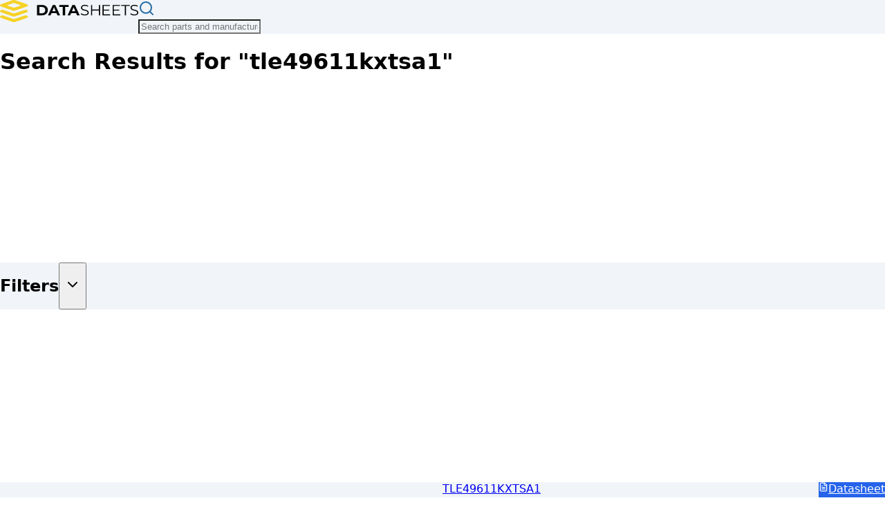

--- FILE ---
content_type: text/html; charset=utf-8
request_url: https://www.datasheets.com/infineon-technologies-ag/tle49611kxtsa1
body_size: 7052
content:
<!DOCTYPE html><html lang="en" class="h-full"><head><meta charSet="utf-8"/><meta name="viewport" content="width=device-width, initial-scale=1"/><link rel="stylesheet" href="/_next/static/chunks/fb1f41928037ab38.css" data-precedence="next"/><link rel="preload" as="script" fetchPriority="low" href="/_next/static/chunks/4ab4d2b97d47cd35.js"/><script src="/_next/static/chunks/81d342be68d12952.js" async=""></script><script src="/_next/static/chunks/2985a69a5e0fae68.js" async=""></script><script src="/_next/static/chunks/c35ad842f9ed8f7e.js" async=""></script><script src="/_next/static/chunks/4d511432e809ad8a.js" async=""></script><script src="/_next/static/chunks/7b22a856b08595ce.js" async=""></script><script src="/_next/static/chunks/turbopack-c205c8b4163a0576.js" async=""></script><script src="/_next/static/chunks/4a0d86841ca68ea0.js" async=""></script><script src="/_next/static/chunks/bb150e65aa89b469.js" async=""></script><script src="/_next/static/chunks/03c35bdf08058466.js" async=""></script><script src="/_next/static/chunks/7340d74a34d3af85.js" async=""></script><script src="/_next/static/chunks/c33036a0f15f4153.js" async=""></script><script src="/_next/static/chunks/f87e2ecb2ef76c6f.js" async=""></script><script src="/_next/static/chunks/a3593877f24f5550.js" async=""></script><script src="/_next/static/chunks/b2da350710904041.js" async=""></script><script src="/_next/static/chunks/903024e28b109773.js" async=""></script><script src="https://clerk.datasheets.com/npm/@clerk/clerk-js@5/dist/clerk.browser.js" data-clerk-js-script="true" async="" crossorigin="anonymous" data-clerk-publishable-key="pk_live_Y2xlcmsuZGF0YXNoZWV0cy5jb20k"></script><script src="/_next/static/chunks/fe550784accd8baf.js" async=""></script><link rel="preload" href="/dsa.js" as="script"/><link rel="dns-prefetch" href="//data.datasheets.com"/><link rel="dns-prefetch" href="//static.datasheets.com"/><link rel="dns-prefetch" href="//clerk.datasheets.com"/><link rel="preconnect" href="https://data.datasheets.com"/><link rel="preconnect" href="https://static.datasheets.com"/><link rel="preconnect" href="https://files.datasheets.com"/><link rel="preconnect" href="https://clerk.datasheets.com"/><link rel="preload" href="/images/ds-logo.svg" as="image" type="image/svg+xml" fetchPriority="high"/><style>
            /* Critical CSS for initial render */
            body { margin: 0; font-family: var(--font-sans), sans-serif; }
            /* Core layout utilities - prevent FOUC before Tailwind loads */
            .bg-bg { background-color: var(--bg); }
            .flex { display: flex; }
            .flex-col { flex-direction: column; }
            .min-h-screen { min-height: 100vh; }
            .flex-grow { flex-grow: 1; }
            /* Reserve space for logo to prevent layout shift (CLS) */
            .homepage-logo-container {
              min-height: 4rem;
              display: flex;
              align-items: center;
            }
            /* Ensure logo image is visible immediately (LCP optimization) */
            .homepage-logo-container img {
              opacity: 1 !important;
              visibility: visible !important;
              display: block !important;
            }
          </style><script src="/_next/static/chunks/a6dad97d9634a72d.js" noModule=""></script></head><body class="inter_9c29e3f2-module__F_eSWa__variable font-sans antialiased min-h-screen flex flex-col bg-bg text-text"><div hidden=""><!--$?--><template id="B:0"></template><!--/$--></div><noscript><iframe src="https://www.googletagmanager.com/ns.html?id=GTM-PSCPMWNT" height="0" width="0" style="display:none;visibility:hidden"></iframe></noscript><main id="main-content" class="flex-grow"><!--$--><!--$?--><template id="B:1"></template><div class="min-h-screen bg-bg"><div class="container mx-auto px-4 lg:px-8 py-6"><div class="grid grid-cols-1 lg:grid-cols-4 gap-6 lg:gap-8"><div class="lg:col-span-1"><div data-slot="skeleton" class="bg-accent animate-pulse h-64 w-full rounded-lg"></div></div><div class="lg:col-span-3 space-y-4"><div data-slot="skeleton" class="bg-accent animate-pulse h-48 w-full rounded-lg"></div><div data-slot="skeleton" class="bg-accent animate-pulse h-16 w-full rounded-lg"></div><div data-slot="skeleton" class="bg-accent animate-pulse h-64 w-full rounded-lg"></div><div data-slot="skeleton" class="bg-accent animate-pulse h-96 w-full rounded-lg"></div><div data-slot="skeleton" class="bg-accent animate-pulse h-80 w-full rounded-lg"></div></div></div></div></div><!--/$--><!--/$--></main><footer class="w-full bg-surface border-t border-input py-8" style="background-color:var(--surface)"><div class="container mx-auto px-4 flex flex-col md:flex-row justify-between items-center gap-4"><div class="flex flex-wrap gap-6 text-sm"><a class="text-link hover:text-link-hover transition-colors" href="/category">Browse Categories</a><a class="text-link hover:text-link-hover transition-colors" href="/manufacturers">Browse Manufacturers</a><a class="text-link hover:text-link-hover transition-colors" href="/search">Search Parts</a></div><div class="flex items-center gap-4"><div class="flex items-center gap-1 rounded-md border border-input p-1" style="background-color:var(--surface)"><button class="inline-flex items-center justify-center gap-2 font-medium transition-colors focus-visible:outline-2 focus-visible:outline-offset-2 rounded-md disabled:opacity-50 disabled:pointer-events-none focus-visible:outline-brand-600 h-8 w-8 p-0 bg-brand-500 text-white hover:bg-brand-600" aria-label="Switch to Light theme"><svg xmlns="http://www.w3.org/2000/svg" width="24" height="24" viewBox="0 0 24 24" fill="none" stroke="currentColor" stroke-width="2" stroke-linecap="round" stroke-linejoin="round" class="lucide lucide-sun h-4 w-4" aria-hidden="true" style="color:var(--link)"><circle cx="12" cy="12" r="4"></circle><path d="M12 2v2"></path><path d="M12 20v2"></path><path d="m4.93 4.93 1.41 1.41"></path><path d="m17.66 17.66 1.41 1.41"></path><path d="M2 12h2"></path><path d="M20 12h2"></path><path d="m6.34 17.66-1.41 1.41"></path><path d="m19.07 4.93-1.41 1.41"></path></svg></button><button class="inline-flex items-center justify-center gap-2 font-medium transition-colors focus-visible:outline-2 focus-visible:outline-offset-2 rounded-md disabled:opacity-50 disabled:pointer-events-none bg-brand-500 text-white hover:bg-brand-600 focus-visible:outline-brand-600 h-8 w-8 p-0" aria-label="Switch to Dark theme"><svg xmlns="http://www.w3.org/2000/svg" width="24" height="24" viewBox="0 0 24 24" fill="none" stroke="currentColor" stroke-width="2" stroke-linecap="round" stroke-linejoin="round" class="lucide lucide-moon h-4 w-4" aria-hidden="true" style="color:var(--text)"><path d="M12 3a6 6 0 0 0 9 9 9 9 0 1 1-9-9Z"></path></svg></button></div><p class="text-sm text-text-muted">©<!-- -->2026<!-- --> Datasheets.com</p></div></div></footer><script>requestAnimationFrame(function(){$RT=performance.now()});</script><script src="/_next/static/chunks/4ab4d2b97d47cd35.js" id="_R_" async=""></script><div hidden id="S:1"><template id="P:2"></template><!--$?--><template id="B:3"></template><!--/$--></div><script>(self.__next_f=self.__next_f||[]).push([0])</script><script>self.__next_f.push([1,"1:\"$Sreact.fragment\"\n2:I[39756,[\"/_next/static/chunks/4a0d86841ca68ea0.js\",\"/_next/static/chunks/bb150e65aa89b469.js\"],\"default\"]\n3:I[37457,[\"/_next/static/chunks/4a0d86841ca68ea0.js\",\"/_next/static/chunks/bb150e65aa89b469.js\"],\"default\"]\n4:I[79520,[\"/_next/static/chunks/03c35bdf08058466.js\",\"/_next/static/chunks/7340d74a34d3af85.js\",\"/_next/static/chunks/c33036a0f15f4153.js\",\"/_next/static/chunks/f87e2ecb2ef76c6f.js\"],\"\"]\ne:I[63491,[\"/_next/static/chunks/4a0d86841ca68ea0.js\",\"/_next/static/chunks/bb150e65aa89b469.js\"],\"default\"]\n11:I[13182,[\"/_next/static/chunks/03c35bdf08058466.js\",\"/_next/static/chunks/7340d74a34d3af85.js\",\"/_next/static/chunks/c33036a0f15f4153.js\",\"/_next/static/chunks/f87e2ecb2ef76c6f.js\",\"/_next/static/chunks/a3593877f24f5550.js\",\"/_next/static/chunks/b2da350710904041.js\",\"/_next/static/chunks/903024e28b109773.js\"],\"Header\"]\n12:I[22016,[\"/_next/static/chunks/03c35bdf08058466.js\",\"/_next/static/chunks/7340d74a34d3af85.js\",\"/_next/static/chunks/c33036a0f15f4153.js\",\"/_next/static/chunks/f87e2ecb2ef76c6f.js\"],\"\"]\n14:I[97367,[\"/_next/static/chunks/4a0d86841ca68ea0.js\",\"/_next/static/chunks/bb150e65aa89b469.js\"],\"OutletBoundary\"]\n15:\"$Sreact.suspense\"\n1b:I[97367,[\"/_next/static/chunks/4a0d86841ca68ea0.js\",\"/_next/static/chunks/bb150e65aa89b469.js\"],\"ViewportBoundary\"]\n1d:I[97367,[\"/_next/static/chunks/4a0d86841ca68ea0.js\",\"/_next/static/chunks/bb150e65aa89b469.js\"],\"MetadataBoundary\"]\n1f:I[41895,[\"/_next/static/chunks/03c35bdf08058466.js\",\"/_next/static/chunks/7340d74a34d3af85.js\",\"/_next/static/chunks/c33036a0f15f4153.js\",\"/_next/static/chunks/f87e2ecb2ef76c6f.js\"],\"ClientClerkProvider\"]\n20:I[24893,[\"/_next/static/chunks/03c35bdf08058466.js\",\"/_next/static/chunks/7340d74a34d3af85.js\",\"/_next/static/chunks/c33036a0f15f4153.js\",\"/_next/static/chunks/f87e2ecb2ef76c6f.js\"],\"ThemeProvider\"]\n21:I[65386,[\"/_next/static/chunks/03c35bdf08058466.js\",\"/_next/static/chunks/7340d74a34d3af85.js\",\"/_next/static/chunks/c33036a0f15f4153.js\",\"/_next/static/chunks/f87e2ecb2ef76c6f.js\"],\"SkipToContent\"]\n22:I[7346,[\"/_next/static/chunks/03c35bdf08058466.js\",\"/_next/static/chunks/7340d74a34d3af85.js\",\"/_next/static/chunks/c33036a0f15f4153.js\",\"/_next/static/chunks/f87e2ecb2ef76c6f.js\"],\"ThemeToggle\"]\n:HL[\"/_next/static/chunks/fb1f41928037ab38.css\",\"style\"]\n:HL[\"/_next/static/media/83afe278b6a6bb3c.p.3a6ba036.woff2\",\"font\",{\"crossOrigin\":\"\",\"type\":\"font/woff2\"}]\n:HL[\"/images/ds-logo.svg\",\"image\",{\"type\":\"image/svg+xml\",\"fetchPriority\":\"high\"}]\n"])</script><script>self.__next_f.push([1,"0:{\"P\":null,\"b\":\"XESvCgZFqwqF9cBJTQQcL\",\"c\":[\"\",\"infineon-technologies-ag\",\"tle49611kxtsa1\"],\"q\":\"\",\"i\":false,\"f\":[[[\"\",{\"children\":[\"(frontend)\",{\"children\":[[\"manufacturer\",\"infineon-technologies-ag\",\"d\"],{\"children\":[[\"mpn\",\"tle49611kxtsa1\",\"d\"],{\"children\":[\"__PAGE__\",{}]}]}]},\"$undefined\",\"$undefined\",true]}],[[\"$\",\"$1\",\"c\",{\"children\":[null,[\"$\",\"$L2\",null,{\"parallelRouterKey\":\"children\",\"error\":\"$undefined\",\"errorStyles\":\"$undefined\",\"errorScripts\":\"$undefined\",\"template\":[\"$\",\"$L3\",null,{}],\"templateStyles\":\"$undefined\",\"templateScripts\":\"$undefined\",\"notFound\":[[[\"$\",\"title\",null,{\"children\":\"404: This page could not be found.\"}],[\"$\",\"div\",null,{\"style\":{\"fontFamily\":\"system-ui,\\\"Segoe UI\\\",Roboto,Helvetica,Arial,sans-serif,\\\"Apple Color Emoji\\\",\\\"Segoe UI Emoji\\\"\",\"height\":\"100vh\",\"textAlign\":\"center\",\"display\":\"flex\",\"flexDirection\":\"column\",\"alignItems\":\"center\",\"justifyContent\":\"center\"},\"children\":[\"$\",\"div\",null,{\"children\":[[\"$\",\"style\",null,{\"dangerouslySetInnerHTML\":{\"__html\":\"body{color:#000;background:#fff;margin:0}.next-error-h1{border-right:1px solid rgba(0,0,0,.3)}@media (prefers-color-scheme:dark){body{color:#fff;background:#000}.next-error-h1{border-right:1px solid rgba(255,255,255,.3)}}\"}}],[\"$\",\"h1\",null,{\"className\":\"next-error-h1\",\"style\":{\"display\":\"inline-block\",\"margin\":\"0 20px 0 0\",\"padding\":\"0 23px 0 0\",\"fontSize\":24,\"fontWeight\":500,\"verticalAlign\":\"top\",\"lineHeight\":\"49px\"},\"children\":404}],[\"$\",\"div\",null,{\"style\":{\"display\":\"inline-block\"},\"children\":[\"$\",\"h2\",null,{\"style\":{\"fontSize\":14,\"fontWeight\":400,\"lineHeight\":\"49px\",\"margin\":0},\"children\":\"This page could not be found.\"}]}]]}]}]],[]],\"forbidden\":\"$undefined\",\"unauthorized\":\"$undefined\"}]]}],{\"children\":[[\"$\",\"$1\",\"c\",{\"children\":[[[\"$\",\"link\",\"0\",{\"rel\":\"stylesheet\",\"href\":\"/_next/static/chunks/fb1f41928037ab38.css\",\"precedence\":\"next\",\"crossOrigin\":\"$undefined\",\"nonce\":\"$undefined\"}],[\"$\",\"script\",\"script-0\",{\"src\":\"/_next/static/chunks/03c35bdf08058466.js\",\"async\":true,\"nonce\":\"$undefined\"}],[\"$\",\"script\",\"script-1\",{\"src\":\"/_next/static/chunks/7340d74a34d3af85.js\",\"async\":true,\"nonce\":\"$undefined\"}],[\"$\",\"script\",\"script-2\",{\"src\":\"/_next/static/chunks/c33036a0f15f4153.js\",\"async\":true,\"nonce\":\"$undefined\"}],[\"$\",\"script\",\"script-3\",{\"src\":\"/_next/static/chunks/f87e2ecb2ef76c6f.js\",\"async\":true,\"nonce\":\"$undefined\"}]],[\"$\",\"html\",null,{\"lang\":\"en\",\"className\":\"h-full\",\"children\":[[\"$\",\"head\",null,{\"children\":[[\"$\",\"link\",null,{\"rel\":\"dns-prefetch\",\"href\":\"//data.datasheets.com\"}],[\"$\",\"link\",null,{\"rel\":\"dns-prefetch\",\"href\":\"//static.datasheets.com\"}],[\"$\",\"link\",null,{\"rel\":\"dns-prefetch\",\"href\":\"//clerk.datasheets.com\"}],[\"$\",\"link\",null,{\"rel\":\"preconnect\",\"href\":\"https://data.datasheets.com\"}],[\"$\",\"link\",null,{\"rel\":\"preconnect\",\"href\":\"https://static.datasheets.com\"}],[\"$\",\"link\",null,{\"rel\":\"preconnect\",\"href\":\"https://files.datasheets.com\"}],[\"$\",\"link\",null,{\"rel\":\"preconnect\",\"href\":\"https://clerk.datasheets.com\"}],[\"$\",\"link\",null,{\"rel\":\"preload\",\"href\":\"/images/ds-logo.svg\",\"as\":\"image\",\"type\":\"image/svg+xml\",\"fetchPriority\":\"high\"}],[\"$\",\"style\",null,{\"dangerouslySetInnerHTML\":{\"__html\":\"\\n            /* Critical CSS for initial render */\\n            body { margin: 0; font-family: var(--font-sans), sans-serif; }\\n            /* Core layout utilities - prevent FOUC before Tailwind loads */\\n            .bg-bg { background-color: var(--bg); }\\n            .flex { display: flex; }\\n            .flex-col { flex-direction: column; }\\n            .min-h-screen { min-height: 100vh; }\\n            .flex-grow { flex-grow: 1; }\\n            /* Reserve space for logo to prevent layout shift (CLS) */\\n            .homepage-logo-container {\\n              min-height: 4rem;\\n              display: flex;\\n              align-items: center;\\n            }\\n            /* Ensure logo image is visible immediately (LCP optimization) */\\n            .homepage-logo-container img {\\n              opacity: 1 !important;\\n              visibility: visible !important;\\n              display: block !important;\\n            }\\n          \"}}],[\"$\",\"$L4\",null,{\"id\":\"google-tag-manager\",\"strategy\":\"afterInteractive\",\"children\":\"(function(w,d,s,l,i){w[l]=w[l]||[];w[l].push({'gtm.start':\\n          new Date().getTime(),event:'gtm.js'});var f=d.getElementsByTagName(s)[0],\\n          j=d.createElement(s),dl=l!='dataLayer'?'\u0026l='+l:'';j.async=true;j.src=\\n          'https://www.googletagmanager.com/gtm.js?id='+i+dl;f.parentNode.insertBefore(j,f);\\n          })(window,document,'script','dataLayer','GTM-PSCPMWNT');\"}]]}],\"$L5\"]}]]}],{\"children\":[\"$L6\",{\"children\":[\"$L7\",{\"children\":[\"$L8\",{},null,false,false]},[\"$L9\",[],[]],false,false]},[\"$La\",[],[\"$Lb\",\"$Lc\"]],false,false]},null,false,false]},null,false,false],\"$Ld\",false]],\"m\":\"$undefined\",\"G\":[\"$e\",[]],\"S\":false}\n"])</script><script>self.__next_f.push([1,"f:[\"$\",\"iframe\",null,{\"src\":\"https://www.googletagmanager.com/ns.html?id=GTM-PSCPMWNT\",\"height\":\"0\",\"width\":\"0\",\"style\":{\"display\":\"none\",\"visibility\":\"hidden\"}}]\n5:[\"$\",\"body\",null,{\"className\":\"inter_9c29e3f2-module__F_eSWa__variable font-sans antialiased min-h-screen flex flex-col bg-bg text-text\",\"children\":[[\"$\",\"noscript\",null,{\"children\":\"$f\"}],\"$L10\",[\"$\",\"$L4\",null,{\"src\":\"/dsa.js\",\"strategy\":\"afterInteractive\"}]]}]\n"])</script><script>self.__next_f.push([1,"6:[\"$\",\"$1\",\"c\",{\"children\":[null,[\"$\",\"$L2\",null,{\"parallelRouterKey\":\"children\",\"error\":\"$undefined\",\"errorStyles\":\"$undefined\",\"errorScripts\":\"$undefined\",\"template\":[\"$\",\"$L3\",null,{}],\"templateStyles\":\"$undefined\",\"templateScripts\":\"$undefined\",\"notFound\":[[\"$\",\"div\",null,{\"children\":[[\"$\",\"div\",null,{\"className\":\"transition-all duration-300\",\"id\":\"main-header-container\",\"children\":[\"$\",\"$L11\",null,{}]}],[\"$\",\"div\",null,{\"className\":\"container mx-auto px-4 py-16\",\"children\":[\"$\",\"div\",null,{\"className\":\"text-center\",\"children\":[[\"$\",\"h1\",null,{\"className\":\"text-4xl font-bold text-gray-900 mb-4\",\"children\":\"Manufacturer Not Found\"}],[\"$\",\"p\",null,{\"className\":\"text-lg text-gray-600 mb-8\",\"children\":\"The manufacturer you're looking for doesn't exist or has been removed.\"}],[\"$\",\"div\",null,{\"className\":\"space-x-4\",\"children\":[[\"$\",\"$L12\",null,{\"href\":\"/\",\"children\":[\"$\",\"button\",null,{\"className\":\"inline-flex items-center justify-center gap-2 font-medium transition-colors focus-visible:outline-2 focus-visible:outline-offset-2 rounded-md disabled:opacity-50 disabled:pointer-events-none h-8 border focus-visible:outline-brand-600 bg-sky-800 text-white border-sky-700 hover:bg-sky-700 text-xs px-2 py-1 lg:text-sm lg:px-4 lg:py-2\",\"ref\":\"$undefined\",\"children\":\"Go Home\"}]}],[\"$\",\"$L12\",null,{\"href\":\"/search\",\"children\":[\"$\",\"button\",null,{\"className\":\"inline-flex items-center justify-center gap-2 font-medium transition-colors focus-visible:outline-2 focus-visible:outline-offset-2 rounded-md disabled:opacity-50 disabled:pointer-events-none h-8 border focus-visible:outline-brand-600 bg-sky-800 text-white border-sky-700 hover:bg-sky-700 text-xs px-2 py-1 lg:text-sm lg:px-4 lg:py-2\",\"ref\":\"$undefined\",\"children\":\"Search Parts\"}]}]]}]]}]}]]}],[]],\"forbidden\":\"$undefined\",\"unauthorized\":\"$undefined\"}]]}]\n"])</script><script>self.__next_f.push([1,"7:[\"$\",\"$1\",\"c\",{\"children\":[null,[\"$\",\"$L2\",null,{\"parallelRouterKey\":\"children\",\"error\":\"$undefined\",\"errorStyles\":\"$undefined\",\"errorScripts\":\"$undefined\",\"template\":[\"$\",\"$L3\",null,{}],\"templateStyles\":\"$undefined\",\"templateScripts\":\"$undefined\",\"notFound\":[[\"$\",\"div\",null,{\"className\":\"container min-h-screen mx-auto px-4 py-16 text-center\",\"data-testid\":\"product-not-found\",\"children\":[\"$\",\"div\",null,{\"className\":\"flex flex-col items-center p-8 justify-center bg-white\",\"children\":[[\"$\",\"h1\",null,{\"className\":\"text-4xl font-bold mb-4\",\"data-testid\":\"not-found-title\",\"children\":[\"Results for: \",\"\",\" \",\"$undefined\"]}],[\"$\",\"$L12\",null,{\"href\":\"/\",\"className\":\"inline-block text-blue-600 px-6 py-3 rounded-lg  transition-colors\",\"data-testid\":\"return-home-button\",\"children\":\"Return Home\"}]]}]}],[]],\"forbidden\":\"$undefined\",\"unauthorized\":\"$undefined\"}]]}]\n8:[\"$\",\"$1\",\"c\",{\"children\":[\"$L13\",[[\"$\",\"script\",\"script-0\",{\"src\":\"/_next/static/chunks/a3593877f24f5550.js\",\"async\":true,\"nonce\":\"$undefined\"}],[\"$\",\"script\",\"script-1\",{\"src\":\"/_next/static/chunks/b2da350710904041.js\",\"async\":true,\"nonce\":\"$undefined\"}],[\"$\",\"script\",\"script-2\",{\"src\":\"/_next/static/chunks/903024e28b109773.js\",\"async\":true,\"nonce\":\"$undefined\"}]],[\"$\",\"$L14\",null,{\"children\":[\"$\",\"$15\",null,{\"name\":\"Next.MetadataOutlet\",\"children\":\"$@16\"}]}]]}]\n9:[\"$\",\"div\",\"l\",{\"className\":\"min-h-screen bg-bg\",\"children\":[\"$\",\"div\",null,{\"className\":\"container mx-auto px-4 lg:px-8 py-6\",\"children\":[\"$\",\"div\",null,{\"className\":\"grid grid-cols-1 lg:grid-cols-4 gap-6 lg:gap-8\",\"children\":[[\"$\",\"div\",null,{\"className\":\"lg:col-span-1\",\"children\":[\"$\",\"div\",null,{\"data-slot\":\"skeleton\",\"className\":\"bg-accent animate-pulse h-64 w-full rounded-lg\"}]}],[\"$\",\"div\",null,{\"className\":\"lg:col-span-3 space-y-4\",\"children\":[[\"$\",\"div\",null,{\"data-slot\":\"skeleton\",\"className\":\"bg-accent animate-pulse h-48 w-full rounded-lg\"}],[\"$\",\"div\",null,{\"data-slot\":\"skeleton\",\"className\":\"bg-accent animate-pulse h-16 w-full rounded-lg\"}],[\"$\",\"div\",null,{\"data-slot\":\"skeleton\",\"className\":\"bg-accent animate-pulse h-64 w-full rounded-lg\"}],[\"$\",\"div\",null,{\"data-slot\":\"skeleton\",\"className\":\"bg-accent animate-pulse h-96 w-full rounded-lg\"}],[\"$\",\"div\",null,{\"data-slot\":\"skeleton\",\"className\":\"bg-accent animate-pulse h-80 w-full rounded-lg\"}]]}]]}]}]}]\n"])</script><script>self.__next_f.push([1,"a:[\"$\",\"div\",\"l\",{\"children\":[[\"$\",\"div\",null,{\"className\":\"transition-all duration-300\",\"id\":\"main-header-container\",\"children\":[\"$\",\"$L11\",null,{}]}],[\"$\",\"div\",null,{\"className\":\"container mx-auto px-4 py-8\",\"children\":[[\"$\",\"div\",null,{\"className\":\"mb-8\",\"children\":[\"$\",\"div\",null,{\"className\":\"flex items-center gap-4 mb-4\",\"children\":[[\"$\",\"div\",null,{\"data-slot\":\"skeleton\",\"className\":\"bg-accent animate-pulse w-16 h-16 rounded\"}],[\"$\",\"div\",null,{\"className\":\"flex-1\",\"children\":[[\"$\",\"div\",null,{\"data-slot\":\"skeleton\",\"className\":\"bg-accent animate-pulse rounded-md h-8 w-64 mb-2\"}],[\"$\",\"div\",null,{\"data-slot\":\"skeleton\",\"className\":\"bg-accent animate-pulse rounded-md h-4 w-96\"}]]}]]}]}],[\"$\",\"div\",null,{\"className\":\"mb-8\",\"children\":[[\"$\",\"div\",null,{\"data-slot\":\"skeleton\",\"className\":\"bg-accent animate-pulse rounded-md h-8 w-32 mb-6\"}],[\"$\",\"div\",null,{\"className\":\"grid grid-cols-1 md:grid-cols-2 lg:grid-cols-3 xl:grid-cols-4 gap-4\",\"children\":[[\"$\",\"div\",\"0\",{\"ref\":\"$undefined\",\"className\":\"rounded-lg border border-input shadow-sm hover:shadow-lg transition-shadow\",\"style\":{\"backgroundColor\":\"var(--surface)\"},\"children\":[[\"$\",\"div\",null,{\"ref\":\"$undefined\",\"className\":\"flex flex-col space-y-1.5 p-6 pb-3\",\"children\":[\"$\",\"div\",null,{\"data-slot\":\"skeleton\",\"className\":\"bg-accent animate-pulse rounded-md h-6 w-24\"}]}],[\"$\",\"div\",null,{\"ref\":\"$undefined\",\"className\":\"p-6 pt-0\",\"children\":[\"$\",\"div\",null,{\"data-slot\":\"skeleton\",\"className\":\"bg-accent animate-pulse rounded-md h-10 w-full\"}]}]]}],[\"$\",\"div\",\"1\",{\"ref\":\"$undefined\",\"className\":\"rounded-lg border border-input shadow-sm hover:shadow-lg transition-shadow\",\"style\":{\"backgroundColor\":\"var(--surface)\"},\"children\":[[\"$\",\"div\",null,{\"ref\":\"$undefined\",\"className\":\"flex flex-col space-y-1.5 p-6 pb-3\",\"children\":[\"$\",\"div\",null,{\"data-slot\":\"skeleton\",\"className\":\"bg-accent animate-pulse rounded-md h-6 w-24\"}]}],[\"$\",\"div\",null,{\"ref\":\"$undefined\",\"className\":\"p-6 pt-0\",\"children\":[\"$\",\"div\",null,{\"data-slot\":\"skeleton\",\"className\":\"bg-accent animate-pulse rounded-md h-10 w-full\"}]}]]}],[\"$\",\"div\",\"2\",{\"ref\":\"$undefined\",\"className\":\"rounded-lg border border-input shadow-sm hover:shadow-lg transition-shadow\",\"style\":{\"backgroundColor\":\"var(--surface)\"},\"children\":[[\"$\",\"div\",null,{\"ref\":\"$undefined\",\"className\":\"flex flex-col space-y-1.5 p-6 pb-3\",\"children\":[\"$\",\"div\",null,{\"data-slot\":\"skeleton\",\"className\":\"bg-accent animate-pulse rounded-md h-6 w-24\"}]}],[\"$\",\"div\",null,{\"ref\":\"$undefined\",\"className\":\"p-6 pt-0\",\"children\":[\"$\",\"div\",null,{\"data-slot\":\"skeleton\",\"className\":\"bg-accent animate-pulse rounded-md h-10 w-full\"}]}]]}],[\"$\",\"div\",\"3\",{\"ref\":\"$undefined\",\"className\":\"rounded-lg border border-input shadow-sm hover:shadow-lg transition-shadow\",\"style\":{\"backgroundColor\":\"var(--surface)\"},\"children\":[[\"$\",\"div\",null,{\"ref\":\"$undefined\",\"className\":\"flex flex-col space-y-1.5 p-6 pb-3\",\"children\":[\"$\",\"div\",null,{\"data-slot\":\"skeleton\",\"className\":\"bg-accent animate-pulse rounded-md h-6 w-24\"}]}],[\"$\",\"div\",null,{\"ref\":\"$undefined\",\"className\":\"p-6 pt-0\",\"children\":[\"$\",\"div\",null,{\"data-slot\":\"skeleton\",\"className\":\"bg-accent animate-pulse rounded-md h-10 w-full\"}]}]]}],[\"$\",\"div\",\"4\",{\"ref\":\"$undefined\",\"className\":\"rounded-lg border border-input shadow-sm hover:shadow-lg transition-shadow\",\"style\":{\"backgroundColor\":\"var(--surface)\"},\"children\":[[\"$\",\"div\",null,{\"ref\":\"$undefined\",\"className\":\"flex flex-col space-y-1.5 p-6 pb-3\",\"children\":[\"$\",\"div\",null,{\"data-slot\":\"skeleton\",\"className\":\"bg-accent animate-pulse rounded-md h-6 w-24\"}]}],[\"$\",\"div\",null,{\"ref\":\"$undefined\",\"className\":\"p-6 pt-0\",\"children\":[\"$\",\"div\",null,{\"data-slot\":\"skeleton\",\"className\":\"bg-accent animate-pulse rounded-md h-10 w-full\"}]}]]}],[\"$\",\"div\",\"5\",{\"ref\":\"$undefined\",\"className\":\"rounded-lg border border-input shadow-sm hover:shadow-lg transition-shadow\",\"style\":{\"backgroundColor\":\"var(--surface)\"},\"children\":[[\"$\",\"div\",null,{\"ref\":\"$undefined\",\"className\":\"flex flex-col space-y-1.5 p-6 pb-3\",\"children\":[\"$\",\"div\",null,{\"data-slot\":\"skeleton\",\"className\":\"bg-accent animate-pulse rounded-md h-6 w-24\"}]}],[\"$\",\"div\",null,{\"ref\":\"$undefined\",\"className\":\"p-6 pt-0\",\"children\":[\"$\",\"div\",null,{\"data-slot\":\"skeleton\",\"className\":\"bg-accent animate-pulse rounded-md h-10 w-full\"}]}]]}],[\"$\",\"div\",\"6\",{\"ref\":\"$undefined\",\"className\":\"rounded-lg border border-input shadow-sm hover:shadow-lg transition-shadow\",\"style\":{\"backgroundColor\":\"var(--surface)\"},\"children\":[[\"$\",\"div\",null,{\"ref\":\"$undefined\",\"className\":\"flex flex-col space-y-1.5 p-6 pb-3\",\"children\":\"$L17\"}],\"$L18\"]}],\"$L19\"]}]]}],\"$L1a\"]}]]}]\n"])</script><script>self.__next_f.push([1,"b:[\"$\",\"script\",\"script-0\",{\"src\":\"/_next/static/chunks/fe550784accd8baf.js\",\"async\":true}]\nc:[\"$\",\"script\",\"script-1\",{\"src\":\"/_next/static/chunks/903024e28b109773.js\",\"async\":true}]\nd:[\"$\",\"$1\",\"h\",{\"children\":[null,[\"$\",\"$L1b\",null,{\"children\":\"$@1c\"}],[\"$\",\"div\",null,{\"hidden\":true,\"children\":[\"$\",\"$L1d\",null,{\"children\":[\"$\",\"$15\",null,{\"name\":\"Next.Metadata\",\"children\":\"$@1e\"}]}]}],null]}]\n17:[\"$\",\"div\",null,{\"data-slot\":\"skeleton\",\"className\":\"bg-accent animate-pulse rounded-md h-6 w-24\"}]\n18:[\"$\",\"div\",null,{\"ref\":\"$undefined\",\"className\":\"p-6 pt-0\",\"children\":[\"$\",\"div\",null,{\"data-slot\":\"skeleton\",\"className\":\"bg-accent animate-pulse rounded-md h-10 w-full\"}]}]\n19:[\"$\",\"div\",\"7\",{\"ref\":\"$undefined\",\"className\":\"rounded-lg border border-input shadow-sm hover:shadow-lg transition-shadow\",\"style\":{\"backgroundColor\":\"var(--surface)\"},\"children\":[[\"$\",\"div\",null,{\"ref\":\"$undefined\",\"className\":\"flex flex-col space-y-1.5 p-6 pb-3\",\"children\":[\"$\",\"div\",null,{\"data-slot\":\"skeleton\",\"className\":\"bg-accent animate-pulse rounded-md h-6 w-24\"}]}],[\"$\",\"div\",null,{\"ref\":\"$undefined\",\"className\":\"p-6 pt-0\",\"children\":[\"$\",\"div\",null,{\"data-slot\":\"skeleton\",\"className\":\"bg-accent animate-pulse rounded-md h-10 w-full\"}]}]]}]\n"])</script><script>self.__next_f.push([1,"1a:[\"$\",\"div\",null,{\"className\":\"grid grid-cols-1 md:grid-cols-2 gap-6\",\"children\":[[\"$\",\"div\",null,{\"ref\":\"$undefined\",\"className\":\"rounded-lg border border-input shadow-sm\",\"style\":{\"backgroundColor\":\"var(--surface)\"},\"children\":[[\"$\",\"div\",null,{\"ref\":\"$undefined\",\"className\":\"flex flex-col space-y-1.5 p-6\",\"children\":[\"$\",\"div\",null,{\"data-slot\":\"skeleton\",\"className\":\"bg-accent animate-pulse rounded-md h-6 w-48\"}]}],[\"$\",\"div\",null,{\"ref\":\"$undefined\",\"className\":\"p-6 pt-0\",\"children\":[\"$\",\"div\",null,{\"className\":\"space-y-2\",\"children\":[[\"$\",\"div\",\"0\",{\"className\":\"flex justify-between\",\"children\":[[\"$\",\"div\",null,{\"data-slot\":\"skeleton\",\"className\":\"bg-accent animate-pulse rounded-md h-4 w-20\"}],[\"$\",\"div\",null,{\"data-slot\":\"skeleton\",\"className\":\"bg-accent animate-pulse rounded-md h-4 w-32\"}]]}],[\"$\",\"div\",\"1\",{\"className\":\"flex justify-between\",\"children\":[[\"$\",\"div\",null,{\"data-slot\":\"skeleton\",\"className\":\"bg-accent animate-pulse rounded-md h-4 w-20\"}],[\"$\",\"div\",null,{\"data-slot\":\"skeleton\",\"className\":\"bg-accent animate-pulse rounded-md h-4 w-32\"}]]}],[\"$\",\"div\",\"2\",{\"className\":\"flex justify-between\",\"children\":[[\"$\",\"div\",null,{\"data-slot\":\"skeleton\",\"className\":\"bg-accent animate-pulse rounded-md h-4 w-20\"}],[\"$\",\"div\",null,{\"data-slot\":\"skeleton\",\"className\":\"bg-accent animate-pulse rounded-md h-4 w-32\"}]]}],[\"$\",\"div\",\"3\",{\"className\":\"flex justify-between\",\"children\":[[\"$\",\"div\",null,{\"data-slot\":\"skeleton\",\"className\":\"bg-accent animate-pulse rounded-md h-4 w-20\"}],[\"$\",\"div\",null,{\"data-slot\":\"skeleton\",\"className\":\"bg-accent animate-pulse rounded-md h-4 w-32\"}]]}],[\"$\",\"div\",\"4\",{\"className\":\"flex justify-between\",\"children\":[[\"$\",\"div\",null,{\"data-slot\":\"skeleton\",\"className\":\"bg-accent animate-pulse rounded-md h-4 w-20\"}],[\"$\",\"div\",null,{\"data-slot\":\"skeleton\",\"className\":\"bg-accent animate-pulse rounded-md h-4 w-32\"}]]}]]}]}]]}],[\"$\",\"div\",null,{\"ref\":\"$undefined\",\"className\":\"rounded-lg border border-input shadow-sm\",\"style\":{\"backgroundColor\":\"var(--surface)\"},\"children\":[[\"$\",\"div\",null,{\"ref\":\"$undefined\",\"className\":\"flex flex-col space-y-1.5 p-6\",\"children\":[\"$\",\"div\",null,{\"data-slot\":\"skeleton\",\"className\":\"bg-accent animate-pulse rounded-md h-6 w-32\"}]}],[\"$\",\"div\",null,{\"ref\":\"$undefined\",\"className\":\"p-6 pt-0\",\"children\":[\"$\",\"div\",null,{\"className\":\"space-y-2\",\"children\":[[\"$\",\"div\",\"0\",{\"className\":\"flex justify-between\",\"children\":[[\"$\",\"div\",null,{\"data-slot\":\"skeleton\",\"className\":\"bg-accent animate-pulse rounded-md h-4 w-24\"}],[\"$\",\"div\",null,{\"data-slot\":\"skeleton\",\"className\":\"bg-accent animate-pulse rounded-md h-4 w-20\"}]]}],[\"$\",\"div\",\"1\",{\"className\":\"flex justify-between\",\"children\":[[\"$\",\"div\",null,{\"data-slot\":\"skeleton\",\"className\":\"bg-accent animate-pulse rounded-md h-4 w-24\"}],[\"$\",\"div\",null,{\"data-slot\":\"skeleton\",\"className\":\"bg-accent animate-pulse rounded-md h-4 w-20\"}]]}]]}]}]]}]]}]\n"])</script><script>self.__next_f.push([1,"10:[\"$\",\"$L1f\",null,{\"publishableKey\":\"pk_live_Y2xlcmsuZGF0YXNoZWV0cy5jb20k\",\"clerkJSUrl\":\"$undefined\",\"clerkJSVersion\":\"$undefined\",\"proxyUrl\":\"\",\"domain\":\"\",\"isSatellite\":false,\"signInUrl\":\"\",\"signUpUrl\":\"\",\"signInForceRedirectUrl\":\"\",\"signUpForceRedirectUrl\":\"\",\"signInFallbackRedirectUrl\":\"\",\"signUpFallbackRedirectUrl\":\"\",\"afterSignInUrl\":\"\",\"afterSignUpUrl\":\"\",\"newSubscriptionRedirectUrl\":\"\",\"telemetry\":{\"disabled\":false,\"debug\":false},\"sdkMetadata\":{\"name\":\"@clerk/nextjs\",\"version\":\"6.36.2\",\"environment\":\"production\"},\"nonce\":\"\",\"initialState\":null,\"children\":[\"$\",\"$L20\",null,{\"children\":[[\"$\",\"$L21\",null,{}],[\"$\",\"main\",null,{\"id\":\"main-content\",\"className\":\"flex-grow\",\"children\":[\"$\",\"$L2\",null,{\"parallelRouterKey\":\"children\",\"error\":\"$undefined\",\"errorStyles\":\"$undefined\",\"errorScripts\":\"$undefined\",\"template\":[\"$\",\"$L3\",null,{}],\"templateStyles\":\"$undefined\",\"templateScripts\":\"$undefined\",\"notFound\":[[[\"$\",\"title\",null,{\"children\":\"404: This page could not be found.\"}],[\"$\",\"div\",null,{\"style\":\"$0:f:0:1:0:props:children:1:props:notFound:0:1:props:style\",\"children\":[\"$\",\"div\",null,{\"children\":[[\"$\",\"style\",null,{\"dangerouslySetInnerHTML\":{\"__html\":\"body{color:#000;background:#fff;margin:0}.next-error-h1{border-right:1px solid rgba(0,0,0,.3)}@media (prefers-color-scheme:dark){body{color:#fff;background:#000}.next-error-h1{border-right:1px solid rgba(255,255,255,.3)}}\"}}],[\"$\",\"h1\",null,{\"className\":\"next-error-h1\",\"style\":\"$0:f:0:1:0:props:children:1:props:notFound:0:1:props:children:props:children:1:props:style\",\"children\":404}],[\"$\",\"div\",null,{\"style\":\"$0:f:0:1:0:props:children:1:props:notFound:0:1:props:children:props:children:2:props:style\",\"children\":[\"$\",\"h2\",null,{\"style\":\"$0:f:0:1:0:props:children:1:props:notFound:0:1:props:children:props:children:2:props:children:props:style\",\"children\":\"This page could not be found.\"}]}]]}]}]],[]],\"forbidden\":\"$undefined\",\"unauthorized\":\"$undefined\"}]}],[\"$\",\"footer\",null,{\"className\":\"w-full bg-surface border-t border-input py-8\",\"style\":{\"backgroundColor\":\"var(--surface)\"},\"children\":[\"$\",\"div\",null,{\"className\":\"container mx-auto px-4 flex flex-col md:flex-row justify-between items-center gap-4\",\"children\":[[\"$\",\"div\",null,{\"className\":\"flex flex-wrap gap-6 text-sm\",\"children\":[[\"$\",\"$L12\",null,{\"href\":\"/category\",\"className\":\"text-link hover:text-link-hover transition-colors\",\"children\":\"Browse Categories\"}],[\"$\",\"$L12\",null,{\"href\":\"/manufacturers\",\"className\":\"text-link hover:text-link-hover transition-colors\",\"children\":\"Browse Manufacturers\"}],[\"$\",\"$L12\",null,{\"href\":\"/search\",\"className\":\"text-link hover:text-link-hover transition-colors\",\"children\":\"Search Parts\"}]]}],[\"$\",\"div\",null,{\"className\":\"flex items-center gap-4\",\"children\":[[\"$\",\"$L22\",null,{}],[\"$\",\"p\",null,{\"className\":\"text-sm text-text-muted\",\"children\":[\"©\",2026,\" Datasheets.com\"]}]]}]]}]}]]}]}]\n"])</script><script>self.__next_f.push([1,"1c:[[\"$\",\"meta\",\"0\",{\"charSet\":\"utf-8\"}],[\"$\",\"meta\",\"1\",{\"name\":\"viewport\",\"content\":\"width=device-width, initial-scale=1\"}]]\n"])</script><script>self.__next_f.push([1,"1e:[[\"$\",\"title\",\"0\",{\"children\":\"TLE49611KXTSA1 Datasheet |  Infineon technologies ag\"}],[\"$\",\"meta\",\"1\",{\"name\":\"description\",\"content\":\"Download TLE49611KXTSA1 Infineon technologies ag datasheet PDF, view technical specifications, and find pricing information.\"}],[\"$\",\"meta\",\"2\",{\"name\":\"keywords\",\"content\":\"find datasheets,search,data sheet,CAD models,EDA,design engineer,electronic components,electronic parts,mechanical engineering,electronics supplies,semiconductor,interconnect,electrical and electronic components,connectors,passive\"}],[\"$\",\"meta\",\"3\",{\"property\":\"og:title\",\"content\":\"TLE49611KXTSA1 Datasheet |  Infineon technologies ag\"}],[\"$\",\"meta\",\"4\",{\"property\":\"og:description\",\"content\":\"Download TLE49611KXTSA1 Infineon technologies ag datasheet PDF, view technical specifications, and find pricing information.\"}],[\"$\",\"meta\",\"5\",{\"property\":\"og:type\",\"content\":\"website\"}],[\"$\",\"meta\",\"6\",{\"name\":\"twitter:card\",\"content\":\"summary_large_image\"}],[\"$\",\"meta\",\"7\",{\"name\":\"twitter:title\",\"content\":\"TLE49611KXTSA1 Datasheet |  Infineon technologies ag\"}],[\"$\",\"meta\",\"8\",{\"name\":\"twitter:description\",\"content\":\"Download TLE49611KXTSA1 Infineon technologies ag datasheet PDF, view technical specifications, and find pricing information.\"}]]\n16:null\n13:E{\"digest\":\"NEXT_REDIRECT;replace;/search?p=tle49611kxtsa1;307;\"}\n"])</script><meta id="__next-page-redirect" http-equiv="refresh" content="1;url=/search?p=tle49611kxtsa1"/><title>TLE49611KXTSA1 Datasheet |  Infineon technologies ag</title><meta name="description" content="Download TLE49611KXTSA1 Infineon technologies ag datasheet PDF, view technical specifications, and find pricing information."/><meta name="keywords" content="find datasheets,search,data sheet,CAD models,EDA,design engineer,electronic components,electronic parts,mechanical engineering,electronics supplies,semiconductor,interconnect,electrical and electronic components,connectors,passive"/><meta property="og:title" content="TLE49611KXTSA1 Datasheet |  Infineon technologies ag"/><meta property="og:description" content="Download TLE49611KXTSA1 Infineon technologies ag datasheet PDF, view technical specifications, and find pricing information."/><meta property="og:type" content="website"/><meta name="twitter:card" content="summary_large_image"/><meta name="twitter:title" content="TLE49611KXTSA1 Datasheet |  Infineon technologies ag"/><meta name="twitter:description" content="Download TLE49611KXTSA1 Infineon technologies ag datasheet PDF, view technical specifications, and find pricing information."/><script>$RX=function(b,c,d,e,f){var a=document.getElementById(b);a&&(b=a.previousSibling,b.data="$!",a=a.dataset,c&&(a.dgst=c),d&&(a.msg=d),e&&(a.stck=e),f&&(a.cstck=f),b._reactRetry&&b._reactRetry())};;$RX("B:1","NEXT_REDIRECT;replace;/search?p=tle49611kxtsa1;307;")</script><div hidden id="S:0"></div><script>$RB=[];$RV=function(a){$RT=performance.now();for(var b=0;b<a.length;b+=2){var c=a[b],e=a[b+1];null!==e.parentNode&&e.parentNode.removeChild(e);var f=c.parentNode;if(f){var g=c.previousSibling,h=0;do{if(c&&8===c.nodeType){var d=c.data;if("/$"===d||"/&"===d)if(0===h)break;else h--;else"$"!==d&&"$?"!==d&&"$~"!==d&&"$!"!==d&&"&"!==d||h++}d=c.nextSibling;f.removeChild(c);c=d}while(c);for(;e.firstChild;)f.insertBefore(e.firstChild,c);g.data="$";g._reactRetry&&requestAnimationFrame(g._reactRetry)}}a.length=0};
$RC=function(a,b){if(b=document.getElementById(b))(a=document.getElementById(a))?(a.previousSibling.data="$~",$RB.push(a,b),2===$RB.length&&("number"!==typeof $RT?requestAnimationFrame($RV.bind(null,$RB)):(a=performance.now(),setTimeout($RV.bind(null,$RB),2300>a&&2E3<a?2300-a:$RT+300-a)))):b.parentNode.removeChild(b)};$RC("B:0","S:0")</script><div hidden id="S:3"></div><script>$RC("B:3","S:3")</script><script>(function(){function c(){var b=a.contentDocument||a.contentWindow.document;if(b){var d=b.createElement('script');d.innerHTML="window.__CF$cv$params={r:'9c17512e5d4870f3',t:'MTc2OTAwMzgwOS4wMDAwMDA='};var a=document.createElement('script');a.nonce='';a.src='/cdn-cgi/challenge-platform/scripts/jsd/main.js';document.getElementsByTagName('head')[0].appendChild(a);";b.getElementsByTagName('head')[0].appendChild(d)}}if(document.body){var a=document.createElement('iframe');a.height=1;a.width=1;a.style.position='absolute';a.style.top=0;a.style.left=0;a.style.border='none';a.style.visibility='hidden';document.body.appendChild(a);if('loading'!==document.readyState)c();else if(window.addEventListener)document.addEventListener('DOMContentLoaded',c);else{var e=document.onreadystatechange||function(){};document.onreadystatechange=function(b){e(b);'loading'!==document.readyState&&(document.onreadystatechange=e,c())}}}})();</script><script defer src="https://static.cloudflareinsights.com/beacon.min.js/vcd15cbe7772f49c399c6a5babf22c1241717689176015" integrity="sha512-ZpsOmlRQV6y907TI0dKBHq9Md29nnaEIPlkf84rnaERnq6zvWvPUqr2ft8M1aS28oN72PdrCzSjY4U6VaAw1EQ==" data-cf-beacon='{"rayId":"9c17512e5d4870f3","version":"2025.9.1","serverTiming":{"name":{"cfExtPri":true,"cfEdge":true,"cfOrigin":true,"cfL4":true,"cfSpeedBrain":true,"cfCacheStatus":true}},"token":"8086cc95297c4704b64ac80629749191","b":1}' crossorigin="anonymous"></script>
</body></html>

--- FILE ---
content_type: text/html; charset=utf-8
request_url: https://www.datasheets.com/search?p=tle49611kxtsa1
body_size: 14859
content:
<!DOCTYPE html><html lang="en" class="h-full"><head><meta charSet="utf-8"/><meta name="viewport" content="width=device-width, initial-scale=1"/><link rel="stylesheet" href="/_next/static/chunks/fb1f41928037ab38.css" data-precedence="next"/><link rel="preload" as="script" fetchPriority="low" href="/_next/static/chunks/4ab4d2b97d47cd35.js"/><script src="/_next/static/chunks/81d342be68d12952.js" async=""></script><script src="/_next/static/chunks/2985a69a5e0fae68.js" async=""></script><script src="/_next/static/chunks/c35ad842f9ed8f7e.js" async=""></script><script src="/_next/static/chunks/4d511432e809ad8a.js" async=""></script><script src="/_next/static/chunks/7b22a856b08595ce.js" async=""></script><script src="/_next/static/chunks/turbopack-c205c8b4163a0576.js" async=""></script><script src="/_next/static/chunks/4a0d86841ca68ea0.js" async=""></script><script src="/_next/static/chunks/bb150e65aa89b469.js" async=""></script><script src="/_next/static/chunks/03c35bdf08058466.js" async=""></script><script src="/_next/static/chunks/7340d74a34d3af85.js" async=""></script><script src="/_next/static/chunks/c33036a0f15f4153.js" async=""></script><script src="/_next/static/chunks/f87e2ecb2ef76c6f.js" async=""></script><script src="/_next/static/chunks/06685207f493adfa.js" async=""></script><script src="/_next/static/chunks/903024e28b109773.js" async=""></script><script src="/_next/static/chunks/ffb41dffbf8abc54.js" async=""></script><script src="https://clerk.datasheets.com/npm/@clerk/clerk-js@5/dist/clerk.browser.js" data-clerk-js-script="true" async="" crossorigin="anonymous" data-clerk-publishable-key="pk_live_Y2xlcmsuZGF0YXNoZWV0cy5jb20k"></script><script src="/_next/static/chunks/29abc4a3607b80d0.js" async=""></script><link rel="preload" href="/dsa.js" as="script"/><link rel="dns-prefetch" href="//data.datasheets.com"/><link rel="dns-prefetch" href="//static.datasheets.com"/><link rel="dns-prefetch" href="//clerk.datasheets.com"/><link rel="preconnect" href="https://data.datasheets.com"/><link rel="preconnect" href="https://static.datasheets.com"/><link rel="preconnect" href="https://files.datasheets.com"/><link rel="preconnect" href="https://clerk.datasheets.com"/><link rel="preload" href="/images/ds-logo.svg" as="image" type="image/svg+xml" fetchPriority="high"/><title>TLE49611KXTSA1 - Electronic Components Search</title><meta name="description" content="Search results for &quot;tle49611kxtsa1&quot; - Find and browse electronic components, datasheets, and technical specifications. "/><meta name="keywords" content="find datasheets,search,data sheet,CAD models,EDA,design engineer,electronic components,electronic parts,mechanical engineering,electronics supplies,semiconductor,interconnect,electrical and electronic components,connectors,passive"/><meta name="robots" content="noindex, follow"/><style>
            /* Critical CSS for initial render */
            body { margin: 0; font-family: var(--font-sans), sans-serif; }
            /* Core layout utilities - prevent FOUC before Tailwind loads */
            .bg-bg { background-color: var(--bg); }
            .flex { display: flex; }
            .flex-col { flex-direction: column; }
            .min-h-screen { min-height: 100vh; }
            .flex-grow { flex-grow: 1; }
            /* Reserve space for logo to prevent layout shift (CLS) */
            .homepage-logo-container {
              min-height: 4rem;
              display: flex;
              align-items: center;
            }
            /* Ensure logo image is visible immediately (LCP optimization) */
            .homepage-logo-container img {
              opacity: 1 !important;
              visibility: visible !important;
              display: block !important;
            }
          </style><script src="/_next/static/chunks/a6dad97d9634a72d.js" noModule=""></script></head><body class="inter_9c29e3f2-module__F_eSWa__variable font-sans antialiased min-h-screen flex flex-col bg-bg text-text"><div hidden=""><!--$--><!--/$--></div><noscript><iframe src="https://www.googletagmanager.com/ns.html?id=GTM-PSCPMWNT" height="0" width="0" style="display:none;visibility:hidden"></iframe></noscript><main id="main-content" class="flex-grow"><!--$?--><template id="B:0"></template><div data-testid="search-loading-page" class="min-h-screen bg-bg"><!--$--><header class="sticky top-0 z-40 w-full border-b border-input bg-surface/95 backdrop-blur supports-[backdrop-filter]:bg-surface/60  " style="background-color:var(--surface)"><div class="container mx-auto flex h-16 items-center px-4"><a href="/"><div class="flex items-center" id="logo-container"><img alt="Datasheets.com" draggable="false" id="logo-image" width="200" height="32" decoding="async" data-nimg="1" class="flex-shrink-0 transition-all duration-300 block" style="color:transparent" src="/images/ds-logo-dark.svg"/></div></a><div class="transition-all duration-300 flex-1 mx-6"><div class="relative max-w-2xl w-full"><form class="relative"><svg xmlns="http://www.w3.org/2000/svg" width="24" height="24" viewBox="0 0 24 24" fill="none" stroke="currentColor" stroke-width="2" stroke-linecap="round" stroke-linejoin="round" class="lucide lucide-search absolute top-1/2 -translate-y-1/2 z-10 left-4 h-5 w-5 text-brand-500" aria-hidden="true" style="color:var(--link);filter:none;opacity:1;visibility:visible"><circle cx="11" cy="11" r="8"></circle><path d="m21 21-4.3-4.3"></path></svg><input type="text" class="flex w-full rounded-md placeholder:text-text-muted transition-colors focus-visible:outline-none focus-visible:ring-2 focus-visible:ring-brand-500 focus-visible:ring-offset-2 disabled:cursor-not-allowed disabled:opacity-50 h-10 px-4 text-14 backdrop-blur-sm border-2 shadow-lg focus:border-brand-500/50 pl-10 pr-10 bg-surface/95 border-surface/20" style="background-color:var(--surface)" placeholder="Search parts and manufacturers..." role="combobox" aria-expanded="false" aria-haspopup="listbox" aria-controls="search-results" value=""/></form></div></div><div class="flex items-center gap-2 transition-all duration-300 ml-4"><!--$--><!--/$--></div></div></header><!--/$--><div class="h-6"></div><main data-testid="search-loading-main" class="container mx-auto px-4 py-16"><div class="mb-6"><div data-slot="skeleton" class="bg-accent animate-pulse rounded-md h-8 w-64 mb-2"></div><div data-slot="skeleton" class="bg-accent animate-pulse rounded-md h-4 w-48"></div></div><div class="grid grid-cols-1 lg:grid-cols-4 gap-6"><div class="lg:col-span-1"><div data-slot="skeleton" class="bg-accent animate-pulse h-96 w-full rounded-lg"></div></div><div class="lg:col-span-3 space-y-4"><div data-slot="skeleton" class="bg-accent animate-pulse h-32 w-full rounded-lg"></div><div data-slot="skeleton" class="bg-accent animate-pulse h-32 w-full rounded-lg"></div><div data-slot="skeleton" class="bg-accent animate-pulse h-32 w-full rounded-lg"></div><div data-slot="skeleton" class="bg-accent animate-pulse h-32 w-full rounded-lg"></div><div data-slot="skeleton" class="bg-accent animate-pulse h-32 w-full rounded-lg"></div></div></div></main></div><!--/$--></main><footer class="w-full bg-surface border-t border-input py-8" style="background-color:var(--surface)"><div class="container mx-auto px-4 flex flex-col md:flex-row justify-between items-center gap-4"><div class="flex flex-wrap gap-6 text-sm"><a class="text-link hover:text-link-hover transition-colors" href="/category">Browse Categories</a><a class="text-link hover:text-link-hover transition-colors" href="/manufacturers">Browse Manufacturers</a><a class="text-link hover:text-link-hover transition-colors" href="/search">Search Parts</a></div><div class="flex items-center gap-4"><div class="flex items-center gap-1 rounded-md border border-input p-1" style="background-color:var(--surface)"><button class="inline-flex items-center justify-center gap-2 font-medium transition-colors focus-visible:outline-2 focus-visible:outline-offset-2 rounded-md disabled:opacity-50 disabled:pointer-events-none focus-visible:outline-brand-600 h-8 w-8 p-0 bg-brand-500 text-white hover:bg-brand-600" aria-label="Switch to Light theme"><svg xmlns="http://www.w3.org/2000/svg" width="24" height="24" viewBox="0 0 24 24" fill="none" stroke="currentColor" stroke-width="2" stroke-linecap="round" stroke-linejoin="round" class="lucide lucide-sun h-4 w-4" aria-hidden="true" style="color:var(--link)"><circle cx="12" cy="12" r="4"></circle><path d="M12 2v2"></path><path d="M12 20v2"></path><path d="m4.93 4.93 1.41 1.41"></path><path d="m17.66 17.66 1.41 1.41"></path><path d="M2 12h2"></path><path d="M20 12h2"></path><path d="m6.34 17.66-1.41 1.41"></path><path d="m19.07 4.93-1.41 1.41"></path></svg></button><button class="inline-flex items-center justify-center gap-2 font-medium transition-colors focus-visible:outline-2 focus-visible:outline-offset-2 rounded-md disabled:opacity-50 disabled:pointer-events-none bg-brand-500 text-white hover:bg-brand-600 focus-visible:outline-brand-600 h-8 w-8 p-0" aria-label="Switch to Dark theme"><svg xmlns="http://www.w3.org/2000/svg" width="24" height="24" viewBox="0 0 24 24" fill="none" stroke="currentColor" stroke-width="2" stroke-linecap="round" stroke-linejoin="round" class="lucide lucide-moon h-4 w-4" aria-hidden="true" style="color:var(--text)"><path d="M12 3a6 6 0 0 0 9 9 9 9 0 1 1-9-9Z"></path></svg></button></div><p class="text-sm text-text-muted">©<!-- -->2026<!-- --> Datasheets.com</p></div></div></footer><script>requestAnimationFrame(function(){$RT=performance.now()});</script><script src="/_next/static/chunks/4ab4d2b97d47cd35.js" id="_R_" async=""></script><div hidden id="S:0"><template id="P:1"></template><!--$--><!--/$--></div><script>(self.__next_f=self.__next_f||[]).push([0])</script><script>self.__next_f.push([1,"1:\"$Sreact.fragment\"\n2:I[39756,[\"/_next/static/chunks/4a0d86841ca68ea0.js\",\"/_next/static/chunks/bb150e65aa89b469.js\"],\"default\"]\n3:I[37457,[\"/_next/static/chunks/4a0d86841ca68ea0.js\",\"/_next/static/chunks/bb150e65aa89b469.js\"],\"default\"]\n4:I[79520,[\"/_next/static/chunks/03c35bdf08058466.js\",\"/_next/static/chunks/7340d74a34d3af85.js\",\"/_next/static/chunks/c33036a0f15f4153.js\",\"/_next/static/chunks/f87e2ecb2ef76c6f.js\",\"/_next/static/chunks/06685207f493adfa.js\",\"/_next/static/chunks/903024e28b109773.js\"],\"\"]\nc:I[63491,[\"/_next/static/chunks/4a0d86841ca68ea0.js\",\"/_next/static/chunks/bb150e65aa89b469.js\"],\"default\"]\nf:I[87591,[\"/_next/static/chunks/03c35bdf08058466.js\",\"/_next/static/chunks/7340d74a34d3af85.js\",\"/_next/static/chunks/c33036a0f15f4153.js\",\"/_next/static/chunks/f87e2ecb2ef76c6f.js\",\"/_next/static/chunks/ffb41dffbf8abc54.js\"],\"default\"]\n11:I[97367,[\"/_next/static/chunks/4a0d86841ca68ea0.js\",\"/_next/static/chunks/bb150e65aa89b469.js\"],\"OutletBoundary\"]\n12:\"$Sreact.suspense\"\n14:I[18535,[\"/_next/static/chunks/03c35bdf08058466.js\",\"/_next/static/chunks/7340d74a34d3af85.js\",\"/_next/static/chunks/c33036a0f15f4153.js\",\"/_next/static/chunks/f87e2ecb2ef76c6f.js\",\"/_next/static/chunks/06685207f493adfa.js\",\"/_next/static/chunks/903024e28b109773.js\"],\"default\"]\n15:I[97367,[\"/_next/static/chunks/4a0d86841ca68ea0.js\",\"/_next/static/chunks/bb150e65aa89b469.js\"],\"ViewportBoundary\"]\n17:I[97367,[\"/_next/static/chunks/4a0d86841ca68ea0.js\",\"/_next/static/chunks/bb150e65aa89b469.js\"],\"MetadataBoundary\"]\n19:I[41895,[\"/_next/static/chunks/03c35bdf08058466.js\",\"/_next/static/chunks/7340d74a34d3af85.js\",\"/_next/static/chunks/c33036a0f15f4153.js\",\"/_next/static/chunks/f87e2ecb2ef76c6f.js\"],\"ClientClerkProvider\"]\n1a:I[24893,[\"/_next/static/chunks/03c35bdf08058466.js\",\"/_next/static/chunks/7340d74a34d3af85.js\",\"/_next/static/chunks/c33036a0f15f4153.js\",\"/_next/static/chunks/f87e2ecb2ef76c6f.js\"],\"ThemeProvider\"]\n1b:I[65386,[\"/_next/static/chunks/03c35bdf08058466.js\",\"/_next/static/chunks/7340d74a34d3af85.js\",\"/_next/static/chunks/c33036a0f15f4153.js\",\"/_next/static/chunks/f87e2ecb2ef76c6f.js\"],\"SkipToContent\"]\n1c:I[22016,[\"/_next/static/chunks/03c35bdf08058466.js\",\"/_next/static/chunks/7340d74a34d3af85.js\",\"/_next/static/chunks/c33036a0f15f4153.js\",\"/_next/static/chunks/f87e2ecb2ef76c6f.js\"],\"\"]\n1d:I[7346,[\"/_next/static/chunks/03c35bdf08058466.js\",\"/_next/static/chunks/7340d74a34d3af85.js\",\"/_next/static/chunks/c33036a0f15f4153.js\",\"/_next/static/chunks/f87e2ecb2ef76c6f.js\"],\"ThemeToggle\"]\n:HL[\"/_next/static/chunks/fb1f41928037ab38.css\",\"style\"]\n:HL[\"/_next/static/media/83afe278b6a6bb3c.p.3a6ba036.woff2\",\"font\",{\"crossOrigin\":\"\",\"type\":\"font/woff2\"}]\n:HL[\"/images/ds-logo.svg\",\"image\",{\"type\":\"image/svg+xml\",\"fetchPriority\":\"high\"}]\n"])</script><script>self.__next_f.push([1,"0:{\"P\":null,\"b\":\"XESvCgZFqwqF9cBJTQQcL\",\"c\":[\"\",\"search?p=tle49611kxtsa1\"],\"q\":\"?p=tle49611kxtsa1\",\"i\":false,\"f\":[[[\"\",{\"children\":[\"(frontend)\",{\"children\":[\"search\",{\"children\":[\"__PAGE__?{\\\"p\\\":\\\"tle49611kxtsa1\\\"}\",{}]}]},\"$undefined\",\"$undefined\",true]}],[[\"$\",\"$1\",\"c\",{\"children\":[null,[\"$\",\"$L2\",null,{\"parallelRouterKey\":\"children\",\"error\":\"$undefined\",\"errorStyles\":\"$undefined\",\"errorScripts\":\"$undefined\",\"template\":[\"$\",\"$L3\",null,{}],\"templateStyles\":\"$undefined\",\"templateScripts\":\"$undefined\",\"notFound\":[[[\"$\",\"title\",null,{\"children\":\"404: This page could not be found.\"}],[\"$\",\"div\",null,{\"style\":{\"fontFamily\":\"system-ui,\\\"Segoe UI\\\",Roboto,Helvetica,Arial,sans-serif,\\\"Apple Color Emoji\\\",\\\"Segoe UI Emoji\\\"\",\"height\":\"100vh\",\"textAlign\":\"center\",\"display\":\"flex\",\"flexDirection\":\"column\",\"alignItems\":\"center\",\"justifyContent\":\"center\"},\"children\":[\"$\",\"div\",null,{\"children\":[[\"$\",\"style\",null,{\"dangerouslySetInnerHTML\":{\"__html\":\"body{color:#000;background:#fff;margin:0}.next-error-h1{border-right:1px solid rgba(0,0,0,.3)}@media (prefers-color-scheme:dark){body{color:#fff;background:#000}.next-error-h1{border-right:1px solid rgba(255,255,255,.3)}}\"}}],[\"$\",\"h1\",null,{\"className\":\"next-error-h1\",\"style\":{\"display\":\"inline-block\",\"margin\":\"0 20px 0 0\",\"padding\":\"0 23px 0 0\",\"fontSize\":24,\"fontWeight\":500,\"verticalAlign\":\"top\",\"lineHeight\":\"49px\"},\"children\":404}],[\"$\",\"div\",null,{\"style\":{\"display\":\"inline-block\"},\"children\":[\"$\",\"h2\",null,{\"style\":{\"fontSize\":14,\"fontWeight\":400,\"lineHeight\":\"49px\",\"margin\":0},\"children\":\"This page could not be found.\"}]}]]}]}]],[]],\"forbidden\":\"$undefined\",\"unauthorized\":\"$undefined\"}]]}],{\"children\":[[\"$\",\"$1\",\"c\",{\"children\":[[[\"$\",\"link\",\"0\",{\"rel\":\"stylesheet\",\"href\":\"/_next/static/chunks/fb1f41928037ab38.css\",\"precedence\":\"next\",\"crossOrigin\":\"$undefined\",\"nonce\":\"$undefined\"}],[\"$\",\"script\",\"script-0\",{\"src\":\"/_next/static/chunks/03c35bdf08058466.js\",\"async\":true,\"nonce\":\"$undefined\"}],[\"$\",\"script\",\"script-1\",{\"src\":\"/_next/static/chunks/7340d74a34d3af85.js\",\"async\":true,\"nonce\":\"$undefined\"}],[\"$\",\"script\",\"script-2\",{\"src\":\"/_next/static/chunks/c33036a0f15f4153.js\",\"async\":true,\"nonce\":\"$undefined\"}],[\"$\",\"script\",\"script-3\",{\"src\":\"/_next/static/chunks/f87e2ecb2ef76c6f.js\",\"async\":true,\"nonce\":\"$undefined\"}]],[\"$\",\"html\",null,{\"lang\":\"en\",\"className\":\"h-full\",\"children\":[[\"$\",\"head\",null,{\"children\":[[\"$\",\"link\",null,{\"rel\":\"dns-prefetch\",\"href\":\"//data.datasheets.com\"}],[\"$\",\"link\",null,{\"rel\":\"dns-prefetch\",\"href\":\"//static.datasheets.com\"}],[\"$\",\"link\",null,{\"rel\":\"dns-prefetch\",\"href\":\"//clerk.datasheets.com\"}],[\"$\",\"link\",null,{\"rel\":\"preconnect\",\"href\":\"https://data.datasheets.com\"}],[\"$\",\"link\",null,{\"rel\":\"preconnect\",\"href\":\"https://static.datasheets.com\"}],[\"$\",\"link\",null,{\"rel\":\"preconnect\",\"href\":\"https://files.datasheets.com\"}],[\"$\",\"link\",null,{\"rel\":\"preconnect\",\"href\":\"https://clerk.datasheets.com\"}],[\"$\",\"link\",null,{\"rel\":\"preload\",\"href\":\"/images/ds-logo.svg\",\"as\":\"image\",\"type\":\"image/svg+xml\",\"fetchPriority\":\"high\"}],[\"$\",\"style\",null,{\"dangerouslySetInnerHTML\":{\"__html\":\"\\n            /* Critical CSS for initial render */\\n            body { margin: 0; font-family: var(--font-sans), sans-serif; }\\n            /* Core layout utilities - prevent FOUC before Tailwind loads */\\n            .bg-bg { background-color: var(--bg); }\\n            .flex { display: flex; }\\n            .flex-col { flex-direction: column; }\\n            .min-h-screen { min-height: 100vh; }\\n            .flex-grow { flex-grow: 1; }\\n            /* Reserve space for logo to prevent layout shift (CLS) */\\n            .homepage-logo-container {\\n              min-height: 4rem;\\n              display: flex;\\n              align-items: center;\\n            }\\n            /* Ensure logo image is visible immediately (LCP optimization) */\\n            .homepage-logo-container img {\\n              opacity: 1 !important;\\n              visibility: visible !important;\\n              display: block !important;\\n            }\\n          \"}}],[\"$\",\"$L4\",null,{\"id\":\"google-tag-manager\",\"strategy\":\"afterInteractive\",\"children\":\"(function(w,d,s,l,i){w[l]=w[l]||[];w[l].push({'gtm.start':\\n          new Date().getTime(),event:'gtm.js'});var f=d.getElementsByTagName(s)[0],\\n          j=d.createElement(s),dl=l!='dataLayer'?'\u0026l='+l:'';j.async=true;j.src=\\n          'https://www.googletagmanager.com/gtm.js?id='+i+dl;f.parentNode.insertBefore(j,f);\\n          })(window,document,'script','dataLayer','GTM-PSCPMWNT');\"}]]}],\"$L5\"]}]]}],{\"children\":[\"$L6\",{\"children\":[\"$L7\",{},null,false,false]},[\"$L8\",[],[\"$L9\",\"$La\"]],false,false]},null,false,false]},null,false,false],\"$Lb\",false]],\"m\":\"$undefined\",\"G\":[\"$c\",[]],\"S\":false}\n"])</script><script>self.__next_f.push([1,"d:[\"$\",\"iframe\",null,{\"src\":\"https://www.googletagmanager.com/ns.html?id=GTM-PSCPMWNT\",\"height\":\"0\",\"width\":\"0\",\"style\":{\"display\":\"none\",\"visibility\":\"hidden\"}}]\n5:[\"$\",\"body\",null,{\"className\":\"inter_9c29e3f2-module__F_eSWa__variable font-sans antialiased min-h-screen flex flex-col bg-bg text-text\",\"children\":[[\"$\",\"noscript\",null,{\"children\":\"$d\"}],\"$Le\",[\"$\",\"$L4\",null,{\"src\":\"/dsa.js\",\"strategy\":\"afterInteractive\"}]]}]\n6:[\"$\",\"$1\",\"c\",{\"children\":[null,[\"$\",\"$L2\",null,{\"parallelRouterKey\":\"children\",\"error\":\"$f\",\"errorStyles\":[],\"errorScripts\":[[\"$\",\"script\",\"script-0\",{\"src\":\"/_next/static/chunks/ffb41dffbf8abc54.js\",\"async\":true}]],\"template\":[\"$\",\"$L3\",null,{}],\"templateStyles\":\"$undefined\",\"templateScripts\":\"$undefined\",\"notFound\":\"$undefined\",\"forbidden\":\"$undefined\",\"unauthorized\":\"$undefined\"}]]}]\n7:[\"$\",\"$1\",\"c\",{\"children\":[\"$L10\",[[\"$\",\"script\",\"script-0\",{\"src\":\"/_next/static/chunks/06685207f493adfa.js\",\"async\":true,\"nonce\":\"$undefined\"}],[\"$\",\"script\",\"script-1\",{\"src\":\"/_next/static/chunks/903024e28b109773.js\",\"async\":true,\"nonce\":\"$undefined\"}]],[\"$\",\"$L11\",null,{\"children\":[\"$\",\"$12\",null,{\"name\":\"Next.MetadataOutlet\",\"children\":\"$@13\"}]}]]}]\n8:[\"$\",\"$L14\",\"l\",{}]\n9:[\"$\",\"script\",\"script-0\",{\"src\":\"/_next/static/chunks/29abc4a3607b80d0.js\",\"async\":true}]\na:[\"$\",\"script\",\"script-1\",{\"src\":\"/_next/static/chunks/903024e28b109773.js\",\"async\":true}]\nb:[\"$\",\"$1\",\"h\",{\"children\":[null,[\"$\",\"$L15\",null,{\"children\":\"$@16\"}],[\"$\",\"div\",null,{\"hidden\":true,\"children\":[\"$\",\"$L17\",null,{\"children\":[\"$\",\"$12\",null,{\"name\":\"Next.Metadata\",\"children\":\"$@18\"}]}]}],null]}]\n"])</script><script>self.__next_f.push([1,"e:[\"$\",\"$L19\",null,{\"publishableKey\":\"pk_live_Y2xlcmsuZGF0YXNoZWV0cy5jb20k\",\"clerkJSUrl\":\"$undefined\",\"clerkJSVersion\":\"$undefined\",\"proxyUrl\":\"\",\"domain\":\"\",\"isSatellite\":false,\"signInUrl\":\"\",\"signUpUrl\":\"\",\"signInForceRedirectUrl\":\"\",\"signUpForceRedirectUrl\":\"\",\"signInFallbackRedirectUrl\":\"\",\"signUpFallbackRedirectUrl\":\"\",\"afterSignInUrl\":\"\",\"afterSignUpUrl\":\"\",\"newSubscriptionRedirectUrl\":\"\",\"telemetry\":{\"disabled\":false,\"debug\":false},\"sdkMetadata\":{\"name\":\"@clerk/nextjs\",\"version\":\"6.36.2\",\"environment\":\"production\"},\"nonce\":\"\",\"initialState\":null,\"children\":[\"$\",\"$L1a\",null,{\"children\":[[\"$\",\"$L1b\",null,{}],[\"$\",\"main\",null,{\"id\":\"main-content\",\"className\":\"flex-grow\",\"children\":[\"$\",\"$L2\",null,{\"parallelRouterKey\":\"children\",\"error\":\"$undefined\",\"errorStyles\":\"$undefined\",\"errorScripts\":\"$undefined\",\"template\":[\"$\",\"$L3\",null,{}],\"templateStyles\":\"$undefined\",\"templateScripts\":\"$undefined\",\"notFound\":[[[\"$\",\"title\",null,{\"children\":\"404: This page could not be found.\"}],[\"$\",\"div\",null,{\"style\":\"$0:f:0:1:0:props:children:1:props:notFound:0:1:props:style\",\"children\":[\"$\",\"div\",null,{\"children\":[[\"$\",\"style\",null,{\"dangerouslySetInnerHTML\":{\"__html\":\"body{color:#000;background:#fff;margin:0}.next-error-h1{border-right:1px solid rgba(0,0,0,.3)}@media (prefers-color-scheme:dark){body{color:#fff;background:#000}.next-error-h1{border-right:1px solid rgba(255,255,255,.3)}}\"}}],[\"$\",\"h1\",null,{\"className\":\"next-error-h1\",\"style\":\"$0:f:0:1:0:props:children:1:props:notFound:0:1:props:children:props:children:1:props:style\",\"children\":404}],[\"$\",\"div\",null,{\"style\":\"$0:f:0:1:0:props:children:1:props:notFound:0:1:props:children:props:children:2:props:style\",\"children\":[\"$\",\"h2\",null,{\"style\":\"$0:f:0:1:0:props:children:1:props:notFound:0:1:props:children:props:children:2:props:children:props:style\",\"children\":\"This page could not be found.\"}]}]]}]}]],[]],\"forbidden\":\"$undefined\",\"unauthorized\":\"$undefined\"}]}],[\"$\",\"footer\",null,{\"className\":\"w-full bg-surface border-t border-input py-8\",\"style\":{\"backgroundColor\":\"var(--surface)\"},\"children\":[\"$\",\"div\",null,{\"className\":\"container mx-auto px-4 flex flex-col md:flex-row justify-between items-center gap-4\",\"children\":[[\"$\",\"div\",null,{\"className\":\"flex flex-wrap gap-6 text-sm\",\"children\":[[\"$\",\"$L1c\",null,{\"href\":\"/category\",\"className\":\"text-link hover:text-link-hover transition-colors\",\"children\":\"Browse Categories\"}],[\"$\",\"$L1c\",null,{\"href\":\"/manufacturers\",\"className\":\"text-link hover:text-link-hover transition-colors\",\"children\":\"Browse Manufacturers\"}],[\"$\",\"$L1c\",null,{\"href\":\"/search\",\"className\":\"text-link hover:text-link-hover transition-colors\",\"children\":\"Search Parts\"}]]}],[\"$\",\"div\",null,{\"className\":\"flex items-center gap-4\",\"children\":[[\"$\",\"$L1d\",null,{}],[\"$\",\"p\",null,{\"className\":\"text-sm text-text-muted\",\"children\":[\"©\",2026,\" Datasheets.com\"]}]]}]]}]}]]}]}]\n"])</script><script>self.__next_f.push([1,"16:[[\"$\",\"meta\",\"0\",{\"charSet\":\"utf-8\"}],[\"$\",\"meta\",\"1\",{\"name\":\"viewport\",\"content\":\"width=device-width, initial-scale=1\"}]]\n18:[[\"$\",\"title\",\"0\",{\"children\":\"TLE49611KXTSA1 - Electronic Components Search\"}],[\"$\",\"meta\",\"1\",{\"name\":\"description\",\"content\":\"Search results for \\\"tle49611kxtsa1\\\" - Find and browse electronic components, datasheets, and technical specifications. \"}],[\"$\",\"meta\",\"2\",{\"name\":\"keywords\",\"content\":\"find datasheets,search,data sheet,CAD models,EDA,design engineer,electronic components,electronic parts,mechanical engineering,electronics supplies,semiconductor,interconnect,electrical and electronic components,connectors,passive\"}],[\"$\",\"meta\",\"3\",{\"name\":\"robots\",\"content\":\"noindex, follow\"}]]\n13:null\n"])</script><script>self.__next_f.push([1,"1e:I[592,[\"/_next/static/chunks/03c35bdf08058466.js\",\"/_next/static/chunks/7340d74a34d3af85.js\",\"/_next/static/chunks/c33036a0f15f4153.js\",\"/_next/static/chunks/f87e2ecb2ef76c6f.js\",\"/_next/static/chunks/06685207f493adfa.js\",\"/_next/static/chunks/903024e28b109773.js\"],\"default\"]\n"])</script><script>self.__next_f.push([1,"10:[\"$\",\"div\",null,{\"data-testid\":\"search-page-wrapper\",\"children\":[[\"$\",\"$12\",null,{\"fallback\":[\"$\",\"$L14\",null,{}],\"children\":[\"$\",\"$L1e\",null,{\"data\":[{\"part\":{\"mpn\":\"TLE49611KXTSA1\",\"category1\":\"Sensors \u0026 Transducers\",\"category2\":\"Magnetic Sensors\",\"category3\":\"Hall Effect / Magnetoresistive ICs\",\"category4\":\"Linear, Latching, Omnipolar\",\"slug\":\"/infineon/tle49611kxtsa1\",\"title\":\"Hall Effect Sensor 25mA Latch 3.3V/5V/9V/12V/15V/18V/24V Automotive 3-Pin SC-59 T/R\",\"description\":\"\",\"bestImage\":{\"url\":\"https://static.datasheets.com/image/9815275-infineon-tle49611kxtsa1-image.jpg\"},\"bestDatasheet\":{\"url\":\"https://static.datasheets.com/doc/9815275-infineon-tle49611kxtsa1-ds.pdf\"},\"manufacturer\":{\"name\":\"Infineon\",\"slug\":\"infineon\",\"homepageUrl\":\"\"},\"referenceDesigns\":[],\"specsCount\":16,\"packageType\":\"SOT-23\",\"lifecycleStatus\":\"Active\",\"productSeries\":null,\"brand\":null,\"specs\":[{\"spec_units\":null,\"spec_name\":\"Package/Case\",\"spec_value\":\"TO-236-3\"},{\"spec_units\":null,\"spec_name\":\"Halogen Free\",\"spec_value\":\"Halogen Free\"},{\"spec_units\":null,\"spec_name\":\"Lead Free\",\"spec_value\":\"Lead Free\"},{\"spec_units\":null,\"spec_name\":\"Logic Function\",\"spec_value\":\"Latch\"},{\"spec_units\":null,\"spec_name\":\"Max Operating Temperature\",\"spec_value\":\"170°C\"},{\"spec_units\":null,\"spec_name\":\"Min Operating Temperature\",\"spec_value\":\"-40°C\"},{\"spec_units\":null,\"spec_name\":\"Max Output Current\",\"spec_value\":\"25mA\"},{\"spec_units\":null,\"spec_name\":\"Max Supply Current\",\"spec_value\":\"2.5mA\"},{\"spec_units\":null,\"spec_name\":\"Max Supply Voltage\",\"spec_value\":\"32V\"},{\"spec_units\":null,\"spec_name\":\"Min Supply Voltage\",\"spec_value\":\"3V\"},{\"spec_units\":null,\"spec_name\":\"Mount\",\"spec_value\":\"Surface Mount\"},{\"spec_units\":null,\"spec_name\":\"Output Current\",\"spec_value\":\"25mA\"},{\"spec_units\":null,\"spec_name\":\"Package Quantity\",\"spec_value\":\"3000\"},{\"spec_units\":null,\"spec_name\":\"Packaging\",\"spec_value\":\"Tape and Reel\"},{\"spec_units\":null,\"spec_name\":\"RoHS Compliant\",\"spec_value\":\"Yes\"},{\"spec_units\":null,\"spec_name\":\"Series\",\"spec_value\":\"Automotive, AEC-Q100\"}]}},{\"part\":{\"mpn\":\"TLE49611MXTSA1\",\"category1\":\"Sensors \u0026 Transducers\",\"category2\":\"Magnetic Sensors\",\"category3\":\"Hall Effect / Magnetoresistive ICs\",\"category4\":\"Linear, Latching, Omnipolar\",\"slug\":\"/infineon/tle49611mxtsa1\",\"title\":\"Hall Effect Sensor 25mA Bipolar Latch 3.3V/5V/9V/12V/15V/18V/24V Automotive 3-Pin SOT-23 T/R\",\"description\":\"\",\"bestImage\":\"$undefined\",\"bestDatasheet\":{\"url\":\"https://static.datasheets.com/doc/26205851-infineon-tle49611mxtsa1-ds.pdf\"},\"manufacturer\":{\"name\":\"Infineon\",\"slug\":\"infineon\",\"homepageUrl\":\"\"},\"referenceDesigns\":[],\"specsCount\":13,\"packageType\":\"SOT-23\",\"lifecycleStatus\":\"Active\",\"productSeries\":null,\"brand\":null,\"specs\":[{\"spec_units\":null,\"spec_name\":\"Package/Case\",\"spec_value\":\"SOT-23-3\"},{\"spec_units\":null,\"spec_name\":\"Halogen Free\",\"spec_value\":\"Halogen Free\"},{\"spec_units\":null,\"spec_name\":\"Logic Function\",\"spec_value\":\"Latch\"},{\"spec_units\":null,\"spec_name\":\"Max Operating Temperature\",\"spec_value\":\"170°C\"},{\"spec_units\":null,\"spec_name\":\"Min Operating Temperature\",\"spec_value\":\"-40°C\"},{\"spec_units\":null,\"spec_name\":\"Max Output Current\",\"spec_value\":\"25mA\"},{\"spec_units\":null,\"spec_name\":\"Max Supply Current\",\"spec_value\":\"2.5mA\"},{\"spec_units\":null,\"spec_name\":\"Operating Supply Voltage\",\"spec_value\":\"32V\"},{\"spec_units\":null,\"spec_name\":\"Output Current\",\"spec_value\":\"25mA\"},{\"spec_units\":null,\"spec_name\":\"Package Quantity\",\"spec_value\":\"3000\"},{\"spec_units\":null,\"spec_name\":\"Packaging\",\"spec_value\":\"Tape and Reel\"},{\"spec_units\":null,\"spec_name\":\"RoHS Compliant\",\"spec_value\":\"Yes\"},{\"spec_units\":null,\"spec_name\":\"Series\",\"spec_value\":\"Automotive, AEC-Q100\"}]}},{\"part\":{\"mpn\":\"TLE4961-1M\",\"category1\":\"Sensors \u0026 Transducers\",\"category2\":\"Magnetic Sensors\",\"category3\":\"Hall Effect / Magnetoresistive ICs\",\"category4\":\"Linear, Latching, Omnipolar\",\"slug\":\"/infineon/tle4961-1m\",\"title\":\"Bipolar Latch Hall Effect Sensor, 25mA, 3-32V, SOT-23\",\"description\":\"Bipolar latching Hall effect sensor IC for automotive applications. Features a 3-pin SOT-23 package with gull-wing leads for surface mounting. Operates with supply voltages from 3V to 32V, with typical voltages including 3.3V, 5V, 9V, 12V, 15V, 18V, and 24V. Delivers a maximum output current of 25mA. Offers a minimum magnetic release point of -35 Gs and a maximum operating point of 35 Gs, with typical hysteresis of 40 Gs. Extended operating temperature range from -40°C to 170°C.\",\"bestImage\":{\"url\":\"https://static.datasheets.com/image/8465390-infineon-tle4961-1m-image.jpg\"},\"bestDatasheet\":{\"url\":\"https://static.datasheets.com/doc/8465390-infineon-tle4961-1m-ds.pdf\"},\"manufacturer\":{\"name\":\"Infineon\",\"slug\":\"infineon\",\"homepageUrl\":\"\"},\"referenceDesigns\":[],\"specsCount\":26,\"packageType\":\"Lead-Frame SMT\",\"lifecycleStatus\":\"Active\",\"productSeries\":null,\"brand\":null,\"specs\":[{\"spec_units\":null,\"spec_name\":\"Basic Package Type\",\"spec_value\":\"Lead-Frame SMT\"},{\"spec_units\":null,\"spec_name\":\"Package Family Name\",\"spec_value\":\"SOT-23\"},{\"spec_units\":null,\"spec_name\":\"Package/Case\",\"spec_value\":\"SOT-23\"},{\"spec_units\":null,\"spec_name\":\"Package Description\",\"spec_value\":\"Small Outline Transistor\"},{\"spec_units\":null,\"spec_name\":\"Lead Shape\",\"spec_value\":\"Gull-wing\"},{\"spec_units\":null,\"spec_name\":\"Pin Count\",\"spec_value\":\"3\"},{\"spec_units\":null,\"spec_name\":\"PCB\",\"spec_value\":\"3\"},{\"spec_units\":null,\"spec_name\":\"Package Length (mm)\",\"spec_value\":\"2.9\"},{\"spec_units\":null,\"spec_name\":\"Package Width (mm)\",\"spec_value\":\"1.3\"},{\"spec_units\":null,\"spec_name\":\"Package Height (mm)\",\"spec_value\":\"1(Max)\"},{\"spec_units\":null,\"spec_name\":\"Seated Plane Height (mm)\",\"spec_value\":\"1\"},{\"spec_units\":null,\"spec_name\":\"Pin Pitch (mm)\",\"spec_value\":\"0.95\"},{\"spec_units\":null,\"spec_name\":\"Package Weight (g)\",\"spec_value\":\"0.01\"},{\"spec_units\":null,\"spec_name\":\"Package Material\",\"spec_value\":\"Plastic\"},{\"spec_units\":null,\"spec_name\":\"Mounting\",\"spec_value\":\"Surface Mount\"},{\"spec_units\":null,\"spec_name\":\"Jedec\",\"spec_value\":\"TO-236AA\"},{\"spec_units\":\"\",\"spec_name\":\"Magnetic Type\",\"spec_value\":\"Bipolar Latch\"},{\"spec_units\":\"Gs\",\"spec_name\":\"Minimum Magnetic Sensor Release Point\",\"spec_value\":\"-35\"},{\"spec_units\":\"Gs\",\"spec_name\":\"Typical Magnetic Sensor Hysteresis\",\"spec_value\":\"40\"},{\"spec_units\":\"Gs\",\"spec_name\":\"Maximum Magnetic Sensor Operating Point\",\"spec_value\":\"35\"},{\"spec_units\":\"V\",\"spec_name\":\"Max Operating Supply Voltage\",\"spec_value\":\"32\"},{\"spec_units\":\"mA\",\"spec_name\":\"Maximum Output Current\",\"spec_value\":\"25\"},{\"spec_units\":\"°C\",\"spec_name\":\"Min Operating Temperature\",\"spec_value\":\"-40\"},{\"spec_units\":\"°C\",\"spec_name\":\"Max Operating Temperature\",\"spec_value\":\"170\"},{\"spec_units\":\"V\",\"spec_name\":\"Min Operating Supply Voltage\",\"spec_value\":\"3\"},{\"spec_units\":\"V\",\"spec_name\":\"Typical Operating Supply Voltage\",\"spec_value\":\"3.3|5|9|12|15|18|24\"}]}},{\"part\":{\"mpn\":\"TLE4961-1L\",\"category1\":\"Sensors \u0026 Transducers\",\"category2\":\"Magnetic Sensors\",\"category3\":\"Hall Effect / Magnetoresistive ICs\",\"category4\":\"Linear, Latching, Omnipolar\",\"slug\":\"/infineon/tle4961-1l\",\"title\":\"Hall Effect Sensor 25mA Bipolar Latch 3.3V/5V/9V/12V/15V/18V/24V Automotive 3-Pin SSO Ammo\",\"description\":\"\",\"bestImage\":{\"url\":\"https://static.datasheets.com/image/27337597-infineon-tle4961-1l-image.jpg\"},\"bestDatasheet\":{\"url\":\"https://static.datasheets.com/doc/27337597-infineon-tle4961-1l-ds.pdf\"},\"manufacturer\":{\"name\":\"Infineon\",\"slug\":\"infineon\",\"homepageUrl\":\"\"},\"referenceDesigns\":[],\"specsCount\":22,\"packageType\":\"Through Hole\",\"lifecycleStatus\":\"Active\",\"productSeries\":null,\"brand\":null,\"specs\":[{\"spec_units\":null,\"spec_name\":\"Basic Package Type\",\"spec_value\":\"Through Hole\"},{\"spec_units\":null,\"spec_name\":\"Package Family Name\",\"spec_value\":\"SOP\"},{\"spec_units\":null,\"spec_name\":\"Package/Case\",\"spec_value\":\"SSO\"},{\"spec_units\":null,\"spec_name\":\"Lead Shape\",\"spec_value\":\"Through Hole\"},{\"spec_units\":null,\"spec_name\":\"Pin Count\",\"spec_value\":\"3\"},{\"spec_units\":null,\"spec_name\":\"PCB\",\"spec_value\":\"3\"},{\"spec_units\":null,\"spec_name\":\"Package Length (mm)\",\"spec_value\":\"4.16\"},{\"spec_units\":null,\"spec_name\":\"Package Width (mm)\",\"spec_value\":\"1.52\"},{\"spec_units\":null,\"spec_name\":\"Package Height (mm)\",\"spec_value\":\"3.29\"},{\"spec_units\":null,\"spec_name\":\"Pin Pitch (mm)\",\"spec_value\":\"1.27\"},{\"spec_units\":null,\"spec_name\":\"Package Material\",\"spec_value\":\"Plastic\"},{\"spec_units\":null,\"spec_name\":\"Mounting\",\"spec_value\":\"Through Hole\"},{\"spec_units\":\"\",\"spec_name\":\"Magnetic Type\",\"spec_value\":\"Bipolar Latch\"},{\"spec_units\":\"Gs\",\"spec_name\":\"Minimum Magnetic Sensor Release Point\",\"spec_value\":\"-35\"},{\"spec_units\":\"Gs\",\"spec_name\":\"Typical Magnetic Sensor Hysteresis\",\"spec_value\":\"40\"},{\"spec_units\":\"Gs\",\"spec_name\":\"Maximum Magnetic Sensor Operating Point\",\"spec_value\":\"35\"},{\"spec_units\":\"V\",\"spec_name\":\"Max Operating Supply Voltage\",\"spec_value\":\"32\"},{\"spec_units\":\"mA\",\"spec_name\":\"Maximum Output Current\",\"spec_value\":\"25\"},{\"spec_units\":\"°C\",\"spec_name\":\"Min Operating Temperature\",\"spec_value\":\"-40\"},{\"spec_units\":\"°C\",\"spec_name\":\"Max Operating Temperature\",\"spec_value\":\"170\"},{\"spec_units\":\"V\",\"spec_name\":\"Min Operating Supply Voltage\",\"spec_value\":\"3\"},{\"spec_units\":\"V\",\"spec_name\":\"Typical Operating Supply Voltage\",\"spec_value\":\"3.3|5|9|12|15|18|24\"}]}},{\"part\":{\"mpn\":\"TLE4961-3M\",\"category1\":\"Sensors \u0026 Transducers\",\"category2\":\"Magnetic Sensors\",\"category3\":\"Hall Effect / Magnetoresistive ICs\",\"category4\":\"Linear, Latching, Omnipolar\",\"slug\":\"/infineon/tle4961-3m\",\"title\":\"Bipolar Latch Hall Effect Sensor, 25mA, 3-32V, SOT-23\",\"description\":\"Automotive-grade bipolar latching Hall effect sensor IC in a 3-pin SOT-23 package. Features a maximum output current of 25 mA and operates across a wide supply voltage range from 3 V to 32 V, with typical voltages including 3.3V, 5V, 9V, 12V, 15V, 18V, and 24V. Offers a minimum release point of -104 Gs and a maximum operating point of 104 Gs, with typical hysteresis of 150 Gs. Designed for surface mounting with gull-wing leads, this plastic-encased component has a small outline and a seated plane height of 1 mm. Operates reliably from -40 °C to 170 °C.\",\"bestImage\":{\"url\":\"https://static.datasheets.com/image/26908847-infineon-tle4961-3m-image.jpg\"},\"bestDatasheet\":{\"url\":\"https://static.datasheets.com/doc/26908847-infineon-tle4961-3m-ds.pdf\"},\"manufacturer\":{\"name\":\"Infineon\",\"slug\":\"infineon\",\"homepageUrl\":\"\"},\"referenceDesigns\":[],\"specsCount\":26,\"packageType\":\"Lead-Frame SMT\",\"lifecycleStatus\":\"Active\",\"productSeries\":null,\"brand\":null,\"specs\":[{\"spec_units\":null,\"spec_name\":\"Basic Package Type\",\"spec_value\":\"Lead-Frame SMT\"},{\"spec_units\":null,\"spec_name\":\"Package Family Name\",\"spec_value\":\"SOT-23\"},{\"spec_units\":null,\"spec_name\":\"Package/Case\",\"spec_value\":\"SOT-23\"},{\"spec_units\":null,\"spec_name\":\"Package Description\",\"spec_value\":\"Small Outline Transistor\"},{\"spec_units\":null,\"spec_name\":\"Lead Shape\",\"spec_value\":\"Gull-wing\"},{\"spec_units\":null,\"spec_name\":\"Pin Count\",\"spec_value\":\"3\"},{\"spec_units\":null,\"spec_name\":\"PCB\",\"spec_value\":\"3\"},{\"spec_units\":null,\"spec_name\":\"Package Length (mm)\",\"spec_value\":\"2.9\"},{\"spec_units\":null,\"spec_name\":\"Package Width (mm)\",\"spec_value\":\"1.3\"},{\"spec_units\":null,\"spec_name\":\"Package Height (mm)\",\"spec_value\":\"1(Max)\"},{\"spec_units\":null,\"spec_name\":\"Seated Plane Height (mm)\",\"spec_value\":\"1\"},{\"spec_units\":null,\"spec_name\":\"Pin Pitch (mm)\",\"spec_value\":\"0.95\"},{\"spec_units\":null,\"spec_name\":\"Package Weight (g)\",\"spec_value\":\"0.01\"},{\"spec_units\":null,\"spec_name\":\"Package Material\",\"spec_value\":\"Plastic\"},{\"spec_units\":null,\"spec_name\":\"Mounting\",\"spec_value\":\"Surface Mount\"},{\"spec_units\":null,\"spec_name\":\"Jedec\",\"spec_value\":\"TO-236AA\"},{\"spec_units\":\"\",\"spec_name\":\"Magnetic Type\",\"spec_value\":\"Bipolar Latch\"},{\"spec_units\":\"Gs\",\"spec_name\":\"Minimum Magnetic Sensor Release Point\",\"spec_value\":\"-104\"},{\"spec_units\":\"Gs\",\"spec_name\":\"Typical Magnetic Sensor Hysteresis\",\"spec_value\":\"150\"},{\"spec_units\":\"Gs\",\"spec_name\":\"Maximum Magnetic Sensor Operating Point\",\"spec_value\":\"104\"},{\"spec_units\":\"V\",\"spec_name\":\"Max Operating Supply Voltage\",\"spec_value\":\"32\"},{\"spec_units\":\"mA\",\"spec_name\":\"Maximum Output Current\",\"spec_value\":\"25\"},{\"spec_units\":\"°C\",\"spec_name\":\"Min Operating Temperature\",\"spec_value\":\"-40\"},{\"spec_units\":\"°C\",\"spec_name\":\"Max Operating Temperature\",\"spec_value\":\"170\"},{\"spec_units\":\"V\",\"spec_name\":\"Min Operating Supply Voltage\",\"spec_value\":\"3\"},{\"spec_units\":\"V\",\"spec_name\":\"Typical Operating Supply Voltage\",\"spec_value\":\"3.3|5|9|12|15|18|24\"}]}},{\"part\":{\"mpn\":\"TLE49611LHALA1\",\"category1\":\"Sensors \u0026 Transducers\",\"category2\":\"Magnetic Sensors\",\"category3\":\"Hall Effect / Magnetoresistive ICs\",\"category4\":\"Linear, Latching, Omnipolar\",\"slug\":\"/infineon/tle49611lhala1\",\"title\":\"Hall Effect Sensor, 0-3.5mT Min, 3.5mT Max, 0-25mA, Plastic/Epoxy, Rectangular, 3 Pin, Through Hole Mount, ROHS COMPLIANT, SSO-3\",\"description\":\"\",\"bestImage\":{\"url\":\"https://static.datasheets.com/image/11813390-infineon-tle49611lhala1-image.jpg\"},\"bestDatasheet\":{\"url\":\"https://static.datasheets.com/doc/11813390-infineon-tle49611lhala1-ds.pdf\"},\"manufacturer\":{\"name\":\"Infineon\",\"slug\":\"infineon\",\"homepageUrl\":\"\"},\"referenceDesigns\":[],\"specsCount\":13,\"packageType\":\"SIP3,.03,50\",\"lifecycleStatus\":\"Active\",\"productSeries\":null,\"brand\":null,\"specs\":[{\"spec_units\":null,\"spec_name\":\"Halogen Free\",\"spec_value\":\"Not Halogen Free\"},{\"spec_units\":null,\"spec_name\":\"Lead Free\",\"spec_value\":\"Lead Free\"},{\"spec_units\":null,\"spec_name\":\"Logic Function\",\"spec_value\":\"Latch\"},{\"spec_units\":null,\"spec_name\":\"Max Operating Temperature\",\"spec_value\":\"170°C\"},{\"spec_units\":null,\"spec_name\":\"Min Operating Temperature\",\"spec_value\":\"-40°C\"},{\"spec_units\":null,\"spec_name\":\"Max Output Current\",\"spec_value\":\"25mA\"},{\"spec_units\":null,\"spec_name\":\"Max Supply Current\",\"spec_value\":\"2.5mA\"},{\"spec_units\":null,\"spec_name\":\"Max Supply Voltage\",\"spec_value\":\"32V\"},{\"spec_units\":null,\"spec_name\":\"Min Supply Voltage\",\"spec_value\":\"3V\"},{\"spec_units\":null,\"spec_name\":\"Mount\",\"spec_value\":\"Through Hole\"},{\"spec_units\":null,\"spec_name\":\"Output Current\",\"spec_value\":\"25mA\"},{\"spec_units\":null,\"spec_name\":\"Packaging\",\"spec_value\":\"Ammo Pack\"},{\"spec_units\":null,\"spec_name\":\"RoHS Compliant\",\"spec_value\":\"Yes\"}]}},{\"part\":{\"mpn\":\"TLE49611MXTMA1\",\"category1\":\"Sensors \u0026 Transducers\",\"category2\":\"Magnetic Sensors\",\"category3\":\"Hall Effect / Magnetoresistive ICs\",\"category4\":\"Linear, Latching, Omnipolar\",\"slug\":\"/infineon/tle49611mxtma1\",\"title\":\"Linear Hall Effect Sensor, 3-32V, SOT-23, Surface Mount\",\"description\":\"Linear Hall Effect sensor IC with integrated Hall sensor and signal conditioning circuitry. Features a supply voltage range of 3V to 32V and a current consumption of 0-25mA. Operates with a magnetic flux density sensitivity of -3.5mT minimum to 3.5mT maximum. Packaged in a 3-pin SOT-23 surface-mount package with solder termination.\",\"bestImage\":\"$undefined\",\"bestDatasheet\":{\"url\":\"https://static.datasheets.com/doc/14057220-infineon-tle49611mxtma1-ds.pdf\"},\"manufacturer\":{\"name\":\"Infineon\",\"slug\":\"infineon\",\"homepageUrl\":\"\"},\"referenceDesigns\":[],\"specsCount\":3,\"packageType\":null,\"lifecycleStatus\":\"Active\",\"productSeries\":null,\"brand\":null,\"specs\":[{\"spec_units\":null,\"spec_name\":\"Supply Voltage-Min\",\"spec_value\":\"3\"},{\"spec_units\":null,\"spec_name\":\"Supply Voltage-Max\",\"spec_value\":\"32\"},{\"spec_units\":null,\"spec_name\":\"Termination Type\",\"spec_value\":\"SOLDER\"}]}},{\"part\":{\"mpn\":\"TLE49613KXTSA1\",\"category1\":\"Sensors \u0026 Transducers\",\"category2\":\"Magnetic Sensors\",\"category3\":\"Hall Effect / Magnetoresistive ICs\",\"category4\":\"Linear, Latching, Omnipolar\",\"slug\":\"/infineon/tle49613kxtsa1\",\"title\":\"Hall Effect Sensor, 0-10.4mT Min, 10.4mT Max, 0-25mA, Plastic/Epoxy, Rectangular, 3 Pin, Surface Mount, HALOGEN FREE AND ROHS COMPLIANT, SOT-23, SMD-3\",\"description\":\"\",\"bestImage\":{\"url\":\"https://static.datasheets.com/image/3921477-infineon-tle49613kxtsa1-image.jpg\"},\"bestDatasheet\":{\"url\":\"https://static.datasheets.com/doc/3921477-infineon-tle49613kxtsa1-ds.pdf\"},\"manufacturer\":{\"name\":\"Infineon\",\"slug\":\"infineon\",\"homepageUrl\":\"\"},\"referenceDesigns\":[],\"specsCount\":15,\"packageType\":\"TO-236\",\"lifecycleStatus\":\"Active\",\"productSeries\":null,\"brand\":null,\"specs\":[{\"spec_units\":null,\"spec_name\":\"Package/Case\",\"spec_value\":\"TO-236-3\"},{\"spec_units\":null,\"spec_name\":\"Halogen Free\",\"spec_value\":\"Halogen Free\"},{\"spec_units\":null,\"spec_name\":\"Lead Free\",\"spec_value\":\"Lead Free\"},{\"spec_units\":null,\"spec_name\":\"Logic Function\",\"spec_value\":\"Latch\"},{\"spec_units\":null,\"spec_name\":\"Max Operating Temperature\",\"spec_value\":\"170°C\"},{\"spec_units\":null,\"spec_name\":\"Min Operating Temperature\",\"spec_value\":\"-40°C\"},{\"spec_units\":null,\"spec_name\":\"Max Output Current\",\"spec_value\":\"25mA\"},{\"spec_units\":null,\"spec_name\":\"Max Supply Current\",\"spec_value\":\"2.5mA\"},{\"spec_units\":null,\"spec_name\":\"Max Supply Voltage\",\"spec_value\":\"32V\"},{\"spec_units\":null,\"spec_name\":\"Min Supply Voltage\",\"spec_value\":\"3V\"},{\"spec_units\":null,\"spec_name\":\"Mount\",\"spec_value\":\"Surface Mount\"},{\"spec_units\":null,\"spec_name\":\"Output Current\",\"spec_value\":\"25mA\"},{\"spec_units\":null,\"spec_name\":\"Packaging\",\"spec_value\":\"Tape and Reel\"},{\"spec_units\":null,\"spec_name\":\"RoHS Compliant\",\"spec_value\":\"Yes\"},{\"spec_units\":null,\"spec_name\":\"Series\",\"spec_value\":\"Automotive, AEC-Q100\"}]}},{\"part\":{\"mpn\":\"TLE49615KXTSA1\",\"category1\":\"Sensors \u0026 Transducers\",\"category2\":\"Magnetic Sensors\",\"category3\":\"Hall Effect / Magnetoresistive ICs\",\"category4\":\"Linear, Latching, Omnipolar\",\"slug\":\"/infineon/tle49615kxtsa1\",\"title\":\"Hall Effect Sensor 25mA Latch 3.3V/5V/9V/12V/15V/18V/24V Automotive 3-Pin SC-59 T/R\",\"description\":\"\",\"bestImage\":{\"url\":\"https://static.datasheets.com/image/27006389-infineon-tle49615kxtsa1-image.jpg\"},\"bestDatasheet\":{\"url\":\"https://static.datasheets.com/doc/27006389-infineon-tle49615kxtsa1-ds.pdf\"},\"manufacturer\":{\"name\":\"Infineon\",\"slug\":\"infineon\",\"homepageUrl\":\"\"},\"referenceDesigns\":[],\"specsCount\":22,\"packageType\":\"Lead-Frame SMT\",\"lifecycleStatus\":\"Active\",\"productSeries\":null,\"brand\":null,\"specs\":[{\"spec_units\":null,\"spec_name\":\"Basic Package Type\",\"spec_value\":\"Lead-Frame SMT\"},{\"spec_units\":null,\"spec_name\":\"Package Family Name\",\"spec_value\":\"SOT-23\"},{\"spec_units\":null,\"spec_name\":\"Package/Case\",\"spec_value\":\"SC-59\"},{\"spec_units\":null,\"spec_name\":\"Package Description\",\"spec_value\":\"Small Outline Transistor\"},{\"spec_units\":null,\"spec_name\":\"Lead Shape\",\"spec_value\":\"Gull-wing\"},{\"spec_units\":null,\"spec_name\":\"Pin Count\",\"spec_value\":\"3\"},{\"spec_units\":null,\"spec_name\":\"PCB\",\"spec_value\":\"3\"},{\"spec_units\":null,\"spec_name\":\"Package Length (mm)\",\"spec_value\":\"3\"},{\"spec_units\":null,\"spec_name\":\"Package Width (mm)\",\"spec_value\":\"1.6\"},{\"spec_units\":null,\"spec_name\":\"Package Height (mm)\",\"spec_value\":\"1.1\"},{\"spec_units\":null,\"spec_name\":\"Seated Plane Height (mm)\",\"spec_value\":\"1.35(Max)\"},{\"spec_units\":null,\"spec_name\":\"Pin Pitch (mm)\",\"spec_value\":\"0.95\"},{\"spec_units\":null,\"spec_name\":\"Package Weight (g)\",\"spec_value\":\"0.015\"},{\"spec_units\":null,\"spec_name\":\"Package Material\",\"spec_value\":\"Plastic\"},{\"spec_units\":null,\"spec_name\":\"Mounting\",\"spec_value\":\"Surface Mount\"},{\"spec_units\":\"\",\"spec_name\":\"Magnetic Type\",\"spec_value\":\"Latch\"},{\"spec_units\":\"Gs\",\"spec_name\":\"Minimum Magnetic Sensor Release Point\",\"spec_value\":\"-150\"},{\"spec_units\":\"Gs\",\"spec_name\":\"Maximum Magnetic Sensor Operating Point\",\"spec_value\":\"150\"},{\"spec_units\":\"V\",\"spec_name\":\"Max Operating Supply Voltage\",\"spec_value\":\"32\"},{\"spec_units\":\"mA\",\"spec_name\":\"Maximum Output Current\",\"spec_value\":\"25\"},{\"spec_units\":\"V\",\"spec_name\":\"Min Operating Supply Voltage\",\"spec_value\":\"3\"},{\"spec_units\":\"V\",\"spec_name\":\"Typical Operating Supply Voltage\",\"spec_value\":\"3.3|5|9|12|15|18|24\"}]}},{\"part\":{\"mpn\":\"TLE49613MXTSA1\",\"category1\":\"Sensors \u0026 Transducers\",\"category2\":\"Magnetic Sensors\",\"category3\":\"Hall Effect / Magnetoresistive ICs\",\"category4\":\"Linear, Latching, Omnipolar\",\"slug\":\"/infineon/tle49613mxtsa1\",\"title\":\"Hall Effect Sensor, -10.4mT Min, 10.4mT Max, 0-25mA, Plastic/epoxy, Rectangular, 3 Pin, Surface Mount, SOT-23, 3 PIN\",\"description\":\"\",\"bestImage\":{\"url\":\"https://static.datasheets.com/image/28077128-infineon-tle49613mxtsa1-image.jpg\"},\"bestDatasheet\":{\"url\":\"https://static.datasheets.com/doc/28077128-infineon-tle49613mxtsa1-ds.pdf\"},\"manufacturer\":{\"name\":\"Infineon\",\"slug\":\"infineon\",\"homepageUrl\":\"\"},\"referenceDesigns\":[],\"specsCount\":11,\"packageType\":\"TO-236\",\"lifecycleStatus\":\"Active\",\"productSeries\":null,\"brand\":null,\"specs\":[{\"spec_units\":null,\"spec_name\":\"Package/Case\",\"spec_value\":\"SOT-23\"},{\"spec_units\":null,\"spec_name\":\"Halogen Free\",\"spec_value\":\"Halogen Free\"},{\"spec_units\":null,\"spec_name\":\"Lead Free\",\"spec_value\":\"Lead Free\"},{\"spec_units\":null,\"spec_name\":\"Max Operating Temperature\",\"spec_value\":\"170°C\"},{\"spec_units\":null,\"spec_name\":\"Min Operating Temperature\",\"spec_value\":\"-40°C\"},{\"spec_units\":null,\"spec_name\":\"Max Supply Current\",\"spec_value\":\"1.6mA\"},{\"spec_units\":null,\"spec_name\":\"Mount\",\"spec_value\":\"Surface Mount\"},{\"spec_units\":null,\"spec_name\":\"Operating Supply Voltage\",\"spec_value\":\"32V\"},{\"spec_units\":null,\"spec_name\":\"Packaging\",\"spec_value\":\"Tape and Reel\"},{\"spec_units\":null,\"spec_name\":\"RoHS Compliant\",\"spec_value\":\"Yes\"},{\"spec_units\":null,\"spec_name\":\"Series\",\"spec_value\":\"Automotive, AEC-Q100\"}]}},{\"part\":{\"mpn\":\"TLE49615MXTMA1\",\"category1\":\"Sensors \u0026 Transducers\",\"category2\":\"Magnetic Sensors\",\"category3\":\"Hall Effect / Magnetoresistive ICs\",\"category4\":\"Linear, Latching, Omnipolar\",\"slug\":\"/infineon/tle49615mxtma1\",\"title\":\"Hall Effect Sensor, -19.8mT Min, 19.8mT Max, 0-25mA, Rectangular, Surface Mount, SOT-23, 3 PIN\",\"description\":\"\",\"bestImage\":\"$undefined\",\"bestDatasheet\":{\"url\":\"https://static.datasheets.com/doc/2587334-infineon-tle49615mxtma1-ds.pdf\"},\"manufacturer\":{\"name\":\"Infineon\",\"slug\":\"infineon\",\"homepageUrl\":\"\"},\"referenceDesigns\":[],\"specsCount\":3,\"packageType\":null,\"lifecycleStatus\":\"Active\",\"productSeries\":null,\"brand\":null,\"specs\":[{\"spec_units\":null,\"spec_name\":\"Supply Voltage-Min\",\"spec_value\":\"3\"},{\"spec_units\":null,\"spec_name\":\"Supply Voltage-Max\",\"spec_value\":\"32\"},{\"spec_units\":null,\"spec_name\":\"Termination Type\",\"spec_value\":\"SOLDER\"}]}},{\"part\":{\"mpn\":\"TLE49613LHALA1\",\"category1\":\"Sensors \u0026 Transducers\",\"category2\":\"Magnetic Sensors\",\"category3\":\"Hall Effect / Magnetoresistive ICs\",\"category4\":\"Linear, Latching, Omnipolar\",\"slug\":\"/infineon/tle49613lhala1\",\"title\":\"Hall Effect Sensor 25mA Bipolar Latch 3.3V/5V/9V/12V/15V/18V/24V Automotive 3-Pin SSO Ammo\",\"description\":\"\",\"bestImage\":{\"url\":\"https://static.datasheets.com/image/14111964-infineon-tle49613lhala1-image.jpg\"},\"bestDatasheet\":{\"url\":\"https://static.datasheets.com/doc/14111964-infineon-tle49613lhala1-ds.pdf\"},\"manufacturer\":{\"name\":\"Infineon\",\"slug\":\"infineon\",\"homepageUrl\":\"\"},\"referenceDesigns\":[],\"specsCount\":14,\"packageType\":\"SOP\",\"lifecycleStatus\":\"Active\",\"productSeries\":null,\"brand\":null,\"specs\":[{\"spec_units\":null,\"spec_name\":\"Halogen Free\",\"spec_value\":\"Not Halogen Free\"},{\"spec_units\":null,\"spec_name\":\"Lead Free\",\"spec_value\":\"Lead Free\"},{\"spec_units\":null,\"spec_name\":\"Logic Function\",\"spec_value\":\"Latch\"},{\"spec_units\":null,\"spec_name\":\"Max Operating Temperature\",\"spec_value\":\"170°C\"},{\"spec_units\":null,\"spec_name\":\"Min Operating Temperature\",\"spec_value\":\"-40°C\"},{\"spec_units\":null,\"spec_name\":\"Max Output Current\",\"spec_value\":\"25mA\"},{\"spec_units\":null,\"spec_name\":\"Max Supply Current\",\"spec_value\":\"2.5mA\"},{\"spec_units\":null,\"spec_name\":\"Max Supply Voltage\",\"spec_value\":\"32V\"},{\"spec_units\":null,\"spec_name\":\"Min Supply Voltage\",\"spec_value\":\"3V\"},{\"spec_units\":null,\"spec_name\":\"Mount\",\"spec_value\":\"Through Hole\"},{\"spec_units\":null,\"spec_name\":\"Output Current\",\"spec_value\":\"25mA\"},{\"spec_units\":null,\"spec_name\":\"Package Quantity\",\"spec_value\":\"2000\"},{\"spec_units\":null,\"spec_name\":\"Packaging\",\"spec_value\":\"Cut Tape\"},{\"spec_units\":null,\"spec_name\":\"RoHS Compliant\",\"spec_value\":\"Yes\"}]}},{\"part\":{\"mpn\":\"TLE49612MXTSA1\",\"category1\":\"Sensors \u0026 Transducers\",\"category2\":\"Magnetic Sensors\",\"category3\":\"Hall Effect / Magnetoresistive ICs\",\"category4\":\"Linear, Latching, Omnipolar\",\"slug\":\"/infineon/tle49612mxtsa1\",\"title\":\"Hall Effect Sensor, -7.3mT Min, 7.3mT Max, 0-25mA, Rectangular, Surface Mount, SOT-23, 3 PIN\",\"description\":\"\",\"bestImage\":{\"url\":\"https://static.datasheets.com/image/15484045-infineon-tle49612mxtsa1-image.jpg\"},\"bestDatasheet\":{\"url\":\"https://static.datasheets.com/doc/15484045-infineon-tle49612mxtsa1-ds.pdf\"},\"manufacturer\":{\"name\":\"Infineon\",\"slug\":\"infineon\",\"homepageUrl\":\"\"},\"referenceDesigns\":[],\"specsCount\":18,\"packageType\":null,\"lifecycleStatus\":\"Active\",\"productSeries\":null,\"brand\":null,\"specs\":[{\"spec_units\":null,\"spec_name\":\"Package/Case\",\"spec_value\":\"SOT-23\"},{\"spec_units\":null,\"spec_name\":\"Halogen Free\",\"spec_value\":\"Halogen Free\"},{\"spec_units\":null,\"spec_name\":\"Height\",\"spec_value\":\"0.9mm\"},{\"spec_units\":null,\"spec_name\":\"Lead Free\",\"spec_value\":\"Lead Free\"},{\"spec_units\":null,\"spec_name\":\"Length\",\"spec_value\":\"2.9mm\"},{\"spec_units\":null,\"spec_name\":\"Logic Function\",\"spec_value\":\"Latch\"},{\"spec_units\":null,\"spec_name\":\"Max Operating Temperature\",\"spec_value\":\"170°C\"},{\"spec_units\":null,\"spec_name\":\"Min Operating Temperature\",\"spec_value\":\"-40°C\"},{\"spec_units\":null,\"spec_name\":\"Max Output Current\",\"spec_value\":\"25mA\"},{\"spec_units\":null,\"spec_name\":\"Max Supply Current\",\"spec_value\":\"2.5mA\"},{\"spec_units\":null,\"spec_name\":\"Max Supply Voltage\",\"spec_value\":\"32V\"},{\"spec_units\":null,\"spec_name\":\"Min Supply Voltage\",\"spec_value\":\"3V\"},{\"spec_units\":null,\"spec_name\":\"Mount\",\"spec_value\":\"Surface Mount\"},{\"spec_units\":null,\"spec_name\":\"Output Current\",\"spec_value\":\"25mA\"},{\"spec_units\":null,\"spec_name\":\"Packaging\",\"spec_value\":\"Tape and Reel\"},{\"spec_units\":null,\"spec_name\":\"RoHS Compliant\",\"spec_value\":\"Yes\"},{\"spec_units\":null,\"spec_name\":\"Series\",\"spec_value\":\"Automotive, AEC-Q100\"},{\"spec_units\":null,\"spec_name\":\"Width\",\"spec_value\":\"1.3mm\"}]}},{\"part\":{\"mpn\":\"TLE49614MXTSA1\",\"category1\":\"Sensors \u0026 Transducers\",\"category2\":\"Magnetic Sensors\",\"category3\":\"Hall Effect / Magnetoresistive ICs\",\"category4\":\"Linear, Latching, Omnipolar\",\"slug\":\"/infineon/tle49614mxtsa1\",\"title\":\"Hall Effect Sensor, 13.5mT Min, 13.5mT Max, 0-25mA, Rectangular, Surface Mount, SOT-23, 3 PIN\",\"description\":\"\",\"bestImage\":{\"url\":\"https://static.datasheets.com/image/9580879-infineon-tle49614mxtsa1-image.jpg\"},\"bestDatasheet\":{\"url\":\"https://static.datasheets.com/doc/9580879-infineon-tle49614mxtsa1-ds.pdf\"},\"manufacturer\":{\"name\":\"Infineon\",\"slug\":\"infineon\",\"homepageUrl\":\"\"},\"referenceDesigns\":[],\"specsCount\":5,\"packageType\":null,\"lifecycleStatus\":\"Active\",\"productSeries\":null,\"brand\":null,\"specs\":[{\"spec_units\":null,\"spec_name\":\"Package/Case\",\"spec_value\":\"SOT-23\"},{\"spec_units\":null,\"spec_name\":\"Halogen Free\",\"spec_value\":\"Halogen Free\"},{\"spec_units\":null,\"spec_name\":\"Lead Free\",\"spec_value\":\"Lead Free\"},{\"spec_units\":null,\"spec_name\":\"Mount\",\"spec_value\":\"Surface Mount\"},{\"spec_units\":null,\"spec_name\":\"RoHS Compliant\",\"spec_value\":\"Yes\"}]}},{\"part\":{\"mpn\":\"TLE49615MXTSA1\",\"category1\":\"Sensors \u0026 Transducers\",\"category2\":\"Magnetic Sensors\",\"category3\":\"Hall Effect / Magnetoresistive ICs\",\"category4\":\"Linear, Latching, Omnipolar\",\"slug\":\"/infineon/tle49615mxtsa1\",\"title\":\"Hall Effect Sensor, -19.8mT Min, 19.8mT Max, 0-25mA, Rectangular, Surface Mount, SOT-23, 3 PIN\",\"description\":\"\",\"bestImage\":{\"url\":\"https://static.datasheets.com/image/17015600-infineon-tle49615mxtsa1-image.jpg\"},\"bestDatasheet\":{\"url\":\"https://static.datasheets.com/doc/17015600-infineon-tle49615mxtsa1-ds.pdf\"},\"manufacturer\":{\"name\":\"Infineon\",\"slug\":\"infineon\",\"homepageUrl\":\"\"},\"referenceDesigns\":[],\"specsCount\":12,\"packageType\":null,\"lifecycleStatus\":\"Active\",\"productSeries\":null,\"brand\":null,\"specs\":[{\"spec_units\":null,\"spec_name\":\"Package/Case\",\"spec_value\":\"SOT-23\"},{\"spec_units\":null,\"spec_name\":\"Halogen Free\",\"spec_value\":\"Halogen Free\"},{\"spec_units\":null,\"spec_name\":\"Lead Free\",\"spec_value\":\"Lead Free\"},{\"spec_units\":null,\"spec_name\":\"Max Operating Temperature\",\"spec_value\":\"170°C\"},{\"spec_units\":null,\"spec_name\":\"Min Operating Temperature\",\"spec_value\":\"-40°C\"},{\"spec_units\":null,\"spec_name\":\"Max Supply Voltage\",\"spec_value\":\"32V\"},{\"spec_units\":null,\"spec_name\":\"Min Supply Voltage\",\"spec_value\":\"3V\"},{\"spec_units\":null,\"spec_name\":\"Mount\",\"spec_value\":\"Surface Mount\"},{\"spec_units\":null,\"spec_name\":\"Output Current\",\"spec_value\":\"25mA\"},{\"spec_units\":null,\"spec_name\":\"Package Quantity\",\"spec_value\":\"3000\"},{\"spec_units\":null,\"spec_name\":\"Packaging\",\"spec_value\":\"Tape and Reel\"},{\"spec_units\":null,\"spec_name\":\"RoHS Compliant\",\"spec_value\":\"Yes\"}]}},{\"part\":{\"mpn\":\"TLE49612MXTMA1\",\"category1\":\"Sensors \u0026 Transducers\",\"category2\":\"Magnetic Sensors\",\"category3\":\"Hall Effect / Magnetoresistive ICs\",\"category4\":\"Linear, Latching, Omnipolar\",\"slug\":\"/infineon/tle49612mxtma1\",\"title\":\"Hall Effect Sensor, -7.3mT Min, 7.3mT Max, 0-25mA, Rectangular, Surface Mount, SOT-23, 3 PIN\",\"description\":\"\",\"bestImage\":\"$undefined\",\"bestDatasheet\":{\"url\":\"https://static.datasheets.com/doc/15515611-infineon-tle49612mxtma1-ds.pdf\"},\"manufacturer\":{\"name\":\"Infineon\",\"slug\":\"infineon\",\"homepageUrl\":\"\"},\"referenceDesigns\":[],\"specsCount\":3,\"packageType\":null,\"lifecycleStatus\":\"Active\",\"productSeries\":null,\"brand\":null,\"specs\":[{\"spec_units\":null,\"spec_name\":\"Supply Voltage-Min\",\"spec_value\":\"3\"},{\"spec_units\":null,\"spec_name\":\"Supply Voltage-Max\",\"spec_value\":\"32\"},{\"spec_units\":null,\"spec_name\":\"Termination Type\",\"spec_value\":\"SOLDER\"}]}},{\"part\":{\"mpn\":\"TLE49614MXTMA1\",\"category1\":\"Sensors \u0026 Transducers\",\"category2\":\"Magnetic Sensors\",\"category3\":\"Hall Effect / Magnetoresistive ICs\",\"category4\":\"Linear, Latching, Omnipolar\",\"slug\":\"/infineon/tle49614mxtma1\",\"title\":\"Hall Effect Sensor, 13.5mT Min, 13.5mT Max, 0-25mA, Rectangular, Surface Mount, SOT-23, 3 PIN\",\"description\":\"\",\"bestImage\":\"$undefined\",\"bestDatasheet\":{\"url\":\"https://static.datasheets.com/doc/15556423-infineon-tle49614mxtma1-ds.pdf\"},\"manufacturer\":{\"name\":\"Infineon\",\"slug\":\"infineon\",\"homepageUrl\":\"\"},\"referenceDesigns\":[],\"specsCount\":3,\"packageType\":null,\"lifecycleStatus\":\"Active\",\"productSeries\":null,\"brand\":null,\"specs\":[{\"spec_units\":null,\"spec_name\":\"Supply Voltage-Min\",\"spec_value\":\"3\"},{\"spec_units\":null,\"spec_name\":\"Supply Voltage-Max\",\"spec_value\":\"32\"},{\"spec_units\":null,\"spec_name\":\"Termination Type\",\"spec_value\":\"SOLDER\"}]}},{\"part\":{\"mpn\":\"TLE49613MXTMA1\",\"category1\":\"Sensors \u0026 Transducers\",\"category2\":\"Magnetic Sensors\",\"category3\":\"Hall Effect / Magnetoresistive ICs\",\"category4\":\"Linear, Latching, Omnipolar\",\"slug\":\"/infineon/tle49613mxtma1\",\"title\":\"Hall Effect Sensor, -10.4mT Min, 10.4mT Max, 0-25mA, Rectangular, Surface Mount, SOT-23, 3 PIN\",\"description\":\"\",\"bestImage\":{\"url\":\"https://static.datasheets.com/image/10041118-infineon-tle49613mxtma1-image.png\"},\"bestDatasheet\":{\"url\":\"https://static.datasheets.com/doc/10041118-infineon-tle49613mxtma1-ds.pdf\"},\"manufacturer\":{\"name\":\"Infineon\",\"slug\":\"infineon\",\"homepageUrl\":\"\"},\"referenceDesigns\":[],\"specsCount\":3,\"packageType\":null,\"lifecycleStatus\":\"Active\",\"productSeries\":null,\"brand\":null,\"specs\":[{\"spec_units\":null,\"spec_name\":\"Supply Voltage-Min\",\"spec_value\":\"3\"},{\"spec_units\":null,\"spec_name\":\"Supply Voltage-Max\",\"spec_value\":\"32\"},{\"spec_units\":null,\"spec_name\":\"Termination Type\",\"spec_value\":\"SOLDER\"}]}},{\"part\":{\"mpn\":\"TLE4966K\",\"category1\":\"Sensors \u0026 Transducers\",\"category2\":\"Magnetic Sensors\",\"category3\":\"Hall Effect / Magnetoresistive ICs\",\"category4\":\"Linear, Latching, Omnipolar\",\"slug\":\"/infineon/tle4966k\",\"title\":\"Magnetic Sensor, 1 Func, PDSO6, GREEN, PLASTIC, TSOP-6\",\"description\":\"\",\"bestImage\":\"$undefined\",\"bestDatasheet\":{\"url\":\"https://static.datasheets.com/doc/10342367-infineon-tle4966k-ds.pdf\"},\"manufacturer\":{\"name\":\"Infineon\",\"slug\":\"infineon\",\"homepageUrl\":\"\"},\"referenceDesigns\":[],\"specsCount\":7,\"packageType\":\"TSOP6,.11,37\",\"lifecycleStatus\":\"Not Recommended\",\"productSeries\":null,\"brand\":null,\"specs\":[{\"spec_units\":null,\"spec_name\":\"Number of Terminals\",\"spec_value\":\"6\"},{\"spec_units\":null,\"spec_name\":\"JEDEC Package Code\",\"spec_value\":\"R-PDSO-G6\"},{\"spec_units\":null,\"spec_name\":\"Pin Count\",\"spec_value\":\"6\"},{\"spec_units\":null,\"spec_name\":\"Supply Voltage-Min\",\"spec_value\":\"2.7\"},{\"spec_units\":null,\"spec_name\":\"Supply Voltage-Max\",\"spec_value\":\"18\"},{\"spec_units\":null,\"spec_name\":\"Termination Type\",\"spec_value\":\"TERMINALS\"},{\"spec_units\":null,\"spec_name\":\"Screening Level\",\"spec_value\":\"AEC-Q100\"}]}},{\"part\":{\"mpn\":\"TLE4968-1L\",\"category1\":\"Sensors \u0026 Transducers\",\"category2\":\"Magnetic Sensors\",\"category3\":\"Hall Effect / Magnetoresistive ICs\",\"category4\":\"Linear, Latching, Omnipolar\",\"slug\":\"/infineon/tle4968-1l\",\"title\":\"Hall Effect Sensor 25mA Bipolar Latch 3.3V/5V/9V/12V/15V/18V/24V Automotive 3-Pin SSO Ammo\",\"description\":\"\",\"bestImage\":{\"url\":\"https://static.datasheets.com/image/7937197-infineon-tle4968-1l-image.jpg\"},\"bestDatasheet\":{\"url\":\"https://static.datasheets.com/doc/7937197-infineon-tle4968-1l-ds.pdf\"},\"manufacturer\":{\"name\":\"Infineon\",\"slug\":\"infineon\",\"homepageUrl\":\"\"},\"referenceDesigns\":[],\"specsCount\":22,\"packageType\":\"Through Hole\",\"lifecycleStatus\":\"Active\",\"productSeries\":null,\"brand\":null,\"specs\":[{\"spec_units\":null,\"spec_name\":\"Basic Package Type\",\"spec_value\":\"Through Hole\"},{\"spec_units\":null,\"spec_name\":\"Package Family Name\",\"spec_value\":\"SOP\"},{\"spec_units\":null,\"spec_name\":\"Package/Case\",\"spec_value\":\"SSO\"},{\"spec_units\":null,\"spec_name\":\"Lead Shape\",\"spec_value\":\"Through Hole\"},{\"spec_units\":null,\"spec_name\":\"Pin Count\",\"spec_value\":\"3\"},{\"spec_units\":null,\"spec_name\":\"PCB\",\"spec_value\":\"3\"},{\"spec_units\":null,\"spec_name\":\"Package Length (mm)\",\"spec_value\":\"4.16\"},{\"spec_units\":null,\"spec_name\":\"Package Width (mm)\",\"spec_value\":\"1.52\"},{\"spec_units\":null,\"spec_name\":\"Package Height (mm)\",\"spec_value\":\"3.29\"},{\"spec_units\":null,\"spec_name\":\"Pin Pitch (mm)\",\"spec_value\":\"1.27\"},{\"spec_units\":null,\"spec_name\":\"Package Material\",\"spec_value\":\"Plastic\"},{\"spec_units\":null,\"spec_name\":\"Mounting\",\"spec_value\":\"Through Hole\"},{\"spec_units\":\"\",\"spec_name\":\"Magnetic Type\",\"spec_value\":\"Bipolar Latch\"},{\"spec_units\":\"Gs\",\"spec_name\":\"Minimum Magnetic Sensor Release Point\",\"spec_value\":\"-22.5\"},{\"spec_units\":\"Gs\",\"spec_name\":\"Typical Magnetic Sensor Hysteresis\",\"spec_value\":\"20\"},{\"spec_units\":\"Gs\",\"spec_name\":\"Maximum Magnetic Sensor Operating Point\",\"spec_value\":\"22.5\"},{\"spec_units\":\"V\",\"spec_name\":\"Max Operating Supply Voltage\",\"spec_value\":\"32\"},{\"spec_units\":\"mA\",\"spec_name\":\"Maximum Output Current\",\"spec_value\":\"25\"},{\"spec_units\":\"°C\",\"spec_name\":\"Min Operating Temperature\",\"spec_value\":\"-40\"},{\"spec_units\":\"°C\",\"spec_name\":\"Max Operating Temperature\",\"spec_value\":\"170\"},{\"spec_units\":\"V\",\"spec_name\":\"Min Operating Supply Voltage\",\"spec_value\":\"3\"},{\"spec_units\":\"V\",\"spec_name\":\"Typical Operating Supply Voltage\",\"spec_value\":\"3.3|5|9|12|15|18|24\"}]}}],\"pagination\":{\"page\":1,\"limit\":20,\"total\":500,\"totalPages\":25,\"hasNext\":true,\"hasPrev\":false},\"aggregations\":{\"manufacturers\":[{\"key\":\"texas instruments\",\"count\":11866},{\"key\":\"toshiba\",\"count\":2676},{\"key\":\"samtec\",\"count\":1759},{\"key\":\"infineon\",\"count\":1203},{\"key\":\"onsemi\",\"count\":761},{\"key\":\"e-switch\",\"count\":686},{\"key\":\"vishay\",\"count\":532},{\"key\":\"microchip\",\"count\":409},{\"key\":\"stmicroelectronics\",\"count\":391},{\"key\":\"power integrations\",\"count\":247},{\"key\":\"tochigiya\",\"count\":212},{\"key\":\"rohm\",\"count\":168},{\"key\":\"te connectivity\",\"count\":156},{\"key\":\"carling technologies\",\"count\":154},{\"key\":\"avx\",\"count\":144},{\"key\":\"tdk\",\"count\":135},{\"key\":\"kyocera\",\"count\":131},{\"key\":\"panduit\",\"count\":122},{\"key\":\"omron\",\"count\":110},{\"key\":\"tadiran batteries\",\"count\":108}],\"categories\":[{\"key\":\"semiconductors\",\"count\":15247},{\"key\":\"optoelectronics \u0026 displays\",\"count\":2498},{\"key\":\"electromechanical\",\"count\":1317},{\"key\":\"connectors \u0026 interconnects\",\"count\":1212},{\"key\":\"passive components\",\"count\":768},{\"key\":\"wire, cable \u0026 assemblies\",\"count\":644},{\"key\":\"sensors \u0026 transducers\",\"count\":356},{\"key\":\"power products\",\"count\":151},{\"key\":\"tools \u0026 production supplies\",\"count\":150},{\"key\":\"hardware, enclosures \u0026 fasteners\",\"count\":130}]}}]}],null]}]\n"])</script><link rel="preload" as="image" href="https://static.datasheets.com/image/9815275-infineon-tle49611kxtsa1-image.jpg"/><link rel="preload" as="image" href="https://static.datasheets.com/image/8465390-infineon-tle4961-1m-image.jpg"/><link rel="preload" as="image" href="https://static.datasheets.com/image/27337597-infineon-tle4961-1l-image.jpg"/><link rel="preload" as="image" href="https://static.datasheets.com/image/26908847-infineon-tle4961-3m-image.jpg"/><link rel="preload" as="image" href="https://static.datasheets.com/image/11813390-infineon-tle49611lhala1-image.jpg"/><link rel="preload" as="image" href="https://static.datasheets.com/image/3921477-infineon-tle49613kxtsa1-image.jpg"/><link rel="preload" as="image" href="https://static.datasheets.com/image/27006389-infineon-tle49615kxtsa1-image.jpg"/><link rel="preload" as="image" href="https://static.datasheets.com/image/28077128-infineon-tle49613mxtsa1-image.jpg"/><link rel="preload" as="image" href="https://static.datasheets.com/image/14111964-infineon-tle49613lhala1-image.jpg"/><link rel="preload" as="image" href="https://static.datasheets.com/image/15484045-infineon-tle49612mxtsa1-image.jpg"/><link rel="preload" as="image" href="https://static.datasheets.com/image/9580879-infineon-tle49614mxtsa1-image.jpg"/><link rel="preload" as="image" href="https://static.datasheets.com/image/17015600-infineon-tle49615mxtsa1-image.jpg"/><link rel="preload" as="image" href="https://static.datasheets.com/image/10041118-infineon-tle49613mxtma1-image.png"/><link rel="preload" as="image" href="https://static.datasheets.com/image/7937197-infineon-tle4968-1l-image.jpg"/><div hidden id="S:1"><div data-testid="search-page-wrapper"><!--$?--><template id="B:2"></template><div data-testid="search-loading-page" class="min-h-screen bg-bg"><!--$--><header class="sticky top-0 z-40 w-full border-b border-input bg-surface/95 backdrop-blur supports-[backdrop-filter]:bg-surface/60  " style="background-color:var(--surface)"><div class="container mx-auto flex h-16 items-center px-4"><a href="/"><div class="flex items-center" id="logo-container"><img alt="Datasheets.com" draggable="false" id="logo-image" width="200" height="32" decoding="async" data-nimg="1" class="flex-shrink-0 transition-all duration-300 block" style="color:transparent" src="/images/ds-logo-dark.svg"/></div></a><div class="transition-all duration-300 flex-1 mx-6"><div class="relative max-w-2xl w-full"><form class="relative"><svg xmlns="http://www.w3.org/2000/svg" width="24" height="24" viewBox="0 0 24 24" fill="none" stroke="currentColor" stroke-width="2" stroke-linecap="round" stroke-linejoin="round" class="lucide lucide-search absolute top-1/2 -translate-y-1/2 z-10 left-4 h-5 w-5 text-brand-500" aria-hidden="true" style="color:var(--link);filter:none;opacity:1;visibility:visible"><circle cx="11" cy="11" r="8"></circle><path d="m21 21-4.3-4.3"></path></svg><input type="text" class="flex w-full rounded-md placeholder:text-text-muted transition-colors focus-visible:outline-none focus-visible:ring-2 focus-visible:ring-brand-500 focus-visible:ring-offset-2 disabled:cursor-not-allowed disabled:opacity-50 h-10 px-4 text-14 backdrop-blur-sm border-2 shadow-lg focus:border-brand-500/50 pl-10 pr-10 bg-surface/95 border-surface/20" style="background-color:var(--surface)" placeholder="Search parts and manufacturers..." role="combobox" aria-expanded="false" aria-haspopup="listbox" aria-controls="search-results" value=""/></form></div></div><div class="flex items-center gap-2 transition-all duration-300 ml-4"><!--$--><!--/$--></div></div></header><!--/$--><div class="h-6"></div><main data-testid="search-loading-main" class="container mx-auto px-4 py-16"><div class="mb-6"><div data-slot="skeleton" class="bg-accent animate-pulse rounded-md h-8 w-64 mb-2"></div><div data-slot="skeleton" class="bg-accent animate-pulse rounded-md h-4 w-48"></div></div><div class="grid grid-cols-1 lg:grid-cols-4 gap-6"><div class="lg:col-span-1"><div data-slot="skeleton" class="bg-accent animate-pulse h-96 w-full rounded-lg"></div></div><div class="lg:col-span-3 space-y-4"><div data-slot="skeleton" class="bg-accent animate-pulse h-32 w-full rounded-lg"></div><div data-slot="skeleton" class="bg-accent animate-pulse h-32 w-full rounded-lg"></div><div data-slot="skeleton" class="bg-accent animate-pulse h-32 w-full rounded-lg"></div><div data-slot="skeleton" class="bg-accent animate-pulse h-32 w-full rounded-lg"></div><div data-slot="skeleton" class="bg-accent animate-pulse h-32 w-full rounded-lg"></div></div></div></main></div><!--/$--></div></div><script>$RS=function(a,b){a=document.getElementById(a);b=document.getElementById(b);for(a.parentNode.removeChild(a);a.firstChild;)b.parentNode.insertBefore(a.firstChild,b);b.parentNode.removeChild(b)};$RS("S:1","P:1")</script><script>$RB=[];$RV=function(a){$RT=performance.now();for(var b=0;b<a.length;b+=2){var c=a[b],e=a[b+1];null!==e.parentNode&&e.parentNode.removeChild(e);var f=c.parentNode;if(f){var g=c.previousSibling,h=0;do{if(c&&8===c.nodeType){var d=c.data;if("/$"===d||"/&"===d)if(0===h)break;else h--;else"$"!==d&&"$?"!==d&&"$~"!==d&&"$!"!==d&&"&"!==d||h++}d=c.nextSibling;f.removeChild(c);c=d}while(c);for(;e.firstChild;)f.insertBefore(e.firstChild,c);g.data="$";g._reactRetry&&requestAnimationFrame(g._reactRetry)}}a.length=0};
$RC=function(a,b){if(b=document.getElementById(b))(a=document.getElementById(a))?(a.previousSibling.data="$~",$RB.push(a,b),2===$RB.length&&("number"!==typeof $RT?requestAnimationFrame($RV.bind(null,$RB)):(a=performance.now(),setTimeout($RV.bind(null,$RB),2300>a&&2E3<a?2300-a:$RT+300-a)))):b.parentNode.removeChild(b)};$RC("B:0","S:0")</script><div hidden id="S:2"><div class="min-h-screen bg-bg"><!--$?--><template id="B:3"></template><header class="sticky top-0 z-40 w-full border-b border-input bg-surface/95 backdrop-blur supports-[backdrop-filter]:bg-surface/60 " style="background-color:var(--surface)"><div class="container mx-auto flex h-16 items-center px-4"><a href="/"><div class="flex items-center" id="logo-container"><img alt="Datasheets.com" draggable="false" id="logo-image" width="200" height="32" decoding="async" data-nimg="1" class="flex-shrink-0" style="color:transparent" src="/images/ds-logo-dark.svg"/></div></a><div class="flex-1 mx-6"><div class="relative max-w-2xl w-full"><form class="relative"><svg xmlns="http://www.w3.org/2000/svg" width="24" height="24" viewBox="0 0 24 24" fill="none" stroke="currentColor" stroke-width="2" stroke-linecap="round" stroke-linejoin="round" class="lucide lucide-search absolute top-1/2 -translate-y-1/2 z-10 left-4 h-5 w-5 text-brand-500" aria-hidden="true" style="color:var(--link);filter:none;opacity:1;visibility:visible"><circle cx="11" cy="11" r="8"></circle><path d="m21 21-4.3-4.3"></path></svg><input type="text" class="flex w-full rounded-md placeholder:text-text-muted transition-colors focus-visible:outline-none focus-visible:ring-2 focus-visible:ring-brand-500 focus-visible:ring-offset-2 disabled:cursor-not-allowed disabled:opacity-50 h-10 px-4 text-14 backdrop-blur-sm border-2 shadow-lg focus:border-brand-500/50 pl-10 pr-10 bg-surface/95 border-surface/20" style="background-color:var(--surface)" placeholder="Search parts and manufacturers..." role="combobox" aria-expanded="false" aria-haspopup="listbox" aria-controls="search-results" value=""/></form></div></div><div class="flex items-center gap-2 ml-4"><!--$--><!--/$--></div></div></header><!--/$--><div class="h-6"></div><div class="container mx-auto px-4 py-16"><div class="mb-6"><div class="flex items-center gap-2"><h1 class="text-2xl font-bold text-text mb-2">Search Results for &quot;<!-- -->tle49611kxtsa1<!-- -->&quot;</h1></div><div id="search-results-count" data-results="500" class="hidden" aria-hidden="true"></div></div><div class="grid grid-cols-1 lg:grid-cols-12 gap-6"><div class="lg:col-span-3"><div class="space-y-6"><div class="flex justify-center lg:block"><div id="gpt-ad-ds_mr_unit1_R_nqlubtqivb_" class="flex items-center justify-center overflow-hidden w-full h-[250px]" style="min-width:300px;min-height:250px"></div></div><div data-state="closed" data-slot="collapsible" class="lg:block"><div class="bg-surface rounded-lg shadow-sm border border-input sticky top-4 p-3 lg:p-6" style="background-color:var(--surface)"><div class="flex items-center justify-between mb-0"><h2 class="text-lg font-semibold text-text">Filters</h2><button class="inline-flex items-center justify-center gap-2 font-medium transition-colors focus-visible:outline-2 focus-visible:outline-offset-2 rounded-md disabled:opacity-50 disabled:pointer-events-none h-8 bg-transparent text-text hover:bg-bg-muted focus-visible:outline-brand-600 lg:hidden p-1" type="button" aria-controls="radix-_R_17qlubtqivb_" aria-expanded="false" data-state="closed" data-slot="collapsible-trigger"><svg xmlns="http://www.w3.org/2000/svg" width="24" height="24" viewBox="0 0 24 24" fill="none" stroke="currentColor" stroke-width="2" stroke-linecap="round" stroke-linejoin="round" class="lucide lucide-chevron-down h-5 w-5 transition-transform" aria-hidden="true"><path d="m6 9 6 6 6-6"></path></svg></button></div><div data-state="closed" id="radix-_R_17qlubtqivb_" hidden="" data-slot="collapsible-content"></div></div></div><div class="flex justify-center lg:block"><div id="gpt-ad-ds_mr_unit2_R_1nqlubtqivb_" class="flex items-center justify-center overflow-hidden w-full h-[250px]" style="min-width:300px;min-height:250px"></div></div></div></div><div class="lg:col-span-9"><div class="max-w-5xl xl:max-w-7xl w-auto my-3 bg-surface shadow-sm overflow-hidden rounded-lg border border-input transition-all duration-200 hover:shadow-md hover:border-brand-300" style="background-color:var(--surface)" id="parts-table"><div class="p-4 bg-surface" style="background-color:var(--surface)"><div class="flex gap-4 mb-3"><div class="flex-shrink-0 w-20 h-20 bg-bg-muted rounded border border-input flex items-center justify-center overflow-hidden"><img src="https://static.datasheets.com/image/9815275-infineon-tle49611kxtsa1-image.jpg" alt="Hall Effect Sensor 25mA Latch 3.3V/5V/9V/12V/15V/18V/24V Automotive 3-Pin SC-59 T/R" class="w-full h-full object-contain p-1.5"/></div><div class="flex-1 min-w-0"><div class="flex items-start justify-between gap-3 mb-1"><div class="flex-1 min-w-0"><div class="flex items-center gap-2 mb-0.5 flex-wrap"><a class="text-link font-bold text-xl hover:text-link-hover transition-colors" id="part-number-link" href="/infineon/tle49611kxtsa1">TLE49611KXTSA1</a></div><a class="text-link text-sm hover:text-link-hover transition-colors inline-block mb-1" id="manufacturer-name" href="/infineon">Infineon</a><p class="text-text text-sm leading-snug" id="part-description" style="display:-webkit-box;-webkit-line-clamp:2;-webkit-box-orient:vertical;overflow:hidden">Hall Effect Sensor 25mA Latch 3.3V/5V/9V/12V/15V/18V/24V Automotive 3-Pin SC-59 T/R</p></div><a class="px-3 py-1.5 rounded text-xs font-medium flex items-center gap-1.5 transition-all hover:scale-105 whitespace-nowrap shrink-0" style="background-color:var(--brand-500);color:white" id="datasheet-link" href="/infineon/tle49611kxtsa1#datasheet"><svg xmlns="http://www.w3.org/2000/svg" width="14" height="14" viewBox="0 0 24 24" fill="none" stroke="currentColor" stroke-width="2" stroke-linecap="round" stroke-linejoin="round" class="lucide lucide-file-text" aria-hidden="true"><path d="M15 2H6a2 2 0 0 0-2 2v16a2 2 0 0 0 2 2h12a2 2 0 0 0 2-2V7Z"></path><path d="M14 2v4a2 2 0 0 0 2 2h4"></path><path d="M10 9H8"></path><path d="M16 13H8"></path><path d="M16 17H8"></path></svg>Datasheet</a></div></div></div><div class="flex-1 min-w-0"><div class="flex items-center gap-1.5 flex-wrap mb-2"><div class="flex items-center gap-1 px-2 py-1 bg-surface border border-input rounded"><svg xmlns="http://www.w3.org/2000/svg" width="12" height="12" viewBox="0 0 24 24" fill="none" stroke="currentColor" stroke-width="2" stroke-linecap="round" stroke-linejoin="round" class="lucide lucide-package text-text-muted" aria-hidden="true"><path d="M11 21.73a2 2 0 0 0 2 0l7-4A2 2 0 0 0 21 16V8a2 2 0 0 0-1-1.73l-7-4a2 2 0 0 0-2 0l-7 4A2 2 0 0 0 3 8v8a2 2 0 0 0 1 1.73z"></path><path d="M12 22V12"></path><polyline points="3.29 7 12 12 20.71 7"></polyline><path d="m7.5 4.27 9 5.15"></path></svg><span class="text-xs font-medium text-text">SOT-23</span></div><div class="flex items-center gap-1 px-2 py-1 rounded text-white bg-green-500"><svg xmlns="http://www.w3.org/2000/svg" width="12" height="12" viewBox="0 0 24 24" fill="none" stroke="currentColor" stroke-width="2" stroke-linecap="round" stroke-linejoin="round" class="lucide lucide-info" aria-hidden="true"><circle cx="12" cy="12" r="10"></circle><path d="M12 16v-4"></path><path d="M12 8h.01"></path></svg><span class="text-xs font-medium">Active</span></div></div><div class="pt-2 border-t border-input"><div class="flex flex-wrap gap-1.5"><div class="px-2 py-1 bg-bg-muted rounded border border-input text-xs"><span class="font-medium text-text">Package/Case<!-- -->:</span> <span class="text-text-muted">TO-236-3</span></div><div class="px-2 py-1 bg-bg-muted rounded border border-input text-xs"><span class="font-medium text-text">Halogen Free<!-- -->:</span> <span class="text-text-muted">Halogen Free</span></div><div class="px-2 py-1 bg-bg-muted rounded border border-input text-xs"><span class="font-medium text-text">Lead Free<!-- -->:</span> <span class="text-text-muted">Lead Free</span></div><div class="px-2 py-1 bg-bg-muted rounded border border-input text-xs"><span class="font-medium text-text">Logic Function<!-- -->:</span> <span class="text-text-muted">Latch</span></div><a class="px-2 py-1 text-xs text-link hover:text-link-hover font-medium flex items-center gap-0.5" href="/infineon/tle49611kxtsa1#specs">+<!-- -->12</a></div></div></div></div></div><div class="max-w-5xl xl:max-w-7xl w-auto my-3 bg-surface shadow-sm overflow-hidden rounded-lg border border-input transition-all duration-200 hover:shadow-md hover:border-brand-300" style="background-color:var(--surface)" id="parts-table"><div class="p-4 bg-surface" style="background-color:var(--surface)"><div class="flex gap-4 mb-3"><div class="flex-1 min-w-0"><div class="flex items-start justify-between gap-3 mb-1"><div class="flex-1 min-w-0"><div class="flex items-center gap-2 mb-0.5 flex-wrap"><a class="text-link font-bold text-xl hover:text-link-hover transition-colors" id="part-number-link" href="/infineon/tle49611mxtsa1">TLE49611MXTSA1</a></div><a class="text-link text-sm hover:text-link-hover transition-colors inline-block mb-1" id="manufacturer-name" href="/infineon">Infineon</a><p class="text-text text-sm leading-snug" id="part-description" style="display:-webkit-box;-webkit-line-clamp:2;-webkit-box-orient:vertical;overflow:hidden">Hall Effect Sensor 25mA Bipolar Latch 3.3V/5V/9V/12V/15V/18V/24V Automotive 3-Pin SOT-23 T/R</p></div><a class="px-3 py-1.5 rounded text-xs font-medium flex items-center gap-1.5 transition-all hover:scale-105 whitespace-nowrap shrink-0" style="background-color:var(--brand-500);color:white" id="datasheet-link" href="/infineon/tle49611mxtsa1#datasheet"><svg xmlns="http://www.w3.org/2000/svg" width="14" height="14" viewBox="0 0 24 24" fill="none" stroke="currentColor" stroke-width="2" stroke-linecap="round" stroke-linejoin="round" class="lucide lucide-file-text" aria-hidden="true"><path d="M15 2H6a2 2 0 0 0-2 2v16a2 2 0 0 0 2 2h12a2 2 0 0 0 2-2V7Z"></path><path d="M14 2v4a2 2 0 0 0 2 2h4"></path><path d="M10 9H8"></path><path d="M16 13H8"></path><path d="M16 17H8"></path></svg>Datasheet</a></div></div></div><div class="flex-1 min-w-0"><div class="flex items-center gap-1.5 flex-wrap mb-2"><div class="flex items-center gap-1 px-2 py-1 bg-surface border border-input rounded"><svg xmlns="http://www.w3.org/2000/svg" width="12" height="12" viewBox="0 0 24 24" fill="none" stroke="currentColor" stroke-width="2" stroke-linecap="round" stroke-linejoin="round" class="lucide lucide-package text-text-muted" aria-hidden="true"><path d="M11 21.73a2 2 0 0 0 2 0l7-4A2 2 0 0 0 21 16V8a2 2 0 0 0-1-1.73l-7-4a2 2 0 0 0-2 0l-7 4A2 2 0 0 0 3 8v8a2 2 0 0 0 1 1.73z"></path><path d="M12 22V12"></path><polyline points="3.29 7 12 12 20.71 7"></polyline><path d="m7.5 4.27 9 5.15"></path></svg><span class="text-xs font-medium text-text">SOT-23</span></div><div class="flex items-center gap-1 px-2 py-1 rounded text-white bg-green-500"><svg xmlns="http://www.w3.org/2000/svg" width="12" height="12" viewBox="0 0 24 24" fill="none" stroke="currentColor" stroke-width="2" stroke-linecap="round" stroke-linejoin="round" class="lucide lucide-info" aria-hidden="true"><circle cx="12" cy="12" r="10"></circle><path d="M12 16v-4"></path><path d="M12 8h.01"></path></svg><span class="text-xs font-medium">Active</span></div></div><div class="pt-2 border-t border-input"><div class="flex flex-wrap gap-1.5"><div class="px-2 py-1 bg-bg-muted rounded border border-input text-xs"><span class="font-medium text-text">Package/Case<!-- -->:</span> <span class="text-text-muted">SOT-23-3</span></div><div class="px-2 py-1 bg-bg-muted rounded border border-input text-xs"><span class="font-medium text-text">Halogen Free<!-- -->:</span> <span class="text-text-muted">Halogen Free</span></div><div class="px-2 py-1 bg-bg-muted rounded border border-input text-xs"><span class="font-medium text-text">Logic Function<!-- -->:</span> <span class="text-text-muted">Latch</span></div><div class="px-2 py-1 bg-bg-muted rounded border border-input text-xs"><span class="font-medium text-text">Max Operating Temperature<!-- -->:</span> <span class="text-text-muted">170°C</span></div><a class="px-2 py-1 text-xs text-link hover:text-link-hover font-medium flex items-center gap-0.5" href="/infineon/tle49611mxtsa1#specs">+<!-- -->9</a></div></div></div></div></div><div class="max-w-5xl xl:max-w-7xl w-auto my-3 bg-surface shadow-sm overflow-hidden rounded-lg border border-input transition-all duration-200 hover:shadow-md hover:border-brand-300" style="background-color:var(--surface)" id="parts-table"><div class="p-4 bg-surface" style="background-color:var(--surface)"><div class="flex gap-4 mb-3"><div class="flex-shrink-0 w-20 h-20 bg-bg-muted rounded border border-input flex items-center justify-center overflow-hidden"><img src="https://static.datasheets.com/image/8465390-infineon-tle4961-1m-image.jpg" alt="Bipolar Latch Hall Effect Sensor, 25mA, 3-32V, SOT-23" class="w-full h-full object-contain p-1.5"/></div><div class="flex-1 min-w-0"><div class="flex items-start justify-between gap-3 mb-1"><div class="flex-1 min-w-0"><div class="flex items-center gap-2 mb-0.5 flex-wrap"><a class="text-link font-bold text-xl hover:text-link-hover transition-colors" id="part-number-link" href="/infineon/tle4961-1m">TLE4961-1M</a></div><a class="text-link text-sm hover:text-link-hover transition-colors inline-block mb-1" id="manufacturer-name" href="/infineon">Infineon</a><p class="text-text text-sm leading-snug" id="part-description" style="display:-webkit-box;-webkit-line-clamp:2;-webkit-box-orient:vertical;overflow:hidden">Bipolar Latch Hall Effect Sensor, 25mA, 3-32V, SOT-23</p></div><a class="px-3 py-1.5 rounded text-xs font-medium flex items-center gap-1.5 transition-all hover:scale-105 whitespace-nowrap shrink-0" style="background-color:var(--brand-500);color:white" id="datasheet-link" href="/infineon/tle4961-1m#datasheet"><svg xmlns="http://www.w3.org/2000/svg" width="14" height="14" viewBox="0 0 24 24" fill="none" stroke="currentColor" stroke-width="2" stroke-linecap="round" stroke-linejoin="round" class="lucide lucide-file-text" aria-hidden="true"><path d="M15 2H6a2 2 0 0 0-2 2v16a2 2 0 0 0 2 2h12a2 2 0 0 0 2-2V7Z"></path><path d="M14 2v4a2 2 0 0 0 2 2h4"></path><path d="M10 9H8"></path><path d="M16 13H8"></path><path d="M16 17H8"></path></svg>Datasheet</a></div></div></div><div class="flex-1 min-w-0"><div class="flex items-center gap-1.5 flex-wrap mb-2"><div class="flex items-center gap-1 px-2 py-1 bg-surface border border-input rounded"><svg xmlns="http://www.w3.org/2000/svg" width="12" height="12" viewBox="0 0 24 24" fill="none" stroke="currentColor" stroke-width="2" stroke-linecap="round" stroke-linejoin="round" class="lucide lucide-package text-text-muted" aria-hidden="true"><path d="M11 21.73a2 2 0 0 0 2 0l7-4A2 2 0 0 0 21 16V8a2 2 0 0 0-1-1.73l-7-4a2 2 0 0 0-2 0l-7 4A2 2 0 0 0 3 8v8a2 2 0 0 0 1 1.73z"></path><path d="M12 22V12"></path><polyline points="3.29 7 12 12 20.71 7"></polyline><path d="m7.5 4.27 9 5.15"></path></svg><span class="text-xs font-medium text-text">Lead-Frame SMT</span></div><div class="flex items-center gap-1 px-2 py-1 rounded text-white bg-green-500"><svg xmlns="http://www.w3.org/2000/svg" width="12" height="12" viewBox="0 0 24 24" fill="none" stroke="currentColor" stroke-width="2" stroke-linecap="round" stroke-linejoin="round" class="lucide lucide-info" aria-hidden="true"><circle cx="12" cy="12" r="10"></circle><path d="M12 16v-4"></path><path d="M12 8h.01"></path></svg><span class="text-xs font-medium">Active</span></div></div><div class="pt-2 border-t border-input"><div class="flex flex-wrap gap-1.5"><div class="px-2 py-1 bg-bg-muted rounded border border-input text-xs"><span class="font-medium text-text">Basic Package Type<!-- -->:</span> <span class="text-text-muted">Lead-Frame SMT</span></div><div class="px-2 py-1 bg-bg-muted rounded border border-input text-xs"><span class="font-medium text-text">Package Family Name<!-- -->:</span> <span class="text-text-muted">SOT-23</span></div><div class="px-2 py-1 bg-bg-muted rounded border border-input text-xs"><span class="font-medium text-text">Package/Case<!-- -->:</span> <span class="text-text-muted">SOT-23</span></div><div class="px-2 py-1 bg-bg-muted rounded border border-input text-xs"><span class="font-medium text-text">Package Description<!-- -->:</span> <span class="text-text-muted">Small Outline Transistor</span></div><a class="px-2 py-1 text-xs text-link hover:text-link-hover font-medium flex items-center gap-0.5" href="/infineon/tle4961-1m#specs">+<!-- -->22</a></div></div></div></div></div><div class="max-w-5xl xl:max-w-7xl w-auto my-3 bg-surface shadow-sm overflow-hidden rounded-lg border border-input transition-all duration-200 hover:shadow-md hover:border-brand-300" style="background-color:var(--surface)" id="parts-table"><div class="p-4 bg-surface" style="background-color:var(--surface)"><div class="flex gap-4 mb-3"><div class="flex-shrink-0 w-20 h-20 bg-bg-muted rounded border border-input flex items-center justify-center overflow-hidden"><img src="https://static.datasheets.com/image/27337597-infineon-tle4961-1l-image.jpg" alt="Hall Effect Sensor 25mA Bipolar Latch 3.3V/5V/9V/12V/15V/18V/24V Automotive 3-Pin SSO Ammo" class="w-full h-full object-contain p-1.5"/></div><div class="flex-1 min-w-0"><div class="flex items-start justify-between gap-3 mb-1"><div class="flex-1 min-w-0"><div class="flex items-center gap-2 mb-0.5 flex-wrap"><a class="text-link font-bold text-xl hover:text-link-hover transition-colors" id="part-number-link" href="/infineon/tle4961-1l">TLE4961-1L</a></div><a class="text-link text-sm hover:text-link-hover transition-colors inline-block mb-1" id="manufacturer-name" href="/infineon">Infineon</a><p class="text-text text-sm leading-snug" id="part-description" style="display:-webkit-box;-webkit-line-clamp:2;-webkit-box-orient:vertical;overflow:hidden">Hall Effect Sensor 25mA Bipolar Latch 3.3V/5V/9V/12V/15V/18V/24V Automotive 3-Pin SSO Ammo</p></div><a class="px-3 py-1.5 rounded text-xs font-medium flex items-center gap-1.5 transition-all hover:scale-105 whitespace-nowrap shrink-0" style="background-color:var(--brand-500);color:white" id="datasheet-link" href="/infineon/tle4961-1l#datasheet"><svg xmlns="http://www.w3.org/2000/svg" width="14" height="14" viewBox="0 0 24 24" fill="none" stroke="currentColor" stroke-width="2" stroke-linecap="round" stroke-linejoin="round" class="lucide lucide-file-text" aria-hidden="true"><path d="M15 2H6a2 2 0 0 0-2 2v16a2 2 0 0 0 2 2h12a2 2 0 0 0 2-2V7Z"></path><path d="M14 2v4a2 2 0 0 0 2 2h4"></path><path d="M10 9H8"></path><path d="M16 13H8"></path><path d="M16 17H8"></path></svg>Datasheet</a></div></div></div><div class="flex-1 min-w-0"><div class="flex items-center gap-1.5 flex-wrap mb-2"><div class="flex items-center gap-1 px-2 py-1 bg-surface border border-input rounded"><svg xmlns="http://www.w3.org/2000/svg" width="12" height="12" viewBox="0 0 24 24" fill="none" stroke="currentColor" stroke-width="2" stroke-linecap="round" stroke-linejoin="round" class="lucide lucide-package text-text-muted" aria-hidden="true"><path d="M11 21.73a2 2 0 0 0 2 0l7-4A2 2 0 0 0 21 16V8a2 2 0 0 0-1-1.73l-7-4a2 2 0 0 0-2 0l-7 4A2 2 0 0 0 3 8v8a2 2 0 0 0 1 1.73z"></path><path d="M12 22V12"></path><polyline points="3.29 7 12 12 20.71 7"></polyline><path d="m7.5 4.27 9 5.15"></path></svg><span class="text-xs font-medium text-text">Through Hole</span></div><div class="flex items-center gap-1 px-2 py-1 rounded text-white bg-green-500"><svg xmlns="http://www.w3.org/2000/svg" width="12" height="12" viewBox="0 0 24 24" fill="none" stroke="currentColor" stroke-width="2" stroke-linecap="round" stroke-linejoin="round" class="lucide lucide-info" aria-hidden="true"><circle cx="12" cy="12" r="10"></circle><path d="M12 16v-4"></path><path d="M12 8h.01"></path></svg><span class="text-xs font-medium">Active</span></div></div><div class="pt-2 border-t border-input"><div class="flex flex-wrap gap-1.5"><div class="px-2 py-1 bg-bg-muted rounded border border-input text-xs"><span class="font-medium text-text">Basic Package Type<!-- -->:</span> <span class="text-text-muted">Through Hole</span></div><div class="px-2 py-1 bg-bg-muted rounded border border-input text-xs"><span class="font-medium text-text">Package Family Name<!-- -->:</span> <span class="text-text-muted">SOP</span></div><div class="px-2 py-1 bg-bg-muted rounded border border-input text-xs"><span class="font-medium text-text">Package/Case<!-- -->:</span> <span class="text-text-muted">SSO</span></div><div class="px-2 py-1 bg-bg-muted rounded border border-input text-xs"><span class="font-medium text-text">Lead Shape<!-- -->:</span> <span class="text-text-muted">Through Hole</span></div><a class="px-2 py-1 text-xs text-link hover:text-link-hover font-medium flex items-center gap-0.5" href="/infineon/tle4961-1l#specs">+<!-- -->18</a></div></div></div></div></div><div class="max-w-5xl xl:max-w-7xl w-auto my-3 bg-surface shadow-sm overflow-hidden rounded-lg border border-input transition-all duration-200 hover:shadow-md hover:border-brand-300" style="background-color:var(--surface)" id="parts-table"><div class="p-4 bg-surface" style="background-color:var(--surface)"><div class="flex gap-4 mb-3"><div class="flex-shrink-0 w-20 h-20 bg-bg-muted rounded border border-input flex items-center justify-center overflow-hidden"><img src="https://static.datasheets.com/image/26908847-infineon-tle4961-3m-image.jpg" alt="Bipolar Latch Hall Effect Sensor, 25mA, 3-32V, SOT-23" class="w-full h-full object-contain p-1.5"/></div><div class="flex-1 min-w-0"><div class="flex items-start justify-between gap-3 mb-1"><div class="flex-1 min-w-0"><div class="flex items-center gap-2 mb-0.5 flex-wrap"><a class="text-link font-bold text-xl hover:text-link-hover transition-colors" id="part-number-link" href="/infineon/tle4961-3m">TLE4961-3M</a></div><a class="text-link text-sm hover:text-link-hover transition-colors inline-block mb-1" id="manufacturer-name" href="/infineon">Infineon</a><p class="text-text text-sm leading-snug" id="part-description" style="display:-webkit-box;-webkit-line-clamp:2;-webkit-box-orient:vertical;overflow:hidden">Bipolar Latch Hall Effect Sensor, 25mA, 3-32V, SOT-23</p></div><a class="px-3 py-1.5 rounded text-xs font-medium flex items-center gap-1.5 transition-all hover:scale-105 whitespace-nowrap shrink-0" style="background-color:var(--brand-500);color:white" id="datasheet-link" href="/infineon/tle4961-3m#datasheet"><svg xmlns="http://www.w3.org/2000/svg" width="14" height="14" viewBox="0 0 24 24" fill="none" stroke="currentColor" stroke-width="2" stroke-linecap="round" stroke-linejoin="round" class="lucide lucide-file-text" aria-hidden="true"><path d="M15 2H6a2 2 0 0 0-2 2v16a2 2 0 0 0 2 2h12a2 2 0 0 0 2-2V7Z"></path><path d="M14 2v4a2 2 0 0 0 2 2h4"></path><path d="M10 9H8"></path><path d="M16 13H8"></path><path d="M16 17H8"></path></svg>Datasheet</a></div></div></div><div class="flex-1 min-w-0"><div class="flex items-center gap-1.5 flex-wrap mb-2"><div class="flex items-center gap-1 px-2 py-1 bg-surface border border-input rounded"><svg xmlns="http://www.w3.org/2000/svg" width="12" height="12" viewBox="0 0 24 24" fill="none" stroke="currentColor" stroke-width="2" stroke-linecap="round" stroke-linejoin="round" class="lucide lucide-package text-text-muted" aria-hidden="true"><path d="M11 21.73a2 2 0 0 0 2 0l7-4A2 2 0 0 0 21 16V8a2 2 0 0 0-1-1.73l-7-4a2 2 0 0 0-2 0l-7 4A2 2 0 0 0 3 8v8a2 2 0 0 0 1 1.73z"></path><path d="M12 22V12"></path><polyline points="3.29 7 12 12 20.71 7"></polyline><path d="m7.5 4.27 9 5.15"></path></svg><span class="text-xs font-medium text-text">Lead-Frame SMT</span></div><div class="flex items-center gap-1 px-2 py-1 rounded text-white bg-green-500"><svg xmlns="http://www.w3.org/2000/svg" width="12" height="12" viewBox="0 0 24 24" fill="none" stroke="currentColor" stroke-width="2" stroke-linecap="round" stroke-linejoin="round" class="lucide lucide-info" aria-hidden="true"><circle cx="12" cy="12" r="10"></circle><path d="M12 16v-4"></path><path d="M12 8h.01"></path></svg><span class="text-xs font-medium">Active</span></div></div><div class="pt-2 border-t border-input"><div class="flex flex-wrap gap-1.5"><div class="px-2 py-1 bg-bg-muted rounded border border-input text-xs"><span class="font-medium text-text">Basic Package Type<!-- -->:</span> <span class="text-text-muted">Lead-Frame SMT</span></div><div class="px-2 py-1 bg-bg-muted rounded border border-input text-xs"><span class="font-medium text-text">Package Family Name<!-- -->:</span> <span class="text-text-muted">SOT-23</span></div><div class="px-2 py-1 bg-bg-muted rounded border border-input text-xs"><span class="font-medium text-text">Package/Case<!-- -->:</span> <span class="text-text-muted">SOT-23</span></div><div class="px-2 py-1 bg-bg-muted rounded border border-input text-xs"><span class="font-medium text-text">Package Description<!-- -->:</span> <span class="text-text-muted">Small Outline Transistor</span></div><a class="px-2 py-1 text-xs text-link hover:text-link-hover font-medium flex items-center gap-0.5" href="/infineon/tle4961-3m#specs">+<!-- -->22</a></div></div></div></div></div><div class="max-w-5xl xl:max-w-7xl w-auto my-3 bg-surface shadow-sm overflow-hidden rounded-lg border border-input transition-all duration-200 hover:shadow-md hover:border-brand-300" style="background-color:var(--surface)" id="parts-table"><div class="p-4 bg-surface" style="background-color:var(--surface)"><div class="flex gap-4 mb-3"><div class="flex-shrink-0 w-20 h-20 bg-bg-muted rounded border border-input flex items-center justify-center overflow-hidden"><img src="https://static.datasheets.com/image/11813390-infineon-tle49611lhala1-image.jpg" alt="Hall Effect Sensor, 0-3.5mT Min, 3.5mT Max, 0-25mA, Plastic/Epoxy, Rectangular, 3 Pin, Through Hole Mount, ROHS COMPLIANT, SSO-3" class="w-full h-full object-contain p-1.5"/></div><div class="flex-1 min-w-0"><div class="flex items-start justify-between gap-3 mb-1"><div class="flex-1 min-w-0"><div class="flex items-center gap-2 mb-0.5 flex-wrap"><a class="text-link font-bold text-xl hover:text-link-hover transition-colors" id="part-number-link" href="/infineon/tle49611lhala1">TLE49611LHALA1</a></div><a class="text-link text-sm hover:text-link-hover transition-colors inline-block mb-1" id="manufacturer-name" href="/infineon">Infineon</a><p class="text-text text-sm leading-snug" id="part-description" style="display:-webkit-box;-webkit-line-clamp:2;-webkit-box-orient:vertical;overflow:hidden">Hall Effect Sensor, 0-3.5mT Min, 3.5mT Max, 0-25mA, Plastic/Epoxy, Rectangular, 3 Pin, Through Hole Mount, ROHS COMPLIANT, SSO-3</p></div><a class="px-3 py-1.5 rounded text-xs font-medium flex items-center gap-1.5 transition-all hover:scale-105 whitespace-nowrap shrink-0" style="background-color:var(--brand-500);color:white" id="datasheet-link" href="/infineon/tle49611lhala1#datasheet"><svg xmlns="http://www.w3.org/2000/svg" width="14" height="14" viewBox="0 0 24 24" fill="none" stroke="currentColor" stroke-width="2" stroke-linecap="round" stroke-linejoin="round" class="lucide lucide-file-text" aria-hidden="true"><path d="M15 2H6a2 2 0 0 0-2 2v16a2 2 0 0 0 2 2h12a2 2 0 0 0 2-2V7Z"></path><path d="M14 2v4a2 2 0 0 0 2 2h4"></path><path d="M10 9H8"></path><path d="M16 13H8"></path><path d="M16 17H8"></path></svg>Datasheet</a></div></div></div><div class="flex-1 min-w-0"><div class="flex items-center gap-1.5 flex-wrap mb-2"><div class="flex items-center gap-1 px-2 py-1 bg-surface border border-input rounded"><svg xmlns="http://www.w3.org/2000/svg" width="12" height="12" viewBox="0 0 24 24" fill="none" stroke="currentColor" stroke-width="2" stroke-linecap="round" stroke-linejoin="round" class="lucide lucide-package text-text-muted" aria-hidden="true"><path d="M11 21.73a2 2 0 0 0 2 0l7-4A2 2 0 0 0 21 16V8a2 2 0 0 0-1-1.73l-7-4a2 2 0 0 0-2 0l-7 4A2 2 0 0 0 3 8v8a2 2 0 0 0 1 1.73z"></path><path d="M12 22V12"></path><polyline points="3.29 7 12 12 20.71 7"></polyline><path d="m7.5 4.27 9 5.15"></path></svg><span class="text-xs font-medium text-text">SIP3,.03,50</span></div><div class="flex items-center gap-1 px-2 py-1 rounded text-white bg-green-500"><svg xmlns="http://www.w3.org/2000/svg" width="12" height="12" viewBox="0 0 24 24" fill="none" stroke="currentColor" stroke-width="2" stroke-linecap="round" stroke-linejoin="round" class="lucide lucide-info" aria-hidden="true"><circle cx="12" cy="12" r="10"></circle><path d="M12 16v-4"></path><path d="M12 8h.01"></path></svg><span class="text-xs font-medium">Active</span></div></div><div class="pt-2 border-t border-input"><div class="flex flex-wrap gap-1.5"><div class="px-2 py-1 bg-bg-muted rounded border border-input text-xs"><span class="font-medium text-text">Halogen Free<!-- -->:</span> <span class="text-text-muted">Not Halogen Free</span></div><div class="px-2 py-1 bg-bg-muted rounded border border-input text-xs"><span class="font-medium text-text">Lead Free<!-- -->:</span> <span class="text-text-muted">Lead Free</span></div><div class="px-2 py-1 bg-bg-muted rounded border border-input text-xs"><span class="font-medium text-text">Logic Function<!-- -->:</span> <span class="text-text-muted">Latch</span></div><div class="px-2 py-1 bg-bg-muted rounded border border-input text-xs"><span class="font-medium text-text">Max Operating Temperature<!-- -->:</span> <span class="text-text-muted">170°C</span></div><a class="px-2 py-1 text-xs text-link hover:text-link-hover font-medium flex items-center gap-0.5" href="/infineon/tle49611lhala1#specs">+<!-- -->9</a></div></div></div></div></div><div class="max-w-5xl xl:max-w-7xl w-auto my-3 bg-surface shadow-sm overflow-hidden rounded-lg border border-input transition-all duration-200 hover:shadow-md hover:border-brand-300" style="background-color:var(--surface)" id="parts-table"><div class="p-4 bg-surface" style="background-color:var(--surface)"><div class="flex gap-4 mb-3"><div class="flex-1 min-w-0"><div class="flex items-start justify-between gap-3 mb-1"><div class="flex-1 min-w-0"><div class="flex items-center gap-2 mb-0.5 flex-wrap"><a class="text-link font-bold text-xl hover:text-link-hover transition-colors" id="part-number-link" href="/infineon/tle49611mxtma1">TLE49611MXTMA1</a></div><a class="text-link text-sm hover:text-link-hover transition-colors inline-block mb-1" id="manufacturer-name" href="/infineon">Infineon</a><p class="text-text text-sm leading-snug" id="part-description" style="display:-webkit-box;-webkit-line-clamp:2;-webkit-box-orient:vertical;overflow:hidden">Linear Hall Effect Sensor, 3-32V, SOT-23, Surface Mount</p></div><a class="px-3 py-1.5 rounded text-xs font-medium flex items-center gap-1.5 transition-all hover:scale-105 whitespace-nowrap shrink-0" style="background-color:var(--brand-500);color:white" id="datasheet-link" href="/infineon/tle49611mxtma1#datasheet"><svg xmlns="http://www.w3.org/2000/svg" width="14" height="14" viewBox="0 0 24 24" fill="none" stroke="currentColor" stroke-width="2" stroke-linecap="round" stroke-linejoin="round" class="lucide lucide-file-text" aria-hidden="true"><path d="M15 2H6a2 2 0 0 0-2 2v16a2 2 0 0 0 2 2h12a2 2 0 0 0 2-2V7Z"></path><path d="M14 2v4a2 2 0 0 0 2 2h4"></path><path d="M10 9H8"></path><path d="M16 13H8"></path><path d="M16 17H8"></path></svg>Datasheet</a></div></div></div><div class="flex-1 min-w-0"><div class="flex items-center gap-1.5 flex-wrap mb-2"><div class="flex items-center gap-1 px-2 py-1 rounded text-white bg-green-500"><svg xmlns="http://www.w3.org/2000/svg" width="12" height="12" viewBox="0 0 24 24" fill="none" stroke="currentColor" stroke-width="2" stroke-linecap="round" stroke-linejoin="round" class="lucide lucide-info" aria-hidden="true"><circle cx="12" cy="12" r="10"></circle><path d="M12 16v-4"></path><path d="M12 8h.01"></path></svg><span class="text-xs font-medium">Active</span></div></div><div class="pt-2 border-t border-input"><div class="flex flex-wrap gap-1.5"><div class="px-2 py-1 bg-bg-muted rounded border border-input text-xs"><span class="font-medium text-text">Supply Voltage-Min<!-- -->:</span> <span class="text-text-muted">3</span></div><div class="px-2 py-1 bg-bg-muted rounded border border-input text-xs"><span class="font-medium text-text">Supply Voltage-Max<!-- -->:</span> <span class="text-text-muted">32</span></div><div class="px-2 py-1 bg-bg-muted rounded border border-input text-xs"><span class="font-medium text-text">Termination Type<!-- -->:</span> <span class="text-text-muted">SOLDER</span></div></div></div></div></div></div><div class="max-w-5xl xl:max-w-7xl w-auto my-3 bg-surface shadow-sm overflow-hidden rounded-lg border border-input transition-all duration-200 hover:shadow-md hover:border-brand-300" style="background-color:var(--surface)" id="parts-table"><div class="p-4 bg-surface" style="background-color:var(--surface)"><div class="flex gap-4 mb-3"><div class="flex-shrink-0 w-20 h-20 bg-bg-muted rounded border border-input flex items-center justify-center overflow-hidden"><img src="https://static.datasheets.com/image/3921477-infineon-tle49613kxtsa1-image.jpg" alt="Hall Effect Sensor, 0-10.4mT Min, 10.4mT Max, 0-25mA, Plastic/Epoxy, Rectangular, 3 Pin, Surface Mount, HALOGEN FREE AND ROHS COMPLIANT, SOT-23, SMD-3" class="w-full h-full object-contain p-1.5"/></div><div class="flex-1 min-w-0"><div class="flex items-start justify-between gap-3 mb-1"><div class="flex-1 min-w-0"><div class="flex items-center gap-2 mb-0.5 flex-wrap"><a class="text-link font-bold text-xl hover:text-link-hover transition-colors" id="part-number-link" href="/infineon/tle49613kxtsa1">TLE49613KXTSA1</a></div><a class="text-link text-sm hover:text-link-hover transition-colors inline-block mb-1" id="manufacturer-name" href="/infineon">Infineon</a><p class="text-text text-sm leading-snug" id="part-description" style="display:-webkit-box;-webkit-line-clamp:2;-webkit-box-orient:vertical;overflow:hidden">Hall Effect Sensor, 0-10.4mT Min, 10.4mT Max, 0-25mA, Plastic/Epoxy, Rectangular, 3 Pin, Surface Mount, HALOGEN FREE AND ROHS COMPLIANT, SOT-23, SMD-3</p></div><a class="px-3 py-1.5 rounded text-xs font-medium flex items-center gap-1.5 transition-all hover:scale-105 whitespace-nowrap shrink-0" style="background-color:var(--brand-500);color:white" id="datasheet-link" href="/infineon/tle49613kxtsa1#datasheet"><svg xmlns="http://www.w3.org/2000/svg" width="14" height="14" viewBox="0 0 24 24" fill="none" stroke="currentColor" stroke-width="2" stroke-linecap="round" stroke-linejoin="round" class="lucide lucide-file-text" aria-hidden="true"><path d="M15 2H6a2 2 0 0 0-2 2v16a2 2 0 0 0 2 2h12a2 2 0 0 0 2-2V7Z"></path><path d="M14 2v4a2 2 0 0 0 2 2h4"></path><path d="M10 9H8"></path><path d="M16 13H8"></path><path d="M16 17H8"></path></svg>Datasheet</a></div></div></div><div class="flex-1 min-w-0"><div class="flex items-center gap-1.5 flex-wrap mb-2"><div class="flex items-center gap-1 px-2 py-1 bg-surface border border-input rounded"><svg xmlns="http://www.w3.org/2000/svg" width="12" height="12" viewBox="0 0 24 24" fill="none" stroke="currentColor" stroke-width="2" stroke-linecap="round" stroke-linejoin="round" class="lucide lucide-package text-text-muted" aria-hidden="true"><path d="M11 21.73a2 2 0 0 0 2 0l7-4A2 2 0 0 0 21 16V8a2 2 0 0 0-1-1.73l-7-4a2 2 0 0 0-2 0l-7 4A2 2 0 0 0 3 8v8a2 2 0 0 0 1 1.73z"></path><path d="M12 22V12"></path><polyline points="3.29 7 12 12 20.71 7"></polyline><path d="m7.5 4.27 9 5.15"></path></svg><span class="text-xs font-medium text-text">TO-236</span></div><div class="flex items-center gap-1 px-2 py-1 rounded text-white bg-green-500"><svg xmlns="http://www.w3.org/2000/svg" width="12" height="12" viewBox="0 0 24 24" fill="none" stroke="currentColor" stroke-width="2" stroke-linecap="round" stroke-linejoin="round" class="lucide lucide-info" aria-hidden="true"><circle cx="12" cy="12" r="10"></circle><path d="M12 16v-4"></path><path d="M12 8h.01"></path></svg><span class="text-xs font-medium">Active</span></div></div><div class="pt-2 border-t border-input"><div class="flex flex-wrap gap-1.5"><div class="px-2 py-1 bg-bg-muted rounded border border-input text-xs"><span class="font-medium text-text">Package/Case<!-- -->:</span> <span class="text-text-muted">TO-236-3</span></div><div class="px-2 py-1 bg-bg-muted rounded border border-input text-xs"><span class="font-medium text-text">Halogen Free<!-- -->:</span> <span class="text-text-muted">Halogen Free</span></div><div class="px-2 py-1 bg-bg-muted rounded border border-input text-xs"><span class="font-medium text-text">Lead Free<!-- -->:</span> <span class="text-text-muted">Lead Free</span></div><div class="px-2 py-1 bg-bg-muted rounded border border-input text-xs"><span class="font-medium text-text">Logic Function<!-- -->:</span> <span class="text-text-muted">Latch</span></div><a class="px-2 py-1 text-xs text-link hover:text-link-hover font-medium flex items-center gap-0.5" href="/infineon/tle49613kxtsa1#specs">+<!-- -->11</a></div></div></div></div></div><div class="max-w-5xl xl:max-w-7xl w-auto my-3 bg-surface shadow-sm overflow-hidden rounded-lg border border-input transition-all duration-200 hover:shadow-md hover:border-brand-300" style="background-color:var(--surface)" id="parts-table"><div class="p-4 bg-surface" style="background-color:var(--surface)"><div class="flex gap-4 mb-3"><div class="flex-shrink-0 w-20 h-20 bg-bg-muted rounded border border-input flex items-center justify-center overflow-hidden"><img src="https://static.datasheets.com/image/27006389-infineon-tle49615kxtsa1-image.jpg" alt="Hall Effect Sensor 25mA Latch 3.3V/5V/9V/12V/15V/18V/24V Automotive 3-Pin SC-59 T/R" class="w-full h-full object-contain p-1.5"/></div><div class="flex-1 min-w-0"><div class="flex items-start justify-between gap-3 mb-1"><div class="flex-1 min-w-0"><div class="flex items-center gap-2 mb-0.5 flex-wrap"><a class="text-link font-bold text-xl hover:text-link-hover transition-colors" id="part-number-link" href="/infineon/tle49615kxtsa1">TLE49615KXTSA1</a></div><a class="text-link text-sm hover:text-link-hover transition-colors inline-block mb-1" id="manufacturer-name" href="/infineon">Infineon</a><p class="text-text text-sm leading-snug" id="part-description" style="display:-webkit-box;-webkit-line-clamp:2;-webkit-box-orient:vertical;overflow:hidden">Hall Effect Sensor 25mA Latch 3.3V/5V/9V/12V/15V/18V/24V Automotive 3-Pin SC-59 T/R</p></div><a class="px-3 py-1.5 rounded text-xs font-medium flex items-center gap-1.5 transition-all hover:scale-105 whitespace-nowrap shrink-0" style="background-color:var(--brand-500);color:white" id="datasheet-link" href="/infineon/tle49615kxtsa1#datasheet"><svg xmlns="http://www.w3.org/2000/svg" width="14" height="14" viewBox="0 0 24 24" fill="none" stroke="currentColor" stroke-width="2" stroke-linecap="round" stroke-linejoin="round" class="lucide lucide-file-text" aria-hidden="true"><path d="M15 2H6a2 2 0 0 0-2 2v16a2 2 0 0 0 2 2h12a2 2 0 0 0 2-2V7Z"></path><path d="M14 2v4a2 2 0 0 0 2 2h4"></path><path d="M10 9H8"></path><path d="M16 13H8"></path><path d="M16 17H8"></path></svg>Datasheet</a></div></div></div><div class="flex-1 min-w-0"><div class="flex items-center gap-1.5 flex-wrap mb-2"><div class="flex items-center gap-1 px-2 py-1 bg-surface border border-input rounded"><svg xmlns="http://www.w3.org/2000/svg" width="12" height="12" viewBox="0 0 24 24" fill="none" stroke="currentColor" stroke-width="2" stroke-linecap="round" stroke-linejoin="round" class="lucide lucide-package text-text-muted" aria-hidden="true"><path d="M11 21.73a2 2 0 0 0 2 0l7-4A2 2 0 0 0 21 16V8a2 2 0 0 0-1-1.73l-7-4a2 2 0 0 0-2 0l-7 4A2 2 0 0 0 3 8v8a2 2 0 0 0 1 1.73z"></path><path d="M12 22V12"></path><polyline points="3.29 7 12 12 20.71 7"></polyline><path d="m7.5 4.27 9 5.15"></path></svg><span class="text-xs font-medium text-text">Lead-Frame SMT</span></div><div class="flex items-center gap-1 px-2 py-1 rounded text-white bg-green-500"><svg xmlns="http://www.w3.org/2000/svg" width="12" height="12" viewBox="0 0 24 24" fill="none" stroke="currentColor" stroke-width="2" stroke-linecap="round" stroke-linejoin="round" class="lucide lucide-info" aria-hidden="true"><circle cx="12" cy="12" r="10"></circle><path d="M12 16v-4"></path><path d="M12 8h.01"></path></svg><span class="text-xs font-medium">Active</span></div></div><div class="pt-2 border-t border-input"><div class="flex flex-wrap gap-1.5"><div class="px-2 py-1 bg-bg-muted rounded border border-input text-xs"><span class="font-medium text-text">Basic Package Type<!-- -->:</span> <span class="text-text-muted">Lead-Frame SMT</span></div><div class="px-2 py-1 bg-bg-muted rounded border border-input text-xs"><span class="font-medium text-text">Package Family Name<!-- -->:</span> <span class="text-text-muted">SOT-23</span></div><div class="px-2 py-1 bg-bg-muted rounded border border-input text-xs"><span class="font-medium text-text">Package/Case<!-- -->:</span> <span class="text-text-muted">SC-59</span></div><div class="px-2 py-1 bg-bg-muted rounded border border-input text-xs"><span class="font-medium text-text">Package Description<!-- -->:</span> <span class="text-text-muted">Small Outline Transistor</span></div><a class="px-2 py-1 text-xs text-link hover:text-link-hover font-medium flex items-center gap-0.5" href="/infineon/tle49615kxtsa1#specs">+<!-- -->18</a></div></div></div></div></div><div class="max-w-5xl xl:max-w-7xl w-auto my-3 bg-surface shadow-sm overflow-hidden rounded-lg border border-input transition-all duration-200 hover:shadow-md hover:border-brand-300" style="background-color:var(--surface)" id="parts-table"><div class="p-4 bg-surface" style="background-color:var(--surface)"><div class="flex gap-4 mb-3"><div class="flex-shrink-0 w-20 h-20 bg-bg-muted rounded border border-input flex items-center justify-center overflow-hidden"><img src="https://static.datasheets.com/image/28077128-infineon-tle49613mxtsa1-image.jpg" alt="Hall Effect Sensor, -10.4mT Min, 10.4mT Max, 0-25mA, Plastic/epoxy, Rectangular, 3 Pin, Surface Mount, SOT-23, 3 PIN" class="w-full h-full object-contain p-1.5"/></div><div class="flex-1 min-w-0"><div class="flex items-start justify-between gap-3 mb-1"><div class="flex-1 min-w-0"><div class="flex items-center gap-2 mb-0.5 flex-wrap"><a class="text-link font-bold text-xl hover:text-link-hover transition-colors" id="part-number-link" href="/infineon/tle49613mxtsa1">TLE49613MXTSA1</a></div><a class="text-link text-sm hover:text-link-hover transition-colors inline-block mb-1" id="manufacturer-name" href="/infineon">Infineon</a><p class="text-text text-sm leading-snug" id="part-description" style="display:-webkit-box;-webkit-line-clamp:2;-webkit-box-orient:vertical;overflow:hidden">Hall Effect Sensor, -10.4mT Min, 10.4mT Max, 0-25mA, Plastic/epoxy, Rectangular, 3 Pin, Surface Mount, SOT-23, 3 PIN</p></div><a class="px-3 py-1.5 rounded text-xs font-medium flex items-center gap-1.5 transition-all hover:scale-105 whitespace-nowrap shrink-0" style="background-color:var(--brand-500);color:white" id="datasheet-link" href="/infineon/tle49613mxtsa1#datasheet"><svg xmlns="http://www.w3.org/2000/svg" width="14" height="14" viewBox="0 0 24 24" fill="none" stroke="currentColor" stroke-width="2" stroke-linecap="round" stroke-linejoin="round" class="lucide lucide-file-text" aria-hidden="true"><path d="M15 2H6a2 2 0 0 0-2 2v16a2 2 0 0 0 2 2h12a2 2 0 0 0 2-2V7Z"></path><path d="M14 2v4a2 2 0 0 0 2 2h4"></path><path d="M10 9H8"></path><path d="M16 13H8"></path><path d="M16 17H8"></path></svg>Datasheet</a></div></div></div><div class="flex-1 min-w-0"><div class="flex items-center gap-1.5 flex-wrap mb-2"><div class="flex items-center gap-1 px-2 py-1 bg-surface border border-input rounded"><svg xmlns="http://www.w3.org/2000/svg" width="12" height="12" viewBox="0 0 24 24" fill="none" stroke="currentColor" stroke-width="2" stroke-linecap="round" stroke-linejoin="round" class="lucide lucide-package text-text-muted" aria-hidden="true"><path d="M11 21.73a2 2 0 0 0 2 0l7-4A2 2 0 0 0 21 16V8a2 2 0 0 0-1-1.73l-7-4a2 2 0 0 0-2 0l-7 4A2 2 0 0 0 3 8v8a2 2 0 0 0 1 1.73z"></path><path d="M12 22V12"></path><polyline points="3.29 7 12 12 20.71 7"></polyline><path d="m7.5 4.27 9 5.15"></path></svg><span class="text-xs font-medium text-text">TO-236</span></div><div class="flex items-center gap-1 px-2 py-1 rounded text-white bg-green-500"><svg xmlns="http://www.w3.org/2000/svg" width="12" height="12" viewBox="0 0 24 24" fill="none" stroke="currentColor" stroke-width="2" stroke-linecap="round" stroke-linejoin="round" class="lucide lucide-info" aria-hidden="true"><circle cx="12" cy="12" r="10"></circle><path d="M12 16v-4"></path><path d="M12 8h.01"></path></svg><span class="text-xs font-medium">Active</span></div></div><div class="pt-2 border-t border-input"><div class="flex flex-wrap gap-1.5"><div class="px-2 py-1 bg-bg-muted rounded border border-input text-xs"><span class="font-medium text-text">Package/Case<!-- -->:</span> <span class="text-text-muted">SOT-23</span></div><div class="px-2 py-1 bg-bg-muted rounded border border-input text-xs"><span class="font-medium text-text">Halogen Free<!-- -->:</span> <span class="text-text-muted">Halogen Free</span></div><div class="px-2 py-1 bg-bg-muted rounded border border-input text-xs"><span class="font-medium text-text">Lead Free<!-- -->:</span> <span class="text-text-muted">Lead Free</span></div><div class="px-2 py-1 bg-bg-muted rounded border border-input text-xs"><span class="font-medium text-text">Max Operating Temperature<!-- -->:</span> <span class="text-text-muted">170°C</span></div><a class="px-2 py-1 text-xs text-link hover:text-link-hover font-medium flex items-center gap-0.5" href="/infineon/tle49613mxtsa1#specs">+<!-- -->7</a></div></div></div></div></div><div class="max-w-5xl xl:max-w-7xl w-auto my-3 bg-surface shadow-sm overflow-hidden rounded-lg border border-input transition-all duration-200 hover:shadow-md hover:border-brand-300" style="background-color:var(--surface)" id="parts-table"><div class="p-4 bg-surface" style="background-color:var(--surface)"><div class="flex gap-4 mb-3"><div class="flex-1 min-w-0"><div class="flex items-start justify-between gap-3 mb-1"><div class="flex-1 min-w-0"><div class="flex items-center gap-2 mb-0.5 flex-wrap"><a class="text-link font-bold text-xl hover:text-link-hover transition-colors" id="part-number-link" href="/infineon/tle49615mxtma1">TLE49615MXTMA1</a></div><a class="text-link text-sm hover:text-link-hover transition-colors inline-block mb-1" id="manufacturer-name" href="/infineon">Infineon</a><p class="text-text text-sm leading-snug" id="part-description" style="display:-webkit-box;-webkit-line-clamp:2;-webkit-box-orient:vertical;overflow:hidden">Hall Effect Sensor, -19.8mT Min, 19.8mT Max, 0-25mA, Rectangular, Surface Mount, SOT-23, 3 PIN</p></div><a class="px-3 py-1.5 rounded text-xs font-medium flex items-center gap-1.5 transition-all hover:scale-105 whitespace-nowrap shrink-0" style="background-color:var(--brand-500);color:white" id="datasheet-link" href="/infineon/tle49615mxtma1#datasheet"><svg xmlns="http://www.w3.org/2000/svg" width="14" height="14" viewBox="0 0 24 24" fill="none" stroke="currentColor" stroke-width="2" stroke-linecap="round" stroke-linejoin="round" class="lucide lucide-file-text" aria-hidden="true"><path d="M15 2H6a2 2 0 0 0-2 2v16a2 2 0 0 0 2 2h12a2 2 0 0 0 2-2V7Z"></path><path d="M14 2v4a2 2 0 0 0 2 2h4"></path><path d="M10 9H8"></path><path d="M16 13H8"></path><path d="M16 17H8"></path></svg>Datasheet</a></div></div></div><div class="flex-1 min-w-0"><div class="flex items-center gap-1.5 flex-wrap mb-2"><div class="flex items-center gap-1 px-2 py-1 rounded text-white bg-green-500"><svg xmlns="http://www.w3.org/2000/svg" width="12" height="12" viewBox="0 0 24 24" fill="none" stroke="currentColor" stroke-width="2" stroke-linecap="round" stroke-linejoin="round" class="lucide lucide-info" aria-hidden="true"><circle cx="12" cy="12" r="10"></circle><path d="M12 16v-4"></path><path d="M12 8h.01"></path></svg><span class="text-xs font-medium">Active</span></div></div><div class="pt-2 border-t border-input"><div class="flex flex-wrap gap-1.5"><div class="px-2 py-1 bg-bg-muted rounded border border-input text-xs"><span class="font-medium text-text">Supply Voltage-Min<!-- -->:</span> <span class="text-text-muted">3</span></div><div class="px-2 py-1 bg-bg-muted rounded border border-input text-xs"><span class="font-medium text-text">Supply Voltage-Max<!-- -->:</span> <span class="text-text-muted">32</span></div><div class="px-2 py-1 bg-bg-muted rounded border border-input text-xs"><span class="font-medium text-text">Termination Type<!-- -->:</span> <span class="text-text-muted">SOLDER</span></div></div></div></div></div></div><div class="max-w-5xl xl:max-w-7xl w-auto my-3 bg-surface shadow-sm overflow-hidden rounded-lg border border-input transition-all duration-200 hover:shadow-md hover:border-brand-300" style="background-color:var(--surface)" id="parts-table"><div class="p-4 bg-surface" style="background-color:var(--surface)"><div class="flex gap-4 mb-3"><div class="flex-shrink-0 w-20 h-20 bg-bg-muted rounded border border-input flex items-center justify-center overflow-hidden"><img src="https://static.datasheets.com/image/14111964-infineon-tle49613lhala1-image.jpg" alt="Hall Effect Sensor 25mA Bipolar Latch 3.3V/5V/9V/12V/15V/18V/24V Automotive 3-Pin SSO Ammo" class="w-full h-full object-contain p-1.5"/></div><div class="flex-1 min-w-0"><div class="flex items-start justify-between gap-3 mb-1"><div class="flex-1 min-w-0"><div class="flex items-center gap-2 mb-0.5 flex-wrap"><a class="text-link font-bold text-xl hover:text-link-hover transition-colors" id="part-number-link" href="/infineon/tle49613lhala1">TLE49613LHALA1</a></div><a class="text-link text-sm hover:text-link-hover transition-colors inline-block mb-1" id="manufacturer-name" href="/infineon">Infineon</a><p class="text-text text-sm leading-snug" id="part-description" style="display:-webkit-box;-webkit-line-clamp:2;-webkit-box-orient:vertical;overflow:hidden">Hall Effect Sensor 25mA Bipolar Latch 3.3V/5V/9V/12V/15V/18V/24V Automotive 3-Pin SSO Ammo</p></div><a class="px-3 py-1.5 rounded text-xs font-medium flex items-center gap-1.5 transition-all hover:scale-105 whitespace-nowrap shrink-0" style="background-color:var(--brand-500);color:white" id="datasheet-link" href="/infineon/tle49613lhala1#datasheet"><svg xmlns="http://www.w3.org/2000/svg" width="14" height="14" viewBox="0 0 24 24" fill="none" stroke="currentColor" stroke-width="2" stroke-linecap="round" stroke-linejoin="round" class="lucide lucide-file-text" aria-hidden="true"><path d="M15 2H6a2 2 0 0 0-2 2v16a2 2 0 0 0 2 2h12a2 2 0 0 0 2-2V7Z"></path><path d="M14 2v4a2 2 0 0 0 2 2h4"></path><path d="M10 9H8"></path><path d="M16 13H8"></path><path d="M16 17H8"></path></svg>Datasheet</a></div></div></div><div class="flex-1 min-w-0"><div class="flex items-center gap-1.5 flex-wrap mb-2"><div class="flex items-center gap-1 px-2 py-1 bg-surface border border-input rounded"><svg xmlns="http://www.w3.org/2000/svg" width="12" height="12" viewBox="0 0 24 24" fill="none" stroke="currentColor" stroke-width="2" stroke-linecap="round" stroke-linejoin="round" class="lucide lucide-package text-text-muted" aria-hidden="true"><path d="M11 21.73a2 2 0 0 0 2 0l7-4A2 2 0 0 0 21 16V8a2 2 0 0 0-1-1.73l-7-4a2 2 0 0 0-2 0l-7 4A2 2 0 0 0 3 8v8a2 2 0 0 0 1 1.73z"></path><path d="M12 22V12"></path><polyline points="3.29 7 12 12 20.71 7"></polyline><path d="m7.5 4.27 9 5.15"></path></svg><span class="text-xs font-medium text-text">SOP</span></div><div class="flex items-center gap-1 px-2 py-1 rounded text-white bg-green-500"><svg xmlns="http://www.w3.org/2000/svg" width="12" height="12" viewBox="0 0 24 24" fill="none" stroke="currentColor" stroke-width="2" stroke-linecap="round" stroke-linejoin="round" class="lucide lucide-info" aria-hidden="true"><circle cx="12" cy="12" r="10"></circle><path d="M12 16v-4"></path><path d="M12 8h.01"></path></svg><span class="text-xs font-medium">Active</span></div></div><div class="pt-2 border-t border-input"><div class="flex flex-wrap gap-1.5"><div class="px-2 py-1 bg-bg-muted rounded border border-input text-xs"><span class="font-medium text-text">Halogen Free<!-- -->:</span> <span class="text-text-muted">Not Halogen Free</span></div><div class="px-2 py-1 bg-bg-muted rounded border border-input text-xs"><span class="font-medium text-text">Lead Free<!-- -->:</span> <span class="text-text-muted">Lead Free</span></div><div class="px-2 py-1 bg-bg-muted rounded border border-input text-xs"><span class="font-medium text-text">Logic Function<!-- -->:</span> <span class="text-text-muted">Latch</span></div><div class="px-2 py-1 bg-bg-muted rounded border border-input text-xs"><span class="font-medium text-text">Max Operating Temperature<!-- -->:</span> <span class="text-text-muted">170°C</span></div><a class="px-2 py-1 text-xs text-link hover:text-link-hover font-medium flex items-center gap-0.5" href="/infineon/tle49613lhala1#specs">+<!-- -->10</a></div></div></div></div></div><div class="max-w-5xl xl:max-w-7xl w-auto my-3 bg-surface shadow-sm overflow-hidden rounded-lg border border-input transition-all duration-200 hover:shadow-md hover:border-brand-300" style="background-color:var(--surface)" id="parts-table"><div class="p-4 bg-surface" style="background-color:var(--surface)"><div class="flex gap-4 mb-3"><div class="flex-shrink-0 w-20 h-20 bg-bg-muted rounded border border-input flex items-center justify-center overflow-hidden"><img src="https://static.datasheets.com/image/15484045-infineon-tle49612mxtsa1-image.jpg" alt="Hall Effect Sensor, -7.3mT Min, 7.3mT Max, 0-25mA, Rectangular, Surface Mount, SOT-23, 3 PIN" class="w-full h-full object-contain p-1.5"/></div><div class="flex-1 min-w-0"><div class="flex items-start justify-between gap-3 mb-1"><div class="flex-1 min-w-0"><div class="flex items-center gap-2 mb-0.5 flex-wrap"><a class="text-link font-bold text-xl hover:text-link-hover transition-colors" id="part-number-link" href="/infineon/tle49612mxtsa1">TLE49612MXTSA1</a></div><a class="text-link text-sm hover:text-link-hover transition-colors inline-block mb-1" id="manufacturer-name" href="/infineon">Infineon</a><p class="text-text text-sm leading-snug" id="part-description" style="display:-webkit-box;-webkit-line-clamp:2;-webkit-box-orient:vertical;overflow:hidden">Hall Effect Sensor, -7.3mT Min, 7.3mT Max, 0-25mA, Rectangular, Surface Mount, SOT-23, 3 PIN</p></div><a class="px-3 py-1.5 rounded text-xs font-medium flex items-center gap-1.5 transition-all hover:scale-105 whitespace-nowrap shrink-0" style="background-color:var(--brand-500);color:white" id="datasheet-link" href="/infineon/tle49612mxtsa1#datasheet"><svg xmlns="http://www.w3.org/2000/svg" width="14" height="14" viewBox="0 0 24 24" fill="none" stroke="currentColor" stroke-width="2" stroke-linecap="round" stroke-linejoin="round" class="lucide lucide-file-text" aria-hidden="true"><path d="M15 2H6a2 2 0 0 0-2 2v16a2 2 0 0 0 2 2h12a2 2 0 0 0 2-2V7Z"></path><path d="M14 2v4a2 2 0 0 0 2 2h4"></path><path d="M10 9H8"></path><path d="M16 13H8"></path><path d="M16 17H8"></path></svg>Datasheet</a></div></div></div><div class="flex-1 min-w-0"><div class="flex items-center gap-1.5 flex-wrap mb-2"><div class="flex items-center gap-1 px-2 py-1 rounded text-white bg-green-500"><svg xmlns="http://www.w3.org/2000/svg" width="12" height="12" viewBox="0 0 24 24" fill="none" stroke="currentColor" stroke-width="2" stroke-linecap="round" stroke-linejoin="round" class="lucide lucide-info" aria-hidden="true"><circle cx="12" cy="12" r="10"></circle><path d="M12 16v-4"></path><path d="M12 8h.01"></path></svg><span class="text-xs font-medium">Active</span></div></div><div class="pt-2 border-t border-input"><div class="flex flex-wrap gap-1.5"><div class="px-2 py-1 bg-bg-muted rounded border border-input text-xs"><span class="font-medium text-text">Package/Case<!-- -->:</span> <span class="text-text-muted">SOT-23</span></div><div class="px-2 py-1 bg-bg-muted rounded border border-input text-xs"><span class="font-medium text-text">Halogen Free<!-- -->:</span> <span class="text-text-muted">Halogen Free</span></div><div class="px-2 py-1 bg-bg-muted rounded border border-input text-xs"><span class="font-medium text-text">Height<!-- -->:</span> <span class="text-text-muted">0.9mm</span></div><div class="px-2 py-1 bg-bg-muted rounded border border-input text-xs"><span class="font-medium text-text">Lead Free<!-- -->:</span> <span class="text-text-muted">Lead Free</span></div><a class="px-2 py-1 text-xs text-link hover:text-link-hover font-medium flex items-center gap-0.5" href="/infineon/tle49612mxtsa1#specs">+<!-- -->14</a></div></div></div></div></div><div class="max-w-5xl xl:max-w-7xl w-auto my-3 bg-surface shadow-sm overflow-hidden rounded-lg border border-input transition-all duration-200 hover:shadow-md hover:border-brand-300" style="background-color:var(--surface)" id="parts-table"><div class="p-4 bg-surface" style="background-color:var(--surface)"><div class="flex gap-4 mb-3"><div class="flex-shrink-0 w-20 h-20 bg-bg-muted rounded border border-input flex items-center justify-center overflow-hidden"><img src="https://static.datasheets.com/image/9580879-infineon-tle49614mxtsa1-image.jpg" alt="Hall Effect Sensor, 13.5mT Min, 13.5mT Max, 0-25mA, Rectangular, Surface Mount, SOT-23, 3 PIN" class="w-full h-full object-contain p-1.5"/></div><div class="flex-1 min-w-0"><div class="flex items-start justify-between gap-3 mb-1"><div class="flex-1 min-w-0"><div class="flex items-center gap-2 mb-0.5 flex-wrap"><a class="text-link font-bold text-xl hover:text-link-hover transition-colors" id="part-number-link" href="/infineon/tle49614mxtsa1">TLE49614MXTSA1</a></div><a class="text-link text-sm hover:text-link-hover transition-colors inline-block mb-1" id="manufacturer-name" href="/infineon">Infineon</a><p class="text-text text-sm leading-snug" id="part-description" style="display:-webkit-box;-webkit-line-clamp:2;-webkit-box-orient:vertical;overflow:hidden">Hall Effect Sensor, 13.5mT Min, 13.5mT Max, 0-25mA, Rectangular, Surface Mount, SOT-23, 3 PIN</p></div><a class="px-3 py-1.5 rounded text-xs font-medium flex items-center gap-1.5 transition-all hover:scale-105 whitespace-nowrap shrink-0" style="background-color:var(--brand-500);color:white" id="datasheet-link" href="/infineon/tle49614mxtsa1#datasheet"><svg xmlns="http://www.w3.org/2000/svg" width="14" height="14" viewBox="0 0 24 24" fill="none" stroke="currentColor" stroke-width="2" stroke-linecap="round" stroke-linejoin="round" class="lucide lucide-file-text" aria-hidden="true"><path d="M15 2H6a2 2 0 0 0-2 2v16a2 2 0 0 0 2 2h12a2 2 0 0 0 2-2V7Z"></path><path d="M14 2v4a2 2 0 0 0 2 2h4"></path><path d="M10 9H8"></path><path d="M16 13H8"></path><path d="M16 17H8"></path></svg>Datasheet</a></div></div></div><div class="flex-1 min-w-0"><div class="flex items-center gap-1.5 flex-wrap mb-2"><div class="flex items-center gap-1 px-2 py-1 rounded text-white bg-green-500"><svg xmlns="http://www.w3.org/2000/svg" width="12" height="12" viewBox="0 0 24 24" fill="none" stroke="currentColor" stroke-width="2" stroke-linecap="round" stroke-linejoin="round" class="lucide lucide-info" aria-hidden="true"><circle cx="12" cy="12" r="10"></circle><path d="M12 16v-4"></path><path d="M12 8h.01"></path></svg><span class="text-xs font-medium">Active</span></div></div><div class="pt-2 border-t border-input"><div class="flex flex-wrap gap-1.5"><div class="px-2 py-1 bg-bg-muted rounded border border-input text-xs"><span class="font-medium text-text">Package/Case<!-- -->:</span> <span class="text-text-muted">SOT-23</span></div><div class="px-2 py-1 bg-bg-muted rounded border border-input text-xs"><span class="font-medium text-text">Halogen Free<!-- -->:</span> <span class="text-text-muted">Halogen Free</span></div><div class="px-2 py-1 bg-bg-muted rounded border border-input text-xs"><span class="font-medium text-text">Lead Free<!-- -->:</span> <span class="text-text-muted">Lead Free</span></div><div class="px-2 py-1 bg-bg-muted rounded border border-input text-xs"><span class="font-medium text-text">Mount<!-- -->:</span> <span class="text-text-muted">Surface Mount</span></div><a class="px-2 py-1 text-xs text-link hover:text-link-hover font-medium flex items-center gap-0.5" href="/infineon/tle49614mxtsa1#specs">+<!-- -->1</a></div></div></div></div></div><div class="max-w-5xl xl:max-w-7xl w-auto my-3 bg-surface shadow-sm overflow-hidden rounded-lg border border-input transition-all duration-200 hover:shadow-md hover:border-brand-300" style="background-color:var(--surface)" id="parts-table"><div class="p-4 bg-surface" style="background-color:var(--surface)"><div class="flex gap-4 mb-3"><div class="flex-shrink-0 w-20 h-20 bg-bg-muted rounded border border-input flex items-center justify-center overflow-hidden"><img src="https://static.datasheets.com/image/17015600-infineon-tle49615mxtsa1-image.jpg" alt="Hall Effect Sensor, -19.8mT Min, 19.8mT Max, 0-25mA, Rectangular, Surface Mount, SOT-23, 3 PIN" class="w-full h-full object-contain p-1.5"/></div><div class="flex-1 min-w-0"><div class="flex items-start justify-between gap-3 mb-1"><div class="flex-1 min-w-0"><div class="flex items-center gap-2 mb-0.5 flex-wrap"><a class="text-link font-bold text-xl hover:text-link-hover transition-colors" id="part-number-link" href="/infineon/tle49615mxtsa1">TLE49615MXTSA1</a></div><a class="text-link text-sm hover:text-link-hover transition-colors inline-block mb-1" id="manufacturer-name" href="/infineon">Infineon</a><p class="text-text text-sm leading-snug" id="part-description" style="display:-webkit-box;-webkit-line-clamp:2;-webkit-box-orient:vertical;overflow:hidden">Hall Effect Sensor, -19.8mT Min, 19.8mT Max, 0-25mA, Rectangular, Surface Mount, SOT-23, 3 PIN</p></div><a class="px-3 py-1.5 rounded text-xs font-medium flex items-center gap-1.5 transition-all hover:scale-105 whitespace-nowrap shrink-0" style="background-color:var(--brand-500);color:white" id="datasheet-link" href="/infineon/tle49615mxtsa1#datasheet"><svg xmlns="http://www.w3.org/2000/svg" width="14" height="14" viewBox="0 0 24 24" fill="none" stroke="currentColor" stroke-width="2" stroke-linecap="round" stroke-linejoin="round" class="lucide lucide-file-text" aria-hidden="true"><path d="M15 2H6a2 2 0 0 0-2 2v16a2 2 0 0 0 2 2h12a2 2 0 0 0 2-2V7Z"></path><path d="M14 2v4a2 2 0 0 0 2 2h4"></path><path d="M10 9H8"></path><path d="M16 13H8"></path><path d="M16 17H8"></path></svg>Datasheet</a></div></div></div><div class="flex-1 min-w-0"><div class="flex items-center gap-1.5 flex-wrap mb-2"><div class="flex items-center gap-1 px-2 py-1 rounded text-white bg-green-500"><svg xmlns="http://www.w3.org/2000/svg" width="12" height="12" viewBox="0 0 24 24" fill="none" stroke="currentColor" stroke-width="2" stroke-linecap="round" stroke-linejoin="round" class="lucide lucide-info" aria-hidden="true"><circle cx="12" cy="12" r="10"></circle><path d="M12 16v-4"></path><path d="M12 8h.01"></path></svg><span class="text-xs font-medium">Active</span></div></div><div class="pt-2 border-t border-input"><div class="flex flex-wrap gap-1.5"><div class="px-2 py-1 bg-bg-muted rounded border border-input text-xs"><span class="font-medium text-text">Package/Case<!-- -->:</span> <span class="text-text-muted">SOT-23</span></div><div class="px-2 py-1 bg-bg-muted rounded border border-input text-xs"><span class="font-medium text-text">Halogen Free<!-- -->:</span> <span class="text-text-muted">Halogen Free</span></div><div class="px-2 py-1 bg-bg-muted rounded border border-input text-xs"><span class="font-medium text-text">Lead Free<!-- -->:</span> <span class="text-text-muted">Lead Free</span></div><div class="px-2 py-1 bg-bg-muted rounded border border-input text-xs"><span class="font-medium text-text">Max Operating Temperature<!-- -->:</span> <span class="text-text-muted">170°C</span></div><a class="px-2 py-1 text-xs text-link hover:text-link-hover font-medium flex items-center gap-0.5" href="/infineon/tle49615mxtsa1#specs">+<!-- -->8</a></div></div></div></div></div><div class="max-w-5xl xl:max-w-7xl w-auto my-3 bg-surface shadow-sm overflow-hidden rounded-lg border border-input transition-all duration-200 hover:shadow-md hover:border-brand-300" style="background-color:var(--surface)" id="parts-table"><div class="p-4 bg-surface" style="background-color:var(--surface)"><div class="flex gap-4 mb-3"><div class="flex-1 min-w-0"><div class="flex items-start justify-between gap-3 mb-1"><div class="flex-1 min-w-0"><div class="flex items-center gap-2 mb-0.5 flex-wrap"><a class="text-link font-bold text-xl hover:text-link-hover transition-colors" id="part-number-link" href="/infineon/tle49612mxtma1">TLE49612MXTMA1</a></div><a class="text-link text-sm hover:text-link-hover transition-colors inline-block mb-1" id="manufacturer-name" href="/infineon">Infineon</a><p class="text-text text-sm leading-snug" id="part-description" style="display:-webkit-box;-webkit-line-clamp:2;-webkit-box-orient:vertical;overflow:hidden">Hall Effect Sensor, -7.3mT Min, 7.3mT Max, 0-25mA, Rectangular, Surface Mount, SOT-23, 3 PIN</p></div><a class="px-3 py-1.5 rounded text-xs font-medium flex items-center gap-1.5 transition-all hover:scale-105 whitespace-nowrap shrink-0" style="background-color:var(--brand-500);color:white" id="datasheet-link" href="/infineon/tle49612mxtma1#datasheet"><svg xmlns="http://www.w3.org/2000/svg" width="14" height="14" viewBox="0 0 24 24" fill="none" stroke="currentColor" stroke-width="2" stroke-linecap="round" stroke-linejoin="round" class="lucide lucide-file-text" aria-hidden="true"><path d="M15 2H6a2 2 0 0 0-2 2v16a2 2 0 0 0 2 2h12a2 2 0 0 0 2-2V7Z"></path><path d="M14 2v4a2 2 0 0 0 2 2h4"></path><path d="M10 9H8"></path><path d="M16 13H8"></path><path d="M16 17H8"></path></svg>Datasheet</a></div></div></div><div class="flex-1 min-w-0"><div class="flex items-center gap-1.5 flex-wrap mb-2"><div class="flex items-center gap-1 px-2 py-1 rounded text-white bg-green-500"><svg xmlns="http://www.w3.org/2000/svg" width="12" height="12" viewBox="0 0 24 24" fill="none" stroke="currentColor" stroke-width="2" stroke-linecap="round" stroke-linejoin="round" class="lucide lucide-info" aria-hidden="true"><circle cx="12" cy="12" r="10"></circle><path d="M12 16v-4"></path><path d="M12 8h.01"></path></svg><span class="text-xs font-medium">Active</span></div></div><div class="pt-2 border-t border-input"><div class="flex flex-wrap gap-1.5"><div class="px-2 py-1 bg-bg-muted rounded border border-input text-xs"><span class="font-medium text-text">Supply Voltage-Min<!-- -->:</span> <span class="text-text-muted">3</span></div><div class="px-2 py-1 bg-bg-muted rounded border border-input text-xs"><span class="font-medium text-text">Supply Voltage-Max<!-- -->:</span> <span class="text-text-muted">32</span></div><div class="px-2 py-1 bg-bg-muted rounded border border-input text-xs"><span class="font-medium text-text">Termination Type<!-- -->:</span> <span class="text-text-muted">SOLDER</span></div></div></div></div></div></div><div class="max-w-5xl xl:max-w-7xl w-auto my-3 bg-surface shadow-sm overflow-hidden rounded-lg border border-input transition-all duration-200 hover:shadow-md hover:border-brand-300" style="background-color:var(--surface)" id="parts-table"><div class="p-4 bg-surface" style="background-color:var(--surface)"><div class="flex gap-4 mb-3"><div class="flex-1 min-w-0"><div class="flex items-start justify-between gap-3 mb-1"><div class="flex-1 min-w-0"><div class="flex items-center gap-2 mb-0.5 flex-wrap"><a class="text-link font-bold text-xl hover:text-link-hover transition-colors" id="part-number-link" href="/infineon/tle49614mxtma1">TLE49614MXTMA1</a></div><a class="text-link text-sm hover:text-link-hover transition-colors inline-block mb-1" id="manufacturer-name" href="/infineon">Infineon</a><p class="text-text text-sm leading-snug" id="part-description" style="display:-webkit-box;-webkit-line-clamp:2;-webkit-box-orient:vertical;overflow:hidden">Hall Effect Sensor, 13.5mT Min, 13.5mT Max, 0-25mA, Rectangular, Surface Mount, SOT-23, 3 PIN</p></div><a class="px-3 py-1.5 rounded text-xs font-medium flex items-center gap-1.5 transition-all hover:scale-105 whitespace-nowrap shrink-0" style="background-color:var(--brand-500);color:white" id="datasheet-link" href="/infineon/tle49614mxtma1#datasheet"><svg xmlns="http://www.w3.org/2000/svg" width="14" height="14" viewBox="0 0 24 24" fill="none" stroke="currentColor" stroke-width="2" stroke-linecap="round" stroke-linejoin="round" class="lucide lucide-file-text" aria-hidden="true"><path d="M15 2H6a2 2 0 0 0-2 2v16a2 2 0 0 0 2 2h12a2 2 0 0 0 2-2V7Z"></path><path d="M14 2v4a2 2 0 0 0 2 2h4"></path><path d="M10 9H8"></path><path d="M16 13H8"></path><path d="M16 17H8"></path></svg>Datasheet</a></div></div></div><div class="flex-1 min-w-0"><div class="flex items-center gap-1.5 flex-wrap mb-2"><div class="flex items-center gap-1 px-2 py-1 rounded text-white bg-green-500"><svg xmlns="http://www.w3.org/2000/svg" width="12" height="12" viewBox="0 0 24 24" fill="none" stroke="currentColor" stroke-width="2" stroke-linecap="round" stroke-linejoin="round" class="lucide lucide-info" aria-hidden="true"><circle cx="12" cy="12" r="10"></circle><path d="M12 16v-4"></path><path d="M12 8h.01"></path></svg><span class="text-xs font-medium">Active</span></div></div><div class="pt-2 border-t border-input"><div class="flex flex-wrap gap-1.5"><div class="px-2 py-1 bg-bg-muted rounded border border-input text-xs"><span class="font-medium text-text">Supply Voltage-Min<!-- -->:</span> <span class="text-text-muted">3</span></div><div class="px-2 py-1 bg-bg-muted rounded border border-input text-xs"><span class="font-medium text-text">Supply Voltage-Max<!-- -->:</span> <span class="text-text-muted">32</span></div><div class="px-2 py-1 bg-bg-muted rounded border border-input text-xs"><span class="font-medium text-text">Termination Type<!-- -->:</span> <span class="text-text-muted">SOLDER</span></div></div></div></div></div></div><div class="max-w-5xl xl:max-w-7xl w-auto my-3 bg-surface shadow-sm overflow-hidden rounded-lg border border-input transition-all duration-200 hover:shadow-md hover:border-brand-300" style="background-color:var(--surface)" id="parts-table"><div class="p-4 bg-surface" style="background-color:var(--surface)"><div class="flex gap-4 mb-3"><div class="flex-shrink-0 w-20 h-20 bg-bg-muted rounded border border-input flex items-center justify-center overflow-hidden"><img src="https://static.datasheets.com/image/10041118-infineon-tle49613mxtma1-image.png" alt="Hall Effect Sensor, -10.4mT Min, 10.4mT Max, 0-25mA, Rectangular, Surface Mount, SOT-23, 3 PIN" class="w-full h-full object-contain p-1.5"/></div><div class="flex-1 min-w-0"><div class="flex items-start justify-between gap-3 mb-1"><div class="flex-1 min-w-0"><div class="flex items-center gap-2 mb-0.5 flex-wrap"><a class="text-link font-bold text-xl hover:text-link-hover transition-colors" id="part-number-link" href="/infineon/tle49613mxtma1">TLE49613MXTMA1</a></div><a class="text-link text-sm hover:text-link-hover transition-colors inline-block mb-1" id="manufacturer-name" href="/infineon">Infineon</a><p class="text-text text-sm leading-snug" id="part-description" style="display:-webkit-box;-webkit-line-clamp:2;-webkit-box-orient:vertical;overflow:hidden">Hall Effect Sensor, -10.4mT Min, 10.4mT Max, 0-25mA, Rectangular, Surface Mount, SOT-23, 3 PIN</p></div><a class="px-3 py-1.5 rounded text-xs font-medium flex items-center gap-1.5 transition-all hover:scale-105 whitespace-nowrap shrink-0" style="background-color:var(--brand-500);color:white" id="datasheet-link" href="/infineon/tle49613mxtma1#datasheet"><svg xmlns="http://www.w3.org/2000/svg" width="14" height="14" viewBox="0 0 24 24" fill="none" stroke="currentColor" stroke-width="2" stroke-linecap="round" stroke-linejoin="round" class="lucide lucide-file-text" aria-hidden="true"><path d="M15 2H6a2 2 0 0 0-2 2v16a2 2 0 0 0 2 2h12a2 2 0 0 0 2-2V7Z"></path><path d="M14 2v4a2 2 0 0 0 2 2h4"></path><path d="M10 9H8"></path><path d="M16 13H8"></path><path d="M16 17H8"></path></svg>Datasheet</a></div></div></div><div class="flex-1 min-w-0"><div class="flex items-center gap-1.5 flex-wrap mb-2"><div class="flex items-center gap-1 px-2 py-1 rounded text-white bg-green-500"><svg xmlns="http://www.w3.org/2000/svg" width="12" height="12" viewBox="0 0 24 24" fill="none" stroke="currentColor" stroke-width="2" stroke-linecap="round" stroke-linejoin="round" class="lucide lucide-info" aria-hidden="true"><circle cx="12" cy="12" r="10"></circle><path d="M12 16v-4"></path><path d="M12 8h.01"></path></svg><span class="text-xs font-medium">Active</span></div></div><div class="pt-2 border-t border-input"><div class="flex flex-wrap gap-1.5"><div class="px-2 py-1 bg-bg-muted rounded border border-input text-xs"><span class="font-medium text-text">Supply Voltage-Min<!-- -->:</span> <span class="text-text-muted">3</span></div><div class="px-2 py-1 bg-bg-muted rounded border border-input text-xs"><span class="font-medium text-text">Supply Voltage-Max<!-- -->:</span> <span class="text-text-muted">32</span></div><div class="px-2 py-1 bg-bg-muted rounded border border-input text-xs"><span class="font-medium text-text">Termination Type<!-- -->:</span> <span class="text-text-muted">SOLDER</span></div></div></div></div></div></div><div class="max-w-5xl xl:max-w-7xl w-auto my-3 bg-surface shadow-sm overflow-hidden rounded-lg border border-input transition-all duration-200 hover:shadow-md hover:border-brand-300" style="background-color:var(--surface)" id="parts-table"><div class="p-4 bg-surface" style="background-color:var(--surface)"><div class="flex gap-4 mb-3"><div class="flex-1 min-w-0"><div class="flex items-start justify-between gap-3 mb-1"><div class="flex-1 min-w-0"><div class="flex items-center gap-2 mb-0.5 flex-wrap"><a class="text-link font-bold text-xl hover:text-link-hover transition-colors" id="part-number-link" href="/infineon/tle4966k">TLE4966K</a></div><a class="text-link text-sm hover:text-link-hover transition-colors inline-block mb-1" id="manufacturer-name" href="/infineon">Infineon</a><p class="text-text text-sm leading-snug" id="part-description" style="display:-webkit-box;-webkit-line-clamp:2;-webkit-box-orient:vertical;overflow:hidden">Magnetic Sensor, 1 Func, PDSO6, GREEN, PLASTIC, TSOP-6</p></div><a class="px-3 py-1.5 rounded text-xs font-medium flex items-center gap-1.5 transition-all hover:scale-105 whitespace-nowrap shrink-0" style="background-color:var(--brand-500);color:white" id="datasheet-link" href="/infineon/tle4966k#datasheet"><svg xmlns="http://www.w3.org/2000/svg" width="14" height="14" viewBox="0 0 24 24" fill="none" stroke="currentColor" stroke-width="2" stroke-linecap="round" stroke-linejoin="round" class="lucide lucide-file-text" aria-hidden="true"><path d="M15 2H6a2 2 0 0 0-2 2v16a2 2 0 0 0 2 2h12a2 2 0 0 0 2-2V7Z"></path><path d="M14 2v4a2 2 0 0 0 2 2h4"></path><path d="M10 9H8"></path><path d="M16 13H8"></path><path d="M16 17H8"></path></svg>Datasheet</a></div></div></div><div class="flex-1 min-w-0"><div class="flex items-center gap-1.5 flex-wrap mb-2"><div class="flex items-center gap-1 px-2 py-1 bg-surface border border-input rounded"><svg xmlns="http://www.w3.org/2000/svg" width="12" height="12" viewBox="0 0 24 24" fill="none" stroke="currentColor" stroke-width="2" stroke-linecap="round" stroke-linejoin="round" class="lucide lucide-package text-text-muted" aria-hidden="true"><path d="M11 21.73a2 2 0 0 0 2 0l7-4A2 2 0 0 0 21 16V8a2 2 0 0 0-1-1.73l-7-4a2 2 0 0 0-2 0l-7 4A2 2 0 0 0 3 8v8a2 2 0 0 0 1 1.73z"></path><path d="M12 22V12"></path><polyline points="3.29 7 12 12 20.71 7"></polyline><path d="m7.5 4.27 9 5.15"></path></svg><span class="text-xs font-medium text-text">TSOP6,.11,37</span></div><div class="flex items-center gap-1 px-2 py-1 rounded text-white bg-gray-500"><svg xmlns="http://www.w3.org/2000/svg" width="12" height="12" viewBox="0 0 24 24" fill="none" stroke="currentColor" stroke-width="2" stroke-linecap="round" stroke-linejoin="round" class="lucide lucide-info" aria-hidden="true"><circle cx="12" cy="12" r="10"></circle><path d="M12 16v-4"></path><path d="M12 8h.01"></path></svg><span class="text-xs font-medium">Not Recommended</span></div></div><div class="pt-2 border-t border-input"><div class="flex flex-wrap gap-1.5"><div class="px-2 py-1 bg-bg-muted rounded border border-input text-xs"><span class="font-medium text-text">Number of Terminals<!-- -->:</span> <span class="text-text-muted">6</span></div><div class="px-2 py-1 bg-bg-muted rounded border border-input text-xs"><span class="font-medium text-text">JEDEC Package Code<!-- -->:</span> <span class="text-text-muted">R-PDSO-G6</span></div><div class="px-2 py-1 bg-bg-muted rounded border border-input text-xs"><span class="font-medium text-text">Pin Count<!-- -->:</span> <span class="text-text-muted">6</span></div><div class="px-2 py-1 bg-bg-muted rounded border border-input text-xs"><span class="font-medium text-text">Supply Voltage-Min<!-- -->:</span> <span class="text-text-muted">2.7</span></div><a class="px-2 py-1 text-xs text-link hover:text-link-hover font-medium flex items-center gap-0.5" href="/infineon/tle4966k#specs">+<!-- -->3</a></div></div></div></div></div><div class="max-w-5xl xl:max-w-7xl w-auto my-3 bg-surface shadow-sm overflow-hidden rounded-lg border border-input transition-all duration-200 hover:shadow-md hover:border-brand-300" style="background-color:var(--surface)" id="parts-table"><div class="p-4 bg-surface" style="background-color:var(--surface)"><div class="flex gap-4 mb-3"><div class="flex-shrink-0 w-20 h-20 bg-bg-muted rounded border border-input flex items-center justify-center overflow-hidden"><img src="https://static.datasheets.com/image/7937197-infineon-tle4968-1l-image.jpg" alt="Hall Effect Sensor 25mA Bipolar Latch 3.3V/5V/9V/12V/15V/18V/24V Automotive 3-Pin SSO Ammo" class="w-full h-full object-contain p-1.5"/></div><div class="flex-1 min-w-0"><div class="flex items-start justify-between gap-3 mb-1"><div class="flex-1 min-w-0"><div class="flex items-center gap-2 mb-0.5 flex-wrap"><a class="text-link font-bold text-xl hover:text-link-hover transition-colors" id="part-number-link" href="/infineon/tle4968-1l">TLE4968-1L</a></div><a class="text-link text-sm hover:text-link-hover transition-colors inline-block mb-1" id="manufacturer-name" href="/infineon">Infineon</a><p class="text-text text-sm leading-snug" id="part-description" style="display:-webkit-box;-webkit-line-clamp:2;-webkit-box-orient:vertical;overflow:hidden">Hall Effect Sensor 25mA Bipolar Latch 3.3V/5V/9V/12V/15V/18V/24V Automotive 3-Pin SSO Ammo</p></div><a class="px-3 py-1.5 rounded text-xs font-medium flex items-center gap-1.5 transition-all hover:scale-105 whitespace-nowrap shrink-0" style="background-color:var(--brand-500);color:white" id="datasheet-link" href="/infineon/tle4968-1l#datasheet"><svg xmlns="http://www.w3.org/2000/svg" width="14" height="14" viewBox="0 0 24 24" fill="none" stroke="currentColor" stroke-width="2" stroke-linecap="round" stroke-linejoin="round" class="lucide lucide-file-text" aria-hidden="true"><path d="M15 2H6a2 2 0 0 0-2 2v16a2 2 0 0 0 2 2h12a2 2 0 0 0 2-2V7Z"></path><path d="M14 2v4a2 2 0 0 0 2 2h4"></path><path d="M10 9H8"></path><path d="M16 13H8"></path><path d="M16 17H8"></path></svg>Datasheet</a></div></div></div><div class="flex-1 min-w-0"><div class="flex items-center gap-1.5 flex-wrap mb-2"><div class="flex items-center gap-1 px-2 py-1 bg-surface border border-input rounded"><svg xmlns="http://www.w3.org/2000/svg" width="12" height="12" viewBox="0 0 24 24" fill="none" stroke="currentColor" stroke-width="2" stroke-linecap="round" stroke-linejoin="round" class="lucide lucide-package text-text-muted" aria-hidden="true"><path d="M11 21.73a2 2 0 0 0 2 0l7-4A2 2 0 0 0 21 16V8a2 2 0 0 0-1-1.73l-7-4a2 2 0 0 0-2 0l-7 4A2 2 0 0 0 3 8v8a2 2 0 0 0 1 1.73z"></path><path d="M12 22V12"></path><polyline points="3.29 7 12 12 20.71 7"></polyline><path d="m7.5 4.27 9 5.15"></path></svg><span class="text-xs font-medium text-text">Through Hole</span></div><div class="flex items-center gap-1 px-2 py-1 rounded text-white bg-green-500"><svg xmlns="http://www.w3.org/2000/svg" width="12" height="12" viewBox="0 0 24 24" fill="none" stroke="currentColor" stroke-width="2" stroke-linecap="round" stroke-linejoin="round" class="lucide lucide-info" aria-hidden="true"><circle cx="12" cy="12" r="10"></circle><path d="M12 16v-4"></path><path d="M12 8h.01"></path></svg><span class="text-xs font-medium">Active</span></div></div><div class="pt-2 border-t border-input"><div class="flex flex-wrap gap-1.5"><div class="px-2 py-1 bg-bg-muted rounded border border-input text-xs"><span class="font-medium text-text">Basic Package Type<!-- -->:</span> <span class="text-text-muted">Through Hole</span></div><div class="px-2 py-1 bg-bg-muted rounded border border-input text-xs"><span class="font-medium text-text">Package Family Name<!-- -->:</span> <span class="text-text-muted">SOP</span></div><div class="px-2 py-1 bg-bg-muted rounded border border-input text-xs"><span class="font-medium text-text">Package/Case<!-- -->:</span> <span class="text-text-muted">SSO</span></div><div class="px-2 py-1 bg-bg-muted rounded border border-input text-xs"><span class="font-medium text-text">Lead Shape<!-- -->:</span> <span class="text-text-muted">Through Hole</span></div><a class="px-2 py-1 text-xs text-link hover:text-link-hover font-medium flex items-center gap-0.5" href="/infineon/tle4968-1l#specs">+<!-- -->18</a></div></div></div></div></div><div class="mt-8 flex justify-center"><nav class="flex items-center space-x-2"><a class="px-3 py-2 text-sm font-medium rounded-md transition-colors bg-brand-500 text-white" href="?p=tle49611kxtsa1">1</a><a class="px-3 py-2 text-sm font-medium rounded-md transition-colors text-text-muted bg-surface border border-input hover:bg-bg-muted hover:text-text" style="background-color:var(--surface)" href="?p=tle49611kxtsa1&amp;page=2">2</a><a class="px-3 py-2 text-sm font-medium rounded-md transition-colors text-text-muted bg-surface border border-input hover:bg-bg-muted hover:text-text" style="background-color:var(--surface)" href="?p=tle49611kxtsa1&amp;page=3">3</a><a class="px-3 py-2 text-sm font-medium rounded-md transition-colors text-text-muted bg-surface border border-input hover:bg-bg-muted hover:text-text" style="background-color:var(--surface)" href="?p=tle49611kxtsa1&amp;page=4">4</a><a class="px-3 py-2 text-sm font-medium rounded-md transition-colors text-text-muted bg-surface border border-input hover:bg-bg-muted hover:text-text" style="background-color:var(--surface)" href="?p=tle49611kxtsa1&amp;page=5">5</a><a class="px-3 py-2 text-sm font-medium text-text-muted bg-surface border border-input rounded-md hover:bg-bg-muted hover:text-text transition-colors" style="background-color:var(--surface)" href="?p=tle49611kxtsa1&amp;page=2">Next</a></nav></div></div></div></div></div></div><script>$RC("B:2","S:2")</script><div hidden id="S:3"><header class="sticky top-0 z-40 w-full border-b border-input bg-surface/95 backdrop-blur supports-[backdrop-filter]:bg-surface/60  " style="background-color:var(--surface)"><div class="container mx-auto flex h-16 items-center px-4"><a href="/"><div class="flex items-center" id="logo-container"><img alt="Datasheets.com" draggable="false" id="logo-image" width="200" height="32" decoding="async" data-nimg="1" class="flex-shrink-0 transition-all duration-300 block" style="color:transparent" src="/images/ds-logo-dark.svg"/></div></a><div class="transition-all duration-300 flex-1 mx-6"><div class="relative max-w-2xl w-full"><form class="relative"><svg xmlns="http://www.w3.org/2000/svg" width="24" height="24" viewBox="0 0 24 24" fill="none" stroke="currentColor" stroke-width="2" stroke-linecap="round" stroke-linejoin="round" class="lucide lucide-search absolute top-1/2 -translate-y-1/2 z-10 left-4 h-5 w-5 text-brand-500" aria-hidden="true" style="color:var(--link);filter:none;opacity:1;visibility:visible"><circle cx="11" cy="11" r="8"></circle><path d="m21 21-4.3-4.3"></path></svg><input type="text" class="flex w-full rounded-md placeholder:text-text-muted transition-colors focus-visible:outline-none focus-visible:ring-2 focus-visible:ring-brand-500 focus-visible:ring-offset-2 disabled:cursor-not-allowed disabled:opacity-50 h-10 px-4 text-14 backdrop-blur-sm border-2 shadow-lg focus:border-brand-500/50 pl-10 pr-10 bg-surface/95 border-surface/20" style="background-color:var(--surface)" placeholder="Search parts and manufacturers..." role="combobox" aria-expanded="false" aria-haspopup="listbox" aria-controls="search-results" value=""/></form></div></div><div class="flex items-center gap-2 transition-all duration-300 ml-4"><!--$--><!--/$--></div></div></header></div><script>$RC("B:3","S:3")</script><script defer src="https://static.cloudflareinsights.com/beacon.min.js/vcd15cbe7772f49c399c6a5babf22c1241717689176015" integrity="sha512-ZpsOmlRQV6y907TI0dKBHq9Md29nnaEIPlkf84rnaERnq6zvWvPUqr2ft8M1aS28oN72PdrCzSjY4U6VaAw1EQ==" data-cf-beacon='{"rayId":"9c1751b36d3470f3","version":"2025.9.1","serverTiming":{"name":{"cfExtPri":true,"cfEdge":true,"cfOrigin":true,"cfL4":true,"cfSpeedBrain":true,"cfCacheStatus":true}},"token":"8086cc95297c4704b64ac80629749191","b":1}' crossorigin="anonymous"></script>
</body></html>

--- FILE ---
content_type: application/javascript; charset=UTF-8
request_url: https://www.datasheets.com/dsa.js
body_size: 1147
content:
(function () {
    // Load in pixel
    !(function (e, t, c, n, a, s, o) {
        e[n] ||
        (((a = e[n] =
            function () {
                a.process ? a.process.apply(a, arguments) : a.queue.push(arguments);
            }).queue = []),
            (a.t = +new Date()),
            ((s = t.createElement(c)).async = 1),
            (s.src =
                "https://data.datasheets.com/ds_data.js?t=" +
                864e5 * Math.ceil(new Date() / 864e5)),
            (o = t.getElementsByTagName(c)[0]).parentNode.insertBefore(s, o));
    })(window, document, "script", "ds_data"),
        // Default two events
        ds_data("init", "ID-DS");
        ds_data("event", "pageload");

    if( document.readyState !== 'loading' ) {
        runEvents();
    } else {
        document.addEventListener('DOMContentLoaded', function () {
            runEvents();
        });
    }

    function runEvents() {
        let product_data = productPage();

        // Only log the event if product part is not empty or null
        if (product_data.Part && product_data.Part.trim() !== '') {
            let breadcrumb_data = breadcrumb();
            ds_data("event", "product_page",JSON.stringify({...breadcrumb_data, ...product_data}));
        }

        // Log search event when page path starts with /search?p=
        if (window.location.pathname === '/search' && window.location.search.includes('p=')) {
            const urlParams = new URLSearchParams(window.location.search);
            const query = urlParams.get('p');
            if (query && query.trim() !== '') {
                // Try to extract result count from the hidden element
                let results = null;
                try {
                    const resultsElement = document.getElementById('search-results-count');
                    if (resultsElement) {
                        const resultsData = resultsElement.getAttribute('data-results');
                        if (resultsData) {
                            results = parseInt(resultsData, 10);
                        }
                    }
                } catch (error) {
                    // Silently handle errors
                }
                
                ds_data("event", "search", JSON.stringify({
                    query: query.trim(),
                    results: results
                }));
            }
        }
    }

    /**
     * Log datasheet download event
     * @param {string} partNumber - The part number
     * @param {string} manufacturer - The manufacturer name
     * @param {string} datasheetUrl - The URL of the datasheet
     * @param {string} buttonText - The text of the button that was clicked
     */
    window.logDatasheetDownload = function(partNumber, manufacturer, datasheetUrl, buttonText) {
        if (partNumber && manufacturer && datasheetUrl) {
            ds_data("event", "datasheet_download", JSON.stringify({
                Part: partNumber,
                Manufacturer: manufacturer,
                datasheet_url: datasheetUrl,
                button_text: buttonText
            }));
        }
    };

    /**
     * Grab Breadcrumb text values for `breadcrumb` event from LD+JSON
     * @return {"Breadcrumb" : ['flat','array','of','breadcrumbs']}
     */
    function breadcrumb() {
        let bc_data = [];

        // if getting breadcrumb fails for any reason just return empty array
        try {
            // Find the product schema meta tag
            const schemaMeta = document.querySelector('[name="application/ld+json"]');
            
            if (schemaMeta) {
                const schemaData = JSON.parse(schemaMeta.getAttribute('content'));
                
                // Extract breadcrumbs from LD+JSON
                if (schemaData.breadcrumb && schemaData.breadcrumb.itemListElement) {
                    schemaData.breadcrumb.itemListElement.forEach(item => {
                        if (item.name) {
                            bc_data.push(item.name);
                        }
                    });
                }
            }
        } catch (error) {
            // Silently handle errors
        }
        return { Breadcrumb: bc_data };
    }

    /**
     * Extract part number and manufacturer from LD+JSON
     * @return {"Part" : 'part_number', "Manufacturer" : 'manufacturer_name'}
     */
     function productPage() {
        let pp_data = {}

        try {
            // Find the product schema meta tag
            const schemaMeta = document.querySelector('meta[name="application/ld+json"]');
            
            if (schemaMeta) {
                const schemaData = JSON.parse(schemaMeta.getAttribute('content'));
                
                // Extract part number from the 'about' section Thing name
                if (schemaData.about && schemaData.about.name) {
                    pp_data.Part = schemaData.about.name;
                }
                
                // Extract manufacturer from the 'about' section Thing manufacturer
                if (schemaData.about && schemaData.about.manufacturer && schemaData.about.manufacturer.name) {
                    pp_data.Manufacturer = schemaData.about.manufacturer.name;
                }
            }
        } catch (error) {
            // Silently handle errors
        }

        return pp_data;
    }

})();

--- FILE ---
content_type: application/javascript; charset=UTF-8
request_url: https://www.datasheets.com/_next/static/chunks/81d342be68d12952.js
body_size: 5540
content:
(globalThis.TURBOPACK||(globalThis.TURBOPACK=[])).push(["object"==typeof document?document.currentScript:void 0,90373,(e,t,r)=>{"use strict";Object.defineProperty(r,"__esModule",{value:!0}),Object.defineProperty(r,"useUntrackedPathname",{enumerable:!0,get:function(){return u}});let n=e.r(71645),o=e.r(61994);function u(){return!function(){if("undefined"==typeof window){let{workUnitAsyncStorage:t}=e.r(62141),r=t.getStore();if(!r)return!1;switch(r.type){case"prerender":case"prerender-client":case"prerender-ppr":let n=r.fallbackRouteParams;return!!n&&n.size>0}}return!1}()?(0,n.useContext)(o.PathnameContext):null}("function"==typeof r.default||"object"==typeof r.default&&null!==r.default)&&void 0===r.default.__esModule&&(Object.defineProperty(r.default,"__esModule",{value:!0}),Object.assign(r.default,r),t.exports=r.default)},51191,(e,t,r)=>{"use strict";function n(e,t=!0){return e.pathname+e.search+(t?e.hash:"")}Object.defineProperty(r,"__esModule",{value:!0}),Object.defineProperty(r,"createHrefFromUrl",{enumerable:!0,get:function(){return n}}),("function"==typeof r.default||"object"==typeof r.default&&null!==r.default)&&void 0===r.default.__esModule&&(Object.defineProperty(r.default,"__esModule",{value:!0}),Object.assign(r.default,r),t.exports=r.default)},78377,(e,t,r)=>{"use strict";Object.defineProperty(r,"__esModule",{value:!0});var n={handleHardNavError:function(){return a},useNavFailureHandler:function(){return i}};for(var o in n)Object.defineProperty(r,o,{enumerable:!0,get:n[o]});e.r(71645);let u=e.r(51191);function a(e){return!!e&&"undefined"!=typeof window&&!!window.next.__pendingUrl&&(0,u.createHrefFromUrl)(new URL(window.location.href))!==(0,u.createHrefFromUrl)(window.next.__pendingUrl)&&(console.error("Error occurred during navigation, falling back to hard navigation",e),window.location.href=window.next.__pendingUrl.toString(),!0)}function i(){}("function"==typeof r.default||"object"==typeof r.default&&null!==r.default)&&void 0===r.default.__esModule&&(Object.defineProperty(r.default,"__esModule",{value:!0}),Object.assign(r.default,r),t.exports=r.default)},12354,(e,t,r)=>{"use strict";Object.defineProperty(r,"__esModule",{value:!0}),Object.defineProperty(r,"HandleISRError",{enumerable:!0,get:function(){return o}});let n="undefined"==typeof window?e.r(63599).workAsyncStorage:void 0;function o({error:e}){if(n){let t=n.getStore();if(t?.isStaticGeneration)throw e&&console.error(e),e}return null}("function"==typeof r.default||"object"==typeof r.default&&null!==r.default)&&void 0===r.default.__esModule&&(Object.defineProperty(r.default,"__esModule",{value:!0}),Object.assign(r.default,r),t.exports=r.default)},26935,(e,t,r)=>{"use strict";Object.defineProperty(r,"__esModule",{value:!0}),Object.defineProperty(r,"HTML_LIMITED_BOT_UA_RE",{enumerable:!0,get:function(){return n}});let n=/[\w-]+-Google|Google-[\w-]+|Chrome-Lighthouse|Slurp|DuckDuckBot|baiduspider|yandex|sogou|bitlybot|tumblr|vkShare|quora link preview|redditbot|ia_archiver|Bingbot|BingPreview|applebot|facebookexternalhit|facebookcatalog|Twitterbot|LinkedInBot|Slackbot|Discordbot|WhatsApp|SkypeUriPreview|Yeti|googleweblight/i},59565,(e,t,r)=>{"use strict";Object.defineProperty(r,"__esModule",{value:!0});var n={HTML_LIMITED_BOT_UA_RE:function(){return u.HTML_LIMITED_BOT_UA_RE},HTML_LIMITED_BOT_UA_RE_STRING:function(){return i},getBotType:function(){return d},isBot:function(){return c}};for(var o in n)Object.defineProperty(r,o,{enumerable:!0,get:n[o]});let u=e.r(26935),a=/Googlebot(?!-)|Googlebot$/i,i=u.HTML_LIMITED_BOT_UA_RE.source;function l(e){return u.HTML_LIMITED_BOT_UA_RE.test(e)}function c(e){return a.test(e)||l(e)}function d(e){return a.test(e)?"dom":l(e)?"html":void 0}},72383,(e,t,r)=>{"use strict";Object.defineProperty(r,"__esModule",{value:!0});var n={ErrorBoundary:function(){return _},ErrorBoundaryHandler:function(){return p}};for(var o in n)Object.defineProperty(r,o,{enumerable:!0,get:n[o]});let u=e.r(55682),a=e.r(18050),i=u._(e.r(71645)),l=e.r(90373),c=e.r(65713);e.r(78377);let d=e.r(12354),f=e.r(59565),s="undefined"!=typeof window&&(0,f.isBot)(window.navigator.userAgent);class p extends i.default.Component{constructor(e){super(e),this.reset=()=>{this.setState({error:null})},this.state={error:null,previousPathname:this.props.pathname}}static getDerivedStateFromError(e){if((0,c.isNextRouterError)(e))throw e;return{error:e}}static getDerivedStateFromProps(e,t){let{error:r}=t;return e.pathname!==t.previousPathname&&t.error?{error:null,previousPathname:e.pathname}:{error:t.error,previousPathname:e.pathname}}render(){return this.state.error&&!s?(0,a.jsxs)(a.Fragment,{children:[(0,a.jsx)(d.HandleISRError,{error:this.state.error}),this.props.errorStyles,this.props.errorScripts,(0,a.jsx)(this.props.errorComponent,{error:this.state.error,reset:this.reset})]}):this.props.children}}function _({errorComponent:e,errorStyles:t,errorScripts:r,children:n}){let o=(0,l.useUntrackedPathname)();return e?(0,a.jsx)(p,{pathname:o,errorComponent:e,errorStyles:t,errorScripts:r,children:n}):(0,a.jsx)(a.Fragment,{children:n})}("function"==typeof r.default||"object"==typeof r.default&&null!==r.default)&&void 0===r.default.__esModule&&(Object.defineProperty(r.default,"__esModule",{value:!0}),Object.assign(r.default,r),t.exports=r.default)},3372,(e,t,r)=>{"use strict";function n(e){return e.startsWith("/")?e:`/${e}`}Object.defineProperty(r,"__esModule",{value:!0}),Object.defineProperty(r,"ensureLeadingSlash",{enumerable:!0,get:function(){return n}})},74180,(e,t,r)=>{"use strict";Object.defineProperty(r,"__esModule",{value:!0});var n={normalizeAppPath:function(){return i},normalizeRscURL:function(){return l}};for(var o in n)Object.defineProperty(r,o,{enumerable:!0,get:n[o]});let u=e.r(3372),a=e.r(13258);function i(e){return(0,u.ensureLeadingSlash)(e.split("/").reduce((e,t,r,n)=>!t||(0,a.isGroupSegment)(t)||"@"===t[0]||("page"===t||"route"===t)&&r===n.length-1?e:`${e}/${t}`,""))}function l(e){return e.replace(/\.rsc($|\?)/,"$1")}},91463,(e,t,r)=>{"use strict";Object.defineProperty(r,"__esModule",{value:!0});var n={INTERCEPTION_ROUTE_MARKERS:function(){return a},extractInterceptionRouteInformation:function(){return l},isInterceptionRouteAppPath:function(){return i}};for(var o in n)Object.defineProperty(r,o,{enumerable:!0,get:n[o]});let u=e.r(74180),a=["(..)(..)","(.)","(..)","(...)"];function i(e){return void 0!==e.split("/").find(e=>a.find(t=>e.startsWith(t)))}function l(e){let t,r,n;for(let o of e.split("/"))if(r=a.find(e=>o.startsWith(e))){[t,n]=e.split(r,2);break}if(!t||!r||!n)throw Object.defineProperty(Error(`Invalid interception route: ${e}. Must be in the format /<intercepting route>/(..|...|..)(..)/<intercepted route>`),"__NEXT_ERROR_CODE",{value:"E269",enumerable:!1,configurable:!0});switch(t=(0,u.normalizeAppPath)(t),r){case"(.)":n="/"===t?`/${n}`:t+"/"+n;break;case"(..)":if("/"===t)throw Object.defineProperty(Error(`Invalid interception route: ${e}. Cannot use (..) marker at the root level, use (.) instead.`),"__NEXT_ERROR_CODE",{value:"E207",enumerable:!1,configurable:!0});n=t.split("/").slice(0,-1).concat(n).join("/");break;case"(...)":n="/"+n;break;case"(..)(..)":let o=t.split("/");if(o.length<=2)throw Object.defineProperty(Error(`Invalid interception route: ${e}. Cannot use (..)(..) marker at the root level or one level up.`),"__NEXT_ERROR_CODE",{value:"E486",enumerable:!1,configurable:!0});n=o.slice(0,-2).concat(n).join("/");break;default:throw Object.defineProperty(Error("Invariant: unexpected marker"),"__NEXT_ERROR_CODE",{value:"E112",enumerable:!1,configurable:!0})}return{interceptingRoute:t,interceptedRoute:n}}},56019,(e,t,r)=>{"use strict";Object.defineProperty(r,"__esModule",{value:!0}),Object.defineProperty(r,"matchSegment",{enumerable:!0,get:function(){return n}});let n=(e,t)=>"string"==typeof e?"string"==typeof t&&e===t:"string"!=typeof t&&e[0]===t[0]&&e[1]===t[1];("function"==typeof r.default||"object"==typeof r.default&&null!==r.default)&&void 0===r.default.__esModule&&(Object.defineProperty(r.default,"__esModule",{value:!0}),Object.assign(r.default,r),t.exports=r.default)},67764,(e,t,r)=>{"use strict";Object.defineProperty(r,"__esModule",{value:!0});var n={HEAD_REQUEST_KEY:function(){return i},ROOT_SEGMENT_REQUEST_KEY:function(){return a},appendSegmentRequestKeyPart:function(){return c},convertSegmentPathToStaticExportFilename:function(){return s},createSegmentRequestKeyPart:function(){return l}};for(var o in n)Object.defineProperty(r,o,{enumerable:!0,get:n[o]});let u=e.r(13258),a="",i="/_head";function l(e){if("string"==typeof e)return e.startsWith(u.PAGE_SEGMENT_KEY)?u.PAGE_SEGMENT_KEY:"/_not-found"===e?"_not-found":f(e);let t=e[0];return"$"+e[2]+"$"+f(t)}function c(e,t,r){return e+"/"+("children"===t?r:`@${f(t)}/${r}`)}let d=/^[a-zA-Z0-9\-_@]+$/;function f(e){return d.test(e)?e:"!"+btoa(e).replace(/\+/g,"-").replace(/\//g,"_").replace(/=+$/,"")}function s(e){return`__next${e.replace(/\//g,".")}.txt`}},33906,(e,t,r)=>{"use strict";Object.defineProperty(r,"__esModule",{value:!0});var n={doesStaticSegmentAppearInURL:function(){return f},getCacheKeyForDynamicParam:function(){return s},getParamValueFromCacheKey:function(){return _},getRenderedPathname:function(){return c},getRenderedSearch:function(){return l},parseDynamicParamFromURLPart:function(){return d},urlSearchParamsToParsedUrlQuery:function(){return h},urlToUrlWithoutFlightMarker:function(){return p}};for(var o in n)Object.defineProperty(r,o,{enumerable:!0,get:n[o]});let u=e.r(13258),a=e.r(67764),i=e.r(21768);function l(e){let t=e.headers.get(i.NEXT_REWRITTEN_QUERY_HEADER);return null!==t?""===t?"":"?"+t:p(new URL(e.url)).search}function c(e){return e.headers.get(i.NEXT_REWRITTEN_PATH_HEADER)??p(new URL(e.url)).pathname}function d(e,t,r){switch(e){case"c":return r<t.length?t.slice(r).map(e=>encodeURIComponent(e)):[];case"ci(..)(..)":case"ci(.)":case"ci(..)":case"ci(...)":{let n=e.length-2;return r<t.length?t.slice(r).map((e,t)=>0===t?encodeURIComponent(e.slice(n)):encodeURIComponent(e)):[]}case"oc":return r<t.length?t.slice(r).map(e=>encodeURIComponent(e)):null;case"d":if(r>=t.length)return"";return encodeURIComponent(t[r]);case"di(..)(..)":case"di(.)":case"di(..)":case"di(...)":{let n=e.length-2;if(r>=t.length)return"";return encodeURIComponent(t[r].slice(n))}default:return""}}function f(e){return!(e===a.ROOT_SEGMENT_REQUEST_KEY||e.startsWith(u.PAGE_SEGMENT_KEY)||"("===e[0]&&e.endsWith(")"))&&e!==u.DEFAULT_SEGMENT_KEY&&"/_not-found"!==e}function s(e,t){return"string"==typeof e?(0,u.addSearchParamsIfPageSegment)(e,Object.fromEntries(new URLSearchParams(t))):null===e?"":e.join("/")}function p(e){let t=new URL(e);return t.searchParams.delete(i.NEXT_RSC_UNION_QUERY),t}function _(e,t){return"c"===t||"oc"===t?e.split("/"):e}function h(e){let t={};for(let[r,n]of e.entries())void 0===t[r]?t[r]=n:Array.isArray(t[r])?t[r].push(n):t[r]=[t[r],n];return t}("function"==typeof r.default||"object"==typeof r.default&&null!==r.default)&&void 0===r.default.__esModule&&(Object.defineProperty(r.default,"__esModule",{value:!0}),Object.assign(r.default,r),t.exports=r.default)},50590,(e,t,r)=>{"use strict";Object.defineProperty(r,"__esModule",{value:!0});var n={createInitialRSCPayloadFromFallbackPrerender:function(){return c},getFlightDataPartsFromPath:function(){return l},getNextFlightSegmentPath:function(){return d},normalizeFlightData:function(){return f},prepareFlightRouterStateForRequest:function(){return s}};for(var o in n)Object.defineProperty(r,o,{enumerable:!0,get:n[o]});let u=e.r(13258),a=e.r(33906),i=e.r(51191);function l(e){let[t,r,n,o]=e.slice(-4),u=e.slice(0,-4);return{pathToSegment:u.slice(0,-1),segmentPath:u,segment:u[u.length-1]??"",tree:t,seedData:r,head:n,isHeadPartial:o,isRootRender:4===e.length}}function c(e,t){let r=(0,a.getRenderedPathname)(e),n=(0,a.getRenderedSearch)(e),o=(0,i.createHrefFromUrl)(new URL(location.href)),u=t.f[0],l=u[0];return{b:t.b,c:o.split("/"),q:n,i:t.i,f:[[function e(t,r,n,o){let u,i,l=t[0];if("string"==typeof l)u=l,i=(0,a.doesStaticSegmentAppearInURL)(l);else{let e=l[0],t=l[2],c=(0,a.parseDynamicParamFromURLPart)(t,n,o);u=[e,(0,a.getCacheKeyForDynamicParam)(c,r),t],i=!0}let c=i?o+1:o,d=t[1],f={};for(let t in d){let o=d[t];f[t]=e(o,r,n,c)}return[u,f,null,t[3],t[4]]}(l,n,r.split("/").filter(e=>""!==e),0),u[1],u[2],u[2]]],m:t.m,G:t.G,S:t.S}}function d(e){return e.slice(2)}function f(e){return"string"==typeof e?e:e.map(e=>l(e))}function s(e,t){return t?encodeURIComponent(JSON.stringify(e)):encodeURIComponent(JSON.stringify(function e(t){var r,n;let[o,a,i,l,c,d]=t,f="string"==typeof(r=o)&&r.startsWith(u.PAGE_SEGMENT_KEY+"?")?u.PAGE_SEGMENT_KEY:r,s={};for(let[t,r]of Object.entries(a))s[t]=e(r);let p=[f,s,null,(n=l)&&"refresh"!==n?l:null];return void 0!==c&&(p[4]=c),void 0!==d&&(p[5]=d),p}(e)))}("function"==typeof r.default||"object"==typeof r.default&&null!==r.default)&&void 0===r.default.__esModule&&(Object.defineProperty(r.default,"__esModule",{value:!0}),Object.assign(r.default,r),t.exports=r.default)},14297,(e,t,r)=>{"use strict";Object.defineProperty(r,"__esModule",{value:!0});var n={getAppBuildId:function(){return i},setAppBuildId:function(){return a}};for(var o in n)Object.defineProperty(r,o,{enumerable:!0,get:n[o]});let u="";function a(e){u=e}function i(){return u}("function"==typeof r.default||"object"==typeof r.default&&null!==r.default)&&void 0===r.default.__esModule&&(Object.defineProperty(r.default,"__esModule",{value:!0}),Object.assign(r.default,r),t.exports=r.default)},19921,(e,t,r)=>{"use strict";Object.defineProperty(r,"__esModule",{value:!0});var n={djb2Hash:function(){return u},hexHash:function(){return a}};for(var o in n)Object.defineProperty(r,o,{enumerable:!0,get:n[o]});function u(e){let t=5381;for(let r=0;r<e.length;r++)t=(t<<5)+t+e.charCodeAt(r)|0;return t>>>0}function a(e){return u(e).toString(36).slice(0,5)}},86051,(e,t,r)=>{"use strict";Object.defineProperty(r,"__esModule",{value:!0}),Object.defineProperty(r,"computeCacheBustingSearchParam",{enumerable:!0,get:function(){return o}});let n=e.r(19921);function o(e,t,r,o){return(void 0===e||"0"===e)&&void 0===t&&void 0===r&&void 0===o?"":(0,n.hexHash)([e||"0",t||"0",r||"0",o||"0"].join(","))}},88093,(e,t,r)=>{"use strict";Object.defineProperty(r,"__esModule",{value:!0});var n={setCacheBustingSearchParam:function(){return i},setCacheBustingSearchParamWithHash:function(){return l}};for(var o in n)Object.defineProperty(r,o,{enumerable:!0,get:n[o]});let u=e.r(86051),a=e.r(21768),i=(e,t)=>{l(e,(0,u.computeCacheBustingSearchParam)(t[a.NEXT_ROUTER_PREFETCH_HEADER],t[a.NEXT_ROUTER_SEGMENT_PREFETCH_HEADER],t[a.NEXT_ROUTER_STATE_TREE_HEADER],t[a.NEXT_URL]))},l=(e,t)=>{let r=e.search,n=(r.startsWith("?")?r.slice(1):r).split("&").filter(e=>e&&!e.startsWith(`${a.NEXT_RSC_UNION_QUERY}=`));t.length>0?n.push(`${a.NEXT_RSC_UNION_QUERY}=${t}`):n.push(`${a.NEXT_RSC_UNION_QUERY}`),e.search=n.length?`?${n.join("&")}`:""};("function"==typeof r.default||"object"==typeof r.default&&null!==r.default)&&void 0===r.default.__esModule&&(Object.defineProperty(r.default,"__esModule",{value:!0}),Object.assign(r.default,r),t.exports=r.default)},87288,(e,t,r)=>{"use strict";let n;Object.defineProperty(r,"__esModule",{value:!0});var o={createFetch:function(){return R},createFromNextReadableStream:function(){return O},fetchServerResponse:function(){return y}};for(var u in o)Object.defineProperty(r,u,{enumerable:!0,get:o[u]});let a=e.r(35326),i=e.r(21768),l=e.r(32120),c=e.r(92245),d=e.r(88540),f=e.r(50590),s=e.r(14297),p=e.r(88093),_=e.r(33906),h=a.createFromReadableStream,E=a.createFromFetch;function b(e){return(0,_.urlToUrlWithoutFlightMarker)(new URL(e,location.origin)).toString()}let g=!1;async function y(e,t){let{flightRouterState:r,nextUrl:n,prefetchKind:o}=t,u={[i.RSC_HEADER]:"1",[i.NEXT_ROUTER_STATE_TREE_HEADER]:(0,f.prepareFlightRouterStateForRequest)(r,t.isHmrRefresh)};o===d.PrefetchKind.AUTO&&(u[i.NEXT_ROUTER_PREFETCH_HEADER]="1"),n&&(u[i.NEXT_URL]=n);try{let t=o?o===d.PrefetchKind.TEMPORARY?"high":"low":"auto",r=await R(e,u,t,!0),n=(0,_.urlToUrlWithoutFlightMarker)(new URL(r.url)),a=r.redirected?n:e,l=r.headers.get("content-type")||"",c=!!r.headers.get("vary")?.includes(i.NEXT_URL),p=!!r.headers.get(i.NEXT_DID_POSTPONE_HEADER),h=r.headers.get(i.NEXT_ROUTER_STALE_TIME_HEADER),E=null!==h?1e3*parseInt(h,10):-1;if(!l.startsWith(i.RSC_CONTENT_TYPE_HEADER)||!r.ok||!r.body)return e.hash&&(n.hash=e.hash),b(n.toString());let g=r.flightResponse;if(null===g){let e,t=p?(e=r.body.getReader(),new ReadableStream({async pull(t){for(;;){let{done:r,value:n}=await e.read();if(!r){t.enqueue(n);continue}return}}})):r.body;g=O(t,u)}let y=await g;if((0,s.getAppBuildId)()!==y.b)return b(r.url);let m=(0,f.normalizeFlightData)(y.f);if("string"==typeof m)return b(m);return{flightData:m,canonicalUrl:a,renderedSearch:(0,_.getRenderedSearch)(r),couldBeIntercepted:c,prerendered:y.S,postponed:p,staleTime:E,debugInfo:g._debugInfo??null}}catch(t){return g||console.error(`Failed to fetch RSC payload for ${e}. Falling back to browser navigation.`,t),e.toString()}}async function R(e,t,r,o,u){var a,d;let f=new URL(e);(0,p.setCacheBustingSearchParam)(f,t);let s=fetch(f,{credentials:"same-origin",headers:t,priority:r||void 0,signal:u}),_=o?(a=s,d=t,E(a,{callServer:l.callServer,findSourceMapURL:c.findSourceMapURL,debugChannel:n&&n(d)})):null,h=await s,b=h.redirected,g=new URL(h.url,f);return g.searchParams.delete(i.NEXT_RSC_UNION_QUERY),{url:g.href,redirected:b,ok:h.ok,headers:h.headers,body:h.body,status:h.status,flightResponse:_}}function O(e,t){return h(e,{callServer:l.callServer,findSourceMapURL:c.findSourceMapURL,debugChannel:n&&n(t)})}"undefined"!=typeof window&&(window.addEventListener("pagehide",()=>{g=!0}),window.addEventListener("pageshow",()=>{g=!1})),("function"==typeof r.default||"object"==typeof r.default&&null!==r.default)&&void 0===r.default.__esModule&&(Object.defineProperty(r.default,"__esModule",{value:!0}),Object.assign(r.default,r),t.exports=r.default)},70725,(e,t,r)=>{"use strict";Object.defineProperty(r,"__esModule",{value:!0}),Object.defineProperty(r,"createRouterCacheKey",{enumerable:!0,get:function(){return o}});let n=e.r(13258);function o(e,t=!1){return Array.isArray(e)?`${e[0]}|${e[1]}|${e[2]}`:t&&e.startsWith(n.PAGE_SEGMENT_KEY)?n.PAGE_SEGMENT_KEY:e}("function"==typeof r.default||"object"==typeof r.default&&null!==r.default)&&void 0===r.default.__esModule&&(Object.defineProperty(r.default,"__esModule",{value:!0}),Object.assign(r.default,r),t.exports=r.default)},58442,(e,t,r)=>{"use strict";Object.defineProperty(r,"__esModule",{value:!0});var n={RedirectBoundary:function(){return p},RedirectErrorBoundary:function(){return s}};for(var o in n)Object.defineProperty(r,o,{enumerable:!0,get:n[o]});let u=e.r(90809),a=e.r(18050),i=u._(e.r(71645)),l=e.r(76562),c=e.r(24063),d=e.r(68391);function f({redirect:e,reset:t,redirectType:r}){let n=(0,l.useRouter)();return(0,i.useEffect)(()=>{i.default.startTransition(()=>{r===d.RedirectType.push?n.push(e,{}):n.replace(e,{}),t()})},[e,r,t,n]),null}class s extends i.default.Component{constructor(e){super(e),this.state={redirect:null,redirectType:null}}static getDerivedStateFromError(e){if((0,d.isRedirectError)(e)){let t=(0,c.getURLFromRedirectError)(e),r=(0,c.getRedirectTypeFromError)(e);return"handled"in e?{redirect:null,redirectType:null}:{redirect:t,redirectType:r}}throw e}render(){let{redirect:e,redirectType:t}=this.state;return null!==e&&null!==t?(0,a.jsx)(f,{redirect:e,redirectType:t,reset:()=>this.setState({redirect:null})}):this.props.children}}function p({children:e}){let t=(0,l.useRouter)();return(0,a.jsx)(s,{router:t,children:e})}("function"==typeof r.default||"object"==typeof r.default&&null!==r.default)&&void 0===r.default.__esModule&&(Object.defineProperty(r.default,"__esModule",{value:!0}),Object.assign(r.default,r),t.exports=r.default)},1244,(e,t,r)=>{"use strict";Object.defineProperty(r,"__esModule",{value:!0}),Object.defineProperty(r,"unresolvedThenable",{enumerable:!0,get:function(){return n}});let n={then:()=>{}};("function"==typeof r.default||"object"==typeof r.default&&null!==r.default)&&void 0===r.default.__esModule&&(Object.defineProperty(r.default,"__esModule",{value:!0}),Object.assign(r.default,r),t.exports=r.default)},97367,(e,t,r)=>{"use strict";Object.defineProperty(r,"__esModule",{value:!0});var n={MetadataBoundary:function(){return i},OutletBoundary:function(){return c},RootLayoutBoundary:function(){return d},ViewportBoundary:function(){return l}};for(var o in n)Object.defineProperty(r,o,{enumerable:!0,get:n[o]});let u=e.r(54839),a={[u.METADATA_BOUNDARY_NAME]:function({children:e}){return e},[u.VIEWPORT_BOUNDARY_NAME]:function({children:e}){return e},[u.OUTLET_BOUNDARY_NAME]:function({children:e}){return e},[u.ROOT_LAYOUT_BOUNDARY_NAME]:function({children:e}){return e}},i=a[u.METADATA_BOUNDARY_NAME.slice(0)],l=a[u.VIEWPORT_BOUNDARY_NAME.slice(0)],c=a[u.OUTLET_BOUNDARY_NAME.slice(0)],d=a[u.ROOT_LAYOUT_BOUNDARY_NAME.slice(0)]},84356,(e,t,r)=>{"use strict";Object.defineProperty(r,"__esModule",{value:!0}),Object.defineProperty(r,"hasInterceptionRouteInCurrentTree",{enumerable:!0,get:function(){return function e([t,r]){if(Array.isArray(t)&&("di(..)(..)"===t[2]||"ci(..)(..)"===t[2]||"di(.)"===t[2]||"ci(.)"===t[2]||"di(..)"===t[2]||"ci(..)"===t[2]||"di(...)"===t[2]||"ci(...)"===t[2])||"string"==typeof t&&(0,n.isInterceptionRouteAppPath)(t))return!0;if(r){for(let t in r)if(e(r[t]))return!0}return!1}}});let n=e.r(91463);("function"==typeof r.default||"object"==typeof r.default&&null!==r.default)&&void 0===r.default.__esModule&&(Object.defineProperty(r.default,"__esModule",{value:!0}),Object.assign(r.default,r),t.exports=r.default)}]);

--- FILE ---
content_type: application/javascript; charset=UTF-8
request_url: https://www.datasheets.com/_next/static/chunks/b2da350710904041.js
body_size: 55010
content:
(globalThis.TURBOPACK||(globalThis.TURBOPACK=[])).push(["object"==typeof document?document.currentScript:void 0,26568,(e,t,n)=>{"use strict";var r=/\/\*[^*]*\*+([^/*][^*]*\*+)*\//g,i=/\n/g,l=/^\s*/,a=/^(\*?[-#/*\\\w]+(\[[0-9a-z_-]+\])?)\s*/,o=/^:\s*/,s=/^((?:'(?:\\'|.)*?'|"(?:\\"|.)*?"|\([^)]*?\)|[^};])+)/,c=/^[;\s]*/,u=/^\s+|\s+$/g;function d(e){return e?e.replace(u,""):""}t.exports=function(e,t){if("string"!=typeof e)throw TypeError("First argument must be a string");if(!e)return[];t=t||{};var n=1,u=1;function f(e){var t=e.match(i);t&&(n+=t.length);var r=e.lastIndexOf("\n");u=~r?e.length-r:u+e.length}function p(){var e={line:n,column:u};return function(t){return t.position=new h(e),g(l),t}}function h(e){this.start=e,this.end={line:n,column:u},this.source=t.source}function m(r){var i=Error(t.source+":"+n+":"+u+": "+r);if(i.reason=r,i.filename=t.source,i.line=n,i.column=u,i.source=e,t.silent);else throw i}function g(t){var n=t.exec(e);if(n){var r=n[0];return f(r),e=e.slice(r.length),n}}function x(e){var t;for(e=e||[];t=y();)!1!==t&&e.push(t);return e}function y(){var t=p();if("/"==e.charAt(0)&&"*"==e.charAt(1)){for(var n=2;""!=e.charAt(n)&&("*"!=e.charAt(n)||"/"!=e.charAt(n+1));)++n;if(n+=2,""===e.charAt(n-1))return m("End of comment missing");var r=e.slice(2,n-2);return u+=2,f(r),e=e.slice(n),u+=2,t({type:"comment",comment:r})}}h.prototype.content=e,g(l);var b,k=[];for(x(k);b=function(){var e=p(),t=g(a);if(t){if(y(),!g(o))return m("property missing ':'");var n=g(s),i=e({type:"declaration",property:d(t[0].replace(r,"")),value:n?d(n[0].replace(r,"")):""});return g(c),i}}();)!1!==b&&(k.push(b),x(k));return k}},70454,(e,t,n)=>{"use strict";var r=e.e&&e.e.__importDefault||function(e){return e&&e.__esModule?e:{default:e}};Object.defineProperty(n,"__esModule",{value:!0}),n.default=function(e,t){let n=null;if(!e||"string"!=typeof e)return n;let r=(0,i.default)(e),l="function"==typeof t;return r.forEach(e=>{if("declaration"!==e.type)return;let{property:r,value:i}=e;l?t(r,i,e):i&&((n=n||{})[r]=i)}),n};let i=r(e.r(26568))},65185,(e,t,n)=>{"use strict";Object.defineProperty(n,"__esModule",{value:!0}),n.camelCase=void 0;var r=/^--[a-zA-Z0-9_-]+$/,i=/-([a-z])/g,l=/^[^-]+$/,a=/^-(webkit|moz|ms|o|khtml)-/,o=/^-(ms)-/,s=function(e,t){return t.toUpperCase()},c=function(e,t){return"".concat(t,"-")};n.camelCase=function(e,t){var n;return(void 0===t&&(t={}),!(n=e)||l.test(n)||r.test(n))?e:(e=e.toLowerCase(),(e=t.reactCompat?e.replace(o,c):e.replace(a,c)).replace(i,s))}},15511,(e,t,n)=>{"use strict";var r=(e.e&&e.e.__importDefault||function(e){return e&&e.__esModule?e:{default:e}})(e.r(70454)),i=e.r(65185);function l(e,t){var n={};return e&&"string"==typeof e&&(0,r.default)(e,function(e,r){e&&r&&(n[(0,i.camelCase)(e,t)]=r)}),n}l.default=l,t.exports=l},4100,(e,t,n)=>{"use strict";var r=Object.prototype.hasOwnProperty,i=Object.prototype.toString,l=Object.defineProperty,a=Object.getOwnPropertyDescriptor,o=function(e){return"function"==typeof Array.isArray?Array.isArray(e):"[object Array]"===i.call(e)},s=function(e){if(!e||"[object Object]"!==i.call(e))return!1;var t,n=r.call(e,"constructor"),l=e.constructor&&e.constructor.prototype&&r.call(e.constructor.prototype,"isPrototypeOf");if(e.constructor&&!n&&!l)return!1;for(t in e);return void 0===t||r.call(e,t)},c=function(e,t){l&&"__proto__"===t.name?l(e,t.name,{enumerable:!0,configurable:!0,value:t.newValue,writable:!0}):e[t.name]=t.newValue},u=function(e,t){if("__proto__"===t){if(!r.call(e,t))return;else if(a)return a(e,t).value}return e[t]};t.exports=function e(){var t,n,r,i,l,a,d=arguments[0],f=1,p=arguments.length,h=!1;for("boolean"==typeof d&&(h=d,d=arguments[1]||{},f=2),(null==d||"object"!=typeof d&&"function"!=typeof d)&&(d={});f<p;++f)if(t=arguments[f],null!=t)for(n in t)r=u(d,n),d!==(i=u(t,n))&&(h&&i&&(s(i)||(l=o(i)))?(l?(l=!1,a=r&&o(r)?r:[]):a=r&&s(r)?r:{},c(d,{name:n,newValue:e(h,a,i)})):void 0!==i&&c(d,{name:n,newValue:i}));return d}},38807,e=>{"use strict";var t=e.i(18050),n=e.i(75157),r=e.i(71645),i=e.i(98829);e.i(727);var l=e.i(56584),a=e.i(56945),o=e.i(19455),s=e.i(75254);let c=(0,s.default)("download",[["path",{d:"M21 15v4a2 2 0 0 1-2 2H5a2 2 0 0 1-2-2v-4",key:"ih7n3h"}],["polyline",{points:"7 10 12 15 17 10",key:"2ggqvy"}],["line",{x1:"12",x2:"12",y1:"15",y2:"3",key:"1vk2je"}]]);var u=e.i(22016);function d({part:e,className:i}){let[l,s]=(0,r.useState)(!1);return(0,r.useEffect)(()=>{let e=()=>{s(window.scrollY>200)};return window.addEventListener("scroll",e),()=>window.removeEventListener("scroll",e)},[]),(0,t.jsx)("div",{className:(0,n.cn)("fixed top-0 left-0 right-0 z-50 bg-surface py-3 shadow-md transition-transform duration-300 border-b border-input",l?"translate-y-0":"-translate-y-full",i),style:{backgroundColor:"var(--surface)"},children:(0,t.jsxs)("div",{className:"container mx-auto px-4 flex items-center justify-between",children:[(0,t.jsx)("div",{className:"flex items-center space-x-4",children:(0,t.jsx)(a.Logo,{className:"w-[240px] h-[40px]"})}),e?.mpn&&e?.manufacturer&&(0,t.jsxs)("div",{className:"text-text text-center hidden md:block",children:[(0,t.jsx)(u.default,{href:`/${e?.manufacturer?.name?.toLowerCase().replace(/\s+/g,"-")}`,className:"text-sm font-bold text-text-muted font-light px-6 py-3 hover:text-text transition-colors",children:(e?.manufacturer?.name).replace("&","and").replace("-"," ").replace("/"," ").toUpperCase()}),(0,t.jsx)("h2",{className:"font-semibold truncate text-2xl max-w-md",children:e?.mpn})]}),(0,t.jsx)("div",{className:"flex items-center space-x-2",children:(0,t.jsxs)(o.Button,{variant:"secondary",size:"sm",className:"text-xs px-3 py-2 lg:text-sm lg:px-6 lg:py-3 bg-surface-darker hover:bg-bg-muted border border-input hover:border-brand-500/20 shadow-md hover:shadow-lg transition-all duration-200 font-semibold",style:{backgroundColor:"var(--surface-darker)"},onClick:()=>window.open(e?.bestDatasheet?.url,"_blank"),disabled:!e?.bestDatasheet?.url,children:[(0,t.jsx)(c,{className:"w-[1em] lg:w-[1.3em] mr-1 lg:mr-2"}),"Datasheet"]})})]})})}var f=e.i(15288);function p({id:e="datasheet",part:n}){let[i,l]=(0,r.useState)(!1),[a,s]=(0,r.useState)(!1),[c,u]=(0,r.useState)(null),[d,p]=(0,r.useState)(1),[h,m]=(0,r.useState)(0),[g,x]=(0,r.useState)(""),[y,b]=(0,r.useState)(!1),k=(0,r.useRef)(null);return((0,r.useEffect)(()=>{let e=async()=>window.pdfjsLib?Promise.resolve():new Promise((e,t)=>{let n=document.createElement("script");n.src="https://cdnjs.cloudflare.com/ajax/libs/pdf.js/3.11.174/pdf.min.js",n.async=!0,n.onload=()=>{window.pdfjsLib?(window.pdfjsLib.GlobalWorkerOptions.workerSrc="https://cdnjs.cloudflare.com/ajax/libs/pdf.js/3.11.174/pdf.worker.min.js",e()):t(Error("PDF.js failed to load"))},n.onerror=()=>t(Error("Failed to load PDF.js script")),document.head.appendChild(n)}),t=async()=>{if(n?.bestDatasheet?.url){s(!0),l(!1);try{if(await e(),!window.pdfjsLib)throw Error("PDF.js library not available");let t=n.bestDatasheet.url,r=t;if(t.startsWith("http://")||t.startsWith("https://"))r=t;else if(t.includes("static.datasheets.com"))r=t;else if(t.includes("datasheets.com"))try{let e=new URL(t);r=`https://static.datasheets.com${e.pathname}`}catch{let e=t.split("/").filter(Boolean);r=`https://static.datasheets.com/${e.join("/")}`}else{let e=t.startsWith("/")?t:`/${t}`;r=`https://static.datasheets.com${e}`}let i=await fetch(r,{mode:"cors",cache:"no-cache",headers:{Accept:"application/pdf"}});if(!i.ok){if(404===i.status){l(!0),s(!1);return}throw console.warn(`Failed to load PDF from ${r}: HTTP ${i.status}`),Error(`HTTP error! status: ${i.status}`)}let a=await i.arrayBuffer(),o=new Uint8Array(a),c=window.pdfjsLib.getDocument({data:o,disableRange:!0,disableStream:!0,disableAutoFetch:!0}),d=await c.promise;u(d),m(d.numPages),p(1);let f="";for(let e=1;e<=Math.min(d.numPages,5);e++){let t=await d.getPage(e),n=(await t.getTextContent()).items.map(e=>e.str).join(" ");f+=n+"\n\n"}x(f)}catch(e){console.error("Failed to load PDF:",e),l(!0)}finally{s(!1)}}};n?.bestDatasheet?.url&&t()},[n?.bestDatasheet?.url]),(0,r.useEffect)(()=>{(async()=>{if(!c||!k.current||!y||d<1||d>h)return;let e=k.current,t=e.getContext("2d",{alpha:!1});if(t)try{let n=await c.getPage(d),r=n.getViewport({scale:1.5});e.height=r.height,e.width=r.width,t.imageSmoothingEnabled=!0,t.imageSmoothingQuality="high",await n.render({canvasContext:t,viewport:r})}catch(e){console.error("Error rendering page:",e)}})()},[c,d,h,y]),!n||i)?null:(0,t.jsx)(f.Card,{id:e,"data-testid":`datasheet-container-${e}`,children:(0,t.jsxs)(f.CardContent,{className:"p-6",children:[(0,t.jsx)("h2",{className:"text-2xl font-bold mb-4 text-text border-l-4 border-[color:var(--link)] pl-4","data-testid":`datasheet-title-${e}`,children:"Datasheet"}),(0,t.jsxs)("div",{className:"sr-only",children:[(0,t.jsxs)("h3",{children:[n.manufacturer?.name," ",n.mpn," Datasheet"]}),(0,t.jsxs)("p",{children:["Download the complete datasheet for ",n.manufacturer?.name," ",n.mpn," to view detailed technical specifications."]}),g&&(0,t.jsxs)("div",{children:[(0,t.jsx)("h4",{children:"Datasheet Content Preview"}),(0,t.jsxs)("p",{children:[g.substring(0,1e3),"..."]})]})]}),a?(0,t.jsxs)("div",{className:"flex items-center justify-center h-32",children:[(0,t.jsx)("div",{className:"animate-spin rounded-full h-8 w-8 border-b-2 border-brand-500"}),(0,t.jsx)("span",{className:"ml-2 text-text-muted",children:"Loading datasheet..."})]}):c?(0,t.jsxs)("div",{className:"space-y-4",children:[h>1&&(0,t.jsxs)("div",{className:"flex items-center justify-center gap-4",children:[(0,t.jsx)(o.Button,{variant:"secondary",onClick:()=>p(e=>Math.max(1,e-1)),disabled:1===d,className:"bg-surface-darker cursor-pointer disabled:opacity-50 disabled:cursor-not-allowed",style:{backgroundColor:"var(--surface-darker)"},"data-testid":`datasheet-prev-page-top-${e}`,children:"Previous"}),(0,t.jsxs)("span",{className:"text-text font-medium",children:["Page ",d," of ",h]}),(0,t.jsx)(o.Button,{variant:"secondary",onClick:()=>p(e=>Math.min(h,e+1)),disabled:d===h,className:"bg-surface-darker cursor-pointer disabled:opacity-50 disabled:cursor-not-allowed",style:{backgroundColor:"var(--surface-darker)"},"data-testid":`datasheet-next-page-top-${e}`,children:"Next"})]}),(0,t.jsx)("div",{className:"border border-input rounded-lg overflow-hidden relative",children:(0,t.jsxs)("div",{className:"bg-surface flex justify-center relative",children:[(0,t.jsx)("canvas",{ref:e=>{k.current=e,e&&!y&&b(!0)},className:"w-full h-auto","data-testid":`datasheet-page-${d}`}),h>1&&d>1&&(0,t.jsx)("div",{className:"absolute left-0 top-0 w-[10%] h-full cursor-pointer flex items-center justify-center",onClick:()=>p(e=>Math.max(1,e-1)),title:"Click to go to previous page","data-testid":`datasheet-click-prev-${e}`,children:(0,t.jsx)("div",{className:"opacity-0 hover:opacity-80 text-white text-3xl font-bold bg-gray-500 bg-opacity-50 rounded-full w-12 h-12 flex items-center justify-center",children:"‹"})}),h>1&&d<h&&(0,t.jsx)("div",{className:"absolute right-0 top-0 w-[10%] h-full cursor-pointer flex items-center justify-center",onClick:()=>p(e=>Math.min(h,e+1)),title:"Click to go to next page","data-testid":`datasheet-click-next-${e}`,children:(0,t.jsx)("div",{className:"opacity-0 hover:opacity-80 text-white text-3xl font-bold bg-gray-500 bg-opacity-50 rounded-full w-12 h-12 flex items-center justify-center",children:"›"})})]})}),h>1&&(0,t.jsxs)("div",{className:"flex items-center justify-center gap-4",children:[(0,t.jsx)(o.Button,{variant:"secondary",onClick:()=>p(e=>Math.max(1,e-1)),disabled:1===d,className:"bg-surface-darker cursor-pointer disabled:opacity-50 disabled:cursor-not-allowed",style:{backgroundColor:"var(--surface-darker)"},"data-testid":`datasheet-prev-page-bottom-${e}`,children:"Previous"}),(0,t.jsxs)("span",{className:"text-text font-medium",children:["Page ",d," of ",h]}),(0,t.jsx)(o.Button,{variant:"secondary",onClick:()=>p(e=>Math.min(h,e+1)),disabled:d===h,className:"bg-surface-darker cursor-pointer disabled:opacity-50 disabled:cursor-not-allowed",style:{backgroundColor:"var(--surface-darker)"},"data-testid":`datasheet-next-page-bottom-${e}`,children:"Next"})]}),(0,t.jsxs)("div",{className:"flex flex-col sm:flex-row gap-4",children:[(0,t.jsx)("a",{href:n.bestDatasheet?.url||"#",target:"_blank",rel:"noopener noreferrer",className:"inline-flex items-center justify-center px-6 py-3 bg-surface-darker text-text border border-input rounded-lg hover:bg-bg-muted transition-colors font-medium",style:{backgroundColor:"var(--surface-darker)"},"data-testid":`datasheet-link-${e}`,onClick:()=>{n?.mpn&&n?.manufacturer?.name&&n?.bestDatasheet?.url&&window.logDatasheetDownload&&window.logDatasheetDownload(n.mpn,n.manufacturer.name,n.bestDatasheet.url,"Open in New Tab")},children:"Open in New Tab"}),(0,t.jsx)("a",{href:n.bestDatasheet?.url||"#",download:`${n.manufacturer?.name}-${n.mpn}-datasheet.pdf`,className:"inline-flex items-center justify-center px-6 py-3 bg-surface-darker text-text border border-input rounded-lg hover:bg-bg-muted transition-colors font-medium",style:{backgroundColor:"var(--surface-darker)"},"data-testid":`datasheet-download-${e}`,onClick:()=>{n?.mpn&&n?.manufacturer?.name&&n?.bestDatasheet?.url&&window.logDatasheetDownload&&window.logDatasheetDownload(n.mpn,n.manufacturer.name,n.bestDatasheet.url,"Download PDF")},children:"Download PDF"})]})]}):n.bestDatasheet?(0,t.jsxs)("div",{className:"space-y-4",children:[(0,t.jsx)("p",{className:"text-text-muted","data-testid":`datasheet-message-${e}`,children:"This datasheet cannot be embedded due to technical restrictions."}),(0,t.jsxs)("div",{className:"flex flex-col sm:flex-row gap-4",children:[(0,t.jsx)("a",{href:n.bestDatasheet.url,target:"_blank",rel:"noopener noreferrer",className:"inline-flex items-center justify-center px-6 py-3 bg-surface-darker text-text border border-input rounded-lg hover:bg-bg-muted transition-colors font-medium",style:{backgroundColor:"var(--surface-darker)"},"data-testid":`datasheet-link-${e}`,onClick:()=>{n?.mpn&&n?.manufacturer?.name&&n?.bestDatasheet?.url&&window.logDatasheetDownload&&window.logDatasheetDownload(n.mpn,n.manufacturer.name,n.bestDatasheet.url,"View Datasheet")},children:"View Datasheet"}),(0,t.jsx)("a",{href:n.bestDatasheet.url,download:`${n.manufacturer?.name}-${n.mpn}-datasheet.pdf`,className:"inline-flex items-center justify-center px-6 py-3 bg-surface-darker text-text border border-input rounded-lg hover:bg-bg-muted transition-colors font-medium",style:{backgroundColor:"var(--surface-darker)"},"data-testid":`datasheet-download-${e}`,onClick:()=>{n?.mpn&&n?.manufacturer?.name&&n?.bestDatasheet?.url&&window.logDatasheetDownload&&window.logDatasheetDownload(n.mpn,n.manufacturer.name,n.bestDatasheet.url,"Download PDF")},children:"Download PDF"})]})]}):(0,t.jsx)("p",{className:"text-text-muted","data-testid":`datasheet-unavailable-${e}`,children:"No datasheet is available for this part."})]})})}var h=e.i(7699),m=e.i(78583);let g=(0,s.default)("cpu",[["path",{d:"M12 20v2",key:"1lh1kg"}],["path",{d:"M12 2v2",key:"tus03m"}],["path",{d:"M17 20v2",key:"1rnc9c"}],["path",{d:"M17 2v2",key:"11trls"}],["path",{d:"M2 12h2",key:"1t8f8n"}],["path",{d:"M2 17h2",key:"7oei6x"}],["path",{d:"M2 7h2",key:"asdhe0"}],["path",{d:"M20 12h2",key:"1q8mjw"}],["path",{d:"M20 17h2",key:"1fpfkl"}],["path",{d:"M20 7h2",key:"1o8tra"}],["path",{d:"M7 20v2",key:"4gnj0m"}],["path",{d:"M7 2v2",key:"1i4yhu"}],["rect",{x:"4",y:"4",width:"16",height:"16",rx:"2",key:"1vbyd7"}],["rect",{x:"8",y:"8",width:"8",height:"8",rx:"1",key:"z9xiuo"}]]),x=(0,s.default)("zap",[["path",{d:"M4 14a1 1 0 0 1-.78-1.63l9.9-10.2a.5.5 0 0 1 .86.46l-1.92 6.02A1 1 0 0 0 13 10h7a1 1 0 0 1 .78 1.63l-9.9 10.2a.5.5 0 0 1-.86-.46l1.92-6.02A1 1 0 0 0 11 14z",key:"1xq2db"}]]);var y=e.i(88844);let b=(0,s.default)("thermometer",[["path",{d:"M14 4v10.54a4 4 0 1 1-4 0V4a2 2 0 0 1 4 0Z",key:"17jzev"}]]),k=(0,s.default)("battery",[["rect",{width:"16",height:"10",x:"2",y:"7",rx:"2",ry:"2",key:"1w10f2"}],["line",{x1:"22",x2:"22",y1:"11",y2:"13",key:"4dh1rd"}]]),v=(0,s.default)("memory-stick",[["path",{d:"M6 19v-3",key:"1nvgqn"}],["path",{d:"M10 19v-3",key:"iu8nkm"}],["path",{d:"M14 19v-3",key:"kcehxu"}],["path",{d:"M18 19v-3",key:"1vh91z"}],["path",{d:"M8 11V9",key:"63erz4"}],["path",{d:"M16 11V9",key:"fru6f3"}],["path",{d:"M12 11V9",key:"ha00sb"}],["path",{d:"M2 15h20",key:"16ne18"}],["path",{d:"M2 7a2 2 0 0 1 2-2h16a2 2 0 0 1 2 2v1.1a2 2 0 0 0 0 3.837V17a2 2 0 0 1-2 2H4a2 2 0 0 1-2-2v-5.1a2 2 0 0 0 0-3.837Z",key:"lhddv3"}]]),w=(0,s.default)("gauge",[["path",{d:"m12 14 4-4",key:"9kzdfg"}],["path",{d:"M3.34 19a10 10 0 1 1 17.32 0",key:"19p75a"}]]),C=(0,s.default)("hard-drive",[["line",{x1:"22",x2:"2",y1:"12",y2:"12",key:"1y58io"}],["path",{d:"M5.45 5.11 2 12v6a2 2 0 0 0 2 2h16a2 2 0 0 0 2-2v-6l-3.45-6.89A2 2 0 0 0 16.76 4H7.24a2 2 0 0 0-1.79 1.11z",key:"oot6mr"}],["line",{x1:"6",x2:"6.01",y1:"16",y2:"16",key:"sgf278"}],["line",{x1:"10",x2:"10.01",y1:"16",y2:"16",key:"1l4acy"}]]),S=(0,s.default)("circle",[["circle",{cx:"12",cy:"12",r:"10",key:"1mglay"}]]),j=(0,s.default)("minus",[["path",{d:"M5 12h14",key:"1ays0h"}]]),D=(0,s.default)("square",[["rect",{width:"18",height:"18",x:"3",y:"3",rx:"2",key:"afitv7"}]]),N=(0,s.default)("arrow-right",[["path",{d:"M5 12h14",key:"1ays0h"}],["path",{d:"m12 5 7 7-7 7",key:"xquz4c"}]]),E=(0,s.default)("monitor",[["rect",{width:"20",height:"14",x:"2",y:"3",rx:"2",key:"48i651"}],["line",{x1:"8",x2:"16",y1:"21",y2:"21",key:"1svkeh"}],["line",{x1:"12",x2:"12",y1:"17",y2:"21",key:"vw1qmm"}]]),P=(0,s.default)("terminal",[["polyline",{points:"4 17 10 11 4 5",key:"akl6gq"}],["line",{x1:"12",x2:"20",y1:"19",y2:"19",key:"q2wloq"}]]),T=(0,s.default)("activity",[["path",{d:"M22 12h-2.48a2 2 0 0 0-1.93 1.46l-2.35 8.36a.25.25 0 0 1-.48 0L9.24 2.18a.25.25 0 0 0-.48 0l-2.35 8.36A2 2 0 0 1 4.49 12H2",key:"169zse"}]]),A=[{label:"Core",icon:g,patterns:[/^core$/i,/^processor$/i,/^cpu$/i,/^microcontroller$/i,/^processor core$/i,/^core type$/i,/^cpu architecture$/i]},{label:"Graphics",icon:E,patterns:[/^graphics$/i,/^gpu$/i,/^graphics card$/i,/^graphics processor$/i,/^graphics chip$/i,/^graphics card type$/i]},{label:"Operating System(s)",icon:P,patterns:[/^operating system$/i,/^os$/i,/^os type$/i,/^os version$/i,/^os architecture$/i,/^os chip$/i,/^os card type$/i,/^operating system support$/i]},{label:"Frequency",icon:x,patterns:[/^frequency$/i,/^clock$/i,/^clock frequency$/i,/^speed$/i,/^operating frequency$/i,/^max frequency$/i,/^clock speed$/i]},{label:"Package",icon:y.Package,patterns:[/^package$/i,/^case$/i,/^package\/case$/i,/^package type$/i,/^case\/package$/i,/^package\/case type$/i]},{label:"Temp Range",icon:b,patterns:[/^temp range$/i,/^temperature range$/i,/^operating temperature$/i,/^operating temperature range$/i,/^temperature$/i,/^operating temp$/i,/^temp$/i]},{label:"Voltage",icon:k,patterns:[/^voltage$/i,/^supply voltage$/i,/^operating voltage$/i,/^vdd$/i,/^vcc$/i]},{label:"Memory",icon:v,patterns:[/^memory$/i,/^flash$/i,/^sram$/i,/^ram$/i,/^storage$/i,/^internal ram$/i]},{label:"Current",icon:w,patterns:[/^current$/i,/^supply current$/i,/^operating current$/i,/^idle current$/i]},{label:"Storage",icon:C,patterns:[/^storage$/i,/^capacity$/i,/^size$/i]},{label:"Capacitance",icon:S,patterns:[/^capacitance$/i,/^capacitor$/i,/^cap$/i,/^c$/i,/^capacitance value$/i]},{label:"Resistance",icon:j,patterns:[/^resistance$/i,/^resistor$/i,/^res$/i,/^r$/i,/^resistance value$/i,/^ohms$/i]},{label:"Voltage Rating",icon:k,patterns:[/^voltage rating$/i,/^rated voltage$/i,/^max voltage$/i,/^maximum voltage$/i,/^voltage max$/i,/^working voltage$/i]},{label:"Current Rating",icon:w,patterns:[/^current rating$/i,/^rated current$/i,/^max current$/i,/^maximum current$/i,/^current max$/i,/^working current$/i]},{label:"Mounting",icon:y.Package,patterns:[/^mounting$/i,/^mount$/i,/^mounting type$/i,/^mount type$/i,/^mounting style$/i]},{label:"Inductance",icon:D,patterns:[/^inductance$/i,/^inductor$/i,/^ind$/i,/^l$/i,/^inductance value$/i]},{label:"Polarity",icon:N,patterns:[/^polarity$/i,/^polarized$/i,/^polarization$/i,/^polar$/i]},{label:"Power",icon:T,patterns:[/^output power$/i,/^power$/i,/^power output$/i,/^rated power$/i,/^max power$/i,/^maximum power$/i,/^power rating$/i,/^power consumption$/i,/^power dissipation$/i]}];function $(e){return e.filter(Boolean).map(e=>e?.toLowerCase().replace(/[^a-z0-9\s-]/g,"").replace(/\s+/g,"-")).join("/")}function L({part:e}){let n=function(e,t=4){if(!e?.specs||0===e.specs.length)return[];let n=[],r=new Set;for(let i of A){if(n.length>=t)break;for(let t=0;t<e.specs.length;t++){if(r.has(t))continue;let l=e.specs[t],a=l.attribute.name;if(i.patterns.some(e=>e.test(a))){n.push({label:i.label,icon:i.icon,value:l.displayValue,unit:l.unit,originalSpec:l}),r.add(t);break}}}return n}(e,4);return e?(0,t.jsxs)("div",{"data-testid":"product-header",className:"p-4 md:p-6 relative",children:[e?.bestDatasheet?.url&&(0,t.jsx)("div",{className:"absolute top-4 right-4 md:top-6 md:right-6 z-10","data-testid":"product-actions",children:(0,t.jsxs)("a",{href:e.bestDatasheet.url,className:"px-3 py-1.5 rounded text-xs font-medium flex items-center gap-1.5 transition-all hover:scale-105 whitespace-nowrap shrink-0",style:{backgroundColor:"var(--brand-500)",color:"white"},"data-testid":"datasheet-link",target:"_blank",rel:"noopener noreferrer",onClick:()=>{e?.mpn&&e?.manufacturer?.name&&e?.bestDatasheet?.url&&window.logDatasheetDownload&&window.logDatasheetDownload(e.mpn,e.manufacturer.name,e.bestDatasheet.url,"Datasheet")},children:[(0,t.jsx)(m.FileText,{size:14}),"Datasheet"]})}),(0,t.jsxs)("div",{className:"grid grid-cols-1 lg:grid-cols-4 gap-4 md:gap-6",children:[e.primaryImage&&(0,t.jsx)("div",{className:"lg:col-span-1 w-full lg:w-auto mx-auto lg:mx-0",children:(0,t.jsx)("img",{src:e.primaryImage,alt:e.title,className:"w-full h-auto object-contain rounded-lg max-w-xs lg:max-w-none max-h-96",loading:"lazy"})}),(0,t.jsxs)("div",{className:"lg:col-span-3 flex flex-col gap-3 md:gap-4",children:[(0,t.jsxs)("div",{children:[(0,t.jsx)(u.default,{href:`/${e?.manufacturer?.name?.toLowerCase().replace(/\s+/g,"-")}`,className:"text-sm md:text-base text-link hover:text-link-hover transition-colors block mb-1 md:mb-2","data-testid":"product-manufacturer",children:e?.manufacturer?.name}),(0,t.jsx)("h1",{className:"text-2xl md:text-3xl font-bold mb-1 md:mb-2 text-text break-words","data-testid":"product-mpn",children:e?.mpn}),e?.title&&(0,t.jsx)("h2",{className:"text-base md:text-lg font-semibold mb-1 md:mb-2 text-text break-words","data-testid":"product-title",children:e.title})]}),e?.category1&&(0,t.jsxs)("div",{className:"mb-1",children:[(0,t.jsx)("div",{className:"md:hidden",children:(0,t.jsx)(h.Breadcrumb,{items:[{label:e.category1,href:`/category/${$([e.category1])}`},...e.category2?[{label:e.category2,href:`/category/${$([e.category1,e.category2])}`}]:[]],className:"text-xs"})}),(0,t.jsx)("div",{className:"hidden md:block",children:(0,t.jsx)(h.Breadcrumb,{items:[{label:e.category1,href:`/category/${$([e.category1])}`},...e.category2?[{label:e.category2,href:`/category/${$([e.category1,e.category2])}`}]:[],...e.category3&&"general"!==e.category3.toLowerCase()?[{label:e.category3,href:`/category/${$([e.category1,e.category2,e.category3])}`}]:[],...e.category4&&"general"!==e.category4.toLowerCase()?[{label:e.category4,href:`/category/${$([e.category1,e.category2,e.category3,e.category4])}`}]:[]],className:"text-xs"})})]}),(0,t.jsx)("p",{className:"text-sm text-text-muted mb-4 leading-[1.4]","data-testid":"product-description",children:e?.description}),(0,t.jsx)("div",{className:"border-t border-input my-2"}),n.length>0&&(0,t.jsx)("div",{className:"grid grid-cols-1 sm:grid-cols-2 gap-3 md:gap-4",children:n.map((e,n)=>{let r=e.icon;return(0,t.jsxs)("div",{className:"flex items-center gap-2 md:gap-3 p-2 md:p-3 rounded-lg border border-input bg-bg-muted",style:{backgroundColor:"var(--bg-muted)"},"data-testid":`spec-card-${n}`,children:[(0,t.jsx)(r,{className:"w-4 h-4 md:w-5 md:h-5 text-text-muted flex-shrink-0"}),(0,t.jsxs)("div",{className:"flex flex-col min-w-0",children:[(0,t.jsx)("span",{className:"text-xs text-text-muted font-medium",children:e.label}),(0,t.jsxs)("span",{className:"text-xs md:text-sm text-text font-semibold truncate",children:[e.value,e.unit&&e.unit.trim()&&(0,t.jsx)("span",{className:"ml-1 text-text-muted font-normal",children:e.unit})]})]})]},n)})})]})]})]}):null}var M=e.i(57688);function I({id:e="gallery",images:i=[]}){let[l,a]=(0,r.useState)(0),o=i.filter(e=>e?.url&&""!==e.url.trim()),s=o[l]?.url||o[0]?.url;return(0,t.jsx)(f.Card,{id:e,"data-testid":`product-images-container-${e}`,children:(0,t.jsxs)(f.CardContent,{className:"p-6",children:[(0,t.jsx)("h2",{className:"text-2xl font-bold mb-4 text-text border-l-4 border-[color:var(--link)] pl-4","data-testid":`product-images-title-${e}`,children:"Product Images"}),(0,t.jsxs)("div",{className:"grid grid-cols-1 md:grid-cols-4 gap-4","data-testid":`product-images-grid-${e}`,children:[(0,t.jsx)("div",{className:"md:col-span-3 bg-surface-darker rounded-lg overflow-hidden border border-input",style:{backgroundColor:"var(--surface-darker)"},"data-testid":`product-images-main-container-${e}`,children:(0,t.jsx)("div",{className:"relative w-full h-[400px]","data-testid":`product-images-main-wrapper-${e}`,children:s&&(0,t.jsx)(M.default,{src:s,alt:"Product diagram or image",fill:!0,className:"object-contain p-4",loading:"lazy",quality:85,sizes:"(max-width: 768px) 100vw, 75vw","data-testid":`product-images-main-${e}`})})}),(0,t.jsx)("div",{className:"md:col-span-1 flex flex-row md:flex-col gap-2 overflow-x-auto md:overflow-y-auto max-h-[400px] md:max-h-[400px] scrollbar-thin scrollbar-thumb-border scrollbar-track-transparent p-1","data-testid":`product-images-thumbnails-${e}`,children:o.length>0&&o.map((r,i)=>(0,t.jsx)("button",{onClick:()=>a(i),className:(0,n.cn)("relative min-w-[80px] h-[80px] flex-shrink-0 border-2 rounded-md overflow-hidden transition-all cursor-pointer bg-surface-darker",l===i?"border-brand-500":"border-input hover:border-text-muted"),style:{backgroundColor:"var(--surface-darker)"},"data-testid":`product-images-thumbnail-${e}-${i}`,children:r.url&&(0,t.jsx)(M.default,{src:r.url,alt:`Product thumbnail ${i+1}`,fill:!0,className:"object-contain p-1",quality:60,sizes:"80px","data-testid":`product-images-thumbnail-image-${e}-${i}`})},i))})]})]})})}let z=["General","Physical","Dimensions","Compliance","Others"];function F({id:e="specifications",part:n}){let i=(0,r.useMemo)(()=>{if(!n?.specs)return{};let e={Others:[]},t=[];return n.specs.forEach(n=>{let r=n.attribute.group;r in e?e[r].push(n):z.indexOf(r)>-1&&4>z.indexOf(r)?(e[r]=[n],t.push(r)):e.Others.push(n)}),Object.fromEntries(Object.entries(e).filter(([e,t])=>t.length>0))},[n]);return(0,t.jsx)(f.Card,{id:e,"data-testid":`technical-specs-${e}`,children:(0,t.jsxs)(f.CardContent,{className:"p-6",children:[(0,t.jsx)("h2",{className:"text-2xl font-bold mb-4 text-text border-l-4 border-[color:var(--link)] pl-4","data-testid":`technical-specs-title-${e}`,children:"Technical Specifications"}),(0,t.jsxs)("p",{className:"mb-4 text-text-muted","data-testid":`technical-specs-description-${e}`,children:[n?.manufacturer?.name," ",n?.mpn," technical specifications."]}),z.filter(e=>i[e]&&i[e].length>0).map((n,r)=>(0,t.jsxs)("div",{className:"mb-8","data-testid":`technical-specs-group-${e}-${r}`,children:[(0,t.jsx)("h3",{className:"text-2xl font-bold mb-4 text-text border-l-3 border-[color:var(--link)] pl-3","data-testid":`technical-specs-group-title-${e}-${r}`,children:n}),(0,t.jsx)("div",{className:"overflow-hidden rounded-lg border border-input bg-surface-darker",style:{backgroundColor:"var(--surface-darker)"},children:(0,t.jsx)("table",{className:"w-full border-collapse",children:(0,t.jsx)("tbody",{children:i[n].map((n,i)=>(0,t.jsxs)("tr",{className:`border-b border-input last:border-b-0 ${i%2==0?"bg-surface-darker":"bg-bg-muted"} hover:bg-bg-muted/50 transition-colors`,style:{backgroundColor:i%2==0?"var(--surface-darker)":"var(--bg-muted)"},"data-testid":`technical-specs-row-${e}-${r}-${i}`,children:[(0,t.jsx)("td",{className:"font-medium text-text text-sm py-3 px-4 pr-4","data-testid":`technical-specs-name-${e}-${r}-${i}`,children:n.attribute.name}),(0,t.jsxs)("td",{className:"text-text break-words text-sm py-3 px-4","data-testid":`technical-specs-value-${e}-${r}-${i}`,children:[n.displayValue,n.unit&&n.unit.trim()&&(0,t.jsx)("span",{className:"ml-1 text-text-muted",children:n.unit})]})]},i))})})})]},r))]})})}var O=e.i(53355),_=e.i(27085);function R(){}function B(){}let U=/^[$_\p{ID_Start}][$_\u{200C}\u{200D}\p{ID_Continue}]*$/u,H=/^[$_\p{ID_Start}][-$_\u{200C}\u{200D}\p{ID_Continue}]*$/u,q={};function V(e,t){return((t||q).jsx?H:U).test(e)}let W=/[ \t\n\f\r]/g;function Q(e){return""===e.replace(W,"")}class K{constructor(e,t){this.attribute=t,this.property=e}}K.prototype.attribute="",K.prototype.booleanish=!1,K.prototype.boolean=!1,K.prototype.commaOrSpaceSeparated=!1,K.prototype.commaSeparated=!1,K.prototype.defined=!1,K.prototype.mustUseProperty=!1,K.prototype.number=!1,K.prototype.overloadedBoolean=!1,K.prototype.property="",K.prototype.spaceSeparated=!1,K.prototype.space=void 0;let Z=0,J=er(),X=er(),G=er(),Y=er(),ee=er(),et=er(),en=er();function er(){return 2**++Z}e.s(["boolean",0,J,"booleanish",0,X,"commaOrSpaceSeparated",0,en,"commaSeparated",0,et,"number",0,Y,"overloadedBoolean",0,G,"spaceSeparated",0,ee],744);var ei=e.i(744);let el=Object.keys(ei);class ea extends K{constructor(e,t,n,r){let i=-1;if(super(e,t),function(e,t,n){n&&(e[t]=n)}(this,"space",r),"number"==typeof n)for(;++i<el.length;){const e=el[i];!function(e,t,n){n&&(e[t]=n)}(this,el[i],(n&ei[e])===ei[e])}}}function eo(e){return e.toLowerCase()}ea.prototype.defined=!0;let es=/[A-Z]/g,ec=/-[a-z]/g,eu=/^data[-\w.:]+$/i;function ed(e){return"-"+e.toLowerCase()}function ef(e){return e.charAt(1).toUpperCase()}let ep={classId:"classID",dataType:"datatype",itemId:"itemID",strokeDashArray:"strokeDasharray",strokeDashOffset:"strokeDashoffset",strokeLineCap:"strokeLinecap",strokeLineJoin:"strokeLinejoin",strokeMiterLimit:"strokeMiterlimit",typeOf:"typeof",xLinkActuate:"xlinkActuate",xLinkArcRole:"xlinkArcrole",xLinkHref:"xlinkHref",xLinkRole:"xlinkRole",xLinkShow:"xlinkShow",xLinkTitle:"xlinkTitle",xLinkType:"xlinkType",xmlnsXLink:"xmlnsXlink"};class eh{constructor(e,t,n){this.normal=t,this.property=e,n&&(this.space=n)}}function em(e,t){let n={},r={};for(let t of e)Object.assign(n,t.property),Object.assign(r,t.normal);return new eh(n,r,t)}function eg(e){let t={},n={};for(let[r,i]of Object.entries(e.properties)){let l=new ea(r,e.transform(e.attributes||{},r),i,e.space);e.mustUseProperty&&e.mustUseProperty.includes(r)&&(l.mustUseProperty=!0),t[r]=l,n[eo(r)]=r,n[eo(l.attribute)]=r}return new eh(t,n,e.space)}eh.prototype.normal={},eh.prototype.property={},eh.prototype.space=void 0;let ex=eg({properties:{ariaActiveDescendant:null,ariaAtomic:X,ariaAutoComplete:null,ariaBusy:X,ariaChecked:X,ariaColCount:Y,ariaColIndex:Y,ariaColSpan:Y,ariaControls:ee,ariaCurrent:null,ariaDescribedBy:ee,ariaDetails:null,ariaDisabled:X,ariaDropEffect:ee,ariaErrorMessage:null,ariaExpanded:X,ariaFlowTo:ee,ariaGrabbed:X,ariaHasPopup:null,ariaHidden:X,ariaInvalid:null,ariaKeyShortcuts:null,ariaLabel:null,ariaLabelledBy:ee,ariaLevel:Y,ariaLive:null,ariaModal:X,ariaMultiLine:X,ariaMultiSelectable:X,ariaOrientation:null,ariaOwns:ee,ariaPlaceholder:null,ariaPosInSet:Y,ariaPressed:X,ariaReadOnly:X,ariaRelevant:null,ariaRequired:X,ariaRoleDescription:ee,ariaRowCount:Y,ariaRowIndex:Y,ariaRowSpan:Y,ariaSelected:X,ariaSetSize:Y,ariaSort:null,ariaValueMax:Y,ariaValueMin:Y,ariaValueNow:Y,ariaValueText:null,role:null},transform:(e,t)=>"role"===t?t:"aria-"+t.slice(4).toLowerCase()});function ey(e,t){return t in e?e[t]:t}function eb(e,t){return ey(e,t.toLowerCase())}let ek=eg({attributes:{acceptcharset:"accept-charset",classname:"class",htmlfor:"for",httpequiv:"http-equiv"},mustUseProperty:["checked","multiple","muted","selected"],properties:{abbr:null,accept:et,acceptCharset:ee,accessKey:ee,action:null,allow:null,allowFullScreen:J,allowPaymentRequest:J,allowUserMedia:J,alt:null,as:null,async:J,autoCapitalize:null,autoComplete:ee,autoFocus:J,autoPlay:J,blocking:ee,capture:null,charSet:null,checked:J,cite:null,className:ee,cols:Y,colSpan:null,content:null,contentEditable:X,controls:J,controlsList:ee,coords:Y|et,crossOrigin:null,data:null,dateTime:null,decoding:null,default:J,defer:J,dir:null,dirName:null,disabled:J,download:G,draggable:X,encType:null,enterKeyHint:null,fetchPriority:null,form:null,formAction:null,formEncType:null,formMethod:null,formNoValidate:J,formTarget:null,headers:ee,height:Y,hidden:G,high:Y,href:null,hrefLang:null,htmlFor:ee,httpEquiv:ee,id:null,imageSizes:null,imageSrcSet:null,inert:J,inputMode:null,integrity:null,is:null,isMap:J,itemId:null,itemProp:ee,itemRef:ee,itemScope:J,itemType:ee,kind:null,label:null,lang:null,language:null,list:null,loading:null,loop:J,low:Y,manifest:null,max:null,maxLength:Y,media:null,method:null,min:null,minLength:Y,multiple:J,muted:J,name:null,nonce:null,noModule:J,noValidate:J,onAbort:null,onAfterPrint:null,onAuxClick:null,onBeforeMatch:null,onBeforePrint:null,onBeforeToggle:null,onBeforeUnload:null,onBlur:null,onCancel:null,onCanPlay:null,onCanPlayThrough:null,onChange:null,onClick:null,onClose:null,onContextLost:null,onContextMenu:null,onContextRestored:null,onCopy:null,onCueChange:null,onCut:null,onDblClick:null,onDrag:null,onDragEnd:null,onDragEnter:null,onDragExit:null,onDragLeave:null,onDragOver:null,onDragStart:null,onDrop:null,onDurationChange:null,onEmptied:null,onEnded:null,onError:null,onFocus:null,onFormData:null,onHashChange:null,onInput:null,onInvalid:null,onKeyDown:null,onKeyPress:null,onKeyUp:null,onLanguageChange:null,onLoad:null,onLoadedData:null,onLoadedMetadata:null,onLoadEnd:null,onLoadStart:null,onMessage:null,onMessageError:null,onMouseDown:null,onMouseEnter:null,onMouseLeave:null,onMouseMove:null,onMouseOut:null,onMouseOver:null,onMouseUp:null,onOffline:null,onOnline:null,onPageHide:null,onPageShow:null,onPaste:null,onPause:null,onPlay:null,onPlaying:null,onPopState:null,onProgress:null,onRateChange:null,onRejectionHandled:null,onReset:null,onResize:null,onScroll:null,onScrollEnd:null,onSecurityPolicyViolation:null,onSeeked:null,onSeeking:null,onSelect:null,onSlotChange:null,onStalled:null,onStorage:null,onSubmit:null,onSuspend:null,onTimeUpdate:null,onToggle:null,onUnhandledRejection:null,onUnload:null,onVolumeChange:null,onWaiting:null,onWheel:null,open:J,optimum:Y,pattern:null,ping:ee,placeholder:null,playsInline:J,popover:null,popoverTarget:null,popoverTargetAction:null,poster:null,preload:null,readOnly:J,referrerPolicy:null,rel:ee,required:J,reversed:J,rows:Y,rowSpan:Y,sandbox:ee,scope:null,scoped:J,seamless:J,selected:J,shadowRootClonable:J,shadowRootDelegatesFocus:J,shadowRootMode:null,shape:null,size:Y,sizes:null,slot:null,span:Y,spellCheck:X,src:null,srcDoc:null,srcLang:null,srcSet:null,start:Y,step:null,style:null,tabIndex:Y,target:null,title:null,translate:null,type:null,typeMustMatch:J,useMap:null,value:X,width:Y,wrap:null,writingSuggestions:null,align:null,aLink:null,archive:ee,axis:null,background:null,bgColor:null,border:Y,borderColor:null,bottomMargin:Y,cellPadding:null,cellSpacing:null,char:null,charOff:null,classId:null,clear:null,code:null,codeBase:null,codeType:null,color:null,compact:J,declare:J,event:null,face:null,frame:null,frameBorder:null,hSpace:Y,leftMargin:Y,link:null,longDesc:null,lowSrc:null,marginHeight:Y,marginWidth:Y,noResize:J,noHref:J,noShade:J,noWrap:J,object:null,profile:null,prompt:null,rev:null,rightMargin:Y,rules:null,scheme:null,scrolling:X,standby:null,summary:null,text:null,topMargin:Y,valueType:null,version:null,vAlign:null,vLink:null,vSpace:Y,allowTransparency:null,autoCorrect:null,autoSave:null,disablePictureInPicture:J,disableRemotePlayback:J,prefix:null,property:null,results:Y,security:null,unselectable:null},space:"html",transform:eb}),ev=eg({attributes:{accentHeight:"accent-height",alignmentBaseline:"alignment-baseline",arabicForm:"arabic-form",baselineShift:"baseline-shift",capHeight:"cap-height",className:"class",clipPath:"clip-path",clipRule:"clip-rule",colorInterpolation:"color-interpolation",colorInterpolationFilters:"color-interpolation-filters",colorProfile:"color-profile",colorRendering:"color-rendering",crossOrigin:"crossorigin",dataType:"datatype",dominantBaseline:"dominant-baseline",enableBackground:"enable-background",fillOpacity:"fill-opacity",fillRule:"fill-rule",floodColor:"flood-color",floodOpacity:"flood-opacity",fontFamily:"font-family",fontSize:"font-size",fontSizeAdjust:"font-size-adjust",fontStretch:"font-stretch",fontStyle:"font-style",fontVariant:"font-variant",fontWeight:"font-weight",glyphName:"glyph-name",glyphOrientationHorizontal:"glyph-orientation-horizontal",glyphOrientationVertical:"glyph-orientation-vertical",hrefLang:"hreflang",horizAdvX:"horiz-adv-x",horizOriginX:"horiz-origin-x",horizOriginY:"horiz-origin-y",imageRendering:"image-rendering",letterSpacing:"letter-spacing",lightingColor:"lighting-color",markerEnd:"marker-end",markerMid:"marker-mid",markerStart:"marker-start",navDown:"nav-down",navDownLeft:"nav-down-left",navDownRight:"nav-down-right",navLeft:"nav-left",navNext:"nav-next",navPrev:"nav-prev",navRight:"nav-right",navUp:"nav-up",navUpLeft:"nav-up-left",navUpRight:"nav-up-right",onAbort:"onabort",onActivate:"onactivate",onAfterPrint:"onafterprint",onBeforePrint:"onbeforeprint",onBegin:"onbegin",onCancel:"oncancel",onCanPlay:"oncanplay",onCanPlayThrough:"oncanplaythrough",onChange:"onchange",onClick:"onclick",onClose:"onclose",onCopy:"oncopy",onCueChange:"oncuechange",onCut:"oncut",onDblClick:"ondblclick",onDrag:"ondrag",onDragEnd:"ondragend",onDragEnter:"ondragenter",onDragExit:"ondragexit",onDragLeave:"ondragleave",onDragOver:"ondragover",onDragStart:"ondragstart",onDrop:"ondrop",onDurationChange:"ondurationchange",onEmptied:"onemptied",onEnd:"onend",onEnded:"onended",onError:"onerror",onFocus:"onfocus",onFocusIn:"onfocusin",onFocusOut:"onfocusout",onHashChange:"onhashchange",onInput:"oninput",onInvalid:"oninvalid",onKeyDown:"onkeydown",onKeyPress:"onkeypress",onKeyUp:"onkeyup",onLoad:"onload",onLoadedData:"onloadeddata",onLoadedMetadata:"onloadedmetadata",onLoadStart:"onloadstart",onMessage:"onmessage",onMouseDown:"onmousedown",onMouseEnter:"onmouseenter",onMouseLeave:"onmouseleave",onMouseMove:"onmousemove",onMouseOut:"onmouseout",onMouseOver:"onmouseover",onMouseUp:"onmouseup",onMouseWheel:"onmousewheel",onOffline:"onoffline",onOnline:"ononline",onPageHide:"onpagehide",onPageShow:"onpageshow",onPaste:"onpaste",onPause:"onpause",onPlay:"onplay",onPlaying:"onplaying",onPopState:"onpopstate",onProgress:"onprogress",onRateChange:"onratechange",onRepeat:"onrepeat",onReset:"onreset",onResize:"onresize",onScroll:"onscroll",onSeeked:"onseeked",onSeeking:"onseeking",onSelect:"onselect",onShow:"onshow",onStalled:"onstalled",onStorage:"onstorage",onSubmit:"onsubmit",onSuspend:"onsuspend",onTimeUpdate:"ontimeupdate",onToggle:"ontoggle",onUnload:"onunload",onVolumeChange:"onvolumechange",onWaiting:"onwaiting",onZoom:"onzoom",overlinePosition:"overline-position",overlineThickness:"overline-thickness",paintOrder:"paint-order",panose1:"panose-1",pointerEvents:"pointer-events",referrerPolicy:"referrerpolicy",renderingIntent:"rendering-intent",shapeRendering:"shape-rendering",stopColor:"stop-color",stopOpacity:"stop-opacity",strikethroughPosition:"strikethrough-position",strikethroughThickness:"strikethrough-thickness",strokeDashArray:"stroke-dasharray",strokeDashOffset:"stroke-dashoffset",strokeLineCap:"stroke-linecap",strokeLineJoin:"stroke-linejoin",strokeMiterLimit:"stroke-miterlimit",strokeOpacity:"stroke-opacity",strokeWidth:"stroke-width",tabIndex:"tabindex",textAnchor:"text-anchor",textDecoration:"text-decoration",textRendering:"text-rendering",transformOrigin:"transform-origin",typeOf:"typeof",underlinePosition:"underline-position",underlineThickness:"underline-thickness",unicodeBidi:"unicode-bidi",unicodeRange:"unicode-range",unitsPerEm:"units-per-em",vAlphabetic:"v-alphabetic",vHanging:"v-hanging",vIdeographic:"v-ideographic",vMathematical:"v-mathematical",vectorEffect:"vector-effect",vertAdvY:"vert-adv-y",vertOriginX:"vert-origin-x",vertOriginY:"vert-origin-y",wordSpacing:"word-spacing",writingMode:"writing-mode",xHeight:"x-height",playbackOrder:"playbackorder",timelineBegin:"timelinebegin"},properties:{about:en,accentHeight:Y,accumulate:null,additive:null,alignmentBaseline:null,alphabetic:Y,amplitude:Y,arabicForm:null,ascent:Y,attributeName:null,attributeType:null,azimuth:Y,bandwidth:null,baselineShift:null,baseFrequency:null,baseProfile:null,bbox:null,begin:null,bias:Y,by:null,calcMode:null,capHeight:Y,className:ee,clip:null,clipPath:null,clipPathUnits:null,clipRule:null,color:null,colorInterpolation:null,colorInterpolationFilters:null,colorProfile:null,colorRendering:null,content:null,contentScriptType:null,contentStyleType:null,crossOrigin:null,cursor:null,cx:null,cy:null,d:null,dataType:null,defaultAction:null,descent:Y,diffuseConstant:Y,direction:null,display:null,dur:null,divisor:Y,dominantBaseline:null,download:J,dx:null,dy:null,edgeMode:null,editable:null,elevation:Y,enableBackground:null,end:null,event:null,exponent:Y,externalResourcesRequired:null,fill:null,fillOpacity:Y,fillRule:null,filter:null,filterRes:null,filterUnits:null,floodColor:null,floodOpacity:null,focusable:null,focusHighlight:null,fontFamily:null,fontSize:null,fontSizeAdjust:null,fontStretch:null,fontStyle:null,fontVariant:null,fontWeight:null,format:null,fr:null,from:null,fx:null,fy:null,g1:et,g2:et,glyphName:et,glyphOrientationHorizontal:null,glyphOrientationVertical:null,glyphRef:null,gradientTransform:null,gradientUnits:null,handler:null,hanging:Y,hatchContentUnits:null,hatchUnits:null,height:null,href:null,hrefLang:null,horizAdvX:Y,horizOriginX:Y,horizOriginY:Y,id:null,ideographic:Y,imageRendering:null,initialVisibility:null,in:null,in2:null,intercept:Y,k:Y,k1:Y,k2:Y,k3:Y,k4:Y,kernelMatrix:en,kernelUnitLength:null,keyPoints:null,keySplines:null,keyTimes:null,kerning:null,lang:null,lengthAdjust:null,letterSpacing:null,lightingColor:null,limitingConeAngle:Y,local:null,markerEnd:null,markerMid:null,markerStart:null,markerHeight:null,markerUnits:null,markerWidth:null,mask:null,maskContentUnits:null,maskUnits:null,mathematical:null,max:null,media:null,mediaCharacterEncoding:null,mediaContentEncodings:null,mediaSize:Y,mediaTime:null,method:null,min:null,mode:null,name:null,navDown:null,navDownLeft:null,navDownRight:null,navLeft:null,navNext:null,navPrev:null,navRight:null,navUp:null,navUpLeft:null,navUpRight:null,numOctaves:null,observer:null,offset:null,onAbort:null,onActivate:null,onAfterPrint:null,onBeforePrint:null,onBegin:null,onCancel:null,onCanPlay:null,onCanPlayThrough:null,onChange:null,onClick:null,onClose:null,onCopy:null,onCueChange:null,onCut:null,onDblClick:null,onDrag:null,onDragEnd:null,onDragEnter:null,onDragExit:null,onDragLeave:null,onDragOver:null,onDragStart:null,onDrop:null,onDurationChange:null,onEmptied:null,onEnd:null,onEnded:null,onError:null,onFocus:null,onFocusIn:null,onFocusOut:null,onHashChange:null,onInput:null,onInvalid:null,onKeyDown:null,onKeyPress:null,onKeyUp:null,onLoad:null,onLoadedData:null,onLoadedMetadata:null,onLoadStart:null,onMessage:null,onMouseDown:null,onMouseEnter:null,onMouseLeave:null,onMouseMove:null,onMouseOut:null,onMouseOver:null,onMouseUp:null,onMouseWheel:null,onOffline:null,onOnline:null,onPageHide:null,onPageShow:null,onPaste:null,onPause:null,onPlay:null,onPlaying:null,onPopState:null,onProgress:null,onRateChange:null,onRepeat:null,onReset:null,onResize:null,onScroll:null,onSeeked:null,onSeeking:null,onSelect:null,onShow:null,onStalled:null,onStorage:null,onSubmit:null,onSuspend:null,onTimeUpdate:null,onToggle:null,onUnload:null,onVolumeChange:null,onWaiting:null,onZoom:null,opacity:null,operator:null,order:null,orient:null,orientation:null,origin:null,overflow:null,overlay:null,overlinePosition:Y,overlineThickness:Y,paintOrder:null,panose1:null,path:null,pathLength:Y,patternContentUnits:null,patternTransform:null,patternUnits:null,phase:null,ping:ee,pitch:null,playbackOrder:null,pointerEvents:null,points:null,pointsAtX:Y,pointsAtY:Y,pointsAtZ:Y,preserveAlpha:null,preserveAspectRatio:null,primitiveUnits:null,propagate:null,property:en,r:null,radius:null,referrerPolicy:null,refX:null,refY:null,rel:en,rev:en,renderingIntent:null,repeatCount:null,repeatDur:null,requiredExtensions:en,requiredFeatures:en,requiredFonts:en,requiredFormats:en,resource:null,restart:null,result:null,rotate:null,rx:null,ry:null,scale:null,seed:null,shapeRendering:null,side:null,slope:null,snapshotTime:null,specularConstant:Y,specularExponent:Y,spreadMethod:null,spacing:null,startOffset:null,stdDeviation:null,stemh:null,stemv:null,stitchTiles:null,stopColor:null,stopOpacity:null,strikethroughPosition:Y,strikethroughThickness:Y,string:null,stroke:null,strokeDashArray:en,strokeDashOffset:null,strokeLineCap:null,strokeLineJoin:null,strokeMiterLimit:Y,strokeOpacity:Y,strokeWidth:null,style:null,surfaceScale:Y,syncBehavior:null,syncBehaviorDefault:null,syncMaster:null,syncTolerance:null,syncToleranceDefault:null,systemLanguage:en,tabIndex:Y,tableValues:null,target:null,targetX:Y,targetY:Y,textAnchor:null,textDecoration:null,textRendering:null,textLength:null,timelineBegin:null,title:null,transformBehavior:null,type:null,typeOf:en,to:null,transform:null,transformOrigin:null,u1:null,u2:null,underlinePosition:Y,underlineThickness:Y,unicode:null,unicodeBidi:null,unicodeRange:null,unitsPerEm:Y,values:null,vAlphabetic:Y,vMathematical:Y,vectorEffect:null,vHanging:Y,vIdeographic:Y,version:null,vertAdvY:Y,vertOriginX:Y,vertOriginY:Y,viewBox:null,viewTarget:null,visibility:null,width:null,widths:null,wordSpacing:null,writingMode:null,x:null,x1:null,x2:null,xChannelSelector:null,xHeight:Y,y:null,y1:null,y2:null,yChannelSelector:null,z:null,zoomAndPan:null},space:"svg",transform:ey}),ew=eg({properties:{xLinkActuate:null,xLinkArcRole:null,xLinkHref:null,xLinkRole:null,xLinkShow:null,xLinkTitle:null,xLinkType:null},space:"xlink",transform:(e,t)=>"xlink:"+t.slice(5).toLowerCase()}),eC=eg({attributes:{xmlnsxlink:"xmlns:xlink"},properties:{xmlnsXLink:null,xmlns:null},space:"xmlns",transform:eb}),eS=eg({properties:{xmlBase:null,xmlLang:null,xmlSpace:null},space:"xml",transform:(e,t)=>"xml:"+t.slice(3).toLowerCase()}),ej=em([ex,ek,ew,eC,eS],"html"),eD=em([ex,ev,ew,eC,eS],"svg");var eN=e.i(15511);let eE=eT("end"),eP=eT("start");function eT(e){return function(t){let n=t&&t.position&&t.position[e]||{};if("number"==typeof n.line&&n.line>0&&"number"==typeof n.column&&n.column>0)return{line:n.line,column:n.column,offset:"number"==typeof n.offset&&n.offset>-1?n.offset:void 0}}}function eA(e){return e&&"object"==typeof e?"position"in e||"type"in e?eL(e.position):"start"in e||"end"in e?eL(e):"line"in e||"column"in e?e$(e):"":""}function e$(e){return eM(e&&e.line)+":"+eM(e&&e.column)}function eL(e){return e$(e&&e.start)+"-"+e$(e&&e.end)}function eM(e){return e&&"number"==typeof e?e:1}class eI extends Error{constructor(e,t,n){super(),"string"==typeof t&&(n=t,t=void 0);let r="",i={},l=!1;if(t&&(i="line"in t&&"column"in t||"start"in t&&"end"in t?{place:t}:"type"in t?{ancestors:[t],place:t.position}:{...t}),"string"==typeof e?r=e:!i.cause&&e&&(l=!0,r=e.message,i.cause=e),!i.ruleId&&!i.source&&"string"==typeof n){const e=n.indexOf(":");-1===e?i.ruleId=n:(i.source=n.slice(0,e),i.ruleId=n.slice(e+1))}if(!i.place&&i.ancestors&&i.ancestors){const e=i.ancestors[i.ancestors.length-1];e&&(i.place=e.position)}const a=i.place&&"start"in i.place?i.place.start:i.place;this.ancestors=i.ancestors||void 0,this.cause=i.cause||void 0,this.column=a?a.column:void 0,this.fatal=void 0,this.file="",this.message=r,this.line=a?a.line:void 0,this.name=eA(i.place)||"1:1",this.place=i.place||void 0,this.reason=this.message,this.ruleId=i.ruleId||void 0,this.source=i.source||void 0,this.stack=l&&i.cause&&"string"==typeof i.cause.stack?i.cause.stack:"",this.actual=void 0,this.expected=void 0,this.note=void 0,this.url=void 0}}eI.prototype.file="",eI.prototype.name="",eI.prototype.reason="",eI.prototype.message="",eI.prototype.stack="",eI.prototype.column=void 0,eI.prototype.line=void 0,eI.prototype.ancestors=void 0,eI.prototype.cause=void 0,eI.prototype.fatal=void 0,eI.prototype.place=void 0,eI.prototype.ruleId=void 0,eI.prototype.source=void 0;let ez={}.hasOwnProperty,eF=new Map,eO=/[A-Z]/g,e_=new Set(["table","tbody","thead","tfoot","tr"]),eR=new Set(["td","th"]),eB="https://github.com/syntax-tree/hast-util-to-jsx-runtime";function eU(e,t,n){var r,i,l,a,o,s,c,u,d;let f,p,h,m,g,x,y,b,k,v,w;return"element"===t.type?(r=e,i=t,l=n,p=f=r.schema,"svg"===i.tagName.toLowerCase()&&"html"===f.space&&(r.schema=eD),r.ancestors.push(i),h=eW(r,i.tagName,!1),m=function(e,t){let n,r,i={};for(r in t.properties)if("children"!==r&&ez.call(t.properties,r)){let l=function(e,t,n){let r=function(e,t){let n=eo(t),r=t,i=K;if(n in e.normal)return e.property[e.normal[n]];if(n.length>4&&"data"===n.slice(0,4)&&eu.test(t)){if("-"===t.charAt(4)){let e=t.slice(5).replace(ec,ef);r="data"+e.charAt(0).toUpperCase()+e.slice(1)}else{let e=t.slice(4);if(!ec.test(e)){let n=e.replace(es,ed);"-"!==n.charAt(0)&&(n="-"+n),t="data"+n}}i=ea}return new i(r,t)}(e.schema,t);if(!(null==n||"number"==typeof n&&Number.isNaN(n))){var i;let t;if(Array.isArray(n)&&(n=r.commaSeparated?(t={},(""===(i=n)[i.length-1]?[...i,""]:i).join((t.padRight?" ":"")+","+(!1===t.padLeft?"":" ")).trim()):n.join(" ").trim()),"style"===r.property){let t="object"==typeof n?n:function(e,t){try{return(0,eN.default)(t,{reactCompat:!0})}catch(n){if(e.ignoreInvalidStyle)return{};let t=new eI("Cannot parse `style` attribute",{ancestors:e.ancestors,cause:n,ruleId:"style",source:"hast-util-to-jsx-runtime"});throw t.file=e.filePath||void 0,t.url=eB+"#cannot-parse-style-attribute",t}}(e,String(n));return"css"===e.stylePropertyNameCase&&(t=function(e){let t,n={};for(t in e)ez.call(e,t)&&(n[function(e){let t=e.replace(eO,eK);return"ms-"===t.slice(0,3)&&(t="-"+t),t}(t)]=e[t]);return n}(t)),["style",t]}return["react"===e.elementAttributeNameCase&&r.space?ep[r.property]||r.property:r.attribute,n]}}(e,r,t.properties[r]);if(l){let[r,a]=l;e.tableCellAlignToStyle&&"align"===r&&"string"==typeof a&&eR.has(t.tagName)?n=a:i[r]=a}}return n&&((i.style||(i.style={}))["css"===e.stylePropertyNameCase?"text-align":"textAlign"]=n),i}(r,i),g=eV(r,i),e_.has(i.tagName)&&(g=g.filter(function(e){return"string"!=typeof e||!("object"==typeof e?"text"===e.type&&Q(e.value):Q(e))})),eH(r,m,h,i),eq(m,g),r.ancestors.pop(),r.schema=f,r.create(i,h,m,l)):"mdxFlowExpression"===t.type||"mdxTextExpression"===t.type?function(e,t){if(t.data&&t.data.estree&&e.evaluater){let n=t.data.estree.body[0];return R("ExpressionStatement"===n.type),e.evaluater.evaluateExpression(n.expression)}eQ(e,t.position)}(e,t):"mdxJsxFlowElement"===t.type||"mdxJsxTextElement"===t.type?(a=e,o=t,s=n,y=x=a.schema,"svg"===o.name&&"html"===x.space&&(a.schema=eD),a.ancestors.push(o),b=null===o.name?a.Fragment:eW(a,o.name,!0),k=function(e,t){let n={};for(let r of t.attributes)if("mdxJsxExpressionAttribute"===r.type)if(r.data&&r.data.estree&&e.evaluater){let t=r.data.estree.body[0];R("ExpressionStatement"===t.type);let i=t.expression;R("ObjectExpression"===i.type);let l=i.properties[0];R("SpreadElement"===l.type),Object.assign(n,e.evaluater.evaluateExpression(l.argument))}else eQ(e,t.position);else{let i,l=r.name;if(r.value&&"object"==typeof r.value)if(r.value.data&&r.value.data.estree&&e.evaluater){let t=r.value.data.estree.body[0];R("ExpressionStatement"===t.type),i=e.evaluater.evaluateExpression(t.expression)}else eQ(e,t.position);else i=null===r.value||r.value;n[l]=i}return n}(a,o),v=eV(a,o),eH(a,k,b,o),eq(k,v),a.ancestors.pop(),a.schema=x,a.create(o,b,k,s)):"mdxjsEsm"===t.type?function(e,t){if(t.data&&t.data.estree&&e.evaluater)return e.evaluater.evaluateProgram(t.data.estree);eQ(e,t.position)}(e,t):"root"===t.type?(c=e,u=t,d=n,eq(w={},eV(c,u)),c.create(u,c.Fragment,w,d)):"text"===t.type?t.value:void 0}function eH(e,t,n,r){"string"!=typeof n&&n!==e.Fragment&&e.passNode&&(t.node=r)}function eq(e,t){if(t.length>0){let n=t.length>1?t:t[0];n&&(e.children=n)}}function eV(e,t){let n=[],r=-1,i=e.passKeys?new Map:eF;for(;++r<t.children.length;){let l,a=t.children[r];if(e.passKeys){let e="element"===a.type?a.tagName:"mdxJsxFlowElement"===a.type||"mdxJsxTextElement"===a.type?a.name:void 0;if(e){let t=i.get(e)||0;l=e+"-"+t,i.set(e,t+1)}}let o=eU(e,a,l);void 0!==o&&n.push(o)}return n}function eW(e,t,n){let r;if(n)if(t.includes(".")){let e,n=t.split("."),i=-1;for(;++i<n.length;){let t=V(n[i])?{type:"Identifier",name:n[i]}:{type:"Literal",value:n[i]};e=e?{type:"MemberExpression",object:e,property:t,computed:!!(i&&"Literal"===t.type),optional:!1}:t}R(e,"always a result"),r=e}else r=V(t)&&!/^[a-z]/.test(t)?{type:"Identifier",name:t}:{type:"Literal",value:t};else r={type:"Literal",value:t};if("Literal"===r.type){let t=r.value;return ez.call(e.components,t)?e.components[t]:t}if(e.evaluater)return e.evaluater.evaluateExpression(r);eQ(e)}function eQ(e,t){let n=new eI("Cannot handle MDX estrees without `createEvaluater`",{ancestors:e.ancestors,place:t,ruleId:"mdx-estree",source:"hast-util-to-jsx-runtime"});throw n.file=e.filePath||void 0,n.url=eB+"#cannot-handle-mdx-estrees-without-createevaluater",n}function eK(e){return"-"+e.toLowerCase()}let eZ={action:["form"],cite:["blockquote","del","ins","q"],data:["object"],formAction:["button","input"],href:["a","area","base","link"],icon:["menuitem"],itemId:null,manifest:["html"],ping:["a","area"],poster:["video"],src:["audio","embed","iframe","img","input","script","source","track","video"]},eJ={};function eX(e,t){let n=t||eJ;return eG(e,"boolean"!=typeof n.includeImageAlt||n.includeImageAlt,"boolean"!=typeof n.includeHtml||n.includeHtml)}function eG(e,t,n){var r;if((r=e)&&"object"==typeof r){if("value"in e)return"html"!==e.type||n?e.value:"";if(t&&"alt"in e&&e.alt)return e.alt;if("children"in e)return eY(e.children,t,n)}return Array.isArray(e)?eY(e,t,n):""}function eY(e,t,n){let r=[],i=-1;for(;++i<e.length;)r[i]=eG(e[i],t,n);return r.join("")}function e0(e,t,n,r){let i,l=e.length,a=0;if(t=t<0?-t>l?0:l+t:t>l?l:t,n=n>0?n:0,r.length<1e4)(i=Array.from(r)).unshift(t,n),e.splice(...i);else for(n&&e.splice(t,n);a<r.length;)(i=r.slice(a,a+1e4)).unshift(t,0),e.splice(...i),a+=1e4,t+=1e4}function e1(e,t){return e.length>0?(e0(e,e.length,0,t),e):t}let e2={}.hasOwnProperty;function e4(e){let t={},n=-1;for(;++n<e.length;)!function(e,t){let n;for(n in t){let r,i=(e2.call(e,n)?e[n]:void 0)||(e[n]={}),l=t[n];if(l)for(r in l){e2.call(i,r)||(i[r]=[]);let e=l[r];!function(e,t){let n=-1,r=[];for(;++n<t.length;)("after"===t[n].add?e:r).push(t[n]);e0(e,0,0,r)}(i[r],Array.isArray(e)?e:e?[e]:[])}}}(t,e[n]);return t}let e3=ta(/[A-Za-z]/),e9=ta(/[\dA-Za-z]/),e5=ta(/[#-'*+\--9=?A-Z^-~]/);function e6(e){return null!==e&&(e<32||127===e)}let e7=ta(/\d/),e8=ta(/[\dA-Fa-f]/),te=ta(/[!-/:-@[-`{-~]/);function tt(e){return null!==e&&e<-2}function tn(e){return null!==e&&(e<0||32===e)}function tr(e){return -2===e||-1===e||32===e}let ti=ta(/\p{P}|\p{S}/u),tl=ta(/\s/);function ta(e){return function(t){return null!==t&&t>-1&&e.test(String.fromCharCode(t))}}function to(e,t,n,r){let i=r?r-1:1/0,l=0;return function(r){return tr(r)?(e.enter(n),function r(a){return tr(a)&&l++<i?(e.consume(a),r):(e.exit(n),t(a))}(r)):t(r)}}let ts={tokenize:function(e){let t,n=e.attempt(this.parser.constructs.contentInitial,function(t){return null===t?void e.consume(t):(e.enter("lineEnding"),e.consume(t),e.exit("lineEnding"),to(e,n,"linePrefix"))},function(n){return e.enter("paragraph"),function n(r){let i=e.enter("chunkText",{contentType:"text",previous:t});return t&&(t.next=i),t=i,function t(r){if(null===r){e.exit("chunkText"),e.exit("paragraph"),e.consume(r);return}return tt(r)?(e.consume(r),e.exit("chunkText"),n):(e.consume(r),t)}(r)}(n)});return n}},tc={tokenize:function(e){let t,n,r,i=this,l=[],a=0;return o;function o(t){if(a<l.length){let n=l[a];return i.containerState=n[1],e.attempt(n[0].continuation,s,c)(t)}return c(t)}function s(e){if(a++,i.containerState._closeFlow){let n;i.containerState._closeFlow=void 0,t&&x();let r=i.events.length,l=r;for(;l--;)if("exit"===i.events[l][0]&&"chunkFlow"===i.events[l][1].type){n=i.events[l][1].end;break}g(a);let o=r;for(;o<i.events.length;)i.events[o][1].end={...n},o++;return e0(i.events,l+1,0,i.events.slice(r)),i.events.length=o,c(e)}return o(e)}function c(n){if(a===l.length){if(!t)return f(n);if(t.currentConstruct&&t.currentConstruct.concrete)return h(n);i.interrupt=!!(t.currentConstruct&&!t._gfmTableDynamicInterruptHack)}return i.containerState={},e.check(tu,u,d)(n)}function u(e){return t&&x(),g(a),f(e)}function d(e){return i.parser.lazy[i.now().line]=a!==l.length,r=i.now().offset,h(e)}function f(t){return i.containerState={},e.attempt(tu,p,h)(t)}function p(e){return a++,l.push([i.currentConstruct,i.containerState]),f(e)}function h(r){if(null===r){t&&x(),g(0),e.consume(r);return}return t=t||i.parser.flow(i.now()),e.enter("chunkFlow",{_tokenizer:t,contentType:"flow",previous:n}),function t(n){if(null===n){m(e.exit("chunkFlow"),!0),g(0),e.consume(n);return}return tt(n)?(e.consume(n),m(e.exit("chunkFlow")),a=0,i.interrupt=void 0,o):(e.consume(n),t)}(r)}function m(e,l){let o=i.sliceStream(e);if(l&&o.push(null),e.previous=n,n&&(n.next=e),n=e,t.defineSkip(e.start),t.write(o),i.parser.lazy[e.start.line]){let e,n,l=t.events.length;for(;l--;)if(t.events[l][1].start.offset<r&&(!t.events[l][1].end||t.events[l][1].end.offset>r))return;let o=i.events.length,s=o;for(;s--;)if("exit"===i.events[s][0]&&"chunkFlow"===i.events[s][1].type){if(e){n=i.events[s][1].end;break}e=!0}for(g(a),l=o;l<i.events.length;)i.events[l][1].end={...n},l++;e0(i.events,s+1,0,i.events.slice(o)),i.events.length=l}}function g(t){let n=l.length;for(;n-- >t;){let t=l[n];i.containerState=t[1],t[0].exit.call(i,e)}l.length=t}function x(){t.write([null]),n=void 0,t=void 0,i.containerState._closeFlow=void 0}}},tu={tokenize:function(e,t,n){return to(e,e.attempt(this.parser.constructs.document,t,n),"linePrefix",this.parser.constructs.disable.null.includes("codeIndented")?void 0:4)}},td={partial:!0,tokenize:function(e,t,n){return function(t){return tr(t)?to(e,r,"linePrefix")(t):r(t)};function r(e){return null===e||tt(e)?t(e):n(e)}}};class tf{constructor(e){this.left=e?[...e]:[],this.right=[]}get(e){if(e<0||e>=this.left.length+this.right.length)throw RangeError("Cannot access index `"+e+"` in a splice buffer of size `"+(this.left.length+this.right.length)+"`");return e<this.left.length?this.left[e]:this.right[this.right.length-e+this.left.length-1]}get length(){return this.left.length+this.right.length}shift(){return this.setCursor(0),this.right.pop()}slice(e,t){let n=null==t?1/0:t;return n<this.left.length?this.left.slice(e,n):e>this.left.length?this.right.slice(this.right.length-n+this.left.length,this.right.length-e+this.left.length).reverse():this.left.slice(e).concat(this.right.slice(this.right.length-n+this.left.length).reverse())}splice(e,t,n){this.setCursor(Math.trunc(e));let r=this.right.splice(this.right.length-(t||0),1/0);return n&&tp(this.left,n),r.reverse()}pop(){return this.setCursor(1/0),this.left.pop()}push(e){this.setCursor(1/0),this.left.push(e)}pushMany(e){this.setCursor(1/0),tp(this.left,e)}unshift(e){this.setCursor(0),this.right.push(e)}unshiftMany(e){this.setCursor(0),tp(this.right,e.reverse())}setCursor(e){if(e!==this.left.length&&(!(e>this.left.length)||0!==this.right.length)&&(!(e<0)||0!==this.left.length))if(e<this.left.length){let t=this.left.splice(e,1/0);tp(this.right,t.reverse())}else{let t=this.right.splice(this.left.length+this.right.length-e,1/0);tp(this.left,t.reverse())}}}function tp(e,t){let n=0;if(t.length<1e4)e.push(...t);else for(;n<t.length;)e.push(...t.slice(n,n+1e4)),n+=1e4}function th(e){let t,n,r,i,l,a,o,s={},c=-1,u=new tf(e);for(;++c<u.length;){for(;c in s;)c=s[c];if(t=u.get(c),c&&"chunkFlow"===t[1].type&&"listItemPrefix"===u.get(c-1)[1].type&&((r=0)<(a=t[1]._tokenizer.events).length&&"lineEndingBlank"===a[r][1].type&&(r+=2),r<a.length&&"content"===a[r][1].type))for(;++r<a.length&&"content"!==a[r][1].type;)"chunkText"===a[r][1].type&&(a[r][1]._isInFirstContentOfListItem=!0,r++);if("enter"===t[0])t[1].contentType&&(Object.assign(s,function(e,t){let n,r,i=e.get(t)[1],l=e.get(t)[2],a=t-1,o=[],s=i._tokenizer;!s&&(s=l.parser[i.contentType](i.start),i._contentTypeTextTrailing&&(s._contentTypeTextTrailing=!0));let c=s.events,u=[],d={},f=-1,p=i,h=0,m=0,g=[0];for(;p;){for(;e.get(++a)[1]!==p;);o.push(a),!p._tokenizer&&(n=l.sliceStream(p),p.next||n.push(null),r&&s.defineSkip(p.start),p._isInFirstContentOfListItem&&(s._gfmTasklistFirstContentOfListItem=!0),s.write(n),p._isInFirstContentOfListItem&&(s._gfmTasklistFirstContentOfListItem=void 0)),r=p,p=p.next}for(p=i;++f<c.length;)"exit"===c[f][0]&&"enter"===c[f-1][0]&&c[f][1].type===c[f-1][1].type&&c[f][1].start.line!==c[f][1].end.line&&(m=f+1,g.push(m),p._tokenizer=void 0,p.previous=void 0,p=p.next);for(s.events=[],p?(p._tokenizer=void 0,p.previous=void 0):g.pop(),f=g.length;f--;){let t=c.slice(g[f],g[f+1]),n=o.pop();u.push([n,n+t.length-1]),e.splice(n,2,t)}for(u.reverse(),f=-1;++f<u.length;)d[h+u[f][0]]=h+u[f][1],h+=u[f][1]-u[f][0]-1;return d}(u,c)),c=s[c],o=!0);else if(t[1]._container){for(r=c,n=void 0;r--;)if("lineEnding"===(i=u.get(r))[1].type||"lineEndingBlank"===i[1].type)"enter"===i[0]&&(n&&(u.get(n)[1].type="lineEndingBlank"),i[1].type="lineEnding",n=r);else if("linePrefix"===i[1].type||"listItemIndent"===i[1].type);else break;n&&(t[1].end={...u.get(n)[1].start},(l=u.slice(n,c)).unshift(t),u.splice(n,c-n+1,l))}}return e0(e,0,1/0,u.slice(0)),!o}let tm={resolve:function(e){return th(e),e},tokenize:function(e,t){let n;return function(t){return e.enter("content"),n=e.enter("chunkContent",{contentType:"content"}),r(t)};function r(t){return null===t?i(t):tt(t)?e.check(tg,l,i)(t):(e.consume(t),r)}function i(n){return e.exit("chunkContent"),e.exit("content"),t(n)}function l(t){return e.consume(t),e.exit("chunkContent"),n.next=e.enter("chunkContent",{contentType:"content",previous:n}),n=n.next,r}}},tg={partial:!0,tokenize:function(e,t,n){let r=this;return function(t){return e.exit("chunkContent"),e.enter("lineEnding"),e.consume(t),e.exit("lineEnding"),to(e,i,"linePrefix")};function i(i){if(null===i||tt(i))return n(i);let l=r.events[r.events.length-1];return!r.parser.constructs.disable.null.includes("codeIndented")&&l&&"linePrefix"===l[1].type&&l[2].sliceSerialize(l[1],!0).length>=4?t(i):e.interrupt(r.parser.constructs.flow,n,t)(i)}}},tx={tokenize:function(e){let t=this,n=e.attempt(td,function(r){return null===r?void e.consume(r):(e.enter("lineEndingBlank"),e.consume(r),e.exit("lineEndingBlank"),t.currentConstruct=void 0,n)},e.attempt(this.parser.constructs.flowInitial,r,to(e,e.attempt(this.parser.constructs.flow,r,e.attempt(tm,r)),"linePrefix")));return n;function r(r){return null===r?void e.consume(r):(e.enter("lineEnding"),e.consume(r),e.exit("lineEnding"),t.currentConstruct=void 0,n)}}},ty={resolveAll:tw()},tb=tv("string"),tk=tv("text");function tv(e){return{resolveAll:tw("text"===e?tC:void 0),tokenize:function(t){let n=this,r=this.parser.constructs[e],i=t.attempt(r,l,a);return l;function l(e){return s(e)?i(e):a(e)}function a(e){return null===e?void t.consume(e):(t.enter("data"),t.consume(e),o)}function o(e){return s(e)?(t.exit("data"),i(e)):(t.consume(e),o)}function s(e){if(null===e)return!0;let t=r[e],i=-1;if(t)for(;++i<t.length;){let e=t[i];if(!e.previous||e.previous.call(n,n.previous))return!0}return!1}}}}function tw(e){return function(t,n){let r,i=-1;for(;++i<=t.length;)void 0===r?t[i]&&"data"===t[i][1].type&&(r=i,i++):t[i]&&"data"===t[i][1].type||(i!==r+2&&(t[r][1].end=t[i-1][1].end,t.splice(r+2,i-r-2),i=r+2),r=void 0);return e?e(t,n):t}}function tC(e,t){let n=0;for(;++n<=e.length;)if((n===e.length||"lineEnding"===e[n][1].type)&&"data"===e[n-1][1].type){let r,i=e[n-1][1],l=t.sliceStream(i),a=l.length,o=-1,s=0;for(;a--;){let e=l[a];if("string"==typeof e){for(o=e.length;32===e.charCodeAt(o-1);)s++,o--;if(o)break;o=-1}else if(-2===e)r=!0,s++;else if(-1===e);else{a++;break}}if(t._contentTypeTextTrailing&&n===e.length&&(s=0),s){let l={type:n===e.length||r||s<2?"lineSuffix":"hardBreakTrailing",start:{_bufferIndex:a?o:i.start._bufferIndex+o,_index:i.start._index+a,line:i.end.line,column:i.end.column-s,offset:i.end.offset-s},end:{...i.end}};i.end={...l.start},i.start.offset===i.end.offset?Object.assign(i,l):(e.splice(n,0,["enter",l,t],["exit",l,t]),n+=2)}n++}return e}function tS(e){return null===e||tn(e)||tl(e)?1:ti(e)?2:void 0}function tj(e,t,n){let r=[],i=-1;for(;++i<e.length;){let l=e[i].resolveAll;l&&!r.includes(l)&&(t=l(t,n),r.push(l))}return t}let tD={name:"attention",resolveAll:function(e,t){let n,r,i,l,a,o,s,c,u=-1;for(;++u<e.length;)if("enter"===e[u][0]&&"attentionSequence"===e[u][1].type&&e[u][1]._close){for(n=u;n--;)if("exit"===e[n][0]&&"attentionSequence"===e[n][1].type&&e[n][1]._open&&t.sliceSerialize(e[n][1]).charCodeAt(0)===t.sliceSerialize(e[u][1]).charCodeAt(0)){if((e[n][1]._close||e[u][1]._open)&&(e[u][1].end.offset-e[u][1].start.offset)%3&&!((e[n][1].end.offset-e[n][1].start.offset+e[u][1].end.offset-e[u][1].start.offset)%3))continue;o=e[n][1].end.offset-e[n][1].start.offset>1&&e[u][1].end.offset-e[u][1].start.offset>1?2:1;let d={...e[n][1].end},f={...e[u][1].start};tN(d,-o),tN(f,o),l={type:o>1?"strongSequence":"emphasisSequence",start:d,end:{...e[n][1].end}},a={type:o>1?"strongSequence":"emphasisSequence",start:{...e[u][1].start},end:f},i={type:o>1?"strongText":"emphasisText",start:{...e[n][1].end},end:{...e[u][1].start}},r={type:o>1?"strong":"emphasis",start:{...l.start},end:{...a.end}},e[n][1].end={...l.start},e[u][1].start={...a.end},s=[],e[n][1].end.offset-e[n][1].start.offset&&(s=e1(s,[["enter",e[n][1],t],["exit",e[n][1],t]])),s=e1(s,[["enter",r,t],["enter",l,t],["exit",l,t],["enter",i,t]]),s=e1(s,tj(t.parser.constructs.insideSpan.null,e.slice(n+1,u),t)),s=e1(s,[["exit",i,t],["enter",a,t],["exit",a,t],["exit",r,t]]),e[u][1].end.offset-e[u][1].start.offset?(c=2,s=e1(s,[["enter",e[u][1],t],["exit",e[u][1],t]])):c=0,e0(e,n-1,u-n+3,s),u=n+s.length-c-2;break}}for(u=-1;++u<e.length;)"attentionSequence"===e[u][1].type&&(e[u][1].type="data");return e},tokenize:function(e,t){let n,r=this.parser.constructs.attentionMarkers.null,i=this.previous,l=tS(i);return function(a){return n=a,e.enter("attentionSequence"),function a(o){if(o===n)return e.consume(o),a;let s=e.exit("attentionSequence"),c=tS(o),u=!c||2===c&&l||r.includes(o),d=!l||2===l&&c||r.includes(i);return s._open=!!(42===n?u:u&&(l||!d)),s._close=!!(42===n?d:d&&(c||!u)),t(o)}(a)}}};function tN(e,t){e.column+=t,e.offset+=t,e._bufferIndex+=t}let tE={continuation:{tokenize:function(e,t,n){let r=this;return function(t){return tr(t)?to(e,i,"linePrefix",r.parser.constructs.disable.null.includes("codeIndented")?void 0:4)(t):i(t)};function i(r){return e.attempt(tE,t,n)(r)}}},exit:function(e){e.exit("blockQuote")},name:"blockQuote",tokenize:function(e,t,n){let r=this;return function(t){if(62===t){let n=r.containerState;return n.open||(e.enter("blockQuote",{_container:!0}),n.open=!0),e.enter("blockQuotePrefix"),e.enter("blockQuoteMarker"),e.consume(t),e.exit("blockQuoteMarker"),i}return n(t)};function i(n){return tr(n)?(e.enter("blockQuotePrefixWhitespace"),e.consume(n),e.exit("blockQuotePrefixWhitespace"),e.exit("blockQuotePrefix"),t):(e.exit("blockQuotePrefix"),t(n))}}},tP={name:"characterEscape",tokenize:function(e,t,n){return function(t){return e.enter("characterEscape"),e.enter("escapeMarker"),e.consume(t),e.exit("escapeMarker"),r};function r(r){return te(r)?(e.enter("characterEscapeValue"),e.consume(r),e.exit("characterEscapeValue"),e.exit("characterEscape"),t):n(r)}}},tT=document.createElement("i");function tA(e){let t="&"+e+";";tT.innerHTML=t;let n=tT.textContent;return(59!==n.charCodeAt(n.length-1)||"semi"===e)&&n!==t&&n}let t$={name:"characterReference",tokenize:function(e,t,n){let r,i,l=this,a=0;return function(t){return e.enter("characterReference"),e.enter("characterReferenceMarker"),e.consume(t),e.exit("characterReferenceMarker"),o};function o(t){return 35===t?(e.enter("characterReferenceMarkerNumeric"),e.consume(t),e.exit("characterReferenceMarkerNumeric"),s):(e.enter("characterReferenceValue"),r=31,i=e9,c(t))}function s(t){return 88===t||120===t?(e.enter("characterReferenceMarkerHexadecimal"),e.consume(t),e.exit("characterReferenceMarkerHexadecimal"),e.enter("characterReferenceValue"),r=6,i=e8,c):(e.enter("characterReferenceValue"),r=7,i=e7,c(t))}function c(o){if(59===o&&a){let r=e.exit("characterReferenceValue");return i!==e9||tA(l.sliceSerialize(r))?(e.enter("characterReferenceMarker"),e.consume(o),e.exit("characterReferenceMarker"),e.exit("characterReference"),t):n(o)}return i(o)&&a++<r?(e.consume(o),c):n(o)}}},tL={partial:!0,tokenize:function(e,t,n){let r=this;return function(t){return null===t?n(t):(e.enter("lineEnding"),e.consume(t),e.exit("lineEnding"),i)};function i(e){return r.parser.lazy[r.now().line]?n(e):t(e)}}},tM={concrete:!0,name:"codeFenced",tokenize:function(e,t,n){let r,i=this,l={partial:!0,tokenize:function(e,t,n){let l=0;return function(t){return e.enter("lineEnding"),e.consume(t),e.exit("lineEnding"),a};function a(t){return e.enter("codeFencedFence"),tr(t)?to(e,s,"linePrefix",i.parser.constructs.disable.null.includes("codeIndented")?void 0:4)(t):s(t)}function s(t){return t===r?(e.enter("codeFencedFenceSequence"),function t(i){return i===r?(l++,e.consume(i),t):l>=o?(e.exit("codeFencedFenceSequence"),tr(i)?to(e,c,"whitespace")(i):c(i)):n(i)}(t)):n(t)}function c(r){return null===r||tt(r)?(e.exit("codeFencedFence"),t(r)):n(r)}}},a=0,o=0;return function(t){var l;let c;return l=t,a=(c=i.events[i.events.length-1])&&"linePrefix"===c[1].type?c[2].sliceSerialize(c[1],!0).length:0,r=l,e.enter("codeFenced"),e.enter("codeFencedFence"),e.enter("codeFencedFenceSequence"),function t(i){return i===r?(o++,e.consume(i),t):o<3?n(i):(e.exit("codeFencedFenceSequence"),tr(i)?to(e,s,"whitespace")(i):s(i))}(l)};function s(l){return null===l||tt(l)?(e.exit("codeFencedFence"),i.interrupt?t(l):e.check(tL,u,h)(l)):(e.enter("codeFencedFenceInfo"),e.enter("chunkString",{contentType:"string"}),function t(i){return null===i||tt(i)?(e.exit("chunkString"),e.exit("codeFencedFenceInfo"),s(i)):tr(i)?(e.exit("chunkString"),e.exit("codeFencedFenceInfo"),to(e,c,"whitespace")(i)):96===i&&i===r?n(i):(e.consume(i),t)}(l))}function c(t){return null===t||tt(t)?s(t):(e.enter("codeFencedFenceMeta"),e.enter("chunkString",{contentType:"string"}),function t(i){return null===i||tt(i)?(e.exit("chunkString"),e.exit("codeFencedFenceMeta"),s(i)):96===i&&i===r?n(i):(e.consume(i),t)}(t))}function u(t){return e.attempt(l,h,d)(t)}function d(t){return e.enter("lineEnding"),e.consume(t),e.exit("lineEnding"),f}function f(t){return a>0&&tr(t)?to(e,p,"linePrefix",a+1)(t):p(t)}function p(t){return null===t||tt(t)?e.check(tL,u,h)(t):(e.enter("codeFlowValue"),function t(n){return null===n||tt(n)?(e.exit("codeFlowValue"),p(n)):(e.consume(n),t)}(t))}function h(n){return e.exit("codeFenced"),t(n)}}},tI={name:"codeIndented",tokenize:function(e,t,n){let r=this;return function(t){return e.enter("codeIndented"),to(e,i,"linePrefix",5)(t)};function i(t){let i=r.events[r.events.length-1];return i&&"linePrefix"===i[1].type&&i[2].sliceSerialize(i[1],!0).length>=4?function t(n){return null===n?l(n):tt(n)?e.attempt(tz,t,l)(n):(e.enter("codeFlowValue"),function n(r){return null===r||tt(r)?(e.exit("codeFlowValue"),t(r)):(e.consume(r),n)}(n))}(t):n(t)}function l(n){return e.exit("codeIndented"),t(n)}}},tz={partial:!0,tokenize:function(e,t,n){let r=this;return i;function i(t){return r.parser.lazy[r.now().line]?n(t):tt(t)?(e.enter("lineEnding"),e.consume(t),e.exit("lineEnding"),i):to(e,l,"linePrefix",5)(t)}function l(e){let l=r.events[r.events.length-1];return l&&"linePrefix"===l[1].type&&l[2].sliceSerialize(l[1],!0).length>=4?t(e):tt(e)?i(e):n(e)}}};function tF(e,t,n,r,i,l,a,o,s){let c=s||1/0,u=0;return function(t){return 60===t?(e.enter(r),e.enter(i),e.enter(l),e.consume(t),e.exit(l),d):null===t||32===t||41===t||e6(t)?n(t):(e.enter(r),e.enter(a),e.enter(o),e.enter("chunkString",{contentType:"string"}),h(t))};function d(n){return 62===n?(e.enter(l),e.consume(n),e.exit(l),e.exit(i),e.exit(r),t):(e.enter(o),e.enter("chunkString",{contentType:"string"}),f(n))}function f(t){return 62===t?(e.exit("chunkString"),e.exit(o),d(t)):null===t||60===t||tt(t)?n(t):(e.consume(t),92===t?p:f)}function p(t){return 60===t||62===t||92===t?(e.consume(t),f):f(t)}function h(i){return!u&&(null===i||41===i||tn(i))?(e.exit("chunkString"),e.exit(o),e.exit(a),e.exit(r),t(i)):u<c&&40===i?(e.consume(i),u++,h):41===i?(e.consume(i),u--,h):null===i||32===i||40===i||e6(i)?n(i):(e.consume(i),92===i?m:h)}function m(t){return 40===t||41===t||92===t?(e.consume(t),h):h(t)}}function tO(e,t,n,r,i,l){let a,o=this,s=0;return function(t){return e.enter(r),e.enter(i),e.consume(t),e.exit(i),e.enter(l),c};function c(d){return s>999||null===d||91===d||93===d&&!a||94===d&&!s&&"_hiddenFootnoteSupport"in o.parser.constructs?n(d):93===d?(e.exit(l),e.enter(i),e.consume(d),e.exit(i),e.exit(r),t):tt(d)?(e.enter("lineEnding"),e.consume(d),e.exit("lineEnding"),c):(e.enter("chunkString",{contentType:"string"}),u(d))}function u(t){return null===t||91===t||93===t||tt(t)||s++>999?(e.exit("chunkString"),c(t)):(e.consume(t),a||(a=!tr(t)),92===t?d:u)}function d(t){return 91===t||92===t||93===t?(e.consume(t),s++,u):u(t)}}function t_(e,t,n,r,i,l){let a;return function(t){return 34===t||39===t||40===t?(e.enter(r),e.enter(i),e.consume(t),e.exit(i),a=40===t?41:t,o):n(t)};function o(n){return n===a?(e.enter(i),e.consume(n),e.exit(i),e.exit(r),t):(e.enter(l),s(n))}function s(t){return t===a?(e.exit(l),o(a)):null===t?n(t):tt(t)?(e.enter("lineEnding"),e.consume(t),e.exit("lineEnding"),to(e,s,"linePrefix")):(e.enter("chunkString",{contentType:"string"}),c(t))}function c(t){return t===a||null===t||tt(t)?(e.exit("chunkString"),s(t)):(e.consume(t),92===t?u:c)}function u(t){return t===a||92===t?(e.consume(t),c):c(t)}}function tR(e,t){let n;return function r(i){return tt(i)?(e.enter("lineEnding"),e.consume(i),e.exit("lineEnding"),n=!0,r):tr(i)?to(e,r,n?"linePrefix":"lineSuffix")(i):t(i)}}function tB(e){return e.replace(/[\t\n\r ]+/g," ").replace(/^ | $/g,"").toLowerCase().toUpperCase()}let tU={partial:!0,tokenize:function(e,t,n){return function(t){return tn(t)?tR(e,r)(t):n(t)};function r(t){return t_(e,i,n,"definitionTitle","definitionTitleMarker","definitionTitleString")(t)}function i(t){return tr(t)?to(e,l,"whitespace")(t):l(t)}function l(e){return null===e||tt(e)?t(e):n(e)}}},tH=["address","article","aside","base","basefont","blockquote","body","caption","center","col","colgroup","dd","details","dialog","dir","div","dl","dt","fieldset","figcaption","figure","footer","form","frame","frameset","h1","h2","h3","h4","h5","h6","head","header","hr","html","iframe","legend","li","link","main","menu","menuitem","nav","noframes","ol","optgroup","option","p","param","search","section","summary","table","tbody","td","tfoot","th","thead","title","tr","track","ul"],tq=["pre","script","style","textarea"],tV={partial:!0,tokenize:function(e,t,n){return function(r){return e.enter("lineEnding"),e.consume(r),e.exit("lineEnding"),e.attempt(td,t,n)}}},tW={partial:!0,tokenize:function(e,t,n){let r=this;return function(t){return tt(t)?(e.enter("lineEnding"),e.consume(t),e.exit("lineEnding"),i):n(t)};function i(e){return r.parser.lazy[r.now().line]?n(e):t(e)}}},tQ={name:"labelEnd",resolveAll:function(e){let t=-1,n=[];for(;++t<e.length;){let r=e[t][1];if(n.push(e[t]),"labelImage"===r.type||"labelLink"===r.type||"labelEnd"===r.type){let e="labelImage"===r.type?4:2;r.type="data",t+=e}}return e.length!==n.length&&e0(e,0,e.length,n),e},resolveTo:function(e,t){let n,r,i,l,a=e.length,o=0;for(;a--;)if(n=e[a][1],r){if("link"===n.type||"labelLink"===n.type&&n._inactive)break;"enter"===e[a][0]&&"labelLink"===n.type&&(n._inactive=!0)}else if(i){if("enter"===e[a][0]&&("labelImage"===n.type||"labelLink"===n.type)&&!n._balanced&&(r=a,"labelLink"!==n.type)){o=2;break}}else"labelEnd"===n.type&&(i=a);let s={type:"labelLink"===e[r][1].type?"link":"image",start:{...e[r][1].start},end:{...e[e.length-1][1].end}},c={type:"label",start:{...e[r][1].start},end:{...e[i][1].end}},u={type:"labelText",start:{...e[r+o+2][1].end},end:{...e[i-2][1].start}};return l=e1(l=[["enter",s,t],["enter",c,t]],e.slice(r+1,r+o+3)),l=e1(l,[["enter",u,t]]),l=e1(l,tj(t.parser.constructs.insideSpan.null,e.slice(r+o+4,i-3),t)),l=e1(l,[["exit",u,t],e[i-2],e[i-1],["exit",c,t]]),l=e1(l,e.slice(i+1)),l=e1(l,[["exit",s,t]]),e0(e,r,e.length,l),e},tokenize:function(e,t,n){let r,i,l=this,a=l.events.length;for(;a--;)if(("labelImage"===l.events[a][1].type||"labelLink"===l.events[a][1].type)&&!l.events[a][1]._balanced){r=l.events[a][1];break}return function(t){return r?r._inactive?u(t):(i=l.parser.defined.includes(tB(l.sliceSerialize({start:r.end,end:l.now()}))),e.enter("labelEnd"),e.enter("labelMarker"),e.consume(t),e.exit("labelMarker"),e.exit("labelEnd"),o):n(t)};function o(t){return 40===t?e.attempt(tK,c,i?c:u)(t):91===t?e.attempt(tZ,c,i?s:u)(t):i?c(t):u(t)}function s(t){return e.attempt(tJ,c,u)(t)}function c(e){return t(e)}function u(e){return r._balanced=!0,n(e)}}},tK={tokenize:function(e,t,n){return function(t){return e.enter("resource"),e.enter("resourceMarker"),e.consume(t),e.exit("resourceMarker"),r};function r(t){return tn(t)?tR(e,i)(t):i(t)}function i(t){return 41===t?c(t):tF(e,l,a,"resourceDestination","resourceDestinationLiteral","resourceDestinationLiteralMarker","resourceDestinationRaw","resourceDestinationString",32)(t)}function l(t){return tn(t)?tR(e,o)(t):c(t)}function a(e){return n(e)}function o(t){return 34===t||39===t||40===t?t_(e,s,n,"resourceTitle","resourceTitleMarker","resourceTitleString")(t):c(t)}function s(t){return tn(t)?tR(e,c)(t):c(t)}function c(r){return 41===r?(e.enter("resourceMarker"),e.consume(r),e.exit("resourceMarker"),e.exit("resource"),t):n(r)}}},tZ={tokenize:function(e,t,n){let r=this;return function(t){return tO.call(r,e,i,l,"reference","referenceMarker","referenceString")(t)};function i(e){return r.parser.defined.includes(tB(r.sliceSerialize(r.events[r.events.length-1][1]).slice(1,-1)))?t(e):n(e)}function l(e){return n(e)}}},tJ={tokenize:function(e,t,n){return function(t){return e.enter("reference"),e.enter("referenceMarker"),e.consume(t),e.exit("referenceMarker"),r};function r(r){return 93===r?(e.enter("referenceMarker"),e.consume(r),e.exit("referenceMarker"),e.exit("reference"),t):n(r)}}},tX={name:"labelStartImage",resolveAll:tQ.resolveAll,tokenize:function(e,t,n){let r=this;return function(t){return e.enter("labelImage"),e.enter("labelImageMarker"),e.consume(t),e.exit("labelImageMarker"),i};function i(t){return 91===t?(e.enter("labelMarker"),e.consume(t),e.exit("labelMarker"),e.exit("labelImage"),l):n(t)}function l(e){return 94===e&&"_hiddenFootnoteSupport"in r.parser.constructs?n(e):t(e)}}},tG={name:"labelStartLink",resolveAll:tQ.resolveAll,tokenize:function(e,t,n){let r=this;return function(t){return e.enter("labelLink"),e.enter("labelMarker"),e.consume(t),e.exit("labelMarker"),e.exit("labelLink"),i};function i(e){return 94===e&&"_hiddenFootnoteSupport"in r.parser.constructs?n(e):t(e)}}},tY={name:"lineEnding",tokenize:function(e,t){return function(n){return e.enter("lineEnding"),e.consume(n),e.exit("lineEnding"),to(e,t,"linePrefix")}}},t0={name:"thematicBreak",tokenize:function(e,t,n){let r,i=0;return function(l){var a;return e.enter("thematicBreak"),r=a=l,function l(a){return a===r?(e.enter("thematicBreakSequence"),function t(n){return n===r?(e.consume(n),i++,t):(e.exit("thematicBreakSequence"),tr(n)?to(e,l,"whitespace")(n):l(n))}(a)):i>=3&&(null===a||tt(a))?(e.exit("thematicBreak"),t(a)):n(a)}(a)}}},t1={continuation:{tokenize:function(e,t,n){let r=this;return r.containerState._closeFlow=void 0,e.check(td,function(n){return r.containerState.furtherBlankLines=r.containerState.furtherBlankLines||r.containerState.initialBlankLine,to(e,t,"listItemIndent",r.containerState.size+1)(n)},function(n){return r.containerState.furtherBlankLines||!tr(n)?(r.containerState.furtherBlankLines=void 0,r.containerState.initialBlankLine=void 0,i(n)):(r.containerState.furtherBlankLines=void 0,r.containerState.initialBlankLine=void 0,e.attempt(t4,t,i)(n))});function i(i){return r.containerState._closeFlow=!0,r.interrupt=void 0,to(e,e.attempt(t1,t,n),"linePrefix",r.parser.constructs.disable.null.includes("codeIndented")?void 0:4)(i)}}},exit:function(e){e.exit(this.containerState.type)},name:"list",tokenize:function(e,t,n){let r=this,i=r.events[r.events.length-1],l=i&&"linePrefix"===i[1].type?i[2].sliceSerialize(i[1],!0).length:0,a=0;return function(t){let i=r.containerState.type||(42===t||43===t||45===t?"listUnordered":"listOrdered");if("listUnordered"===i?!r.containerState.marker||t===r.containerState.marker:e7(t)){if(r.containerState.type||(r.containerState.type=i,e.enter(i,{_container:!0})),"listUnordered"===i)return e.enter("listItemPrefix"),42===t||45===t?e.check(t0,n,o)(t):o(t);if(!r.interrupt||49===t)return e.enter("listItemPrefix"),e.enter("listItemValue"),function t(i){return e7(i)&&++a<10?(e.consume(i),t):(!r.interrupt||a<2)&&(r.containerState.marker?i===r.containerState.marker:41===i||46===i)?(e.exit("listItemValue"),o(i)):n(i)}(t)}return n(t)};function o(t){return e.enter("listItemMarker"),e.consume(t),e.exit("listItemMarker"),r.containerState.marker=r.containerState.marker||t,e.check(td,r.interrupt?n:s,e.attempt(t2,u,c))}function s(e){return r.containerState.initialBlankLine=!0,l++,u(e)}function c(t){return tr(t)?(e.enter("listItemPrefixWhitespace"),e.consume(t),e.exit("listItemPrefixWhitespace"),u):n(t)}function u(n){return r.containerState.size=l+r.sliceSerialize(e.exit("listItemPrefix"),!0).length,t(n)}}},t2={partial:!0,tokenize:function(e,t,n){let r=this;return to(e,function(e){let i=r.events[r.events.length-1];return!tr(e)&&i&&"listItemPrefixWhitespace"===i[1].type?t(e):n(e)},"listItemPrefixWhitespace",r.parser.constructs.disable.null.includes("codeIndented")?void 0:5)}},t4={partial:!0,tokenize:function(e,t,n){let r=this;return to(e,function(e){let i=r.events[r.events.length-1];return i&&"listItemIndent"===i[1].type&&i[2].sliceSerialize(i[1],!0).length===r.containerState.size?t(e):n(e)},"listItemIndent",r.containerState.size+1)}},t3={name:"setextUnderline",resolveTo:function(e,t){let n,r,i,l=e.length;for(;l--;)if("enter"===e[l][0]){if("content"===e[l][1].type){n=l;break}"paragraph"===e[l][1].type&&(r=l)}else"content"===e[l][1].type&&e.splice(l,1),i||"definition"!==e[l][1].type||(i=l);let a={type:"setextHeading",start:{...e[n][1].start},end:{...e[e.length-1][1].end}};return e[r][1].type="setextHeadingText",i?(e.splice(r,0,["enter",a,t]),e.splice(i+1,0,["exit",e[n][1],t]),e[n][1].end={...e[i][1].end}):e[n][1]=a,e.push(["exit",a,t]),e},tokenize:function(e,t,n){let r,i=this;return function(t){var a;let o,s=i.events.length;for(;s--;)if("lineEnding"!==i.events[s][1].type&&"linePrefix"!==i.events[s][1].type&&"content"!==i.events[s][1].type){o="paragraph"===i.events[s][1].type;break}return!i.parser.lazy[i.now().line]&&(i.interrupt||o)?(e.enter("setextHeadingLine"),r=t,a=t,e.enter("setextHeadingLineSequence"),function t(n){return n===r?(e.consume(n),t):(e.exit("setextHeadingLineSequence"),tr(n)?to(e,l,"lineSuffix")(n):l(n))}(a)):n(t)};function l(r){return null===r||tt(r)?(e.exit("setextHeadingLine"),t(r)):n(r)}}};e.s(["attentionMarkers",0,{null:[42,95]},"contentInitial",0,{91:{name:"definition",tokenize:function(e,t,n){let r,i=this;return function(t){var r;return e.enter("definition"),r=t,tO.call(i,e,l,n,"definitionLabel","definitionLabelMarker","definitionLabelString")(r)};function l(t){return(r=tB(i.sliceSerialize(i.events[i.events.length-1][1]).slice(1,-1)),58===t)?(e.enter("definitionMarker"),e.consume(t),e.exit("definitionMarker"),a):n(t)}function a(t){return tn(t)?tR(e,o)(t):o(t)}function o(t){return tF(e,s,n,"definitionDestination","definitionDestinationLiteral","definitionDestinationLiteralMarker","definitionDestinationRaw","definitionDestinationString")(t)}function s(t){return e.attempt(tU,c,c)(t)}function c(t){return tr(t)?to(e,u,"whitespace")(t):u(t)}function u(l){return null===l||tt(l)?(e.exit("definition"),i.parser.defined.push(r),t(l)):n(l)}}}},"disable",0,{null:[]},"document",0,{42:t1,43:t1,45:t1,48:t1,49:t1,50:t1,51:t1,52:t1,53:t1,54:t1,55:t1,56:t1,57:t1,62:tE},"flow",0,{35:{name:"headingAtx",resolve:function(e,t){let n,r,i=e.length-2,l=3;return"whitespace"===e[3][1].type&&(l+=2),i-2>l&&"whitespace"===e[i][1].type&&(i-=2),"atxHeadingSequence"===e[i][1].type&&(l===i-1||i-4>l&&"whitespace"===e[i-2][1].type)&&(i-=l+1===i?2:4),i>l&&(n={type:"atxHeadingText",start:e[l][1].start,end:e[i][1].end},r={type:"chunkText",start:e[l][1].start,end:e[i][1].end,contentType:"text"},e0(e,l,i-l+1,[["enter",n,t],["enter",r,t],["exit",r,t],["exit",n,t]])),e},tokenize:function(e,t,n){let r=0;return function(i){var l;return e.enter("atxHeading"),l=i,e.enter("atxHeadingSequence"),function i(l){return 35===l&&r++<6?(e.consume(l),i):null===l||tn(l)?(e.exit("atxHeadingSequence"),function n(r){return 35===r?(e.enter("atxHeadingSequence"),function t(r){return 35===r?(e.consume(r),t):(e.exit("atxHeadingSequence"),n(r))}(r)):null===r||tt(r)?(e.exit("atxHeading"),t(r)):tr(r)?to(e,n,"whitespace")(r):(e.enter("atxHeadingText"),function t(r){return null===r||35===r||tn(r)?(e.exit("atxHeadingText"),n(r)):(e.consume(r),t)}(r))}(l)):n(l)}(l)}}},42:t0,45:[t3,t0],60:{concrete:!0,name:"htmlFlow",resolveTo:function(e){let t=e.length;for(;t--&&("enter"!==e[t][0]||"htmlFlow"!==e[t][1].type););return t>1&&"linePrefix"===e[t-2][1].type&&(e[t][1].start=e[t-2][1].start,e[t+1][1].start=e[t-2][1].start,e.splice(t-2,2)),e},tokenize:function(e,t,n){let r,i,l,a,o,s=this;return function(t){var n;return n=t,e.enter("htmlFlow"),e.enter("htmlFlowData"),e.consume(n),c};function c(a){return 33===a?(e.consume(a),u):47===a?(e.consume(a),i=!0,p):63===a?(e.consume(a),r=3,s.interrupt?t:$):e3(a)?(e.consume(a),l=String.fromCharCode(a),h):n(a)}function u(i){return 45===i?(e.consume(i),r=2,d):91===i?(e.consume(i),r=5,a=0,f):e3(i)?(e.consume(i),r=4,s.interrupt?t:$):n(i)}function d(r){return 45===r?(e.consume(r),s.interrupt?t:$):n(r)}function f(r){let i="CDATA[";return r===i.charCodeAt(a++)?(e.consume(r),a===i.length)?s.interrupt?t:S:f:n(r)}function p(t){return e3(t)?(e.consume(t),l=String.fromCharCode(t),h):n(t)}function h(a){if(null===a||47===a||62===a||tn(a)){let o=47===a,c=l.toLowerCase();return!o&&!i&&tq.includes(c)?(r=1,s.interrupt?t(a):S(a)):tH.includes(l.toLowerCase())?(r=6,o)?(e.consume(a),m):s.interrupt?t(a):S(a):(r=7,s.interrupt&&!s.parser.lazy[s.now().line]?n(a):i?function t(n){return tr(n)?(e.consume(n),t):w(n)}(a):g(a))}return 45===a||e9(a)?(e.consume(a),l+=String.fromCharCode(a),h):n(a)}function m(r){return 62===r?(e.consume(r),s.interrupt?t:S):n(r)}function g(t){return 47===t?(e.consume(t),w):58===t||95===t||e3(t)?(e.consume(t),x):tr(t)?(e.consume(t),g):w(t)}function x(t){return 45===t||46===t||58===t||95===t||e9(t)?(e.consume(t),x):y(t)}function y(t){return 61===t?(e.consume(t),b):tr(t)?(e.consume(t),y):g(t)}function b(t){return null===t||60===t||61===t||62===t||96===t?n(t):34===t||39===t?(e.consume(t),o=t,k):tr(t)?(e.consume(t),b):function t(n){return null===n||34===n||39===n||47===n||60===n||61===n||62===n||96===n||tn(n)?y(n):(e.consume(n),t)}(t)}function k(t){return t===o?(e.consume(t),o=null,v):null===t||tt(t)?n(t):(e.consume(t),k)}function v(e){return 47===e||62===e||tr(e)?g(e):n(e)}function w(t){return 62===t?(e.consume(t),C):n(t)}function C(t){return null===t||tt(t)?S(t):tr(t)?(e.consume(t),C):n(t)}function S(t){return 45===t&&2===r?(e.consume(t),E):60===t&&1===r?(e.consume(t),P):62===t&&4===r?(e.consume(t),L):63===t&&3===r?(e.consume(t),$):93===t&&5===r?(e.consume(t),A):tt(t)&&(6===r||7===r)?(e.exit("htmlFlowData"),e.check(tV,M,j)(t)):null===t||tt(t)?(e.exit("htmlFlowData"),j(t)):(e.consume(t),S)}function j(t){return e.check(tW,D,M)(t)}function D(t){return e.enter("lineEnding"),e.consume(t),e.exit("lineEnding"),N}function N(t){return null===t||tt(t)?j(t):(e.enter("htmlFlowData"),S(t))}function E(t){return 45===t?(e.consume(t),$):S(t)}function P(t){return 47===t?(e.consume(t),l="",T):S(t)}function T(t){if(62===t){let n=l.toLowerCase();return tq.includes(n)?(e.consume(t),L):S(t)}return e3(t)&&l.length<8?(e.consume(t),l+=String.fromCharCode(t),T):S(t)}function A(t){return 93===t?(e.consume(t),$):S(t)}function $(t){return 62===t?(e.consume(t),L):45===t&&2===r?(e.consume(t),$):S(t)}function L(t){return null===t||tt(t)?(e.exit("htmlFlowData"),M(t)):(e.consume(t),L)}function M(n){return e.exit("htmlFlow"),t(n)}}},61:t3,95:t0,96:tM,126:tM},"flowInitial",0,{[-2]:tI,[-1]:tI,32:tI},"insideSpan",0,{null:[tD,ty]},"string",0,{38:t$,92:tP},"text",0,{[-5]:tY,[-4]:tY,[-3]:tY,33:tX,38:t$,42:tD,60:[{name:"autolink",tokenize:function(e,t,n){let r=0;return function(t){return e.enter("autolink"),e.enter("autolinkMarker"),e.consume(t),e.exit("autolinkMarker"),e.enter("autolinkProtocol"),i};function i(t){return e3(t)?(e.consume(t),l):64===t?n(t):o(t)}function l(t){return 43===t||45===t||46===t||e9(t)?(r=1,function t(n){return 58===n?(e.consume(n),r=0,a):(43===n||45===n||46===n||e9(n))&&r++<32?(e.consume(n),t):(r=0,o(n))}(t)):o(t)}function a(r){return 62===r?(e.exit("autolinkProtocol"),e.enter("autolinkMarker"),e.consume(r),e.exit("autolinkMarker"),e.exit("autolink"),t):null===r||32===r||60===r||e6(r)?n(r):(e.consume(r),a)}function o(t){return 64===t?(e.consume(t),s):e5(t)?(e.consume(t),o):n(t)}function s(i){return e9(i)?function i(l){return 46===l?(e.consume(l),r=0,s):62===l?(e.exit("autolinkProtocol").type="autolinkEmail",e.enter("autolinkMarker"),e.consume(l),e.exit("autolinkMarker"),e.exit("autolink"),t):function t(l){if((45===l||e9(l))&&r++<63){let n=45===l?t:i;return e.consume(l),n}return n(l)}(l)}(i):n(i)}}},{name:"htmlText",tokenize:function(e,t,n){let r,i,l,a=this;return function(t){return e.enter("htmlText"),e.enter("htmlTextData"),e.consume(t),o};function o(t){return 33===t?(e.consume(t),s):47===t?(e.consume(t),k):63===t?(e.consume(t),y):e3(t)?(e.consume(t),w):n(t)}function s(t){return 45===t?(e.consume(t),c):91===t?(e.consume(t),i=0,p):e3(t)?(e.consume(t),x):n(t)}function c(t){return 45===t?(e.consume(t),f):n(t)}function u(t){return null===t?n(t):45===t?(e.consume(t),d):tt(t)?(l=u,T(t)):(e.consume(t),u)}function d(t){return 45===t?(e.consume(t),f):u(t)}function f(e){return 62===e?P(e):45===e?d(e):u(e)}function p(t){let r="CDATA[";return t===r.charCodeAt(i++)?(e.consume(t),i===r.length?h:p):n(t)}function h(t){return null===t?n(t):93===t?(e.consume(t),m):tt(t)?(l=h,T(t)):(e.consume(t),h)}function m(t){return 93===t?(e.consume(t),g):h(t)}function g(t){return 62===t?P(t):93===t?(e.consume(t),g):h(t)}function x(t){return null===t||62===t?P(t):tt(t)?(l=x,T(t)):(e.consume(t),x)}function y(t){return null===t?n(t):63===t?(e.consume(t),b):tt(t)?(l=y,T(t)):(e.consume(t),y)}function b(e){return 62===e?P(e):y(e)}function k(t){return e3(t)?(e.consume(t),v):n(t)}function v(t){return 45===t||e9(t)?(e.consume(t),v):function t(n){return tt(n)?(l=t,T(n)):tr(n)?(e.consume(n),t):P(n)}(t)}function w(t){return 45===t||e9(t)?(e.consume(t),w):47===t||62===t||tn(t)?C(t):n(t)}function C(t){return 47===t?(e.consume(t),P):58===t||95===t||e3(t)?(e.consume(t),S):tt(t)?(l=C,T(t)):tr(t)?(e.consume(t),C):P(t)}function S(t){return 45===t||46===t||58===t||95===t||e9(t)?(e.consume(t),S):function t(n){return 61===n?(e.consume(n),j):tt(n)?(l=t,T(n)):tr(n)?(e.consume(n),t):C(n)}(t)}function j(t){return null===t||60===t||61===t||62===t||96===t?n(t):34===t||39===t?(e.consume(t),r=t,D):tt(t)?(l=j,T(t)):tr(t)?(e.consume(t),j):(e.consume(t),N)}function D(t){return t===r?(e.consume(t),r=void 0,E):null===t?n(t):tt(t)?(l=D,T(t)):(e.consume(t),D)}function N(t){return null===t||34===t||39===t||60===t||61===t||96===t?n(t):47===t||62===t||tn(t)?C(t):(e.consume(t),N)}function E(e){return 47===e||62===e||tn(e)?C(e):n(e)}function P(r){return 62===r?(e.consume(r),e.exit("htmlTextData"),e.exit("htmlText"),t):n(r)}function T(t){return e.exit("htmlTextData"),e.enter("lineEnding"),e.consume(t),e.exit("lineEnding"),A}function A(t){return tr(t)?to(e,$,"linePrefix",a.parser.constructs.disable.null.includes("codeIndented")?void 0:4)(t):$(t)}function $(t){return e.enter("htmlTextData"),l(t)}}}],91:tG,92:[{name:"hardBreakEscape",tokenize:function(e,t,n){return function(t){return e.enter("hardBreakEscape"),e.consume(t),r};function r(r){return tt(r)?(e.exit("hardBreakEscape"),t(r)):n(r)}}},tP],93:tQ,95:tD,96:{name:"codeText",previous:function(e){return 96!==e||"characterEscape"===this.events[this.events.length-1][1].type},resolve:function(e){let t,n,r=e.length-4,i=3;if(("lineEnding"===e[3][1].type||"space"===e[i][1].type)&&("lineEnding"===e[r][1].type||"space"===e[r][1].type)){for(t=i;++t<r;)if("codeTextData"===e[t][1].type){e[i][1].type="codeTextPadding",e[r][1].type="codeTextPadding",i+=2,r-=2;break}}for(t=i-1,r++;++t<=r;)void 0===n?t!==r&&"lineEnding"!==e[t][1].type&&(n=t):(t===r||"lineEnding"===e[t][1].type)&&(e[n][1].type="codeTextData",t!==n+2&&(e[n][1].end=e[t-1][1].end,e.splice(n+2,t-n-2),r-=t-n-2,t=n+2),n=void 0);return e},tokenize:function(e,t,n){let r,i,l=0;return function(t){return e.enter("codeText"),e.enter("codeTextSequence"),function t(n){return 96===n?(e.consume(n),l++,t):(e.exit("codeTextSequence"),a(n))}(t)};function a(s){return null===s?n(s):32===s?(e.enter("space"),e.consume(s),e.exit("space"),a):96===s?(i=e.enter("codeTextSequence"),r=0,function n(a){return 96===a?(e.consume(a),r++,n):r===l?(e.exit("codeTextSequence"),e.exit("codeText"),t(a)):(i.type="codeTextData",o(a))}(s)):tt(s)?(e.enter("lineEnding"),e.consume(s),e.exit("lineEnding"),a):(e.enter("codeTextData"),o(s))}function o(t){return null===t||32===t||96===t||tt(t)?(e.exit("codeTextData"),a(t)):(e.consume(t),o)}}}}],4127);var t9=e.i(4127);let t5=/[\0\t\n\r]/g;function t6(e,t){let n=Number.parseInt(e,t);return n<9||11===n||n>13&&n<32||n>126&&n<160||n>55295&&n<57344||n>64975&&n<65008||(65535&n)==65535||(65535&n)==65534||n>1114111?"�":String.fromCodePoint(n)}let t7=/\\([!-/:-@[-`{-~])|&(#(?:\d{1,7}|x[\da-f]{1,6})|[\da-z]{1,31});/gi;function t8(e,t,n){if(t)return t;if(35===n.charCodeAt(0)){let e=n.charCodeAt(1),t=120===e||88===e;return t6(n.slice(t?2:1),t?16:10)}return tA(n)||e}let ne={}.hasOwnProperty;function nt(e){return{line:e.line,column:e.column,offset:e.offset}}function nn(e,t){if(e)throw Error("Cannot close `"+e.type+"` ("+eA({start:e.start,end:e.end})+"): a different token (`"+t.type+"`, "+eA({start:t.start,end:t.end})+") is open");throw Error("Cannot close document, a token (`"+t.type+"`, "+eA({start:t.start,end:t.end})+") is still open")}function nr(e){let t=this;t.parser=function(n){var r,i;let l,a,o,s;return"string"!=typeof(r={...t.data("settings"),...e,extensions:t.data("micromarkExtensions")||[],mdastExtensions:t.data("fromMarkdownExtensions")||[]})&&(i=r,r=void 0),(function(e){let t={transforms:[],canContainEols:["emphasis","fragment","heading","paragraph","strong"],enter:{autolink:r(x),autolinkProtocol:c,autolinkEmail:c,atxHeading:r(h),blockQuote:r(function(){return{type:"blockquote",children:[]}}),characterEscape:c,characterReference:c,codeFenced:r(p),codeFencedFenceInfo:i,codeFencedFenceMeta:i,codeIndented:r(p,i),codeText:r(function(){return{type:"inlineCode",value:""}},i),codeTextData:c,data:c,codeFlowValue:c,definition:r(function(){return{type:"definition",identifier:"",label:null,title:null,url:""}}),definitionDestinationString:i,definitionLabelString:i,definitionTitleString:i,emphasis:r(function(){return{type:"emphasis",children:[]}}),hardBreakEscape:r(m),hardBreakTrailing:r(m),htmlFlow:r(g,i),htmlFlowData:c,htmlText:r(g,i),htmlTextData:c,image:r(function(){return{type:"image",title:null,url:"",alt:null}}),label:i,link:r(x),listItem:r(function(e){return{type:"listItem",spread:e._spread,checked:null,children:[]}}),listItemValue:function(e){this.data.expectingFirstListItemValue&&(this.stack[this.stack.length-2].start=Number.parseInt(this.sliceSerialize(e),10),this.data.expectingFirstListItemValue=void 0)},listOrdered:r(y,function(){this.data.expectingFirstListItemValue=!0}),listUnordered:r(y),paragraph:r(function(){return{type:"paragraph",children:[]}}),reference:function(){this.data.referenceType="collapsed"},referenceString:i,resourceDestinationString:i,resourceTitleString:i,setextHeading:r(h),strong:r(function(){return{type:"strong",children:[]}}),thematicBreak:r(function(){return{type:"thematicBreak"}})},exit:{atxHeading:a(),atxHeadingSequence:function(e){let t=this.stack[this.stack.length-1];t.depth||(t.depth=this.sliceSerialize(e).length)},autolink:a(),autolinkEmail:function(e){u.call(this,e),this.stack[this.stack.length-1].url="mailto:"+this.sliceSerialize(e)},autolinkProtocol:function(e){u.call(this,e),this.stack[this.stack.length-1].url=this.sliceSerialize(e)},blockQuote:a(),characterEscapeValue:u,characterReferenceMarkerHexadecimal:f,characterReferenceMarkerNumeric:f,characterReferenceValue:function(e){let t,n=this.sliceSerialize(e),r=this.data.characterReferenceType;r?(t=t6(n,"characterReferenceMarkerNumeric"===r?10:16),this.data.characterReferenceType=void 0):t=tA(n);let i=this.stack[this.stack.length-1];i.value+=t},characterReference:function(e){this.stack.pop().position.end=nt(e.end)},codeFenced:a(function(){let e=this.resume();this.stack[this.stack.length-1].value=e.replace(/^(\r?\n|\r)|(\r?\n|\r)$/g,""),this.data.flowCodeInside=void 0}),codeFencedFence:function(){this.data.flowCodeInside||(this.buffer(),this.data.flowCodeInside=!0)},codeFencedFenceInfo:function(){let e=this.resume();this.stack[this.stack.length-1].lang=e},codeFencedFenceMeta:function(){let e=this.resume();this.stack[this.stack.length-1].meta=e},codeFlowValue:u,codeIndented:a(function(){let e=this.resume();this.stack[this.stack.length-1].value=e.replace(/(\r?\n|\r)$/g,"")}),codeText:a(function(){let e=this.resume();this.stack[this.stack.length-1].value=e}),codeTextData:u,data:u,definition:a(),definitionDestinationString:function(){let e=this.resume();this.stack[this.stack.length-1].url=e},definitionLabelString:function(e){let t=this.resume(),n=this.stack[this.stack.length-1];n.label=t,n.identifier=tB(this.sliceSerialize(e)).toLowerCase()},definitionTitleString:function(){let e=this.resume();this.stack[this.stack.length-1].title=e},emphasis:a(),hardBreakEscape:a(d),hardBreakTrailing:a(d),htmlFlow:a(function(){let e=this.resume();this.stack[this.stack.length-1].value=e}),htmlFlowData:u,htmlText:a(function(){let e=this.resume();this.stack[this.stack.length-1].value=e}),htmlTextData:u,image:a(function(){let e=this.stack[this.stack.length-1];if(this.data.inReference){let t=this.data.referenceType||"shortcut";e.type+="Reference",e.referenceType=t,delete e.url,delete e.title}else delete e.identifier,delete e.label;this.data.referenceType=void 0}),label:function(){let e=this.stack[this.stack.length-1],t=this.resume(),n=this.stack[this.stack.length-1];this.data.inReference=!0,"link"===n.type?n.children=e.children:n.alt=t},labelText:function(e){let t=this.sliceSerialize(e),n=this.stack[this.stack.length-2];n.label=t.replace(t7,t8),n.identifier=tB(t).toLowerCase()},lineEnding:function(e){let n=this.stack[this.stack.length-1];if(this.data.atHardBreak){n.children[n.children.length-1].position.end=nt(e.end),this.data.atHardBreak=void 0;return}!this.data.setextHeadingSlurpLineEnding&&t.canContainEols.includes(n.type)&&(c.call(this,e),u.call(this,e))},link:a(function(){let e=this.stack[this.stack.length-1];if(this.data.inReference){let t=this.data.referenceType||"shortcut";e.type+="Reference",e.referenceType=t,delete e.url,delete e.title}else delete e.identifier,delete e.label;this.data.referenceType=void 0}),listItem:a(),listOrdered:a(),listUnordered:a(),paragraph:a(),referenceString:function(e){let t=this.resume(),n=this.stack[this.stack.length-1];n.label=t,n.identifier=tB(this.sliceSerialize(e)).toLowerCase(),this.data.referenceType="full"},resourceDestinationString:function(){let e=this.resume();this.stack[this.stack.length-1].url=e},resourceTitleString:function(){let e=this.resume();this.stack[this.stack.length-1].title=e},resource:function(){this.data.inReference=void 0},setextHeading:a(function(){this.data.setextHeadingSlurpLineEnding=void 0}),setextHeadingLineSequence:function(e){this.stack[this.stack.length-1].depth=61===this.sliceSerialize(e).codePointAt(0)?1:2},setextHeadingText:function(){this.data.setextHeadingSlurpLineEnding=!0},strong:a(),thematicBreak:a()}};!function e(t,n){let r=-1;for(;++r<n.length;){let i=n[r];Array.isArray(i)?e(t,i):function(e,t){let n;for(n in t)if(ne.call(t,n))switch(n){case"canContainEols":{let r=t[n];r&&e[n].push(...r);break}case"transforms":{let r=t[n];r&&e[n].push(...r);break}case"enter":case"exit":{let r=t[n];r&&Object.assign(e[n],r)}}}(t,i)}}(t,(e||{}).mdastExtensions||[]);let n={};return function(e){let r={type:"root",children:[]},a={stack:[r],tokenStack:[],config:t,enter:l,exit:o,buffer:i,resume:s,data:n},c=[],u=-1;for(;++u<e.length;)("listOrdered"===e[u][1].type||"listUnordered"===e[u][1].type)&&("enter"===e[u][0]?c.push(u):u=function(e,t,n){let r,i,l,a,o=t-1,s=-1,c=!1;for(;++o<=n;){let t=e[o];switch(t[1].type){case"listUnordered":case"listOrdered":case"blockQuote":"enter"===t[0]?s++:s--,a=void 0;break;case"lineEndingBlank":"enter"===t[0]&&(!r||a||s||l||(l=o),a=void 0);break;case"linePrefix":case"listItemValue":case"listItemMarker":case"listItemPrefix":case"listItemPrefixWhitespace":break;default:a=void 0}if(!s&&"enter"===t[0]&&"listItemPrefix"===t[1].type||-1===s&&"exit"===t[0]&&("listUnordered"===t[1].type||"listOrdered"===t[1].type)){if(r){let a=o;for(i=void 0;a--;){let t=e[a];if("lineEnding"===t[1].type||"lineEndingBlank"===t[1].type){if("exit"===t[0])continue;i&&(e[i][1].type="lineEndingBlank",c=!0),t[1].type="lineEnding",i=a}else if("linePrefix"===t[1].type||"blockQuotePrefix"===t[1].type||"blockQuotePrefixWhitespace"===t[1].type||"blockQuoteMarker"===t[1].type||"listItemIndent"===t[1].type);else break}l&&(!i||l<i)&&(r._spread=!0),r.end=Object.assign({},i?e[i][1].start:t[1].end),e.splice(i||o,0,["exit",r,t[2]]),o++,n++}if("listItemPrefix"===t[1].type){let i={type:"listItem",_spread:!1,start:Object.assign({},t[1].start),end:void 0};r=i,e.splice(o,0,["enter",i,t[2]]),o++,n++,l=void 0,a=!0}}}return e[t][1]._spread=c,n}(e,c.pop(),u));for(u=-1;++u<e.length;){let n=t[e[u][0]];ne.call(n,e[u][1].type)&&n[e[u][1].type].call(Object.assign({sliceSerialize:e[u][2].sliceSerialize},a),e[u][1])}if(a.tokenStack.length>0){let e=a.tokenStack[a.tokenStack.length-1];(e[1]||nn).call(a,void 0,e[0])}for(r.position={start:nt(e.length>0?e[0][1].start:{line:1,column:1,offset:0}),end:nt(e.length>0?e[e.length-2][1].end:{line:1,column:1,offset:0})},u=-1;++u<t.transforms.length;)r=t.transforms[u](r)||r;return r};function r(e,t){return function(n){l.call(this,e(n),n),t&&t.call(this,n)}}function i(){this.stack.push({type:"fragment",children:[]})}function l(e,t,n){this.stack[this.stack.length-1].children.push(e),this.stack.push(e),this.tokenStack.push([t,n||void 0]),e.position={start:nt(t.start),end:void 0}}function a(e){return function(t){e&&e.call(this,t),o.call(this,t)}}function o(e,t){let n=this.stack.pop(),r=this.tokenStack.pop();if(r)r[0].type!==e.type&&(t?t.call(this,e,r[0]):(r[1]||nn).call(this,e,r[0]));else throw Error("Cannot close `"+e.type+"` ("+eA({start:e.start,end:e.end})+"): it’s not open");n.position.end=nt(e.end)}function s(){return eX(this.stack.pop())}function c(e){let t=this.stack[this.stack.length-1].children,n=t[t.length-1];n&&"text"===n.type||((n={type:"text",value:""}).position={start:nt(e.start),end:void 0},t.push(n)),this.stack.push(n)}function u(e){let t=this.stack.pop();t.value+=this.sliceSerialize(e),t.position.end=nt(e.end)}function d(){this.data.atHardBreak=!0}function f(e){this.data.characterReferenceType=e.type}function p(){return{type:"code",lang:null,meta:null,value:""}}function h(){return{type:"heading",depth:0,children:[]}}function m(){return{type:"break"}}function g(){return{type:"html",value:""}}function x(){return{type:"link",title:null,url:"",children:[]}}function y(e){return{type:"list",ordered:"listOrdered"===e.type,start:null,spread:e._spread,children:[]}}})(i)(function(e){for(;!th(e););return e}((function(e){let t={constructs:e4([t9,...(e||{}).extensions||[]]),content:n(ts),defined:[],document:n(tc),flow:n(tx),lazy:{},string:n(tb),text:n(tk)};return t;function n(e){return function(n){return function(e,t,n){let r={_bufferIndex:-1,_index:0,line:n&&n.line||1,column:n&&n.column||1,offset:n&&n.offset||0},i={},l=[],a=[],o=[],s={attempt:h(function(e,t){m(e,t.from)}),check:h(p),consume:function(e){tt(e)?(r.line++,r.column=1,r.offset+=-3===e?2:1,g()):-1!==e&&(r.column++,r.offset++),r._bufferIndex<0?r._index++:(r._bufferIndex++,r._bufferIndex===a[r._index].length&&(r._bufferIndex=-1,r._index++)),c.previous=e},enter:function(e,t){let n=t||{};return n.type=e,n.start=f(),c.events.push(["enter",n,c]),o.push(n),n},exit:function(e){let t=o.pop();return t.end=f(),c.events.push(["exit",t,c]),t},interrupt:h(p,{interrupt:!0})},c={code:null,containerState:{},defineSkip:function(e){i[e.line]=e.column,g()},events:[],now:f,parser:e,previous:null,sliceSerialize:function(e,t){return function(e,t){let n,r=-1,i=[];for(;++r<e.length;){let l,a=e[r];if("string"==typeof a)l=a;else switch(a){case -5:l="\r";break;case -4:l="\n";break;case -3:l="\r\n";break;case -2:l=t?" ":"	";break;case -1:if(!t&&n)continue;l=" ";break;default:l=String.fromCharCode(a)}n=-2===a,i.push(l)}return i.join("")}(d(e),t)},sliceStream:d,write:function(e){return(a=e1(a,e),function(){let e;for(;r._index<a.length;){let n=a[r._index];if("string"==typeof n)for(e=r._index,r._bufferIndex<0&&(r._bufferIndex=0);r._index===e&&r._bufferIndex<n.length;){var t;t=n.charCodeAt(r._bufferIndex),u=u(t)}else u=u(n)}}(),null!==a[a.length-1])?[]:(m(t,0),c.events=tj(l,c.events,c),c.events)}},u=t.tokenize.call(c,s);return t.resolveAll&&l.push(t),c;function d(e){return function(e,t){let n,r=t.start._index,i=t.start._bufferIndex,l=t.end._index,a=t.end._bufferIndex;if(r===l)n=[e[r].slice(i,a)];else{if(n=e.slice(r,l),i>-1){let e=n[0];"string"==typeof e?n[0]=e.slice(i):n.shift()}a>0&&n.push(e[l].slice(0,a))}return n}(a,e)}function f(){let{_bufferIndex:e,_index:t,line:n,column:i,offset:l}=r;return{_bufferIndex:e,_index:t,line:n,column:i,offset:l}}function p(e,t){t.restore()}function h(e,t){return function(n,i,l){var a;let u,d,p,h;return Array.isArray(n)?m(n):"tokenize"in n?m([n]):(a=n,function(e){let t=null!==e&&a[e],n=null!==e&&a.null;return m([...Array.isArray(t)?t:t?[t]:[],...Array.isArray(n)?n:n?[n]:[]])(e)});function m(e){return(u=e,d=0,0===e.length)?l:x(e[d])}function x(e){return function(n){let i,l,a,u,d;return(i=f(),l=c.previous,a=c.currentConstruct,u=c.events.length,d=Array.from(o),h={from:u,restore:function(){r=i,c.previous=l,c.currentConstruct=a,c.events.length=u,o=d,g()}},p=e,e.partial||(c.currentConstruct=e),e.name&&c.parser.constructs.disable.null.includes(e.name))?b(n):e.tokenize.call(t?Object.assign(Object.create(c),t):c,s,y,b)(n)}}function y(t){return e(p,h),i}function b(e){return(h.restore(),++d<u.length)?x(u[d]):l}}}function m(e,t){e.resolveAll&&!l.includes(e)&&l.push(e),e.resolve&&e0(c.events,t,c.events.length-t,e.resolve(c.events.slice(t),c)),e.resolveTo&&(c.events=e.resolveTo(c.events,c))}function g(){r.line in i&&r.column<2&&(r.column=i[r.line],r.offset+=i[r.line]-1)}}(t,e,n)}}})(i).document().write((a=1,o="",s=!0,function(e,t,n){let r,i,c,u,d,f=[];for(e=o+("string"==typeof e?e.toString():new TextDecoder(t||void 0).decode(e)),c=0,o="",s&&(65279===e.charCodeAt(0)&&c++,s=void 0);c<e.length;){if(t5.lastIndex=c,u=(r=t5.exec(e))&&void 0!==r.index?r.index:e.length,d=e.charCodeAt(u),!r){o=e.slice(c);break}if(10===d&&c===u&&l)f.push(-3),l=void 0;else switch(l&&(f.push(-5),l=void 0),c<u&&(f.push(e.slice(c,u)),a+=u-c),d){case 0:f.push(65533),a++;break;case 9:for(i=4*Math.ceil(a/4),f.push(-2);a++<i;)f.push(-1);break;case 10:f.push(-4),a=1;break;default:l=!0,a=1}c=u+1}return n&&(l&&f.push(-5),o&&f.push(o),f.push(null)),f})(n,r,!0))))}}let ni="object"==typeof self?self:globalThis,nl=e=>{var t;let n,r;return(t=new Map,n=(e,n)=>(t.set(n,e),e),r=i=>{if(t.has(i))return t.get(i);let[l,a]=e[i];switch(l){case 0:case -1:return n(a,i);case 1:{let e=n([],i);for(let t of a)e.push(r(t));return e}case 2:{let e=n({},i);for(let[t,n]of a)e[r(t)]=r(n);return e}case 3:return n(new Date(a),i);case 4:{let{source:e,flags:t}=a;return n(new RegExp(e,t),i)}case 5:{let e=n(new Map,i);for(let[t,n]of a)e.set(r(t),r(n));return e}case 6:{let e=n(new Set,i);for(let t of a)e.add(r(t));return e}case 7:{let{name:e,message:t}=a;return n(new ni[e](t),i)}case 8:return n(BigInt(a),i);case"BigInt":return n(Object(BigInt(a)),i);case"ArrayBuffer":return n(new Uint8Array(a).buffer,a);case"DataView":{let{buffer:e}=new Uint8Array(a);return n(new DataView(e),a)}}return n(new ni[l](a),i)})(0)},{toString:na}={},{keys:no}=Object,ns=e=>{let t=typeof e;if("object"!==t||!e)return[0,t];let n=na.call(e).slice(8,-1);switch(n){case"Array":return[1,""];case"Object":return[2,""];case"Date":return[3,""];case"RegExp":return[4,""];case"Map":return[5,""];case"Set":return[6,""];case"DataView":return[1,n]}return n.includes("Array")?[1,n]:n.includes("Error")?[7,n]:[2,n]},nc=([e,t])=>0===e&&("function"===t||"symbol"===t),nu=(e,{json:t,lossy:n}={})=>{var r,i,l;let a,o,s=[];return(r=!(t||n),i=!!t,l=new Map,a=(e,t)=>{let n=s.push(e)-1;return l.set(t,n),n},o=e=>{if(l.has(e))return l.get(e);let[t,n]=ns(e);switch(t){case 0:{let i=e;switch(n){case"bigint":t=8,i=e.toString();break;case"function":case"symbol":if(r)throw TypeError("unable to serialize "+n);i=null;break;case"undefined":return a([-1],e)}return a([t,i],e)}case 1:{if(n){let t=e;return"DataView"===n?t=new Uint8Array(e.buffer):"ArrayBuffer"===n&&(t=new Uint8Array(e)),a([n,[...t]],e)}let r=[],i=a([t,r],e);for(let t of e)r.push(o(t));return i}case 2:{if(n)switch(n){case"BigInt":return a([n,e.toString()],e);case"Boolean":case"Number":case"String":return a([n,e.valueOf()],e)}if(i&&"toJSON"in e)return o(e.toJSON());let l=[],s=a([t,l],e);for(let t of no(e))(r||!nc(ns(e[t])))&&l.push([o(t),o(e[t])]);return s}case 3:return a([t,e.toISOString()],e);case 4:{let{source:n,flags:r}=e;return a([t,{source:n,flags:r}],e)}case 5:{let n=[],i=a([t,n],e);for(let[t,i]of e)(r||!(nc(ns(t))||nc(ns(i))))&&n.push([o(t),o(i)]);return i}case 6:{let n=[],i=a([t,n],e);for(let t of e)(r||!nc(ns(t)))&&n.push(o(t));return i}}let{message:s}=e;return a([t,{name:n,message:s}],e)})(e),s},nd="function"==typeof structuredClone?(e,t)=>t&&("json"in t||"lossy"in t)?nl(nu(e,t)):structuredClone(e):(e,t)=>nl(nu(e,t));function nf(e){let t=[],n=-1,r=0,i=0;for(;++n<e.length;){let l=e.charCodeAt(n),a="";if(37===l&&e9(e.charCodeAt(n+1))&&e9(e.charCodeAt(n+2)))i=2;else if(l<128)/[!#$&-;=?-Z_a-z~]/.test(String.fromCharCode(l))||(a=String.fromCharCode(l));else if(l>55295&&l<57344){let t=e.charCodeAt(n+1);l<56320&&t>56319&&t<57344?(a=String.fromCharCode(l,t),i=1):a="�"}else a=String.fromCharCode(l);a&&(t.push(e.slice(r,n),encodeURIComponent(a)),r=n+i+1,a=""),i&&(n+=i,i=0)}return t.join("")+e.slice(r)}function np(e,t){let n=[{type:"text",value:"↩"}];return t>1&&n.push({type:"element",tagName:"sup",properties:{},children:[{type:"text",value:String(t)}]}),n}function nh(e,t){return"Back to reference "+(e+1)+(t>1?"-"+t:"")}let nm=function(e){var t,n;if(null==e)return nx;if("function"==typeof e)return ng(e);if("object"==typeof e){return Array.isArray(e)?function(e){let t=[],n=-1;for(;++n<e.length;)t[n]=nm(e[n]);return ng(function(...e){let n=-1;for(;++n<t.length;)if(t[n].apply(this,e))return!0;return!1})}(e):(t=e,ng(function(e){let n;for(n in t)if(e[n]!==t[n])return!1;return!0}))}if("string"==typeof e){return n=e,ng(function(e){return e&&e.type===n})}throw Error("Expected function, string, or object as test")};function ng(e){return function(t,n,r){return!!(function(e){return null!==e&&"object"==typeof e&&"type"in e}(t)&&e.call(this,t,"number"==typeof n?n:void 0,r||void 0))}}function nx(){return!0}let ny=[];function nb(e,t,n,r){let i;"function"==typeof t&&"function"!=typeof n?(r=n,n=t):i=t;let l=nm(i),a=r?-1:1;(function e(i,o,s){let c=i&&"object"==typeof i?i:{};if("string"==typeof c.type){let e="string"==typeof c.tagName?c.tagName:"string"==typeof c.name?c.name:void 0;Object.defineProperty(u,"name",{value:"node ("+i.type+(e?"<"+e+">":"")+")"})}return u;function u(){var c;let u,d,f,p=ny;if((!t||l(i,o,s[s.length-1]||void 0))&&!1===(p=Array.isArray(c=n(i,s))?c:"number"==typeof c?[!0,c]:null==c?ny:[c])[0])return p;if("children"in i&&i.children&&i.children&&"skip"!==p[0])for(d=(r?i.children.length:-1)+a,f=s.concat(i);d>-1&&d<i.children.length;){if(!1===(u=e(i.children[d],d,f)())[0])return u;d="number"==typeof u[1]?u[1]:d+a}return p}})(e,void 0,[])()}function nk(e,t,n,r){let i,l,a;"function"==typeof t&&"function"!=typeof n?(l=void 0,a=t,i=n):(l=t,a=n,i=r),nb(e,l,function(e,t){let n=t[t.length-1],r=n?n.children.indexOf(e):void 0;return a(e,r,n)},i)}function nv(e,t){let n=t.referenceType,r="]";if("collapsed"===n?r+="[]":"full"===n&&(r+="["+(t.label||t.identifier)+"]"),"imageReference"===t.type)return[{type:"text",value:"!["+t.alt+r}];let i=e.all(t),l=i[0];l&&"text"===l.type?l.value="["+l.value:i.unshift({type:"text",value:"["});let a=i[i.length-1];return a&&"text"===a.type?a.value+=r:i.push({type:"text",value:r}),i}function nw(e){let t=e.spread;return null==t?e.children.length>1:t}function nC(e,t,n){let r=0,i=e.length;if(t){let t=e.codePointAt(r);for(;9===t||32===t;)r++,t=e.codePointAt(r)}if(n){let t=e.codePointAt(i-1);for(;9===t||32===t;)i--,t=e.codePointAt(i-1)}return i>r?e.slice(r,i):""}let nS={blockquote:function(e,t){let n={type:"element",tagName:"blockquote",properties:{},children:e.wrap(e.all(t),!0)};return e.patch(t,n),e.applyData(t,n)},break:function(e,t){let n={type:"element",tagName:"br",properties:{},children:[]};return e.patch(t,n),[e.applyData(t,n),{type:"text",value:"\n"}]},code:function(e,t){let n=t.value?t.value+"\n":"",r={},i=t.lang?t.lang.split(/\s+/):[];i.length>0&&(r.className=["language-"+i[0]]);let l={type:"element",tagName:"code",properties:r,children:[{type:"text",value:n}]};return t.meta&&(l.data={meta:t.meta}),e.patch(t,l),l={type:"element",tagName:"pre",properties:{},children:[l=e.applyData(t,l)]},e.patch(t,l),l},delete:function(e,t){let n={type:"element",tagName:"del",properties:{},children:e.all(t)};return e.patch(t,n),e.applyData(t,n)},emphasis:function(e,t){let n={type:"element",tagName:"em",properties:{},children:e.all(t)};return e.patch(t,n),e.applyData(t,n)},footnoteReference:function(e,t){let n,r="string"==typeof e.options.clobberPrefix?e.options.clobberPrefix:"user-content-",i=String(t.identifier).toUpperCase(),l=nf(i.toLowerCase()),a=e.footnoteOrder.indexOf(i),o=e.footnoteCounts.get(i);void 0===o?(o=0,e.footnoteOrder.push(i),n=e.footnoteOrder.length):n=a+1,o+=1,e.footnoteCounts.set(i,o);let s={type:"element",tagName:"a",properties:{href:"#"+r+"fn-"+l,id:r+"fnref-"+l+(o>1?"-"+o:""),dataFootnoteRef:!0,ariaDescribedBy:["footnote-label"]},children:[{type:"text",value:String(n)}]};e.patch(t,s);let c={type:"element",tagName:"sup",properties:{},children:[s]};return e.patch(t,c),e.applyData(t,c)},heading:function(e,t){let n={type:"element",tagName:"h"+t.depth,properties:{},children:e.all(t)};return e.patch(t,n),e.applyData(t,n)},html:function(e,t){if(e.options.allowDangerousHtml){let n={type:"raw",value:t.value};return e.patch(t,n),e.applyData(t,n)}},imageReference:function(e,t){let n=String(t.identifier).toUpperCase(),r=e.definitionById.get(n);if(!r)return nv(e,t);let i={src:nf(r.url||""),alt:t.alt};null!==r.title&&void 0!==r.title&&(i.title=r.title);let l={type:"element",tagName:"img",properties:i,children:[]};return e.patch(t,l),e.applyData(t,l)},image:function(e,t){let n={src:nf(t.url)};null!==t.alt&&void 0!==t.alt&&(n.alt=t.alt),null!==t.title&&void 0!==t.title&&(n.title=t.title);let r={type:"element",tagName:"img",properties:n,children:[]};return e.patch(t,r),e.applyData(t,r)},inlineCode:function(e,t){let n={type:"text",value:t.value.replace(/\r?\n|\r/g," ")};e.patch(t,n);let r={type:"element",tagName:"code",properties:{},children:[n]};return e.patch(t,r),e.applyData(t,r)},linkReference:function(e,t){let n=String(t.identifier).toUpperCase(),r=e.definitionById.get(n);if(!r)return nv(e,t);let i={href:nf(r.url||"")};null!==r.title&&void 0!==r.title&&(i.title=r.title);let l={type:"element",tagName:"a",properties:i,children:e.all(t)};return e.patch(t,l),e.applyData(t,l)},link:function(e,t){let n={href:nf(t.url)};null!==t.title&&void 0!==t.title&&(n.title=t.title);let r={type:"element",tagName:"a",properties:n,children:e.all(t)};return e.patch(t,r),e.applyData(t,r)},listItem:function(e,t,n){let r=e.all(t),i=n?function(e){let t=!1;if("list"===e.type){t=e.spread||!1;let n=e.children,r=-1;for(;!t&&++r<n.length;)t=nw(n[r])}return t}(n):nw(t),l={},a=[];if("boolean"==typeof t.checked){let e,n=r[0];n&&"element"===n.type&&"p"===n.tagName?e=n:(e={type:"element",tagName:"p",properties:{},children:[]},r.unshift(e)),e.children.length>0&&e.children.unshift({type:"text",value:" "}),e.children.unshift({type:"element",tagName:"input",properties:{type:"checkbox",checked:t.checked,disabled:!0},children:[]}),l.className=["task-list-item"]}let o=-1;for(;++o<r.length;){let e=r[o];(i||0!==o||"element"!==e.type||"p"!==e.tagName)&&a.push({type:"text",value:"\n"}),"element"!==e.type||"p"!==e.tagName||i?a.push(e):a.push(...e.children)}let s=r[r.length-1];s&&(i||"element"!==s.type||"p"!==s.tagName)&&a.push({type:"text",value:"\n"});let c={type:"element",tagName:"li",properties:l,children:a};return e.patch(t,c),e.applyData(t,c)},list:function(e,t){let n={},r=e.all(t),i=-1;for("number"==typeof t.start&&1!==t.start&&(n.start=t.start);++i<r.length;){let e=r[i];if("element"===e.type&&"li"===e.tagName&&e.properties&&Array.isArray(e.properties.className)&&e.properties.className.includes("task-list-item")){n.className=["contains-task-list"];break}}let l={type:"element",tagName:t.ordered?"ol":"ul",properties:n,children:e.wrap(r,!0)};return e.patch(t,l),e.applyData(t,l)},paragraph:function(e,t){let n={type:"element",tagName:"p",properties:{},children:e.all(t)};return e.patch(t,n),e.applyData(t,n)},root:function(e,t){let n={type:"root",children:e.wrap(e.all(t))};return e.patch(t,n),e.applyData(t,n)},strong:function(e,t){let n={type:"element",tagName:"strong",properties:{},children:e.all(t)};return e.patch(t,n),e.applyData(t,n)},table:function(e,t){let n=e.all(t),r=n.shift(),i=[];if(r){let n={type:"element",tagName:"thead",properties:{},children:e.wrap([r],!0)};e.patch(t.children[0],n),i.push(n)}if(n.length>0){let r={type:"element",tagName:"tbody",properties:{},children:e.wrap(n,!0)},l=eP(t.children[1]),a=eE(t.children[t.children.length-1]);l&&a&&(r.position={start:l,end:a}),i.push(r)}let l={type:"element",tagName:"table",properties:{},children:e.wrap(i,!0)};return e.patch(t,l),e.applyData(t,l)},tableCell:function(e,t){let n={type:"element",tagName:"td",properties:{},children:e.all(t)};return e.patch(t,n),e.applyData(t,n)},tableRow:function(e,t,n){let r=n?n.children:void 0,i=0===(r?r.indexOf(t):1)?"th":"td",l=n&&"table"===n.type?n.align:void 0,a=l?l.length:t.children.length,o=-1,s=[];for(;++o<a;){let n=t.children[o],r={},a=l?l[o]:void 0;a&&(r.align=a);let c={type:"element",tagName:i,properties:r,children:[]};n&&(c.children=e.all(n),e.patch(n,c),c=e.applyData(n,c)),s.push(c)}let c={type:"element",tagName:"tr",properties:{},children:e.wrap(s,!0)};return e.patch(t,c),e.applyData(t,c)},text:function(e,t){let n={type:"text",value:function(e){let t=String(e),n=/\r?\n|\r/g,r=n.exec(t),i=0,l=[];for(;r;)l.push(nC(t.slice(i,r.index),i>0,!0),r[0]),i=r.index+r[0].length,r=n.exec(t);return l.push(nC(t.slice(i),i>0,!1)),l.join("")}(String(t.value))};return e.patch(t,n),e.applyData(t,n)},thematicBreak:function(e,t){let n={type:"element",tagName:"hr",properties:{},children:[]};return e.patch(t,n),e.applyData(t,n)},toml:nj,yaml:nj,definition:nj,footnoteDefinition:nj};function nj(){}let nD={}.hasOwnProperty,nN={};function nE(e,t){e.position&&(t.position=function(e){let t=eP(e),n=eE(e);if(t&&n)return{start:t,end:n}}(e))}function nP(e,t){let n=t;if(e&&e.data){let t=e.data.hName,r=e.data.hChildren,i=e.data.hProperties;"string"==typeof t&&("element"===n.type?n.tagName=t:n={type:"element",tagName:t,properties:{},children:"children"in n?n.children:[n]}),"element"===n.type&&i&&Object.assign(n.properties,nd(i)),"children"in n&&n.children&&null!=r&&(n.children=r)}return n}function nT(e,t){let n=[],r=-1;for(t&&n.push({type:"text",value:"\n"});++r<e.length;)r&&n.push({type:"text",value:"\n"}),n.push(e[r]);return t&&e.length>0&&n.push({type:"text",value:"\n"}),n}function nA(e){let t=0,n=e.charCodeAt(t);for(;9===n||32===n;)t++,n=e.charCodeAt(t);return e.slice(t)}function n$(e,t){let n,r,i,l,a=(n=t||nN,r=new Map,i=new Map,l={all:function(e){let t=[];if("children"in e){let n=e.children,r=-1;for(;++r<n.length;){let i=l.one(n[r],e);if(i){if(r&&"break"===n[r-1].type&&(Array.isArray(i)||"text"!==i.type||(i.value=nA(i.value)),!Array.isArray(i)&&"element"===i.type)){let e=i.children[0];e&&"text"===e.type&&(e.value=nA(e.value))}Array.isArray(i)?t.push(...i):t.push(i)}}}return t},applyData:nP,definitionById:r,footnoteById:i,footnoteCounts:new Map,footnoteOrder:[],handlers:{...nS,...n.handlers},one:function(e,t){let n=e.type,r=l.handlers[n];if(nD.call(l.handlers,n)&&r)return r(l,e,t);if(l.options.passThrough&&l.options.passThrough.includes(n)){if("children"in e){let{children:t,...n}=e,r=nd(n);return r.children=l.all(e),r}return nd(e)}return(l.options.unknownHandler||function(e,t){let n=t.data||{},r="value"in t&&!(nD.call(n,"hProperties")||nD.call(n,"hChildren"))?{type:"text",value:t.value}:{type:"element",tagName:"div",properties:{},children:e.all(t)};return e.patch(t,r),e.applyData(t,r)})(l,e,t)},options:n,patch:nE,wrap:nT},nk(e,function(e){if("definition"===e.type||"footnoteDefinition"===e.type){let t="definition"===e.type?r:i,n=String(e.identifier).toUpperCase();t.has(n)||t.set(n,e)}}),l),o=a.one(e,void 0),s=function(e){let t="string"==typeof e.options.clobberPrefix?e.options.clobberPrefix:"user-content-",n=e.options.footnoteBackContent||np,r=e.options.footnoteBackLabel||nh,i=e.options.footnoteLabel||"Footnotes",l=e.options.footnoteLabelTagName||"h2",a=e.options.footnoteLabelProperties||{className:["sr-only"]},o=[],s=-1;for(;++s<e.footnoteOrder.length;){let i=e.footnoteById.get(e.footnoteOrder[s]);if(!i)continue;let l=e.all(i),a=String(i.identifier).toUpperCase(),c=nf(a.toLowerCase()),u=0,d=[],f=e.footnoteCounts.get(a);for(;void 0!==f&&++u<=f;){d.length>0&&d.push({type:"text",value:" "});let e="string"==typeof n?n:n(s,u);"string"==typeof e&&(e={type:"text",value:e}),d.push({type:"element",tagName:"a",properties:{href:"#"+t+"fnref-"+c+(u>1?"-"+u:""),dataFootnoteBackref:"",ariaLabel:"string"==typeof r?r:r(s,u),className:["data-footnote-backref"]},children:Array.isArray(e)?e:[e]})}let p=l[l.length-1];if(p&&"element"===p.type&&"p"===p.tagName){let e=p.children[p.children.length-1];e&&"text"===e.type?e.value+=" ":p.children.push({type:"text",value:" "}),p.children.push(...d)}else l.push(...d);let h={type:"element",tagName:"li",properties:{id:t+"fn-"+c},children:e.wrap(l,!0)};e.patch(i,h),o.push(h)}if(0!==o.length)return{type:"element",tagName:"section",properties:{dataFootnotes:!0,className:["footnotes"]},children:[{type:"element",tagName:l,properties:{...nd(a),id:"footnote-label"},children:[{type:"text",value:i}]},{type:"text",value:"\n"},{type:"element",tagName:"ol",properties:{},children:e.wrap(o,!0)},{type:"text",value:"\n"}]}}(a),c=Array.isArray(o)?{type:"root",children:o}:o||{type:"root",children:[]};return s&&(R("children"in c),c.children.push({type:"text",value:"\n"},s)),c}function nL(e,t){return e&&"run"in e?async function(n,r){let i=n$(n,{file:r,...t});await e.run(i,r)}:function(n,r){return n$(n,{file:r,...e||t})}}function nM(e){if(e)throw e}var nI=e.i(4100);function nz(e){if("object"!=typeof e||null===e)return!1;let t=Object.getPrototypeOf(e);return(null===t||t===Object.prototype||null===Object.getPrototypeOf(t))&&!(Symbol.toStringTag in e)&&!(Symbol.iterator in e)}let nF=function(e,t){let n;if(void 0!==t&&"string"!=typeof t)throw TypeError('"ext" argument must be a string');nB(e);let r=0,i=-1,l=e.length;if(void 0===t||0===t.length||t.length>e.length){for(;l--;)if(47===e.codePointAt(l)){if(n){r=l+1;break}}else i<0&&(n=!0,i=l+1);return i<0?"":e.slice(r,i)}if(t===e)return"";let a=-1,o=t.length-1;for(;l--;)if(47===e.codePointAt(l)){if(n){r=l+1;break}}else a<0&&(n=!0,a=l+1),o>-1&&(e.codePointAt(l)===t.codePointAt(o--)?o<0&&(i=l):(o=-1,i=a));return r===i?i=a:i<0&&(i=e.length),e.slice(r,i)},nO=function(e){let t;if(nB(e),0===e.length)return".";let n=-1,r=e.length;for(;--r;)if(47===e.codePointAt(r)){if(t){n=r;break}}else t||(t=!0);return n<0?47===e.codePointAt(0)?"/":".":1===n&&47===e.codePointAt(0)?"//":e.slice(0,n)},n_=function(e){let t;nB(e);let n=e.length,r=-1,i=0,l=-1,a=0;for(;n--;){let o=e.codePointAt(n);if(47===o){if(t){i=n+1;break}continue}r<0&&(t=!0,r=n+1),46===o?l<0?l=n:1!==a&&(a=1):l>-1&&(a=-1)}return l<0||r<0||0===a||1===a&&l===r-1&&l===i+1?"":e.slice(l,r)},nR=function(...e){var t;let n,r,i,l=-1;for(;++l<e.length;)nB(e[l]),e[l]&&(i=void 0===i?e[l]:i+"/"+e[l]);return void 0===i?".":(nB(t=i),n=47===t.codePointAt(0),0!==(r=function(e,t){let n,r,i="",l=0,a=-1,o=0,s=-1;for(;++s<=e.length;){if(s<e.length)n=e.codePointAt(s);else if(47===n)break;else n=47;if(47===n){if(a===s-1||1===o);else if(a!==s-1&&2===o){if(i.length<2||2!==l||46!==i.codePointAt(i.length-1)||46!==i.codePointAt(i.length-2)){if(i.length>2){if((r=i.lastIndexOf("/"))!==i.length-1){r<0?(i="",l=0):l=(i=i.slice(0,r)).length-1-i.lastIndexOf("/"),a=s,o=0;continue}}else if(i.length>0){i="",l=0,a=s,o=0;continue}}t&&(i=i.length>0?i+"/..":"..",l=2)}else i.length>0?i+="/"+e.slice(a+1,s):i=e.slice(a+1,s),l=s-a-1;a=s,o=0}else 46===n&&o>-1?o++:o=-1}return i}(t,!n)).length||n||(r="."),r.length>0&&47===t.codePointAt(t.length-1)&&(r+="/"),n?"/"+r:r)};function nB(e){if("string"!=typeof e)throw TypeError("Path must be a string. Received "+JSON.stringify(e))}function nU(e){return!!(null!==e&&"object"==typeof e&&"href"in e&&e.href&&"protocol"in e&&e.protocol&&void 0===e.auth)}let nH=["history","path","basename","stem","extname","dirname"];class nq{constructor(e){let t,n;t=e?nU(e)?{path:e}:"string"==typeof e||function(e){return!!(e&&"object"==typeof e&&"byteLength"in e&&"byteOffset"in e)}(e)?{value:e}:e:{},this.cwd="cwd"in t?"":"/",this.data={},this.history=[],this.messages=[],this.value,this.map,this.result,this.stored;let r=-1;for(;++r<nH.length;){const e=nH[r];e in t&&void 0!==t[e]&&null!==t[e]&&(this[e]="history"===e?[...t[e]]:t[e])}for(n in t)nH.includes(n)||(this[n]=t[n])}get basename(){return"string"==typeof this.path?nF(this.path):void 0}set basename(e){nW(e,"basename"),nV(e,"basename"),this.path=nR(this.dirname||"",e)}get dirname(){return"string"==typeof this.path?nO(this.path):void 0}set dirname(e){nQ(this.basename,"dirname"),this.path=nR(e||"",this.basename)}get extname(){return"string"==typeof this.path?n_(this.path):void 0}set extname(e){if(nV(e,"extname"),nQ(this.dirname,"extname"),e){if(46!==e.codePointAt(0))throw Error("`extname` must start with `.`");if(e.includes(".",1))throw Error("`extname` cannot contain multiple dots")}this.path=nR(this.dirname,this.stem+(e||""))}get path(){return this.history[this.history.length-1]}set path(e){nU(e)&&(e=function(e){if("string"==typeof e)e=new URL(e);else if(!nU(e)){let t=TypeError('The "path" argument must be of type string or an instance of URL. Received `'+e+"`");throw t.code="ERR_INVALID_ARG_TYPE",t}if("file:"!==e.protocol){let e=TypeError("The URL must be of scheme file");throw e.code="ERR_INVALID_URL_SCHEME",e}return function(e){if(""!==e.hostname){let e=TypeError('File URL host must be "localhost" or empty on darwin');throw e.code="ERR_INVALID_FILE_URL_HOST",e}let t=e.pathname,n=-1;for(;++n<t.length;)if(37===t.codePointAt(n)&&50===t.codePointAt(n+1)){let e=t.codePointAt(n+2);if(70===e||102===e){let e=TypeError("File URL path must not include encoded / characters");throw e.code="ERR_INVALID_FILE_URL_PATH",e}}return decodeURIComponent(t)}(e)}(e)),nW(e,"path"),this.path!==e&&this.history.push(e)}get stem(){return"string"==typeof this.path?nF(this.path,this.extname):void 0}set stem(e){nW(e,"stem"),nV(e,"stem"),this.path=nR(this.dirname||"",e+(this.extname||""))}fail(e,t,n){let r=this.message(e,t,n);throw r.fatal=!0,r}info(e,t,n){let r=this.message(e,t,n);return r.fatal=void 0,r}message(e,t,n){let r=new eI(e,t,n);return this.path&&(r.name=this.path+":"+r.name,r.file=this.path),r.fatal=!1,this.messages.push(r),r}toString(e){return void 0===this.value?"":"string"==typeof this.value?this.value:new TextDecoder(e||void 0).decode(this.value)}}function nV(e,t){if(e&&e.includes("/"))throw Error("`"+t+"` cannot be a path: did not expect `/`")}function nW(e,t){if(!e)throw Error("`"+t+"` cannot be empty")}function nQ(e,t){if(!e)throw Error("Setting `"+t+"` requires `path` to be set too")}let nK=function(e){let t=this.constructor.prototype,n=t[e],r=function(){return n.apply(r,arguments)};return Object.setPrototypeOf(r,t),r},nZ={}.hasOwnProperty;class nJ extends nK{constructor(){super("copy"),this.Compiler=void 0,this.Parser=void 0,this.attachers=[],this.compiler=void 0,this.freezeIndex=-1,this.frozen=void 0,this.namespace={},this.parser=void 0,this.transformers=function(){let e=[],t={run:function(...t){let n=-1,r=t.pop();if("function"!=typeof r)throw TypeError("Expected function as last argument, not "+r);!function i(l,...a){let o=e[++n],s=-1;if(l)return void r(l);for(;++s<t.length;)(null===a[s]||void 0===a[s])&&(a[s]=t[s]);t=a,o?(function(e,t){let n;return function(...t){let l,a=e.length>t.length;a&&t.push(r);try{l=e.apply(this,t)}catch(e){if(a&&n)throw e;return r(e)}a||(l&&l.then&&"function"==typeof l.then?l.then(i,r):l instanceof Error?r(l):i(l))};function r(e,...i){n||(n=!0,t(e,...i))}function i(e){r(null,e)}})(o,i)(...a):r(null,...a)}(null,...t)},use:function(n){if("function"!=typeof n)throw TypeError("Expected `middelware` to be a function, not "+n);return e.push(n),t}};return t}()}copy(){let e=new nJ,t=-1;for(;++t<this.attachers.length;){let n=this.attachers[t];e.use(...n)}return e.data((0,nI.default)(!0,{},this.namespace)),e}data(e,t){return"string"==typeof e?2==arguments.length?(n0("data",this.frozen),this.namespace[e]=t,this):nZ.call(this.namespace,e)&&this.namespace[e]||void 0:e?(n0("data",this.frozen),this.namespace=e,this):this.namespace}freeze(){if(this.frozen)return this;for(;++this.freezeIndex<this.attachers.length;){let[e,...t]=this.attachers[this.freezeIndex];if(!1===t[0])continue;!0===t[0]&&(t[0]=void 0);let n=e.call(this,...t);"function"==typeof n&&this.transformers.use(n)}return this.frozen=!0,this.freezeIndex=1/0,this}parse(e){this.freeze();let t=n4(e),n=this.parser||this.Parser;return nG("parse",n),n(String(t),t)}process(e,t){let n=this;return this.freeze(),nG("process",this.parser||this.Parser),nY("process",this.compiler||this.Compiler),t?r(void 0,t):new Promise(r);function r(r,i){let l=n4(e),a=n.parse(l);function o(e,n){e||!n?i(e):r?r(n):(R(t,"`done` is defined if `resolve` is not"),t(void 0,n))}n.run(a,l,function(e,t,r){var i,l;if(e||!t||!r)return o(e);let a=n.stringify(t,r);"string"==typeof(i=a)||(l=i)&&"object"==typeof l&&"byteLength"in l&&"byteOffset"in l?r.value=a:r.result=a,o(e,r)})}}processSync(e){let t,n=!1;return this.freeze(),nG("processSync",this.parser||this.Parser),nY("processSync",this.compiler||this.Compiler),this.process(e,function(e,r){n=!0,nM(e),t=r}),n2("processSync","process",n),R(t,"we either bailed on an error or have a tree"),t}run(e,t,n){n1(e),this.freeze();let r=this.transformers;return n||"function"!=typeof t||(n=t,t=void 0),n?i(void 0,n):new Promise(i);function i(i,l){R("function"!=typeof t,"`file` can’t be a `done` anymore, we checked");let a=n4(t);r.run(e,a,function(t,r,a){let o=r||e;t?l(t):i?i(o):(R(n,"`done` is defined if `resolve` is not"),n(void 0,o,a))})}}runSync(e,t){let n,r=!1;return this.run(e,t,function(e,t){nM(e),n=t,r=!0}),n2("runSync","run",r),R(n,"we either bailed on an error or have a tree"),n}stringify(e,t){this.freeze();let n=n4(t),r=this.compiler||this.Compiler;return nY("stringify",r),n1(e),r(e,n)}use(e,...t){let n=this.attachers,r=this.namespace;if(n0("use",this.frozen),null==e);else if("function"==typeof e)a(e,t);else if("object"==typeof e)Array.isArray(e)?l(e):i(e);else throw TypeError("Expected usable value, not `"+e+"`");return this;function i(e){if(!("plugins"in e)&&!("settings"in e))throw Error("Expected usable value but received an empty preset, which is probably a mistake: presets typically come with `plugins` and sometimes with `settings`, but this has neither");l(e.plugins),e.settings&&(r.settings=(0,nI.default)(!0,r.settings,e.settings))}function l(e){let t=-1;if(null==e);else if(Array.isArray(e))for(;++t<e.length;)!function(e){if("function"==typeof e)a(e,[]);else if("object"==typeof e)if(Array.isArray(e)){let[t,...n]=e;a(t,n)}else i(e);else throw TypeError("Expected usable value, not `"+e+"`")}(e[t]);else throw TypeError("Expected a list of plugins, not `"+e+"`")}function a(e,t){let r=-1,i=-1;for(;++r<n.length;)if(n[r][0]===e){i=r;break}if(-1===i)n.push([e,...t]);else if(t.length>0){let[r,...l]=t,a=n[i][1];nz(a)&&nz(r)&&(r=(0,nI.default)(!0,a,r)),n[i]=[e,r,...l]}}}}let nX=new nJ().freeze();function nG(e,t){if("function"!=typeof t)throw TypeError("Cannot `"+e+"` without `parser`")}function nY(e,t){if("function"!=typeof t)throw TypeError("Cannot `"+e+"` without `compiler`")}function n0(e,t){if(t)throw Error("Cannot call `"+e+"` on a frozen processor.\nCreate a new processor first, by calling it: use `processor()` instead of `processor`.")}function n1(e){if(!nz(e)||"string"!=typeof e.type)throw TypeError("Expected node, got `"+e+"`")}function n2(e,t,n){if(!n)throw Error("`"+e+"` finished async. Use `"+t+"` instead")}function n4(e){var t;return(t=e)&&"object"==typeof t&&"message"in t&&"messages"in t?e:new nq(e)}let n3=[],n9={allowDangerousHtml:!0},n5=/^(https?|ircs?|mailto|xmpp)$/i,n6=[{from:"astPlugins",id:"remove-buggy-html-in-markdown-parser"},{from:"allowDangerousHtml",id:"remove-buggy-html-in-markdown-parser"},{from:"allowNode",id:"replace-allownode-allowedtypes-and-disallowedtypes",to:"allowElement"},{from:"allowedTypes",id:"replace-allownode-allowedtypes-and-disallowedtypes",to:"allowedElements"},{from:"className",id:"remove-classname"},{from:"disallowedTypes",id:"replace-allownode-allowedtypes-and-disallowedtypes",to:"disallowedElements"},{from:"escapeHtml",id:"remove-buggy-html-in-markdown-parser"},{from:"includeElementIndex",id:"#remove-includeelementindex"},{from:"includeNodeIndex",id:"change-includenodeindex-to-includeelementindex"},{from:"linkTarget",id:"remove-linktarget"},{from:"plugins",id:"change-plugins-to-remarkplugins",to:"remarkPlugins"},{from:"rawSourcePos",id:"#remove-rawsourcepos"},{from:"renderers",id:"change-renderers-to-components",to:"components"},{from:"source",id:"change-source-to-children",to:"children"},{from:"sourcePos",id:"#remove-sourcepos"},{from:"transformImageUri",id:"#add-urltransform",to:"urlTransform"},{from:"transformLinkUri",id:"#add-urltransform",to:"urlTransform"}];function n7(e){var n;let r,i,l,a,o,s=(r=(n=e).rehypePlugins||n3,i=n.remarkPlugins||n3,l=n.remarkRehypeOptions?{...n.remarkRehypeOptions,...n9}:n9,nX().use(nr).use(i).use(nL,l).use(r)),c=(a=e.children||"",o=new nq,"string"==typeof a?o.value=a:B("Unexpected value `"+a+"` for `children` prop, expected `string`"),o);return function(e,n){let r=n.allowedElements,i=n.allowElement,l=n.components,a=n.disallowedElements,o=n.skipHtml,s=n.unwrapDisallowed,c=n.urlTransform||n8;for(let e of n6)Object.hasOwn(n,e.from)&&B("Unexpected `"+e.from+"` prop, "+(e.to?"use `"+e.to+"` instead":"remove it")+" (see <https://github.com/remarkjs/react-markdown/blob/main/changelog.md#"+e.id+"> for more info)");return r&&a&&B("Unexpected combined `allowedElements` and `disallowedElements`, expected one or the other"),nk(e,function(e,t,n){if("raw"===e.type&&n&&"number"==typeof t)return o?n.children.splice(t,1):n.children[t]={type:"text",value:e.value},t;if("element"===e.type){let t;for(t in eZ)if(Object.hasOwn(eZ,t)&&Object.hasOwn(e.properties,t)){let n=e.properties[t],r=eZ[t];(null===r||r.includes(e.tagName))&&(e.properties[t]=c(String(n||""),t,e))}}if("element"===e.type){let l=r?!r.includes(e.tagName):!!a&&a.includes(e.tagName);if(!l&&i&&"number"==typeof t&&(l=!i(e,t,n)),l&&n&&"number"==typeof t)return s&&e.children?n.children.splice(t,1,...e.children):n.children.splice(t,1),t}}),function(e,t){var n,r,i,l;let a;if(!t||void 0===t.Fragment)throw TypeError("Expected `Fragment` in options");let o=t.filePath||void 0;if(t.development){if("function"!=typeof t.jsxDEV)throw TypeError("Expected `jsxDEV` in options when `development: true`");n=o,r=t.jsxDEV,a=function(e,t,i,l){let a=Array.isArray(i.children),o=eP(e);return r(t,i,l,a,{columnNumber:o?o.column-1:void 0,fileName:n,lineNumber:o?o.line:void 0},void 0)}}else{if("function"!=typeof t.jsx)throw TypeError("Expected `jsx` in production options");if("function"!=typeof t.jsxs)throw TypeError("Expected `jsxs` in production options");i=t.jsx,l=t.jsxs,a=function(e,t,n,r){let a=Array.isArray(n.children)?l:i;return r?a(t,n,r):a(t,n)}}let s={Fragment:t.Fragment,ancestors:[],components:t.components||{},create:a,elementAttributeNameCase:t.elementAttributeNameCase||"react",evaluater:t.createEvaluater?t.createEvaluater():void 0,filePath:o,ignoreInvalidStyle:t.ignoreInvalidStyle||!1,passKeys:!1!==t.passKeys,passNode:t.passNode||!1,schema:"svg"===t.space?eD:ej,stylePropertyNameCase:t.stylePropertyNameCase||"dom",tableCellAlignToStyle:!1!==t.tableCellAlignToStyle},c=eU(s,e,void 0);return c&&"string"!=typeof c?c:s.create(e,s.Fragment,{children:c||void 0},void 0)}(e,{Fragment:t.Fragment,components:l,ignoreInvalidStyle:!0,jsx:t.jsx,jsxs:t.jsxs,passKeys:!0,passNode:!0})}(s.runSync(s.parse(c),c),e)}function n8(e){let t=e.indexOf(":"),n=e.indexOf("?"),r=e.indexOf("#"),i=e.indexOf("/");return -1===t||-1!==i&&t>i||-1!==n&&t>n||-1!==r&&t>r||n5.test(e.slice(0,t))?e:""}function re(e,t){let n=String(e);if("string"!=typeof t)throw TypeError("Expected character");let r=0,i=n.indexOf(t);for(;-1!==i;)r++,i=n.indexOf(t,i+t.length);return r}let rt="phrasing",rn=["autolink","link","image","label"];function rr(e){this.enter({type:"link",title:null,url:"",children:[]},e)}function ri(e){this.config.enter.autolinkProtocol.call(this,e)}function rl(e){this.config.exit.autolinkProtocol.call(this,e)}function ra(e){this.config.exit.data.call(this,e);let t=this.stack[this.stack.length-1];R("link"===t.type),t.url="http://"+this.sliceSerialize(e)}function ro(e){this.config.exit.autolinkEmail.call(this,e)}function rs(e){this.exit(e)}function rc(e){!function(e,t,n){let r=nm((n||{}).ignore||[]),i=function(e){let t=[];if(!Array.isArray(e))throw TypeError("Expected find and replace tuple or list of tuples");let n=!e[0]||Array.isArray(e[0])?e:[e],r=-1;for(;++r<n.length;){var i;let e=n[r];t.push(["string"==typeof(i=e[0])?RegExp(function(e){if("string"!=typeof e)throw TypeError("Expected a string");return e.replace(/[|\\{}()[\]^$+*?.]/g,"\\$&").replace(/-/g,"\\x2d")}(i),"g"):i,function(e){return"function"==typeof e?e:function(){return e}}(e[1])])}return t}(t),l=-1;for(;++l<i.length;)nb(e,"text",a);function a(e,t){let n,a=-1;for(;++a<t.length;){let e=t[a],i=n?n.children:void 0;if(r(e,i?i.indexOf(e):void 0,n))return;n=e}if(n)return function(e,t){let n=t[t.length-1],r=i[l][0],a=i[l][1],o=0,s=n.children.indexOf(e),c=!1,u=[];r.lastIndex=0;let d=r.exec(e.value);for(;d;){let n=d.index,i={index:d.index,input:d.input,stack:[...t,e]},l=a(...d,i);if("string"==typeof l&&(l=l.length>0?{type:"text",value:l}:void 0),!1===l?r.lastIndex=n+1:(o!==n&&u.push({type:"text",value:e.value.slice(o,n)}),Array.isArray(l)?u.push(...l):l&&u.push(l),o=n+d[0].length,c=!0),!r.global)break;d=r.exec(e.value)}return c?(o<e.value.length&&u.push({type:"text",value:e.value.slice(o)}),n.children.splice(s,1,...u)):u=[e],s+u.length}(e,t)}}(e,[[/(https?:\/\/|www(?=\.))([-.\w]+)([^ \t\r\n]*)/gi,ru],[/(?<=^|\s|\p{P}|\p{S})([-.\w+]+)@([-\w]+(?:\.[-\w]+)+)/gu,rd]],{ignore:["link","linkReference"]})}function ru(e,t,n,r,i){let l,a="";if(!rf(i))return!1;if(/^w/i.test(t)&&(n=t+n,t="",a="http://"),(l=n.split(".")).length<2||l[l.length-1]&&(/_/.test(l[l.length-1])||!/[a-zA-Z\d]/.test(l[l.length-1]))||l[l.length-2]&&(/_/.test(l[l.length-2])||!/[a-zA-Z\d]/.test(l[l.length-2])))return!1;let o=function(e){let t=/[!"&'),.:;<>?\]}]+$/.exec(e);if(!t)return[e,void 0];e=e.slice(0,t.index);let n=t[0],r=n.indexOf(")"),i=re(e,"("),l=re(e,")");for(;-1!==r&&i>l;)e+=n.slice(0,r+1),r=(n=n.slice(r+1)).indexOf(")"),l++;return[e,n]}(n+r);if(!o[0])return!1;let s={type:"link",title:null,url:a+t+o[0],children:[{type:"text",value:t+o[0]}]};return o[1]?[s,{type:"text",value:o[1]}]:s}function rd(e,t,n,r){return!(!rf(r,!0)||/[-\d_]$/.test(n))&&{type:"link",title:null,url:"mailto:"+t+"@"+n,children:[{type:"text",value:t+"@"+n}]}}function rf(e,t){let n=e.input.charCodeAt(e.index-1);return(0===e.index||tl(n)||ti(n))&&(!t||47!==n)}function rp(){this.buffer()}function rh(e){this.enter({type:"footnoteReference",identifier:"",label:""},e)}function rm(){this.buffer()}function rg(e){this.enter({type:"footnoteDefinition",identifier:"",label:"",children:[]},e)}function rx(e){let t=this.resume(),n=this.stack[this.stack.length-1];R("footnoteReference"===n.type),n.identifier=tB(this.sliceSerialize(e)).toLowerCase(),n.label=t}function ry(e){this.exit(e)}function rb(e){let t=this.resume(),n=this.stack[this.stack.length-1];R("footnoteDefinition"===n.type),n.identifier=tB(this.sliceSerialize(e)).toLowerCase(),n.label=t}function rk(e){this.exit(e)}function rv(e,t,n,r){let i=n.createTracker(r),l=i.move("[^"),a=n.enter("footnoteReference"),o=n.enter("reference");return l+=i.move(n.safe(n.associationId(e),{after:"]",before:l})),o(),a(),l+=i.move("]")}function rw(e,t,n){return 0===t?e:rC(e,t,n)}function rC(e,t,n){return(n?"":"    ")+e}rv.peek=function(){return"["};let rS=["autolink","destinationLiteral","destinationRaw","reference","titleQuote","titleApostrophe"];function rj(e){this.enter({type:"delete",children:[]},e)}function rD(e){this.exit(e)}function rN(e,t,n,r){let i=n.createTracker(r),l=n.enter("strikethrough"),a=i.move("~~");return a+=n.containerPhrasing(e,{...i.current(),before:a,after:"~"}),a+=i.move("~~"),l(),a}function rE(e){return e.length}function rP(e){let t="string"==typeof e?e.codePointAt(0):0;return 67===t||99===t?99:76===t||108===t?108:114*(82===t||114===t)}rN.peek=function(){return"~"};function rT(e,t,n){let r=e.value||"",i="`",l=-1;for(;RegExp("(^|[^`])"+i+"([^`]|$)").test(r);)i+="`";for(/[^ \r\n]/.test(r)&&(/^[ \r\n]/.test(r)&&/[ \r\n]$/.test(r)||/^`|`$/.test(r))&&(r=" "+r+" ");++l<n.unsafe.length;){let e,t=n.unsafe[l],i=n.compilePattern(t);if(t.atBreak)for(;e=i.exec(r);){let t=e.index;10===r.charCodeAt(t)&&13===r.charCodeAt(t-1)&&t--,r=r.slice(0,t)+" "+r.slice(e.index+1)}}return i+r+i}rT.peek=function(){return"`"};nm(["break","delete","emphasis","footnote","footnoteReference","image","imageReference","inlineCode","inlineMath","link","linkReference","mdxJsxTextElement","mdxTextExpression","strong","text","textDirective"]);let rA=function(e,t,n,r){let i=function(e){let t=e.options.listItemIndent||"one";if("tab"!==t&&"one"!==t&&"mixed"!==t)throw Error("Cannot serialize items with `"+t+"` for `options.listItemIndent`, expected `tab`, `one`, or `mixed`");return t}(n),l=n.bulletCurrent||function(e){let t=e.options.bullet||"*";if("*"!==t&&"+"!==t&&"-"!==t)throw Error("Cannot serialize items with `"+t+"` for `options.bullet`, expected `*`, `+`, or `-`");return t}(n);t&&"list"===t.type&&t.ordered&&(l=("number"==typeof t.start&&t.start>-1?t.start:1)+(!1===n.options.incrementListMarker?0:t.children.indexOf(e))+l);let a=l.length+1;("tab"===i||"mixed"===i&&(t&&"list"===t.type&&t.spread||e.spread))&&(a=4*Math.ceil(a/4));let o=n.createTracker(r);o.move(l+" ".repeat(a-l.length)),o.shift(a);let s=n.enter("listItem"),c=n.indentLines(n.containerFlow(e,o.current()),function(e,t,n){return t?(n?"":" ".repeat(a))+e:(n?l:l+" ".repeat(a-l.length))+e});return s(),c};function r$(e){let t=e._align;R(t,"expected `_align` on table"),this.enter({type:"table",align:t.map(function(e){return"none"===e?null:e}),children:[]},e),this.data.inTable=!0}function rL(e){this.exit(e),this.data.inTable=void 0}function rM(e){this.enter({type:"tableRow",children:[]},e)}function rI(e){this.exit(e)}function rz(e){this.enter({type:"tableCell",children:[]},e)}function rF(e){let t=this.resume();this.data.inTable&&(t=t.replace(/\\([\\|])/g,rO));let n=this.stack[this.stack.length-1];R("inlineCode"===n.type),n.value=t,this.exit(e)}function rO(e,t){return"|"===t?t:e}function r_(e){let t=this.stack[this.stack.length-2];R("listItem"===t.type),t.checked="taskListCheckValueChecked"===e.type}function rR(e){let t=this.stack[this.stack.length-2];if(t&&"listItem"===t.type&&"boolean"==typeof t.checked){let e=this.stack[this.stack.length-1];R("paragraph"===e.type);let n=e.children[0];if(n&&"text"===n.type){let r,i=t.children,l=-1;for(;++l<i.length;){let e=i[l];if("paragraph"===e.type){r=e;break}}r===e&&(n.value=n.value.slice(1),0===n.value.length?e.children.shift():e.position&&n.position&&"number"==typeof n.position.start.offset&&(n.position.start.column++,n.position.start.offset++,e.position.start=Object.assign({},n.position.start)))}}this.exit(e)}function rB(e,t,n,r){let i=e.children[0],l="boolean"==typeof e.checked&&i&&"paragraph"===i.type,a="["+(e.checked?"x":" ")+"] ",o=n.createTracker(r);l&&o.move(a);let s=rA(e,t,n,{...r,...o.current()});return l&&(s=s.replace(/^(?:[*+-]|\d+\.)([\r\n]| {1,3})/,function(e){return e+a})),s}let rU={tokenize:function(e,t,n){let r=0;return function t(l){return(87===l||119===l)&&r<3?(r++,e.consume(l),t):46===l&&3===r?(e.consume(l),i):n(l)};function i(e){return null===e?n(e):t(e)}},partial:!0},rH={tokenize:function(e,t,n){let r,i,l;return a;function a(t){return 46===t||95===t?e.check(rV,s,o)(t):null===t||tn(t)||tl(t)||45!==t&&ti(t)?s(t):(l=!0,e.consume(t),a)}function o(t){return 95===t?r=!0:(i=r,r=void 0),e.consume(t),a}function s(e){return i||r||!l?n(e):t(e)}},partial:!0},rq={tokenize:function(e,t){let n=0,r=0;return i;function i(a){return 40===a?(n++,e.consume(a),i):41===a&&r<n?l(a):33===a||34===a||38===a||39===a||41===a||42===a||44===a||46===a||58===a||59===a||60===a||63===a||93===a||95===a||126===a?e.check(rV,t,l)(a):null===a||tn(a)||tl(a)?t(a):(e.consume(a),i)}function l(t){return 41===t&&r++,e.consume(t),i}},partial:!0},rV={tokenize:function(e,t,n){return r;function r(a){return 33===a||34===a||39===a||41===a||42===a||44===a||46===a||58===a||59===a||63===a||95===a||126===a?(e.consume(a),r):38===a?(e.consume(a),l):93===a?(e.consume(a),i):60===a||null===a||tn(a)||tl(a)?t(a):n(a)}function i(e){return null===e||40===e||91===e||tn(e)||tl(e)?t(e):r(e)}function l(t){return e3(t)?function t(i){return 59===i?(e.consume(i),r):e3(i)?(e.consume(i),t):n(i)}(t):n(t)}},partial:!0},rW={tokenize:function(e,t,n){return function(t){return e.consume(t),r};function r(e){return e9(e)?n(e):t(e)}},partial:!0},rQ={name:"wwwAutolink",tokenize:function(e,t,n){let r=this;return function(t){return 87!==t&&119!==t||!rG.call(r,r.previous)||r2(r.events)?n(t):(e.enter("literalAutolink"),e.enter("literalAutolinkWww"),e.check(rU,e.attempt(rH,e.attempt(rq,i),n),n)(t))};function i(n){return e.exit("literalAutolinkWww"),e.exit("literalAutolink"),t(n)}},previous:rG},rK={name:"protocolAutolink",tokenize:function(e,t,n){let r=this,i="",l=!1;return function(t){return(72===t||104===t)&&rY.call(r,r.previous)&&!r2(r.events)?(e.enter("literalAutolink"),e.enter("literalAutolinkHttp"),i+=String.fromCodePoint(t),e.consume(t),a):n(t)};function a(t){if(e3(t)&&i.length<5)return i+=String.fromCodePoint(t),e.consume(t),a;if(58===t){let n=i.toLowerCase();if("http"===n||"https"===n)return e.consume(t),o}return n(t)}function o(t){return 47===t?(e.consume(t),l)?s:(l=!0,o):n(t)}function s(t){return null===t||e6(t)||tn(t)||tl(t)||ti(t)?n(t):e.attempt(rH,e.attempt(rq,c),n)(t)}function c(n){return e.exit("literalAutolinkHttp"),e.exit("literalAutolink"),t(n)}},previous:rY},rZ={name:"emailAutolink",tokenize:function(e,t,n){let r,i,l=this;return function(t){return!r1(t)||!r0.call(l,l.previous)||r2(l.events)?n(t):(e.enter("literalAutolink"),e.enter("literalAutolinkEmail"),function t(r){return r1(r)?(e.consume(r),t):64===r?(e.consume(r),a):n(r)}(t))};function a(t){return 46===t?e.check(rW,s,o)(t):45===t||95===t||e9(t)?(i=!0,e.consume(t),a):s(t)}function o(t){return e.consume(t),r=!0,a}function s(a){return i&&r&&e3(l.previous)?(e.exit("literalAutolinkEmail"),e.exit("literalAutolink"),t(a)):n(a)}},previous:r0},rJ={},rX=48;for(;rX<123;)rJ[rX]=rZ,58==++rX?rX=65:91===rX&&(rX=97);function rG(e){return null===e||40===e||42===e||95===e||91===e||93===e||126===e||tn(e)}function rY(e){return!e3(e)}function r0(e){return!(47===e||r1(e))}function r1(e){return 43===e||45===e||46===e||95===e||e9(e)}function r2(e){let t=e.length,n=!1;for(;t--;){let r=e[t][1];if(("labelLink"===r.type||"labelImage"===r.type)&&!r._balanced){n=!0;break}if(r._gfmAutolinkLiteralWalkedInto){n=!1;break}}return e.length>0&&!n&&(e[e.length-1][1]._gfmAutolinkLiteralWalkedInto=!0),n}rJ[43]=rZ,rJ[45]=rZ,rJ[46]=rZ,rJ[95]=rZ,rJ[72]=[rZ,rK],rJ[104]=[rZ,rK],rJ[87]=[rZ,rQ],rJ[119]=[rZ,rQ];let r4={tokenize:function(e,t,n){let r=this;return to(e,function(e){let i=r.events[r.events.length-1];return i&&"gfmFootnoteDefinitionIndent"===i[1].type&&4===i[2].sliceSerialize(i[1],!0).length?t(e):n(e)},"gfmFootnoteDefinitionIndent",5)},partial:!0};function r3(e,t,n){let r,i=this,l=i.events.length,a=i.parser.gfmFootnotes||(i.parser.gfmFootnotes=[]);for(;l--;){let e=i.events[l][1];if("labelImage"===e.type){r=e;break}if("gfmFootnoteCall"===e.type||"labelLink"===e.type||"label"===e.type||"image"===e.type||"link"===e.type)break}return function(l){if(!r||!r._balanced)return n(l);let o=tB(i.sliceSerialize({start:r.end,end:i.now()}));return 94===o.codePointAt(0)&&a.includes(o.slice(1))?(e.enter("gfmFootnoteCallLabelMarker"),e.consume(l),e.exit("gfmFootnoteCallLabelMarker"),t(l)):n(l)}}function r9(e,t){let n=e.length;for(;n--;)if("labelImage"===e[n][1].type&&"enter"===e[n][0]){e[n][1];break}e[n+1][1].type="data",e[n+3][1].type="gfmFootnoteCallLabelMarker";let r={type:"gfmFootnoteCall",start:Object.assign({},e[n+3][1].start),end:Object.assign({},e[e.length-1][1].end)},i={type:"gfmFootnoteCallMarker",start:Object.assign({},e[n+3][1].end),end:Object.assign({},e[n+3][1].end)};i.end.column++,i.end.offset++,i.end._bufferIndex++;let l={type:"gfmFootnoteCallString",start:Object.assign({},i.end),end:Object.assign({},e[e.length-1][1].start)},a={type:"chunkString",contentType:"string",start:Object.assign({},l.start),end:Object.assign({},l.end)},o=[e[n+1],e[n+2],["enter",r,t],e[n+3],e[n+4],["enter",i,t],["exit",i,t],["enter",l,t],["enter",a,t],["exit",a,t],["exit",l,t],e[e.length-2],e[e.length-1],["exit",r,t]];return e.splice(n,e.length-n+1,...o),e}function r5(e,t,n){let r,i=this,l=i.parser.gfmFootnotes||(i.parser.gfmFootnotes=[]),a=0;return function(t){return e.enter("gfmFootnoteCall"),e.enter("gfmFootnoteCallLabelMarker"),e.consume(t),e.exit("gfmFootnoteCallLabelMarker"),o};function o(t){return 94!==t?n(t):(e.enter("gfmFootnoteCallMarker"),e.consume(t),e.exit("gfmFootnoteCallMarker"),e.enter("gfmFootnoteCallString"),e.enter("chunkString").contentType="string",s)}function s(o){if(a>999||93===o&&!r||null===o||91===o||tn(o))return n(o);if(93===o){e.exit("chunkString");let r=e.exit("gfmFootnoteCallString");return l.includes(tB(i.sliceSerialize(r)))?(e.enter("gfmFootnoteCallLabelMarker"),e.consume(o),e.exit("gfmFootnoteCallLabelMarker"),e.exit("gfmFootnoteCall"),t):n(o)}return tn(o)||(r=!0),a++,e.consume(o),92===o?c:s}function c(t){return 91===t||92===t||93===t?(e.consume(t),a++,s):s(t)}}function r6(e,t,n){let r,i,l=this,a=l.parser.gfmFootnotes||(l.parser.gfmFootnotes=[]),o=0;return function(t){return e.enter("gfmFootnoteDefinition")._container=!0,e.enter("gfmFootnoteDefinitionLabel"),e.enter("gfmFootnoteDefinitionLabelMarker"),e.consume(t),e.exit("gfmFootnoteDefinitionLabelMarker"),s};function s(t){return 94===t?(e.enter("gfmFootnoteDefinitionMarker"),e.consume(t),e.exit("gfmFootnoteDefinitionMarker"),e.enter("gfmFootnoteDefinitionLabelString"),e.enter("chunkString").contentType="string",c):n(t)}function c(t){if(o>999||93===t&&!i||null===t||91===t||tn(t))return n(t);if(93===t){e.exit("chunkString");let n=e.exit("gfmFootnoteDefinitionLabelString");return r=tB(l.sliceSerialize(n)),e.enter("gfmFootnoteDefinitionLabelMarker"),e.consume(t),e.exit("gfmFootnoteDefinitionLabelMarker"),e.exit("gfmFootnoteDefinitionLabel"),d}return tn(t)||(i=!0),o++,e.consume(t),92===t?u:c}function u(t){return 91===t||92===t||93===t?(e.consume(t),o++,c):c(t)}function d(t){return 58===t?(e.enter("definitionMarker"),e.consume(t),e.exit("definitionMarker"),a.includes(r)||a.push(r),to(e,f,"gfmFootnoteDefinitionWhitespace")):n(t)}function f(e){return t(e)}}function r7(e,t,n){return e.check(td,t,e.attempt(r4,t,n))}function r8(e){e.exit("gfmFootnoteDefinition")}class ie{constructor(){this.map=[]}add(e,t,n){!function(e,t,n,r){let i=0;if(0!==n||0!==r.length){for(;i<e.map.length;){if(e.map[i][0]===t){e.map[i][1]+=n,e.map[i][2].push(...r);return}i+=1}e.map.push([t,n,r])}}(this,e,t,n)}consume(e){if(this.map.sort(function(e,t){return e[0]-t[0]}),0===this.map.length)return;let t=this.map.length,n=[];for(;t>0;)t-=1,n.push(e.slice(this.map[t][0]+this.map[t][1]),this.map[t][2]),e.length=this.map[t][0];n.push(e.slice()),e.length=0;let r=n.pop();for(;r;){for(let t of r)e.push(t);r=n.pop()}this.map.length=0}}function it(e,t,n){let r,i=this,l=0,a=0;return function(e){let t=i.events.length-1;for(;t>-1;){let e=i.events[t][1].type;if("lineEnding"===e||"linePrefix"===e)t--;else break}let r=t>-1?i.events[t][1].type:null,l="tableHead"===r||"tableRow"===r?y:o;return l===y&&i.parser.lazy[i.now().line]?n(e):l(e)};function o(t){var n;return e.enter("tableHead"),e.enter("tableRow"),124===(n=t)||(r=!0,a+=1),s(n)}function s(t){return null===t?n(t):tt(t)?a>1?(a=0,i.interrupt=!0,e.exit("tableRow"),e.enter("lineEnding"),e.consume(t),e.exit("lineEnding"),d):n(t):tr(t)?to(e,s,"whitespace")(t):(a+=1,r&&(r=!1,l+=1),124===t)?(e.enter("tableCellDivider"),e.consume(t),e.exit("tableCellDivider"),r=!0,s):(e.enter("data"),c(t))}function c(t){return null===t||124===t||tn(t)?(e.exit("data"),s(t)):(e.consume(t),92===t?u:c)}function u(t){return 92===t||124===t?(e.consume(t),c):c(t)}function d(t){return(i.interrupt=!1,i.parser.lazy[i.now().line])?n(t):(e.enter("tableDelimiterRow"),r=!1,tr(t))?to(e,f,"linePrefix",i.parser.constructs.disable.null.includes("codeIndented")?void 0:4)(t):f(t)}function f(t){return 45===t||58===t?h(t):124===t?(r=!0,e.enter("tableCellDivider"),e.consume(t),e.exit("tableCellDivider"),p):n(t)}function p(t){return tr(t)?to(e,h,"whitespace")(t):h(t)}function h(t){return 58===t?(a+=1,r=!0,e.enter("tableDelimiterMarker"),e.consume(t),e.exit("tableDelimiterMarker"),m):45===t?(a+=1,m(t)):null===t||tt(t)?x(t):n(t)}function m(t){return 45===t?(e.enter("tableDelimiterFiller"),function t(n){return 45===n?(e.consume(n),t):58===n?(r=!0,e.exit("tableDelimiterFiller"),e.enter("tableDelimiterMarker"),e.consume(n),e.exit("tableDelimiterMarker"),g):(e.exit("tableDelimiterFiller"),g(n))}(t)):n(t)}function g(t){return tr(t)?to(e,x,"whitespace")(t):x(t)}function x(i){if(124===i)return f(i);if(null===i||tt(i))return r&&l===a?(e.exit("tableDelimiterRow"),e.exit("tableHead"),t(i)):n(i);return n(i)}function y(t){return e.enter("tableRow"),b(t)}function b(n){return 124===n?(e.enter("tableCellDivider"),e.consume(n),e.exit("tableCellDivider"),b):null===n||tt(n)?(e.exit("tableRow"),t(n)):tr(n)?to(e,b,"whitespace")(n):(e.enter("data"),k(n))}function k(t){return null===t||124===t||tn(t)?(e.exit("data"),b(t)):(e.consume(t),92===t?v:k)}function v(t){return 92===t||124===t?(e.consume(t),k):k(t)}}function ir(e,t){let n,r,i,l=-1,a=!0,o=0,s=[0,0,0,0],c=[0,0,0,0],u=!1,d=0,f=new ie;for(;++l<e.length;){let p=e[l],h=p[1];"enter"===p[0]?"tableHead"===h.type?(u=!1,0!==d&&(il(f,t,d,n,r),r=void 0,d=0),n={type:"table",start:Object.assign({},h.start),end:Object.assign({},h.end)},f.add(l,0,[["enter",n,t]])):"tableRow"===h.type||"tableDelimiterRow"===h.type?(a=!0,i=void 0,s=[0,0,0,0],c=[0,l+1,0,0],u&&(u=!1,r={type:"tableBody",start:Object.assign({},h.start),end:Object.assign({},h.end)},f.add(l,0,[["enter",r,t]])),o="tableDelimiterRow"===h.type?2:r?3:1):o&&("data"===h.type||"tableDelimiterMarker"===h.type||"tableDelimiterFiller"===h.type)?(a=!1,0===c[2]&&(0!==s[1]&&(c[0]=c[1],i=ii(f,t,s,o,void 0,i),s=[0,0,0,0]),c[2]=l)):"tableCellDivider"===h.type&&(a?a=!1:(0!==s[1]&&(c[0]=c[1],i=ii(f,t,s,o,void 0,i)),c=[(s=c)[1],l,0,0])):"tableHead"===h.type?(u=!0,d=l):"tableRow"===h.type||"tableDelimiterRow"===h.type?(d=l,0!==s[1]?(c[0]=c[1],i=ii(f,t,s,o,l,i)):0!==c[1]&&(i=ii(f,t,c,o,l,i)),o=0):o&&("data"===h.type||"tableDelimiterMarker"===h.type||"tableDelimiterFiller"===h.type)&&(c[3]=l)}for(0!==d&&il(f,t,d,n,r),f.consume(t.events),l=-1;++l<t.events.length;){let e=t.events[l];"enter"===e[0]&&"table"===e[1].type&&(e[1]._align=function(e,t){let n=!1,r=[];for(;t<e.length;){let i=e[t];if(n){if("enter"===i[0])"tableContent"===i[1].type&&r.push("tableDelimiterMarker"===e[t+1][1].type?"left":"none");else if("tableContent"===i[1].type){if("tableDelimiterMarker"===e[t-1][1].type){let e=r.length-1;r[e]="left"===r[e]?"center":"right"}}else if("tableDelimiterRow"===i[1].type)break}else"enter"===i[0]&&"tableDelimiterRow"===i[1].type&&(n=!0);t+=1}return r}(t.events,l))}return e}function ii(e,t,n,r,i,l){0!==n[0]&&(l.end=Object.assign({},ia(t.events,n[0])),e.add(n[0],0,[["exit",l,t]]));let a=ia(t.events,n[1]);if(l={type:1===r?"tableHeader":2===r?"tableDelimiter":"tableData",start:Object.assign({},a),end:Object.assign({},a)},e.add(n[1],0,[["enter",l,t]]),0!==n[2]){let i=ia(t.events,n[2]),l=ia(t.events,n[3]),a={type:"tableContent",start:Object.assign({},i),end:Object.assign({},l)};if(e.add(n[2],0,[["enter",a,t]]),2!==r){let r=t.events[n[2]],i=t.events[n[3]];if(r[1].end=Object.assign({},i[1].end),r[1].type="chunkText",r[1].contentType="text",n[3]>n[2]+1){let t=n[2]+1,r=n[3]-n[2]-1;e.add(t,r,[])}}e.add(n[3]+1,0,[["exit",a,t]])}return void 0!==i&&(l.end=Object.assign({},ia(t.events,i)),e.add(i,0,[["exit",l,t]]),l=void 0),l}function il(e,t,n,r,i){let l=[],a=ia(t.events,n);i&&(i.end=Object.assign({},a),l.push(["exit",i,t])),r.end=Object.assign({},a),l.push(["exit",r,t]),e.add(n+1,0,l)}function ia(e,t){let n=e[t],r="enter"===n[0]?"start":"end";return n[1][r]}RegExp("^"+/<(\/?)(iframe|noembed|noframes|plaintext|script|style|title|textarea|xmp)(?=[\t\n\f\r />])/gi.source,"i");let io={name:"tasklistCheck",tokenize:function(e,t,n){let r=this;return function(t){return null===r.previous&&r._gfmTasklistFirstContentOfListItem?(e.enter("taskListCheck"),e.enter("taskListCheckMarker"),e.consume(t),e.exit("taskListCheckMarker"),i):n(t)};function i(t){return tn(t)?(e.enter("taskListCheckValueUnchecked"),e.consume(t),e.exit("taskListCheckValueUnchecked"),l):88===t||120===t?(e.enter("taskListCheckValueChecked"),e.consume(t),e.exit("taskListCheckValueChecked"),l):n(t)}function l(t){return 93===t?(e.enter("taskListCheckMarker"),e.consume(t),e.exit("taskListCheckMarker"),e.exit("taskListCheck"),a):n(t)}function a(r){return tt(r)?t(r):tr(r)?e.check({tokenize:is},t,n)(r):n(r)}}};function is(e,t,n){return to(e,function(e){return null===e?n(e):t(e)},"whitespace")}let ic={};function iu(e){let t,n,r,i=e||ic,l=this.data(),a=l.micromarkExtensions||(l.micromarkExtensions=[]),o=l.fromMarkdownExtensions||(l.fromMarkdownExtensions=[]),s=l.toMarkdownExtensions||(l.toMarkdownExtensions=[]);a.push(e4([{text:rJ},{document:{91:{name:"gfmFootnoteDefinition",tokenize:r6,continuation:{tokenize:r7},exit:r8}},text:{91:{name:"gfmFootnoteCall",tokenize:r5},93:{name:"gfmPotentialFootnoteCall",add:"after",tokenize:r3,resolveTo:r9}}},(t=(i||{}).singleTilde,n={name:"strikethrough",tokenize:function(e,n,r){let i=this.previous,l=this.events,a=0;return function(o){return 126===i&&"characterEscape"!==l[l.length-1][1].type?r(o):(e.enter("strikethroughSequenceTemporary"),function l(o){let s=tS(i);if(126===o)return a>1?r(o):(e.consume(o),a++,l);if(a<2&&!t)return r(o);let c=e.exit("strikethroughSequenceTemporary"),u=tS(o);return c._open=!u||2===u&&!!s,c._close=!s||2===s&&!!u,n(o)}(o))}},resolveAll:function(e,t){let n=-1;for(;++n<e.length;)if("enter"===e[n][0]&&"strikethroughSequenceTemporary"===e[n][1].type&&e[n][1]._close){let r=n;for(;r--;)if("exit"===e[r][0]&&"strikethroughSequenceTemporary"===e[r][1].type&&e[r][1]._open&&e[n][1].end.offset-e[n][1].start.offset==e[r][1].end.offset-e[r][1].start.offset){e[n][1].type="strikethroughSequence",e[r][1].type="strikethroughSequence";let i={type:"strikethrough",start:Object.assign({},e[r][1].start),end:Object.assign({},e[n][1].end)},l={type:"strikethroughText",start:Object.assign({},e[r][1].end),end:Object.assign({},e[n][1].start)},a=[["enter",i,t],["enter",e[r][1],t],["exit",e[r][1],t],["enter",l,t]],o=t.parser.constructs.insideSpan.null;o&&e0(a,a.length,0,tj(o,e.slice(r+1,n),t)),e0(a,a.length,0,[["exit",l,t],["enter",e[n][1],t],["exit",e[n][1],t],["exit",i,t]]),e0(e,r-1,n-r+3,a),n=r+a.length-2;break}}for(n=-1;++n<e.length;)"strikethroughSequenceTemporary"===e[n][1].type&&(e[n][1].type="data");return e}},null==t&&(t=!0),{text:{126:n},insideSpan:{null:[n]},attentionMarkers:{null:[126]}}),{flow:{null:{name:"table",tokenize:it,resolveAll:ir}}},{text:{91:io}}])),o.push([{transforms:[rc],enter:{literalAutolink:rr,literalAutolinkEmail:ri,literalAutolinkHttp:ri,literalAutolinkWww:ri},exit:{literalAutolink:rs,literalAutolinkEmail:ro,literalAutolinkHttp:rl,literalAutolinkWww:ra}},{enter:{gfmFootnoteCallString:rp,gfmFootnoteCall:rh,gfmFootnoteDefinitionLabelString:rm,gfmFootnoteDefinition:rg},exit:{gfmFootnoteCallString:rx,gfmFootnoteCall:ry,gfmFootnoteDefinitionLabelString:rb,gfmFootnoteDefinition:rk}},{canContainEols:["delete"],enter:{strikethrough:rj},exit:{strikethrough:rD}},{enter:{table:r$,tableData:rz,tableHeader:rz,tableRow:rM},exit:{codeText:rF,table:rL,tableData:rI,tableHeader:rI,tableRow:rI}},{exit:{taskListCheckValueChecked:r_,taskListCheckValueUnchecked:r_,paragraph:rR}}]),s.push({extensions:[{unsafe:[{character:"@",before:"[+\\-.\\w]",after:"[\\-.\\w]",inConstruct:rt,notInConstruct:rn},{character:".",before:"[Ww]",after:"[\\-.\\w]",inConstruct:rt,notInConstruct:rn},{character:":",before:"[ps]",after:"\\/",inConstruct:rt,notInConstruct:rn}]},(r=!1,i&&i.firstLineBlank&&(r=!0),{handlers:{footnoteDefinition:function(e,t,n,i){let l=n.createTracker(i),a=l.move("[^"),o=n.enter("footnoteDefinition"),s=n.enter("label");return a+=l.move(n.safe(n.associationId(e),{before:a,after:"]"})),s(),a+=l.move("]:"),e.children&&e.children.length>0&&(l.shift(4),a+=l.move((r?"\n":" ")+n.indentLines(n.containerFlow(e,l.current()),r?rC:rw))),o(),a},footnoteReference:rv},unsafe:[{character:"[",inConstruct:["label","phrasing","reference"]}]}),{unsafe:[{character:"~",inConstruct:"phrasing",notInConstruct:rS}],handlers:{delete:rN}},function(e){let t=e||{},n=t.tableCellPadding,r=t.tablePipeAlign,i=t.stringLength,l=n?" ":"|";return{unsafe:[{character:"\r",inConstruct:"tableCell"},{character:"\n",inConstruct:"tableCell"},{atBreak:!0,character:"|",after:"[	 :-]"},{character:"|",inConstruct:"tableCell"},{atBreak:!0,character:":",after:"-"},{atBreak:!0,character:"-",after:"[:|-]"}],handlers:{inlineCode:function(e,t,n){let r=rT(e,t,n);return n.stack.includes("tableCell")&&(r=r.replace(/\|/g,"\\$&")),r},table:function(e,t,n,r){return o(function(e,t,n){let r=e.children,i=-1,l=[],a=t.enter("table");for(;++i<r.length;)l[i]=s(r[i],t,n);return a(),l}(e,n,r),e.align)},tableCell:a,tableRow:function(e,t,n,r){let i=o([s(e,n,r)]);return i.slice(0,i.indexOf("\n"))}}};function a(e,t,n,r){let i=n.enter("tableCell"),a=n.enter("phrasing"),o=n.containerPhrasing(e,{...r,before:l,after:l});return a(),i(),o}function o(e,t){return function(e,t){let n=t||{},r=(n.align||[]).concat(),i=n.stringLength||rE,l=[],a=[],o=[],s=[],c=0,u=-1;for(;++u<e.length;){let t=[],r=[],l=-1;for(e[u].length>c&&(c=e[u].length);++l<e[u].length;){var d;let a=null==(d=e[u][l])?"":String(d);if(!1!==n.alignDelimiters){let e=i(a);r[l]=e,(void 0===s[l]||e>s[l])&&(s[l]=e)}t.push(a)}a[u]=t,o[u]=r}let f=-1;if("object"==typeof r&&"length"in r)for(;++f<c;)l[f]=rP(r[f]);else{let e=rP(r);for(;++f<c;)l[f]=e}f=-1;let p=[],h=[];for(;++f<c;){let e=l[f],t="",r="";99===e?(t=":",r=":"):108===e?t=":":114===e&&(r=":");let i=!1===n.alignDelimiters?1:Math.max(1,s[f]-t.length-r.length),a=t+"-".repeat(i)+r;!1!==n.alignDelimiters&&((i=t.length+i+r.length)>s[f]&&(s[f]=i),h[f]=i),p[f]=a}a.splice(1,0,p),o.splice(1,0,h),u=-1;let m=[];for(;++u<a.length;){let e=a[u],t=o[u];f=-1;let r=[];for(;++f<c;){let i=e[f]||"",a="",o="";if(!1!==n.alignDelimiters){let e=s[f]-(t[f]||0),n=l[f];114===n?a=" ".repeat(e):99===n?e%2?(a=" ".repeat(e/2+.5),o=" ".repeat(e/2-.5)):o=a=" ".repeat(e/2):o=" ".repeat(e)}!1===n.delimiterStart||f||r.push("|"),!1!==n.padding&&(!1!==n.alignDelimiters||""!==i)&&(!1!==n.delimiterStart||f)&&r.push(" "),!1!==n.alignDelimiters&&r.push(a),r.push(i),!1!==n.alignDelimiters&&r.push(o),!1!==n.padding&&r.push(" "),(!1!==n.delimiterEnd||f!==c-1)&&r.push("|")}m.push(!1===n.delimiterEnd?r.join("").replace(/ +$/,""):r.join(""))}return m.join("\n")}(e,{align:t,alignDelimiters:r,padding:n,stringLength:i})}function s(e,t,n){let r=e.children,i=-1,l=[],o=t.enter("tableRow");for(;++i<r.length;)l[i]=a(r[i],e,t,n);return o(),l}}(i),{unsafe:[{atBreak:!0,character:"-",after:"[:|-]"}],handlers:{listItem:rB}}]})}let id=(0,s.default)("maximize-2",[["polyline",{points:"15 3 21 3 21 9",key:"mznyad"}],["polyline",{points:"9 21 3 21 3 15",key:"1avn1i"}],["line",{x1:"21",x2:"14",y1:"3",y2:"10",key:"ota7mn"}],["line",{x1:"3",x2:"10",y1:"21",y2:"14",key:"1atl0r"}]]),ip=(0,s.default)("minimize-2",[["polyline",{points:"4 14 10 14 10 20",key:"11kfnr"}],["polyline",{points:"20 10 14 10 14 4",key:"rlmsce"}],["line",{x1:"14",x2:"21",y1:"10",y2:"3",key:"o5lafz"}],["line",{x1:"3",x2:"10",y1:"21",y2:"14",key:"1atl0r"}]]);var ih=e.i(93479),im=e.i(95187),ig=(0,im.createServerReference)("40b54a20a417a7b4b494f20d814b906a2cd4439ae1",im.callServer,void 0,im.findSourceMapURL,"uploadDatasheet"),ix=(0,im.createServerReference)("706001ded1a81f430fe69b6f895979b36cc1d581c8",im.callServer,void 0,im.findSourceMapURL,"chatWithDatasheet");function iy({part:e,id:n}){let{user:i}=(0,_.useUser)(),[l,a]=(0,r.useState)([]),[s,c]=(0,r.useState)(""),[d,p]=(0,r.useState)(!1),[h,m]=(0,r.useState)(null),[g,x]=(0,r.useState)(null),[y,b]=(0,r.useState)(!1),[k,v]=(0,r.useState)(!1),[w,C]=(0,r.useState)(!1),[S,j]=(0,r.useState)(null);(0,r.useEffect)(()=>{F.current=S},[S]);let[D,N]=(0,r.useState)(!1),[E,P]=(0,r.useState)(0),[T,A]=(0,r.useState)(null),[$,L]=(0,r.useState)(!1),[I,z]=(0,r.useState)(!1),F=(0,r.useRef)(null);if((0,r.useEffect)(()=>{let t=async()=>{if(!e?.bestDatasheet?.url)return void C(!0);try{let t=e.bestDatasheet.url,n=t;if(t.startsWith("http://")||t.startsWith("https://"))n=t;else if(t.includes("static.datasheets.com"))n=t;else if(t.includes("datasheets.com"))try{let e=new URL(t);n=`https://static.datasheets.com${e.pathname}`}catch{let e=t.split("/").filter(Boolean);n=`https://static.datasheets.com/${e.join("/")}`}else{let e=t.startsWith("/")?t:`/${t}`;n=`https://static.datasheets.com${e}`}let r=await fetch(n,{method:"HEAD",mode:"cors",cache:"no-cache"});404===r.status?C(!0):C(!1)}catch{C(!0)}};e?.bestDatasheet?.url?t():C(!0)},[e?.bestDatasheet?.url]),(0,r.useEffect)(()=>{if(!D&&!I){P(0),A(null),L(!1);return}if(I)return void P(100);if(null===T)return;let e=setInterval(()=>{let e=(Date.now()-T)/1e3,t=0;e<2?t=e/2*75:(t=75+(e-2)/10*25)>100&&(t=100),P(t),e>=2&&!$&&L(!0)},50);return()=>clearInterval(e)},[D,T,$,I]),!e?.bestDatasheet?.url||w)return null;let R=async()=>{if(!h&&e.bestDatasheet?.url&&!D){N(!0),A(Date.now()),L(!1),P(0);let t=ig(e.bestDatasheet.url),n=new Promise(e=>setTimeout(e,2e3));try{let[e]=await Promise.all([t,n]);if(e.error||!e.fileUri){x(e.message||"Failed to upload datasheet"),N(!1),P(0),z(!1);return}P(100),z(!0),setTimeout(async()=>{if(e.fileUri){m(e.fileUri),N(!1),P(0),z(!1);let t=F.current;t&&e.fileUri&&(j(null),B(t,e.fileUri))}},2e3)}catch(e){x(e instanceof Error?e.message:"Failed to upload datasheet"),N(!1),P(0),z(!1)}}},B=async(t,n)=>{if(!t.trim()||d)return;x(null),p(!0);let r=[...l,{role:"user",content:t}];a(r),b(!0);try{let l=await ix(n,t,r);if(l.error||!l.response)throw Error(l.message||"Failed to get response");let o={role:"assistant",content:l.response};a(e=>[...e,o]),b(!0),function(e,t,n){let r={Part:e,Manufacturer:t,user_id:n||"anonymous"},i=window;if("function"==typeof i.ds_data)try{i.ds_data("event","datasheet_chat_question",JSON.stringify(r))}catch(e){console.error("Failed to track datasheet chat question via ds_data:",e)}if(void 0!==i.dataLayer)try{i.dataLayer.push({event:"datasheet_chat_question",...r})}catch(e){console.error("Failed to track datasheet chat question via dataLayer:",e)}}(e.mpn,e.manufacturer.name,i?.id||null)}catch(t){let e=t instanceof Error?t.message:"An error occurred";x(e),a(t=>[...t,{role:"assistant",content:`Error: ${e}`}]),b(!0)}finally{p(!1)}},U=async t=>{if(t.preventDefault(),!s.trim()||d)return;let n=s.trim();if(c(""),D)return void j(n);if(!h&&e.bestDatasheet?.url){j(n),N(!0),A(Date.now()),L(!1),P(0);let t=ig(e.bestDatasheet.url),r=new Promise(e=>setTimeout(e,2e3));try{let[e]=await Promise.all([t,r]);if(e.error||!e.fileUri)throw Error(e.message||"Failed to upload datasheet");P(100),z(!0),setTimeout(async()=>{e.fileUri&&(m(e.fileUri),N(!1),P(0),z(!1),await B(n,e.fileUri),j(null))},2e3)}catch(e){x(e instanceof Error?e.message:"Failed to upload datasheet"),N(!1),P(0),z(!1),j(null)}return}h?await B(n,h):x("Failed to get file URI for datasheet")};return(0,t.jsx)(O.SignedIn,{children:(0,t.jsxs)(f.Card,{id:n,className:"mt-6",style:{borderColor:"#0070bb",borderWidth:"3px",borderStyle:"solid"},children:[(0,t.jsxs)("div",{className:"px-6 py-4 flex items-center justify-between gap-3",style:{backgroundColor:"#0070bb"},children:[(0,t.jsx)("h2",{className:"text-xl font-bold text-white",children:"Chat with Datasheet"}),(0,t.jsxs)("div",{className:"flex items-center gap-3",children:[(0,t.jsx)("span",{className:"text-lg font-semibold text-white",children:"Sponsored by"}),(0,t.jsx)(u.default,{href:"https://www.mouser.com",target:"_blank",rel:"noopener noreferrer",className:"hover:opacity-80 transition-opacity",children:(0,t.jsx)("div",{className:"bg-white px-3 py-1.5 rounded",children:(0,t.jsx)(M.default,{src:"/images/mouser-logo.webp",alt:"Mouser Electronics",width:120,height:30,className:"h-8 w-auto"})})})]})]}),(0,t.jsx)(f.CardContent,{className:"p-6",children:(0,t.jsxs)("div",{children:[y&&(0,t.jsxs)("p",{className:"text-text-muted mb-4 text-sm",children:["Ask questions about the ",e.manufacturer.name," ",e.mpn," ","datasheet. I'll help you find specific information from the document."]}),y&&(0,t.jsxs)("div",{className:"relative border border-input rounded-lg mb-4 overflow-hidden",style:{backgroundColor:"var(--bg)"},children:[(0,t.jsxs)("div",{className:`p-4 overflow-y-auto transition-all duration-300 ${k?"h-[600px]":"h-64"}`,style:{backgroundColor:"var(--bg)"},children:[l.map((e,n)=>(0,t.jsx)("div",{className:`mb-3 ${"user"===e.role?"text-right":"text-left"}`,children:(0,t.jsx)("div",{className:`inline-block p-3 rounded-lg max-w-[80%] ${"user"===e.role?"bg-brand-500 text-white":"bg-surface-darker text-text prose prose-sm max-w-none"}`,style:{backgroundColor:"user"===e.role?"var(--brand-500)":"var(--surface-darker)",color:"user"===e.role?"white":"var(--text)"},children:"user"===e.role?e.content:(0,t.jsx)(n7,{remarkPlugins:[iu],components:{p:({children:e})=>(0,t.jsx)("p",{className:"mb-2 last:mb-0",children:e}),ul:({children:e})=>(0,t.jsx)("ul",{className:"list-disc list-inside mb-2 space-y-1",children:e}),ol:({children:e})=>(0,t.jsx)("ol",{className:"list-decimal list-inside mb-2 space-y-1",children:e}),li:({children:e})=>(0,t.jsx)("li",{className:"ml-2",children:e}),h1:({children:e})=>(0,t.jsx)("h1",{className:"text-lg font-bold mb-2 mt-2",children:e}),h2:({children:e})=>(0,t.jsx)("h2",{className:"text-base font-bold mb-2 mt-2",children:e}),h3:({children:e})=>(0,t.jsx)("h3",{className:"text-sm font-bold mb-1 mt-2",children:e}),code:({children:e,className:n,...r})=>n?.includes("language-")?(0,t.jsx)("code",{className:"block bg-bg-muted p-2 rounded text-xs font-mono overflow-x-auto mb-2",style:{backgroundColor:"var(--bg-muted)"},...r,children:e}):(0,t.jsx)("code",{className:"bg-bg-muted px-1 py-0.5 rounded text-xs font-mono",style:{backgroundColor:"var(--bg-muted)"},...r,children:e}),strong:({children:e})=>(0,t.jsx)("strong",{className:"font-semibold",children:e}),em:({children:e})=>(0,t.jsx)("em",{className:"italic",children:e}),table:({children:e})=>(0,t.jsx)("div",{className:"overflow-x-auto my-4",children:(0,t.jsx)("table",{className:"min-w-full border-collapse border border-input text-xs",children:e})}),thead:({children:e})=>(0,t.jsx)("thead",{children:e}),tbody:({children:e})=>(0,t.jsx)("tbody",{children:e}),tr:({children:e})=>(0,t.jsx)("tr",{className:"border-b border-input",children:e}),th:({children:e})=>(0,t.jsx)("th",{className:"border border-input px-3 py-2 bg-bg-muted font-semibold text-left",style:{backgroundColor:"var(--bg-muted)"},children:e}),td:({children:e})=>(0,t.jsx)("td",{className:"border border-input px-3 py-2",style:{color:"var(--text)"},children:e})},children:e.content})})},n)),d&&(0,t.jsx)("div",{className:"mb-3 text-left",children:(0,t.jsx)("div",{className:"inline-block p-3 rounded-lg bg-surface-darker text-text",style:{backgroundColor:"var(--surface-darker)",color:"var(--text)"},children:(0,t.jsxs)("div",{className:"flex items-center gap-2",children:[(0,t.jsx)("span",{className:"animate-spin h-4 w-4 border-2 border-brand-500 border-t-transparent rounded-full",style:{borderColor:"var(--brand-500)"}}),(0,t.jsx)("span",{className:"text-text-muted",children:"Thinking..."})]})})})]}),(0,t.jsx)("div",{className:"absolute bottom-2 right-2 z-10",children:(0,t.jsx)(o.Button,{type:"button",variant:"subtle",size:"sm",onClick:()=>v(!k),className:"h-8 w-8 p-0","aria-label":k?"Minimize chat":"Expand chat",children:k?(0,t.jsx)(ip,{className:"h-4 w-4"}):(0,t.jsx)(id,{className:"h-4 w-4"})})})]}),g&&(0,t.jsx)("div",{className:"mb-4 p-3 bg-red-100 border border-red-300 rounded-lg text-red-700 text-sm",children:g}),(0,t.jsxs)("form",{onSubmit:U,children:[!y&&(0,t.jsxs)("p",{className:"text-text-muted mb-4 text-sm text-center",style:{color:"var(--text-muted)"},children:["Ask questions about the ",e.manufacturer.name," ",e.mpn," datasheet"]}),(0,t.jsxs)("div",{className:"relative",children:[(0,t.jsx)(ih.Input,{type:"text",value:s,onChange:e=>c(e.target.value),onFocus:R,placeholder:y?"Ask a follow-up question...":"Ask anything",disabled:d,className:"w-full h-14 text-base pl-5 pr-32 rounded-xl border-2 shadow-lg hover:shadow-xl transition-shadow focus:shadow-xl",style:{backgroundColor:"var(--bg)",borderColor:"var(--border)"}}),(0,t.jsx)(o.Button,{type:"submit",disabled:d||!s.trim(),variant:"primary",className:"absolute right-2 top-1/2 -translate-y-1/2 h-10 px-6 rounded-lg font-semibold shadow-md hover:shadow-lg transition-shadow disabled:opacity-50 disabled:cursor-not-allowed",style:{backgroundColor:"var(--brand-500)",color:"white"},children:S?"Queued...":"Ask"})]}),!y&&(0,t.jsxs)("div",{className:"mt-3 h-10 transition-opacity duration-500",style:{opacity:D||I?1:0},children:[(0,t.jsx)("div",{className:"w-full bg-surface-darker rounded-full h-2 overflow-hidden",style:{backgroundColor:"var(--surface-darker)"},children:(0,t.jsx)("div",{className:"h-full bg-brand-500 rounded-full transition-all duration-300 ease-out",style:{backgroundColor:"var(--brand-500)",width:`${Math.floor(E)}%`}})}),(0,t.jsx)("p",{className:"text-xs text-text-muted mt-2 text-center",style:{color:"var(--text-muted)"},children:I?"Datasheet loaded!":`Loading datasheet... ${Math.floor(E)}%`})]})]})]})})]})})}var ib=e.i(92448);let ik=(0,s.default)("message-circle",[["path",{d:"M7.9 20A9 9 0 1 0 4 16.1L2 22Z",key:"vv11sd"}]]);var iv=e.i(18566);function iw({part:e}){let n=(0,iv.usePathname)(),i=(0,iv.useSearchParams)(),[l,a]=(0,r.useState)(!1),s=i.toString()?`${n}?${i.toString()}`:n;return((0,r.useEffect)(()=>{let t=async()=>{if(!e?.bestDatasheet?.url)return void a(!0);try{let t=e.bestDatasheet.url,n=t;if(t.startsWith("http://")||t.startsWith("https://"))n=t;else if(t.includes("static.datasheets.com"))n=t;else if(t.includes("datasheets.com"))try{let e=new URL(t);n=`https://static.datasheets.com${e.pathname}`}catch{let e=t.split("/").filter(Boolean);n=`https://static.datasheets.com/${e.join("/")}`}else{let e=t.startsWith("/")?t:`/${t}`;n=`https://static.datasheets.com${e}`}let r=await fetch(n,{method:"HEAD",mode:"cors",cache:"no-cache"});404===r.status?a(!0):a(!1)}catch{a(!0)}};e?.bestDatasheet?.url?t():a(!0)},[e?.bestDatasheet?.url]),!e?.bestDatasheet?.url||l)?null:(0,t.jsx)(O.SignedOut,{children:(0,t.jsxs)(f.Card,{className:"bg-gradient-to-br from-brand-500/10 via-brand-500/5 to-accent-500/5",style:{backgroundColor:"var(--surface)",borderColor:"#0070bb",borderWidth:"3px",borderStyle:"solid"},children:[(0,t.jsxs)("div",{className:"px-6 py-4 flex items-center justify-between gap-3",style:{backgroundColor:"#0070bb"},children:[(0,t.jsx)("h2",{className:"text-xl font-bold text-white",children:"Chat with Datasheet"}),(0,t.jsxs)("div",{className:"flex items-center gap-3",children:[(0,t.jsx)("span",{className:"text-lg font-semibold text-white",children:"Sponsored by"}),(0,t.jsx)(u.default,{href:"https://www.mouser.com",target:"_blank",rel:"noopener noreferrer",className:"hover:opacity-80 transition-opacity",children:(0,t.jsx)("div",{className:"bg-white px-3 py-1.5 rounded",children:(0,t.jsx)(M.default,{src:"/images/mouser-logo.webp",alt:"Mouser Electronics",width:120,height:30,className:"h-8 w-auto"})})})]})]}),(0,t.jsx)(f.CardContent,{className:"p-6",children:(0,t.jsxs)("div",{className:"flex items-start gap-4",children:[(0,t.jsx)("div",{className:"flex-shrink-0",children:(0,t.jsx)("div",{className:"rounded-full bg-brand-500/20 p-3",children:(0,t.jsx)(ik,{className:"h-6 w-6 text-brand-500"})})}),(0,t.jsxs)("div",{className:"flex-1",children:[(0,t.jsxs)("p",{className:"mb-4",style:{color:"var(--text-muted)"},children:["Sign in to ask questions about the ",e.manufacturer.name," ",e.mpn," datasheet using AI. Get instant answers about specifications, features, and technical details, ideal for finding information in larger documents."]}),(0,t.jsx)(ib.SignInButton,{mode:"modal",fallbackRedirectUrl:s,children:(0,t.jsx)(o.Button,{variant:"primary",size:"lg",className:"cursor-pointer font-semibold shadow-md hover:shadow-lg transition-shadow",style:{backgroundColor:"var(--brand-500)",color:"white",border:"2px solid var(--brand-500)"},children:"Sign In to Chat"})})]})]})})]})})}var iC=e.i(78917);let iS=[{distributor:"Digi-Key",packageType:"Cut Tape, Reel",minQty:"1",price1_99:"$8.45",price100_499:"$7.82",price500_999:"$7.21",price1000Plus:"$6.65",stock:"5,420 In Stock"},{distributor:"Mouser",packageType:"Cut Tape, Reel, Tray",minQty:"1",price1_99:"$8.52",price100_499:"$7.89",price500_999:"$7.28",price1000Plus:"$6.72",stock:"3,200 In Stock"},{distributor:"Arrow",packageType:"Reel",minQty:"10",price1_99:"$8.38",price100_499:"$7.75",price500_999:"$7.15",price1000Plus:"$6.58",stock:"2,800 In Stock"},{distributor:"Avnet",packageType:"Cut Tape, Reel",minQty:"1",price1_99:"$8.59",price100_499:"$7.96",price500_999:"$7.35",price1000Plus:"$6.79",stock:"4,100 In Stock"},{distributor:"Future Electronics",packageType:"Cut Tape",minQty:"1",price1_99:"$8.48",price100_499:"$7.85",price500_999:"$7.24",price1000Plus:"$6.68",stock:"2,450 In Stock"},{distributor:"Newark",packageType:"Cut Tape, Reel",minQty:"1",price1_99:"$8.55",price100_499:"$7.92",price500_999:"$7.31",price1000Plus:"$6.75",stock:"1,800 In Stock"},{distributor:"RS Components",packageType:"Reel",minQty:"5",price1_99:"$8.42",price100_499:"$7.79",price500_999:"$7.18",price1000Plus:"$6.62",stock:"3,500 In Stock"},{distributor:"Farnell",packageType:"Cut Tape, Reel",minQty:"1",price1_99:"$8.51",price100_499:"$7.88",price500_999:"$7.27",price1000Plus:"$6.71",stock:"2,200 In Stock"},{distributor:"TME",packageType:"Reel",minQty:"10",price1_99:"$8.33",price100_499:"$7.70",price500_999:"$7.10",price1000Plus:"$6.54",stock:"1,950 In Stock"},{distributor:"Element14",packageType:"Cut Tape, Reel, Tray",minQty:"1",price1_99:"$8.46",price100_499:"$7.83",price500_999:"$7.22",price1000Plus:"$6.66",stock:"2,600 In Stock"}];function ij({id:e="pricing"}){let[n,i]=(0,r.useState)(!1),l=n?iS:iS.slice(0,5),a=e=>{};return(0,t.jsx)(f.Card,{id:e,"data-testid":"pricing-availability",children:(0,t.jsxs)(f.CardContent,{className:"p-6",children:[(0,t.jsx)("h2",{className:"text-2xl font-bold mb-2 text-text border-l-4 border-[color:var(--link)] pl-4",children:"Pricing & Availability"}),(0,t.jsx)("p",{className:"text-sm text-text-muted mb-6",children:"Compare prices across authorized distributors."}),(0,t.jsx)("div",{className:"overflow-x-auto",children:(0,t.jsxs)("table",{className:"w-full border-collapse",children:[(0,t.jsx)("thead",{children:(0,t.jsxs)("tr",{className:"border-b border-input",children:[(0,t.jsx)("th",{className:"text-left py-3 px-4 text-sm font-semibold text-text",children:"Distributor"}),(0,t.jsx)("th",{className:"text-left py-3 px-4 text-sm font-semibold text-text",children:"Package Type"}),(0,t.jsx)("th",{className:"text-left py-3 px-4 text-sm font-semibold text-text",children:"Min Qty"}),(0,t.jsx)("th",{className:"text-left py-3 px-4 text-sm font-semibold text-text",children:"1-99"}),(0,t.jsx)("th",{className:"text-left py-3 px-4 text-sm font-semibold text-text",children:"100-499"}),(0,t.jsx)("th",{className:"text-left py-3 px-4 text-sm font-semibold text-text",children:"500-999"}),(0,t.jsx)("th",{className:"text-left py-3 px-4 text-sm font-semibold text-text",children:"1000+"}),(0,t.jsx)("th",{className:"text-left py-3 px-4 text-sm font-semibold text-text",children:"Stock"}),(0,t.jsx)("th",{className:"text-left py-3 px-4 text-sm font-semibold text-text",children:"Action"})]})}),(0,t.jsx)("tbody",{children:l.map((e,n)=>(0,t.jsxs)("tr",{className:`border-b border-input ${n%2==0?"bg-bg":"bg-bg-muted"}`,children:[(0,t.jsx)("td",{className:"py-3 px-4 text-sm font-medium",children:(0,t.jsx)("button",{onClick:()=>a(e.distributor),className:"text-[color:var(--link)] hover:text-[color:var(--link-hover)] hover:underline font-medium",children:e.distributor})}),(0,t.jsx)("td",{className:"py-3 px-4 text-sm text-text-muted",children:e.packageType}),(0,t.jsx)("td",{className:"py-3 px-4 text-sm text-text-muted",children:e.minQty}),(0,t.jsx)("td",{className:"py-3 px-4 text-sm text-[color:var(--link)] font-medium",children:e.price1_99}),(0,t.jsx)("td",{className:"py-3 px-4 text-sm text-[color:var(--link)] font-medium",children:e.price100_499}),(0,t.jsx)("td",{className:"py-3 px-4 text-sm text-[color:var(--link)] font-medium",children:e.price500_999}),(0,t.jsx)("td",{className:"py-3 px-4 text-sm text-[color:var(--link)] font-medium",children:e.price1000Plus}),(0,t.jsx)("td",{className:"py-3 px-4 text-sm text-[color:var(--link)]",children:e.stock}),(0,t.jsx)("td",{className:"py-3 px-4",children:(0,t.jsxs)("button",{className:"inline-flex items-center gap-1 px-3 py-1.5 text-sm font-medium text-[color:var(--link)] hover:text-[color:var(--link-hover)] border border-input rounded-md hover:bg-surface transition-colors",onClick:()=>a(e.distributor),children:["View",(0,t.jsx)(iC.ExternalLink,{className:"w-3 h-3"})]})})]},e.distributor))})]})}),iS.length>5&&(0,t.jsx)("div",{className:"mt-4 text-center",children:(0,t.jsxs)("button",{onClick:()=>i(!n),className:"inline-flex items-center gap-1 text-sm text-[color:var(--link)] hover:text-[color:var(--link-hover)] transition-colors",children:[n?"Show Less":"Show All Distributors",(0,t.jsx)("svg",{className:`w-4 h-4 transition-transform ${n?"rotate-180":""}`,fill:"none",stroke:"currentColor",strokeWidth:"2",viewBox:"0 0 24 24",children:(0,t.jsx)("path",{strokeLinecap:"round",strokeLinejoin:"round",d:"M19 9l-7 7-7-7"})})]})})]})})}function iD(){return(0,t.jsxs)("div",{className:(0,n.cn)("flex flex-col gap-1 px-3 py-2 text-xs bg-bg-muted border border-input rounded-lg flex-shrink-0"),style:{backgroundColor:"var(--bg-muted)"},children:[(0,t.jsxs)("div",{className:"flex items-center gap-2 flex-wrap",children:[(0,t.jsxs)(u.default,{href:"https://www.mouser.com/ProductDetail/onsemi/LM324DR2G?qs=2OtswVQKCOEcq0L2uFhs6w%3D%3D",target:"_blank",rel:"noopener noreferrer",className:"text-text-muted hover:text-text transition-colors group text-base",children:["LM324DR2G"," ",(0,t.jsx)("span",{className:"font-semibold",children:"onsemi"})]}),(0,t.jsx)("span",{className:(0,n.cn)("px-2 py-0.5 text-xs font-medium rounded","bg-success-100 text-success-700 border border-success-300"),style:{backgroundColor:"var(--success-100, #d1fae5)",color:"var(--success-700, #065f46)",borderColor:"var(--success-300, #6ee7b7)"},children:"In Stock"})]}),(0,t.jsx)("div",{className:"text-text-muted text-xs line-clamp-2",children:"Op Amp 3-32V Quad 5mV VIO Commercial Temp"}),(0,t.jsx)("div",{className:"pt-1 mt-1 border-t border-input",children:(0,t.jsx)("span",{className:"text-[10px] font-semibold uppercase tracking-wider",style:{color:"var(--brand-500, #3b82f6)"},children:"Sponsored Similar Part"})})]})}function iN({part:e}){let[a,o]=(0,r.useState)(null),[s,c]=(0,r.useState)(!0),[u]=(0,i.useFeatureToggle)(!1);(0,r.useEffect)(()=>(e&&f(),window.addEventListener("hashchange",f),()=>window.removeEventListener("hashchange",f)),[e]),(0,r.useEffect)(()=>{let e=()=>{c(window.innerWidth<1024)};return e(),window.addEventListener("resize",e),()=>window.removeEventListener("resize",e)},[]);let f=()=>{let e=window.location.hash.replace("#","");e&&setTimeout(()=>{let t=document.getElementById(e);t&&t.scrollIntoView({behavior:"smooth",block:"start"})},100)};return e?(0,t.jsxs)("div",{"data-testid":"product-details",className:"container mx-auto px-4 py-6",children:[(0,t.jsx)(d,{part:e}),(0,t.jsx)("div",{"data-testid":"product-header-section",children:(0,t.jsx)(L,{part:e})}),(0,t.jsxs)("div",{className:"mt-6",children:[s&&(0,t.jsxs)("div",{className:"mb-6",style:{display:"flex",flexDirection:"row",justifyContent:"center",alignItems:"center",gap:"24px",flexWrap:"wrap"},children:[(0,t.jsx)(l.GoogleAdBlock,{adUnit:"ds_mr_unit1"}),(0,t.jsx)(l.GoogleAdBlock,{adUnit:"ds_mr_unit2"})]}),(0,t.jsxs)("div",{className:"grid grid-cols-1 lg:grid-cols-12 gap-6",children:[(0,t.jsxs)("div",{className:"lg:col-span-9 space-y-5 lg:space-y-6",children:[(0,t.jsxs)("div",{"data-testid":"quick-jump",className:"flex flex-row justify-between items-center gap-2 py-2 mb-5 lg:mb-6",children:[u&&(0,t.jsx)("div",{className:"flex-shrink-0",children:(0,t.jsx)(iD,{})}),(0,t.jsxs)("div",{className:"flex items-center gap-2 ml-auto",children:[(0,t.jsx)("span",{className:"text-xs text-text-muted mr-1",children:"Quick Jump:"}),["pricing","specifications","datasheet","chat","gallery"].filter(t=>("gallery"!==t||e?.images.length!==0)&&("pricing"!==t||!!u)||null).map(e=>(0,t.jsx)("button",{"data-testid":`quick-jump-tab-${e}`,onClick:()=>{let t;(t=document.getElementById(e))&&(history.pushState(null,"",`#${e}`),t.scrollIntoView({behavior:"smooth",block:"start"}))},className:(0,n.cn)("px-2.5 py-1 text-xs text-text-muted bg-bg-muted hover:bg-surface border border-input rounded-full transition-colors cursor-pointer whitespace-nowrap flex-shrink-0"),style:{backgroundColor:"var(--bg-muted)"},children:(()=>{switch(e){case"pricing":return"Pricing";case"specifications":return"Specs";case"datasheet":return"Datasheet";case"chat":return"Chat";default:return"Images"}})()},e))]})]}),u&&(0,t.jsx)(ij,{id:"pricing"}),(0,t.jsx)(iw,{part:e}),(0,t.jsx)(iy,{id:"chat",part:e}),(0,t.jsx)(F,{id:"specifications",part:e}),(0,t.jsx)(p,{part:e}),e?.images.length>0&&(0,t.jsx)(I,{id:"gallery",images:e?.images})]}),(0,t.jsx)("div",{className:"hidden lg:block lg:col-span-3",children:(0,t.jsxs)("div",{className:"lg:sticky space-y-6",style:{top:"calc(4rem + 2rem)"},children:[(0,t.jsx)(l.GoogleAdBlock,{adUnit:"ds_mr_unit1",fullWidth:!0}),(0,t.jsx)(l.GoogleAdBlock,{adUnit:"ds_mr_unit2",fullWidth:!0})]})})]})]})]}):(0,t.jsx)("div",{className:"container mx-auto px-4 py-8",children:(0,t.jsxs)("div",{className:"text-center",children:[(0,t.jsx)("h2",{className:"text-2xl font-bold text-danger-500 mb-4",children:"Error"}),(0,t.jsx)("p",{className:"text-text-muted",children:"Product not found"})]})})}e.s(["default",()=>iN],38807)}]);